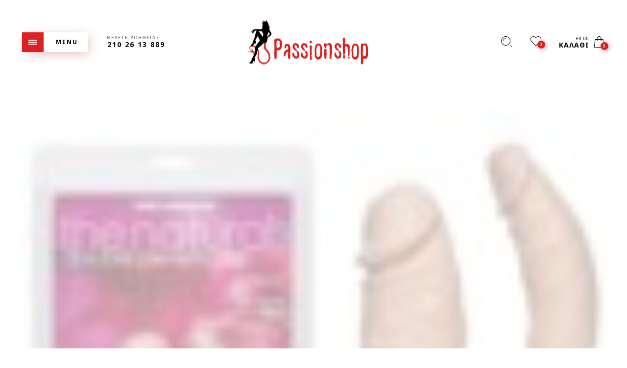

--- FILE ---
content_type: text/html; charset=UTF-8
request_url: https://passionshop.gr/product/diplos-realistikos-donitis-doc-johnson-c078
body_size: 70273
content:
<!DOCTYPE html>

<!--[if IE 9]>
<html class="ie ie9" lang="el">
<![endif]-->

<html lang="el">

<head>
	<meta charset="UTF-8">
    <meta name="viewport" content="width=device-width, initial-scale=1.0, user-scalable=no">
    
    <link rel="profile" href="https://gmpg.org/xfn/11">
    <link rel="pingback" href="https://passionshop.gr/xmlrpc.php">


					<script data-loading-method="user-interaction" data-src="data:text/javascript,document.documentElement.className%20%3D%20document.documentElement.className%20%2B%20%27%20yes-js%20js_active%20js%27"></script>
			<meta name='robots' content='index, follow, max-image-preview:large, max-snippet:-1, max-video-preview:-1' />
	<style>img:is([sizes="auto" i], [sizes^="auto," i]) { contain-intrinsic-size: 3000px 1500px }</style>
	
	<!-- This site is optimized with the Yoast SEO plugin v26.1.1 - https://yoast.com/wordpress/plugins/seo/ -->
	<title>Διπλός Ρεαλιστικός Δονητής Doc Johnson - C078 - Ερωτικά βοηθήματα από το Passion Sex Shop στην Αθήνα</title>
<style>.flying-press-lazy-bg{background-image:none!important;}</style>
<link rel='preload' href='https://passionshop.gr/wp-content/uploads/2017/02/crushy-glitter-vibrator-12-300x366.jpg' as='image' fetchpriority='high' />
<link rel='preload' href='https://passionshop.gr/wp-content/uploads/2017/02/vibrator-jammy-jelly-fresh-glitter-blue-12-300x366.jpg' as='image' fetchpriority='high' />
<link rel='preload' href='https://passionshop.gr/wp-content/uploads/2017/02/3000003061x1-400x400-1-300x366.jpg' as='image' fetchpriority='high' />
<link rel='preload' href='https://passionshop.gr/wp-content/uploads/2017/02/candy-pie-lively-13-300x366.jpg' as='image' fetchpriority='high' />
<link rel='preload' href='https://passionshop.gr/wp-content/uploads/2020/10/logo.png' as='image' imagesrcset='https://passionshop.gr/wp-content/uploads/2020/10/logo.png 2x' imagesizes=''/>
<link rel='preload' href='https://passionshop.gr/wp-content/uploads/2020/05/diplos-donitis-c078-100x100.jpg' as='image' imagesrcset='' imagesizes=''/>
<link rel='preload' href='https://passionshop.gr/wp-content/uploads/2020/05/diplos-donitis-c078-1-100x100.jpg' as='image' imagesrcset='https://passionshop.gr/wp-content/uploads/2020/05/diplos-donitis-c078-1-100x100.jpg 100w, https://passionshop.gr/wp-content/uploads/2020/05/diplos-donitis-c078-1-150x150.jpg 150w, https://passionshop.gr/wp-content/uploads/2020/05/diplos-donitis-c078-1-270x270.jpg 270w, https://passionshop.gr/wp-content/uploads/2020/05/diplos-donitis-c078-1-140x140.jpg 140w' imagesizes='(max-width: 100px) 100vw, 100px'/>
<link rel='preload' href='https://passionshop.gr/wp-content/uploads/2020/05/diplos-donitis-c078-2-100x100.jpg' as='image' imagesrcset='https://passionshop.gr/wp-content/uploads/2020/05/diplos-donitis-c078-2-100x100.jpg 100w, https://passionshop.gr/wp-content/uploads/2020/05/diplos-donitis-c078-2-150x150.jpg 150w, https://passionshop.gr/wp-content/uploads/2020/05/diplos-donitis-c078-2-270x270.jpg 270w, https://passionshop.gr/wp-content/uploads/2020/05/diplos-donitis-c078-2-140x140.jpg 140w' imagesizes='(max-width: 100px) 100vw, 100px'/>
<link rel='preload' href='https://passionshop.gr/wp-content/uploads/2020/05/diplos-donitis-c078.jpg' as='image' imagesrcset='' imagesizes=''/>
<link rel='preload' href='https://passionshop.gr/wp-content/uploads/2020/05/diplos-donitis-c078-1.jpg' as='image' imagesrcset='' imagesizes=''/>
<link rel='preload' href='https://passionshop.gr/wp-content/uploads/2020/05/diplos-donitis-c078-2.jpg' as='image' imagesrcset='' imagesizes=''/>
<link rel='preload' href='https://passionshop.gr/wp-content/uploads/2020/05/kleitoridikos-donitis-904399-300x366.jpg' as='image' imagesrcset='' imagesizes=''/>
<link rel='preload' href='https://passionshop.gr/wp-content/uploads/2020/05/diplo-omoiwma-peous-701439-2-300x366.jpg' as='image' imagesrcset='' imagesizes=''/>
<link rel='preload' href='https://passionshop.gr/wp-content/uploads/2017/02/00903043-600x600-300x366.jpg' as='image' imagesrcset='https://passionshop.gr/wp-content/uploads/2017/02/00903043-600x600-300x366.jpg 300w, https://passionshop.gr/wp-content/uploads/2017/02/00903043-600x600-131x160.jpg 131w, https://passionshop.gr/wp-content/uploads/2017/02/00903043-600x600-142x173.jpg 142w, https://passionshop.gr/wp-content/uploads/2017/02/00903043-600x600-164x200.jpg 164w, https://passionshop.gr/wp-content/uploads/2017/02/00903043-600x600-175x214.jpg 175w, https://passionshop.gr/wp-content/uploads/2017/02/00903043-600x600-193x235.jpg 193w, https://passionshop.gr/wp-content/uploads/2017/02/00903043-600x600-200x244.jpg 200w, https://passionshop.gr/wp-content/uploads/2017/02/00903043-600x600-204x249.jpg 204w, https://passionshop.gr/wp-content/uploads/2017/02/00903043-600x600-213x260.jpg 213w, https://passionshop.gr/wp-content/uploads/2017/02/00903043-600x600-248x303.jpg 248w, https://passionshop.gr/wp-content/uploads/2017/02/00903043-600x600-260x317.jpg 260w, https://passionshop.gr/wp-content/uploads/2017/02/00903043-600x600-270x329.jpg 270w' imagesizes='auto, (max-width: 300px) 100vw, 300px'/>
<link rel='preload' href='https://passionshop.gr/wp-content/uploads/2017/02/00801025-600x600-300x366.jpg' as='image' imagesrcset='https://passionshop.gr/wp-content/uploads/2017/02/00801025-600x600-300x366.jpg 300w, https://passionshop.gr/wp-content/uploads/2017/02/00801025-600x600-131x160.jpg 131w, https://passionshop.gr/wp-content/uploads/2017/02/00801025-600x600-142x173.jpg 142w, https://passionshop.gr/wp-content/uploads/2017/02/00801025-600x600-164x200.jpg 164w, https://passionshop.gr/wp-content/uploads/2017/02/00801025-600x600-175x214.jpg 175w, https://passionshop.gr/wp-content/uploads/2017/02/00801025-600x600-193x235.jpg 193w, https://passionshop.gr/wp-content/uploads/2017/02/00801025-600x600-200x244.jpg 200w, https://passionshop.gr/wp-content/uploads/2017/02/00801025-600x600-204x249.jpg 204w, https://passionshop.gr/wp-content/uploads/2017/02/00801025-600x600-213x260.jpg 213w, https://passionshop.gr/wp-content/uploads/2017/02/00801025-600x600-248x303.jpg 248w, https://passionshop.gr/wp-content/uploads/2017/02/00801025-600x600-260x317.jpg 260w, https://passionshop.gr/wp-content/uploads/2017/02/00801025-600x600-270x329.jpg 270w' imagesizes='auto, (max-width: 300px) 100vw, 300px'/>
<link rel='preload' href='https://passionshop.gr/wp-content/themes/eva/fonts/fonteva/icomoon.ttf?f9m9tx' as='font' type='font/ttf' fetchpriority='high' crossorigin='anonymous'><link rel='preload' href='https://passionshop.gr/wp-content/themes/eva/fonts/fontawesome/fontawesome-webfont.woff2?v=4.6.3' as='font' type='font/woff2' fetchpriority='high' crossorigin='anonymous'><link rel='preload' href='https://passionshop.gr/wp-content/themes/eva/fonts/fontawesome/fontawesome-webfont.woff?v=4.6.3' as='font' type='font/woff' fetchpriority='high' crossorigin='anonymous'>
<style id="flying-press-css">:where(.wp-block-button__link){box-shadow:none;border-radius:9999px;padding:calc(.667em + 2px) calc(1.333em + 2px);text-decoration:none}:root :where(.wp-block-button .wp-block-button__link.is-style-outline),:root :where(.wp-block-button.is-style-outline>.wp-block-button__link){border:2px solid;padding:.667em 1.333em}:root :where(.wp-block-button .wp-block-button__link.is-style-outline:not(.has-text-color)),:root :where(.wp-block-button.is-style-outline>.wp-block-button__link:not(.has-text-color)){color:currentColor}:root :where(.wp-block-button .wp-block-button__link.is-style-outline:not(.has-background)),:root :where(.wp-block-button.is-style-outline>.wp-block-button__link:not(.has-background)){background-color:initial;background-image:none}:where(.wp-block-calendar table:not(.has-background) th){background:#ddd}:where(.wp-block-columns){margin-bottom:1.75em}:where(.wp-block-columns.has-background){padding:1.25em 2.375em}:where(.wp-block-post-comments input[type=submit]){border:none}:where(.wp-block-cover-image:not(.has-text-color)),:where(.wp-block-cover:not(.has-text-color)){color:#fff}:where(.wp-block-cover-image.is-light:not(.has-text-color)),:where(.wp-block-cover.is-light:not(.has-text-color)){color:#000}:root :where(.wp-block-cover h1:not(.has-text-color)),:root :where(.wp-block-cover h2:not(.has-text-color)),:root :where(.wp-block-cover h3:not(.has-text-color)),:root :where(.wp-block-cover h4:not(.has-text-color)),:root :where(.wp-block-cover h5:not(.has-text-color)),:root :where(.wp-block-cover h6:not(.has-text-color)),:root :where(.wp-block-cover p:not(.has-text-color)){color:inherit}:where(.wp-block-file){margin-bottom:1.5em}:where(.wp-block-file__button){border-radius:2em;padding:.5em 1em;display:inline-block}:where(.wp-block-file__button):is(a):active,:where(.wp-block-file__button):is(a):focus,:where(.wp-block-file__button):is(a):hover,:where(.wp-block-file__button):is(a):visited{box-shadow:none;color:#fff;opacity:.85;text-decoration:none}:where(.wp-block-group.wp-block-group-is-layout-constrained){position:relative}:root :where(.wp-block-image.is-style-rounded img,.wp-block-image .is-style-rounded img){border-radius:9999px}@keyframes show-content-image{0%{visibility:hidden}99%{visibility:hidden}}@keyframes turn-on-visibility{0%{opacity:0}}@keyframes turn-off-visibility{0%{opacity:1;visibility:visible}99%{opacity:0;visibility:visible}}@keyframes lightbox-zoom-in{0%{transform:translate(calc((-100vw + var(--wp--lightbox-scrollbar-width))/2 + var(--wp--lightbox-initial-left-position)),calc(-50vh + var(--wp--lightbox-initial-top-position)))scale(var(--wp--lightbox-scale))}}@keyframes lightbox-zoom-out{0%{visibility:visible;transform:translate(-50%,-50%)scale(1)}99%{visibility:visible}}:where(.wp-block-latest-comments:not([style*=line-height] .wp-block-latest-comments__comment)){line-height:1.1}:where(.wp-block-latest-comments:not([style*=line-height] .wp-block-latest-comments__comment-excerpt p)){line-height:1.8}:root :where(.wp-block-latest-posts.is-grid){padding:0}:root :where(.wp-block-latest-posts.wp-block-latest-posts__list){padding-left:0}ol,ul{box-sizing:border-box}:root :where(.wp-block-list.has-background){padding:1.25em 2.375em}:where(.wp-block-navigation.has-background .wp-block-navigation-item a:not(.wp-element-button)),:where(.wp-block-navigation.has-background .wp-block-navigation-submenu a:not(.wp-element-button)),:where(.wp-block-navigation .wp-block-navigation__submenu-container .wp-block-navigation-item a:not(.wp-element-button)),:where(.wp-block-navigation .wp-block-navigation__submenu-container .wp-block-navigation-submenu a:not(.wp-element-button)),:where(.wp-block-navigation .wp-block-navigation__submenu-container .wp-block-navigation-submenu button.wp-block-navigation-item__content),:where(.wp-block-navigation .wp-block-navigation__submenu-container .wp-block-pages-list__item button.wp-block-navigation-item__content){padding:.5em 1em}@keyframes overlay-menu__fade-in-animation{0%{opacity:0;transform:translateY(.5em)}}:root :where(p.has-background){padding:1.25em 2.375em}:where(p.has-text-color:not(.has-link-color)) a{color:inherit}:where(.wp-block-post-comments-form) input:not([type=submit]),:where(.wp-block-post-comments-form) textarea{border:1px solid #949494;font-family:inherit;font-size:1em}:where(.wp-block-post-comments-form) input:where(:not([type=submit]):not([type=checkbox])),:where(.wp-block-post-comments-form) textarea{padding:calc(.667em + 2px)}:where(.wp-block-post-excerpt){box-sizing:border-box;margin-bottom:var(--wp--style--block-gap);margin-top:var(--wp--style--block-gap)}:where(.wp-block-preformatted.has-background){padding:1.25em 2.375em}:where(.wp-block-search__button){border:1px solid #ccc;padding:6px 10px}:where(.wp-block-search__input){font-family:inherit;font-size:inherit;font-style:inherit;font-weight:inherit;letter-spacing:inherit;line-height:inherit;text-transform:inherit}:where(.wp-block-search__button-inside .wp-block-search__inside-wrapper){box-sizing:border-box;border:1px solid #949494;padding:4px}:where(.wp-block-search__button-inside .wp-block-search__inside-wrapper) :where(.wp-block-search__button){padding:4px 8px}:root :where(.wp-block-separator.is-style-dots){text-align:center;height:auto;line-height:1}:root :where(.wp-block-separator.is-style-dots):before{color:currentColor;content:"···";letter-spacing:2em;padding-left:2em;font-family:serif;font-size:1.5em}:root :where(.wp-block-site-logo.is-style-rounded){border-radius:9999px}:root :where(.wp-block-social-links .wp-social-link a){padding:.25em}:root :where(.wp-block-social-links.is-style-logos-only .wp-social-link a){padding:0}:root :where(.wp-block-social-links.is-style-pill-shape .wp-social-link a){padding-left:.666667em;padding-right:.666667em}:root :where(.wp-block-tag-cloud.is-style-outline){flex-wrap:wrap;gap:1ch;display:flex}:root :where(.wp-block-tag-cloud.is-style-outline a){border:1px solid;margin-right:0;padding:1ch 2ch;font-size:unset!important;text-decoration:none!important}:root :where(.wp-block-table-of-contents){box-sizing:border-box}:where(.wp-block-term-description){box-sizing:border-box;margin-bottom:var(--wp--style--block-gap);margin-top:var(--wp--style--block-gap)}:where(pre.wp-block-verse){font-family:inherit}:root{--wp--preset--font-size--normal:16px;--wp--preset--font-size--huge:42px}.screen-reader-text{clip-path:inset(50%);border:0;width:1px;height:1px;margin:-1px;padding:0;position:absolute;overflow:hidden;word-wrap:normal!important}.screen-reader-text:focus{clip-path:none;color:#444;z-index:100000;background-color:#ddd;width:auto;height:auto;padding:15px 23px 14px;font-size:1em;line-height:normal;text-decoration:none;display:block;top:5px;left:5px}html :where(.has-border-color){border-style:solid}html :where([style*=border-top-color]){border-top-style:solid}html :where([style*=border-right-color]){border-right-style:solid}html :where([style*=border-bottom-color]){border-bottom-style:solid}html :where([style*=border-left-color]){border-left-style:solid}html :where([style*=border-width]){border-style:solid}html :where([style*=border-top-width]){border-top-style:solid}html :where([style*=border-right-width]){border-right-style:solid}html :where([style*=border-bottom-width]){border-bottom-style:solid}html :where([style*=border-left-width]){border-left-style:solid}html :where(img[class*=wp-image-]){max-width:100%;height:auto}:where(figure){margin:0 0 1em}html :where(.is-position-sticky){--wp-admin--admin-bar--position-offset:var(--wp-admin--admin-bar--height,0px)}@media screen and (width<=600px){html :where(.is-position-sticky){--wp-admin--admin-bar--position-offset:0px}}:root{--woocommerce:#720eec;--wc-green:#7ad03a;--wc-red:#a00;--wc-orange:#ffba00;--wc-blue:#2ea2cc;--wc-primary:#720eec;--wc-primary-text:#fcfbfe;--wc-secondary:#e9e6ed;--wc-secondary-text:#515151;--wc-highlight:#958e09;--wc-highligh-text:white;--wc-content-bg:#fff;--wc-subtext:#767676;--wc-form-border-color:#200707cc;--wc-form-border-radius:4px;--wc-form-border-width:1px}@font-face{font-family:star;src:url(//passionshop.gr/wp-content/plugins/woocommerce/assets/fonts/WooCommerce.woff2)format("woff2"),url(//passionshop.gr/wp-content/plugins/woocommerce/assets/fonts/WooCommerce.woff)format("woff"),url(//passionshop.gr/wp-content/plugins/woocommerce/assets/fonts/WooCommerce.ttf)format("truetype");font-weight:400;font-style:normal}@font-face{font-family:WooCommerce;src:url(//passionshop.gr/wp-content/plugins/woocommerce/assets/fonts/WooCommerce.woff2)format("woff2"),url(//passionshop.gr/wp-content/plugins/woocommerce/assets/fonts/WooCommerce.woff)format("woff"),url(//passionshop.gr/wp-content/plugins/woocommerce/assets/fonts/WooCommerce.ttf)format("truetype");font-weight:400;font-style:normal}.yith-wcwl-add-to-wishlist a.button:not(.theme-button-style){padding:7px 10px}.yith-wcwl-add-to-wishlist{margin-top:10px}@keyframes spin{}@keyframes blink{50%{opacity:1}}#cookie-law-info-bar{text-align:center;box-sizing:border-box;z-index:9999;width:100%;margin:0 auto;padding:12px 10px;font-size:15px;font-weight:300;display:none;position:absolute;left:0;box-shadow:0 -1px 10px #acabab4d}#cookie-law-info-again{text-align:center;z-index:9999;cursor:pointer;margin:0;padding:5px 10px;font-size:10pt;box-shadow:2px 2px 5px 2px #161616}#cookie-law-info-bar span{vertical-align:middle}.cli-plugin-button,.cli-plugin-button:visited{color:#fff;cursor:pointer;margin-left:5px;padding:9px 12px;text-decoration:none;display:inline-block;position:relative}.cli-plugin-button:hover{color:#fff;background-color:#111;text-decoration:none}.cli-plugin-button,.cli-plugin-button:visited,.medium.cli-plugin-button,.medium.cli-plugin-button:visited{font-size:13px;font-weight:400;line-height:1}.cli-plugin-button{margin-top:5px}.cli-bar-popup{-moz-background-clip:padding;-webkit-background-clip:padding;background-clip:padding-box;-webkit-border-radius:30px;-moz-border-radius:30px;border-radius:30px;padding:20px}.cli-modal-backdrop{z-index:1040;background-color:#000;display:none;position:fixed;inset:0}@media (width>=576px){.cli-modal .cli-modal-dialog{max-width:500px;min-height:calc(100% - 3.5rem);margin:1.75rem auto}}@media (width>=992px){.cli-modal .cli-modal-dialog{max-width:900px}}.cli-modal-content{pointer-events:auto;background-color:#fff;background-clip:padding-box;border-radius:.3rem;outline:0;-ms-flex-direction:column;flex-direction:column;width:100%;display:-ms-flexbox;display:flex;position:relative}.cli-modal .cli-modal-close{z-index:1;-webkit-appearance:none;color:#000;text-shadow:0 1px #fff;border:0;padding:0;font-size:1.5rem;font-weight:700;line-height:1;position:absolute;top:10px;right:10px;background-color:#0000!important}.cli-switch .cli-slider{border-radius:34px}.cli-fade{transition:opacity .15s linear}.cli-nav-pills,.cli-tab-content{width:100%;padding:30px}@media (width<=767px){.cli-nav-pills,.cli-tab-content{padding:30px 10px}}.cli-container-fluid{margin-left:auto;margin-right:auto;padding-left:15px;padding-right:15px}.cli-row{-ms-flex-wrap:wrap;flex-wrap:wrap;margin-left:-15px;margin-right:-15px;display:-ms-flexbox;display:flex}.cli-align-items-stretch{align-items:stretch!important}.cli-px-0{padding-left:0;padding-right:0}.cli-btn{cursor:pointer;text-align:center;white-space:nowrap;vertical-align:middle;-webkit-user-select:none;-moz-user-select:none;-ms-user-select:none;user-select:none;border:1px solid #fff0;border-radius:.25rem;padding:.5rem 1.25rem;font-size:14px;font-weight:400;line-height:1;transition:all .15s ease-in-out;display:inline-block}.cli-btn:hover{opacity:.8}.cli-btn:focus{outline:0}.cli-modal.cli-fade .cli-modal-dialog{transition:-webkit-transform .3s ease-out,transform .3s ease-out;-webkit-transform:translateY(-25%);transform:translateY(-25%)}.cli-modal-backdrop{z-index:1040;background-color:#000;transition:opacity .5s ease-in-out;position:fixed;inset:0;-webkit-transform:scale(0);transform:scale(0)}.cli-modal-backdrop.cli-fade{opacity:0}.cli-modal{z-index:99999;outline:0;display:none;position:fixed;inset:0;overflow:hidden;transform:scale(0)}.cli-modal a{text-decoration:none}.cli-modal .cli-modal-dialog{pointer-events:none;color:#212529;text-align:left;align-items:center;width:auto;min-height:calc(100% - 1rem);margin:.5rem;font-family:inherit;font-size:1rem;font-weight:400;line-height:1.5;display:-ms-flexbox;display:flex;position:relative}@media (width>=576px){.cli-modal .cli-modal-dialog{max-width:500px;min-height:calc(100% - 3.5rem);margin:1.75rem auto}}.cli-modal-content{pointer-events:auto;box-sizing:border-box;background-color:#fff;background-clip:padding-box;border-radius:.2rem;outline:0;-ms-flex-direction:column;flex-direction:column;width:100%;display:-ms-flexbox;display:flex;position:relative}.cli-modal .row{margin:0 -15px}.cli-modal .cli-modal-close:focus{outline:0}.cli-switch{min-height:1px;padding-left:38px;font-size:14px;display:inline-block;position:relative}.cli-switch input[type=checkbox]{display:none}.cli-switch .cli-slider{cursor:pointer;background-color:#e3e1e8;width:38px;height:20px;transition:all .4s;position:absolute;inset:0}.cli-switch .cli-slider:before{content:"";background-color:#fff;width:15px;height:15px;transition:all .4s;position:absolute;bottom:2px;left:3px}.cli-switch input:checked+.cli-slider{background-color:#61a229}.cli-switch input:checked+.cli-slider:before{transform:translate(18px)}.cli-switch .cli-slider{border-radius:34px;font-size:0}.cli-switch .cli-slider:before{border-radius:50%}.cli-tab-content{background:#fff}.cli-nav-pills,.cli-tab-content{box-sizing:border-box;width:100%;padding:5px 30px 5px 5px}@media (width<=767px){.cli-nav-pills,.cli-tab-content{padding:30px 10px}}.cli-tab-content p{color:#343438;margin-top:0;font-size:14px}.cli-tab-content h4{color:inherit;margin-top:0;margin-bottom:1.5rem;font-family:inherit;font-size:20px;font-weight:500;line-height:1.2}#cookie-law-info-bar .cli-nav-pills,#cookie-law-info-bar .cli-tab-content,#cookie-law-info-bar .cli-nav-pills .cli-show>.cli-nav-link,#cookie-law-info-bar a.cli-nav-link.cli-active{background:#fff0}#cookie-law-info-bar .cli-nav-pills .cli-nav-link.cli-active,#cookie-law-info-bar .cli-nav-link,#cookie-law-info-bar .cli-tab-container p,#cookie-law-info-bar span.cli-necessary-caption,#cookie-law-info-bar .cli-switch .cli-slider:after{color:inherit}#cookie-law-info-bar .cli-tab-header a:before{border-bottom:1px solid;border-right:1px solid}#cookie-law-info-bar .cli-row{margin-top:20px}#cookie-law-info-bar .cli-tab-content h4{margin-bottom:.5rem}#cookie-law-info-bar .cli-tab-container{text-align:left;display:none}.cli-tab-footer .cli-btn{background-color:#00acad;padding:10px 15px;text-decoration:none}.cli-tab-footer .wt-cli-privacy-accept-btn{color:#fff;background-color:#61a229;border-radius:0}.cli-tab-footer{text-align:right;width:100%;padding:20px 0}.cli-col-12{width:100%}.cli-tab-header{justify-content:space-between;display:flex}.cli-tab-header a:before{width:10px;height:2px;top:calc(50% - 1px);left:0}.cli-tab-header a:after{width:2px;height:10px;top:calc(50% - 5px);left:4px;-webkit-transform:none;transform:none}.cli-tab-header a:before{content:" ";border-bottom:1px solid #4a6e78;border-right:1px solid #4a6e78;width:7px;height:7px;margin-right:10px;-webkit-transition:all .2s ease-in-out;-moz-transition:all .2s ease-in-out;transition:all .2s ease-in-out;transform:rotate(-45deg)}.cli-tab-header a.cli-nav-link{color:#000;text-transform:capitalize;align-items:center;font-size:14px;display:flex;position:relative}.cli-tab-header{cursor:pointer;background-color:#f2f2f2;border-radius:5px;padding:12px 15px;transition:background-color .2s ease-out .3s,color .2s ease-out}.cli-modal .cli-modal-close{z-index:1;-webkit-appearance:none;background:#fff0;border:none;border-radius:50%;width:40px;min-width:40px;height:40px;padding:10px;position:absolute;top:0;right:0}.cli-tab-container h4,.cli-tab-container h1{margin:10px 0;font-family:inherit;font-size:16px}#cliSettingsPopup .cli-tab-section-container{padding-top:12px}.cli-tab-container p,.cli-privacy-content-text{color:#000;margin-top:0;padding:0;font-size:14px;line-height:1.4}.cli-tab-content{display:none}.cli-tab-section .cli-tab-content{padding:10px 20px 5px}.cli-tab-section{margin-top:5px}@media (width>=992px){.cli-modal .cli-modal-dialog{max-width:645px}}.cli-switch .cli-slider:after{content:attr(data-cli-disable);color:#000;text-align:right;min-width:80px;font-size:12px;position:absolute;right:50px}.cli-switch input:checked+.cli-slider:after{content:attr(data-cli-enable)}.cli-privacy-overview:not(.cli-collapsed) .cli-privacy-content{max-height:60px;transition:max-height .15s ease-out;overflow:hidden}a.cli-privacy-readmore{cursor:pointer;color:#000;margin-top:12px;padding-bottom:0;font-size:12px;text-decoration:underline;display:inline-block}.cli-modal-footer{position:relative}a.cli-privacy-readmore:before{content:attr(data-readmore-text)}.cli-privacy-content p{margin-bottom:0}.cli-modal-close svg{fill:#000}span.cli-necessary-caption{color:#000;font-size:12px}#cookie-law-info-bar .cli-privacy-overview{display:none}.cli-tab-container .cli-row{max-height:500px;overflow-y:auto}@keyframes blowUpContent{0%{opacity:1;transform:scale(1)}to{transform:scale(0)}}@keyframes blowUpContentTwo{0%{opacity:0;transform:scale(2)}to{opacity:1;transform:scale(1)}}@keyframes blowUpModal{0%{transform:scale(0)}to{transform:scale(1)}}@keyframes blowUpModalTwo{0%{opacity:1;transform:scale(1)}50%{opacity:0;transform:scale(.5)}to{opacity:0;transform:scale(0)}}.cli_settings_button{cursor:pointer}.wt-cli-sr-only{font-size:16px;display:none}.cli-bar-container{float:none;justify-content:space-between;align-items:center;margin:0 auto;display:-webkit-box;display:-moz-box;display:-ms-flexbox;display:-webkit-flex;display:flex}.cli-bar-btn_container{flex-wrap:nowrap;align-items:center;margin-left:20px;display:-webkit-box;display:-moz-box;display:-ms-flexbox;display:-webkit-flex;display:flex}.cli-style-v2 a{cursor:pointer}.cli-bar-btn_container a{white-space:nowrap}.cli-style-v2{font-size:11pt;font-weight:400;line-height:18px}#cookie-law-info-bar[data-cli-type=widget] .cli-bar-container,#cookie-law-info-bar[data-cli-type=popup] .cli-bar-container{display:block}.cli-style-v2 .cli-bar-message{text-align:left;width:70%}#cookie-law-info-bar[data-cli-type=widget] .cli-bar-message,#cookie-law-info-bar[data-cli-type=popup] .cli-bar-message{width:100%}#cookie-law-info-bar[data-cli-type=widget] .cli-style-v2 .cli-bar-btn_container{flex-wrap:wrap;margin-top:8px;margin-left:0}#cookie-law-info-bar[data-cli-type=popup] .cli-style-v2 .cli-bar-btn_container{margin-top:8px;margin-left:0}.cli-style-v2 .cli-bar-btn_container .cli_action_button,.cli-style-v2 .cli-bar-btn_container .cli-plugin-main-link,.cli-style-v2 .cli-bar-btn_container .cli_settings_button{margin-left:5px}#cookie-law-info-bar[data-cli-style=cli-style-v2]{padding:14px 25px}#cookie-law-info-bar[data-cli-style=cli-style-v2][data-cli-type=widget]{padding:32px 30px}#cookie-law-info-bar[data-cli-style=cli-style-v2][data-cli-type=popup]{padding:32px 45px}.cli-style-v2 .cli-plugin-main-link:not(.cli-plugin-button),.cli-style-v2 .cli_settings_button:not(.cli-plugin-button),.cli-style-v2 .cli_action_button:not(.cli-plugin-button){text-decoration:underline}.cli-style-v2 .cli-bar-btn_container .cli-plugin-button{margin-top:5px;margin-bottom:5px}.wt-cli-necessary-checkbox{display:none!important}@media (width<=985px){.cli-style-v2 .cli-bar-message{width:100%}.cli-style-v2.cli-bar-container{flex-wrap:wrap;justify-content:left}.cli-style-v2 .cli-bar-btn_container{margin-top:10px;margin-left:0}#cookie-law-info-bar[data-cli-style=cli-style-v2],#cookie-law-info-bar[data-cli-style=cli-style-v2][data-cli-type=widget],#cookie-law-info-bar[data-cli-style=cli-style-v2][data-cli-type=popup]{padding:25px}}.wt-cli-privacy-overview-actions{padding-bottom:0}@media only screen and (width<=479px) and (width>=320px){.cli-style-v2 .cli-bar-btn_container{flex-wrap:wrap}}.wt-cli-cookie-description{color:#000;margin-top:0;padding:0;font-size:14px;line-height:1.4}.animated{-webkit-animation-duration:1s;animation-duration:1s;-webkit-animation-fill-mode:both;animation-fill-mode:both}@-webkit-keyframes bounce{0%,20%,53%,80%,to{-webkit-animation-timing-function:cubic-bezier(.215,.61,.355,1);animation-timing-function:cubic-bezier(.215,.61,.355,1);-webkit-transform:translate(0,0);transform:translate(0,0)}40%,43%{-webkit-animation-timing-function:cubic-bezier(.755,.05,.855,.06);animation-timing-function:cubic-bezier(.755,.05,.855,.06);-webkit-transform:translateY(-30px);transform:translateY(-30px)}70%{-webkit-animation-timing-function:cubic-bezier(.755,.05,.855,.06);animation-timing-function:cubic-bezier(.755,.05,.855,.06);-webkit-transform:translateY(-15px);transform:translateY(-15px)}90%{-webkit-transform:translateY(-4px);transform:translateY(-4px)}}@keyframes bounce{0%,20%,53%,80%,to{-webkit-animation-timing-function:cubic-bezier(.215,.61,.355,1);animation-timing-function:cubic-bezier(.215,.61,.355,1);-webkit-transform:translate(0,0);transform:translate(0,0)}40%,43%{-webkit-animation-timing-function:cubic-bezier(.755,.05,.855,.06);animation-timing-function:cubic-bezier(.755,.05,.855,.06);-webkit-transform:translateY(-30px);transform:translateY(-30px)}70%{-webkit-animation-timing-function:cubic-bezier(.755,.05,.855,.06);animation-timing-function:cubic-bezier(.755,.05,.855,.06);-webkit-transform:translateY(-15px);transform:translateY(-15px)}90%{-webkit-transform:translateY(-4px);transform:translateY(-4px)}}@-webkit-keyframes flash{0%,50%,to{opacity:1}25%,75%{opacity:0}}@keyframes flash{0%,50%,to{opacity:1}25%,75%{opacity:0}}@-webkit-keyframes pulse{50%{-webkit-transform:scale3d(1.05,1.05,1.05);transform:scale3d(1.05,1.05,1.05)}}@keyframes pulse{50%{-webkit-transform:scale3d(1.05,1.05,1.05);transform:scale3d(1.05,1.05,1.05)}}@-webkit-keyframes rubberBand{30%{-webkit-transform:scale(1.25,.75);transform:scale(1.25,.75)}40%{-webkit-transform:scale(.75,1.25);transform:scale(.75,1.25)}50%{-webkit-transform:scale(1.15,.85);transform:scale(1.15,.85)}65%{-webkit-transform:scale(.95,1.05);transform:scale(.95,1.05)}75%{-webkit-transform:scale(1.05,.95);transform:scale(1.05,.95)}}@keyframes rubberBand{30%{-webkit-transform:scale(1.25,.75);transform:scale(1.25,.75)}40%{-webkit-transform:scale(.75,1.25);transform:scale(.75,1.25)}50%{-webkit-transform:scale(1.15,.85);transform:scale(1.15,.85)}65%{-webkit-transform:scale(.95,1.05);transform:scale(.95,1.05)}75%{-webkit-transform:scale(1.05,.95);transform:scale(1.05,.95)}}.rubberBand{-webkit-animation-name:rubberBand;animation-name:rubberBand}@-webkit-keyframes shake{10%,30%,50%,70%,90%{-webkit-transform:translate(-10px);transform:translate(-10px)}20%,40%,60%,80%{-webkit-transform:translate(10px);transform:translate(10px)}}@keyframes shake{10%,30%,50%,70%,90%{-webkit-transform:translate(-10px);transform:translate(-10px)}20%,40%,60%,80%{-webkit-transform:translate(10px);transform:translate(10px)}}@-webkit-keyframes headShake{0%{-webkit-transform:translate(0);transform:translate(0)}50%{-webkit-transform:translate(0);transform:translate(0)}}@keyframes headShake{0%{-webkit-transform:translate(0);transform:translate(0)}50%{-webkit-transform:translate(0);transform:translate(0)}}@-webkit-keyframes swing{20%{-webkit-transform:rotate(15deg);transform:rotate(15deg)}40%{-webkit-transform:rotate(-10deg);transform:rotate(-10deg)}60%{-webkit-transform:rotate(5deg);transform:rotate(5deg)}80%{-webkit-transform:rotate(-5deg);transform:rotate(-5deg)}}@keyframes swing{20%{-webkit-transform:rotate(15deg);transform:rotate(15deg)}40%{-webkit-transform:rotate(-10deg);transform:rotate(-10deg)}60%{-webkit-transform:rotate(5deg);transform:rotate(5deg)}80%{-webkit-transform:rotate(-5deg);transform:rotate(-5deg)}}@-webkit-keyframes tada{10%,20%{-webkit-transform:scale3d(.9,.9,.9)rotate(-3deg);transform:scale3d(.9,.9,.9)rotate(-3deg)}30%,50%,70%,90%{-webkit-transform:scale3d(1.1,1.1,1.1)rotate(3deg);transform:scale3d(1.1,1.1,1.1)rotate(3deg)}40%,60%,80%{-webkit-transform:scale3d(1.1,1.1,1.1)rotate(-3deg);transform:scale3d(1.1,1.1,1.1)rotate(-3deg)}}@keyframes tada{10%,20%{-webkit-transform:scale3d(.9,.9,.9)rotate(-3deg);transform:scale3d(.9,.9,.9)rotate(-3deg)}30%,50%,70%,90%{-webkit-transform:scale3d(1.1,1.1,1.1)rotate(3deg);transform:scale3d(1.1,1.1,1.1)rotate(3deg)}40%,60%,80%{-webkit-transform:scale3d(1.1,1.1,1.1)rotate(-3deg);transform:scale3d(1.1,1.1,1.1)rotate(-3deg)}}@-webkit-keyframes wobble{15%{-webkit-transform:translate(-25%)rotate(-5deg);transform:translate(-25%)rotate(-5deg)}30%{-webkit-transform:translate(20%)rotate(3deg);transform:translate(20%)rotate(3deg)}45%{-webkit-transform:translate(-15%)rotate(-3deg);transform:translate(-15%)rotate(-3deg)}60%{-webkit-transform:translate(10%)rotate(2deg);transform:translate(10%)rotate(2deg)}75%{-webkit-transform:translate(-5%)rotate(-1deg);transform:translate(-5%)rotate(-1deg)}}@keyframes wobble{15%{-webkit-transform:translate(-25%)rotate(-5deg);transform:translate(-25%)rotate(-5deg)}30%{-webkit-transform:translate(20%)rotate(3deg);transform:translate(20%)rotate(3deg)}45%{-webkit-transform:translate(-15%)rotate(-3deg);transform:translate(-15%)rotate(-3deg)}60%{-webkit-transform:translate(10%)rotate(2deg);transform:translate(10%)rotate(2deg)}75%{-webkit-transform:translate(-5%)rotate(-1deg);transform:translate(-5%)rotate(-1deg)}}@-webkit-keyframes jello{0%,11.1%,to{-webkit-transform:none;transform:none}}@keyframes jello{0%,11.1%,to{-webkit-transform:none;transform:none}}@-webkit-keyframes bounceIn{0%,20%,40%,60%,80%,to{-webkit-animation-timing-function:cubic-bezier(.215,.61,.355,1);animation-timing-function:cubic-bezier(.215,.61,.355,1)}0%{opacity:0;-webkit-transform:scale3d(.3,.3,.3);transform:scale3d(.3,.3,.3)}20%{-webkit-transform:scale3d(1.1,1.1,1.1);transform:scale3d(1.1,1.1,1.1)}40%{-webkit-transform:scale3d(.9,.9,.9);transform:scale3d(.9,.9,.9)}60%{opacity:1;-webkit-transform:scale3d(1.03,1.03,1.03);transform:scale3d(1.03,1.03,1.03)}80%{-webkit-transform:scale3d(.97,.97,.97);transform:scale3d(.97,.97,.97)}}@keyframes bounceIn{0%,20%,40%,60%,80%,to{-webkit-animation-timing-function:cubic-bezier(.215,.61,.355,1);animation-timing-function:cubic-bezier(.215,.61,.355,1)}0%{opacity:0;-webkit-transform:scale3d(.3,.3,.3);transform:scale3d(.3,.3,.3)}20%{-webkit-transform:scale3d(1.1,1.1,1.1);transform:scale3d(1.1,1.1,1.1)}40%{-webkit-transform:scale3d(.9,.9,.9);transform:scale3d(.9,.9,.9)}60%{opacity:1;-webkit-transform:scale3d(1.03,1.03,1.03);transform:scale3d(1.03,1.03,1.03)}80%{-webkit-transform:scale3d(.97,.97,.97);transform:scale3d(.97,.97,.97)}}@-webkit-keyframes bounceInDown{0%,60%,75%,90%,to{-webkit-animation-timing-function:cubic-bezier(.215,.61,.355,1);animation-timing-function:cubic-bezier(.215,.61,.355,1)}0%{opacity:0;-webkit-transform:translateY(-3000px);transform:translateY(-3000px)}60%{opacity:1;-webkit-transform:translateY(25px);transform:translateY(25px)}75%{-webkit-transform:translateY(-10px);transform:translateY(-10px)}90%{-webkit-transform:translateY(5px);transform:translateY(5px)}}@keyframes bounceInDown{0%,60%,75%,90%,to{-webkit-animation-timing-function:cubic-bezier(.215,.61,.355,1);animation-timing-function:cubic-bezier(.215,.61,.355,1)}0%{opacity:0;-webkit-transform:translateY(-3000px);transform:translateY(-3000px)}60%{opacity:1;-webkit-transform:translateY(25px);transform:translateY(25px)}75%{-webkit-transform:translateY(-10px);transform:translateY(-10px)}90%{-webkit-transform:translateY(5px);transform:translateY(5px)}}@-webkit-keyframes bounceInLeft{0%,60%,75%,90%,to{-webkit-animation-timing-function:cubic-bezier(.215,.61,.355,1);animation-timing-function:cubic-bezier(.215,.61,.355,1)}0%{opacity:0;-webkit-transform:translate(-3000px);transform:translate(-3000px)}60%{opacity:1;-webkit-transform:translate(25px);transform:translate(25px)}75%{-webkit-transform:translate(-10px);transform:translate(-10px)}90%{-webkit-transform:translate(5px);transform:translate(5px)}}@keyframes bounceInLeft{0%,60%,75%,90%,to{-webkit-animation-timing-function:cubic-bezier(.215,.61,.355,1);animation-timing-function:cubic-bezier(.215,.61,.355,1)}0%{opacity:0;-webkit-transform:translate(-3000px);transform:translate(-3000px)}60%{opacity:1;-webkit-transform:translate(25px);transform:translate(25px)}75%{-webkit-transform:translate(-10px);transform:translate(-10px)}90%{-webkit-transform:translate(5px);transform:translate(5px)}}@-webkit-keyframes bounceInRight{0%,60%,75%,90%,to{-webkit-animation-timing-function:cubic-bezier(.215,.61,.355,1);animation-timing-function:cubic-bezier(.215,.61,.355,1)}60%{opacity:1;-webkit-transform:translate(-25px);transform:translate(-25px)}75%{-webkit-transform:translate(10px);transform:translate(10px)}90%{-webkit-transform:translate(-5px);transform:translate(-5px)}}@keyframes bounceInRight{0%,60%,75%,90%,to{-webkit-animation-timing-function:cubic-bezier(.215,.61,.355,1);animation-timing-function:cubic-bezier(.215,.61,.355,1)}60%{opacity:1;-webkit-transform:translate(-25px);transform:translate(-25px)}75%{-webkit-transform:translate(10px);transform:translate(10px)}90%{-webkit-transform:translate(-5px);transform:translate(-5px)}}@-webkit-keyframes bounceInUp{0%,60%,75%,90%,to{-webkit-animation-timing-function:cubic-bezier(.215,.61,.355,1);animation-timing-function:cubic-bezier(.215,.61,.355,1)}60%{opacity:1;-webkit-transform:translateY(-20px);transform:translateY(-20px)}75%{-webkit-transform:translateY(10px);transform:translateY(10px)}90%{-webkit-transform:translateY(-5px);transform:translateY(-5px)}}@keyframes bounceInUp{0%,60%,75%,90%,to{-webkit-animation-timing-function:cubic-bezier(.215,.61,.355,1);animation-timing-function:cubic-bezier(.215,.61,.355,1)}60%{opacity:1;-webkit-transform:translateY(-20px);transform:translateY(-20px)}75%{-webkit-transform:translateY(10px);transform:translateY(10px)}90%{-webkit-transform:translateY(-5px);transform:translateY(-5px)}}@-webkit-keyframes bounceOut{20%{-webkit-transform:scale3d(.9,.9,.9);transform:scale3d(.9,.9,.9)}50%,55%{opacity:1;-webkit-transform:scale3d(1.1,1.1,1.1);transform:scale3d(1.1,1.1,1.1)}}@keyframes bounceOut{20%{-webkit-transform:scale3d(.9,.9,.9);transform:scale3d(.9,.9,.9)}50%,55%{opacity:1;-webkit-transform:scale3d(1.1,1.1,1.1);transform:scale3d(1.1,1.1,1.1)}}@-webkit-keyframes bounceOutDown{20%{-webkit-transform:translateY(10px);transform:translateY(10px)}40%,45%{opacity:1;-webkit-transform:translateY(-20px);transform:translateY(-20px)}}@keyframes bounceOutDown{20%{-webkit-transform:translateY(10px);transform:translateY(10px)}40%,45%{opacity:1;-webkit-transform:translateY(-20px);transform:translateY(-20px)}}@-webkit-keyframes bounceOutLeft{20%{opacity:1;-webkit-transform:translate(20px);transform:translate(20px)}}@keyframes bounceOutLeft{20%{opacity:1;-webkit-transform:translate(20px);transform:translate(20px)}}@-webkit-keyframes bounceOutRight{20%{opacity:1;-webkit-transform:translate(-20px);transform:translate(-20px)}}@keyframes bounceOutRight{20%{opacity:1;-webkit-transform:translate(-20px);transform:translate(-20px)}}@-webkit-keyframes bounceOutUp{20%{-webkit-transform:translateY(-10px);transform:translateY(-10px)}40%,45%{opacity:1;-webkit-transform:translateY(20px);transform:translateY(20px)}}@keyframes bounceOutUp{20%{-webkit-transform:translateY(-10px);transform:translateY(-10px)}40%,45%{opacity:1;-webkit-transform:translateY(20px);transform:translateY(20px)}}@-webkit-keyframes fadeIn{}@keyframes fadeIn{}.fadeIn{-webkit-animation-name:fadeIn;animation-name:fadeIn}@-webkit-keyframes fadeInDown{}@keyframes fadeInDown{}@-webkit-keyframes fadeInDownBig{}@keyframes fadeInDownBig{}@-webkit-keyframes fadeInLeft{}@keyframes fadeInLeft{}@-webkit-keyframes fadeInLeftBig{}@keyframes fadeInLeftBig{}@-webkit-keyframes fadeInRight{}@keyframes fadeInRight{}@-webkit-keyframes fadeInRightBig{}@keyframes fadeInRightBig{}@-webkit-keyframes fadeInUp{}@keyframes fadeInUp{}@-webkit-keyframes fadeInUpBig{}@keyframes fadeInUpBig{}@-webkit-keyframes fadeOut{}@keyframes fadeOut{}@-webkit-keyframes fadeOutDown{}@keyframes fadeOutDown{}@-webkit-keyframes fadeOutDownBig{}@keyframes fadeOutDownBig{}@-webkit-keyframes fadeOutLeft{}@keyframes fadeOutLeft{}@-webkit-keyframes fadeOutLeftBig{}@keyframes fadeOutLeftBig{}@-webkit-keyframes fadeOutRight{}@keyframes fadeOutRight{}@-webkit-keyframes fadeOutRightBig{}@keyframes fadeOutRightBig{}@-webkit-keyframes fadeOutUp{}@keyframes fadeOutUp{}@-webkit-keyframes fadeOutUpBig{}@keyframes fadeOutUpBig{}@-webkit-keyframes flip{40%{-webkit-animation-timing-function:ease-out;animation-timing-function:ease-out;-webkit-transform:perspective(400px)translateZ(150px)rotateY(-190deg);transform:perspective(400px)translateZ(150px)rotateY(-190deg)}50%{-webkit-animation-timing-function:ease-in;animation-timing-function:ease-in;-webkit-transform:perspective(400px)translateZ(150px)rotateY(-170deg);transform:perspective(400px)translateZ(150px)rotateY(-170deg)}80%{-webkit-animation-timing-function:ease-in;animation-timing-function:ease-in;-webkit-transform:perspective(400px)scale3d(.95,.95,.95);transform:perspective(400px)scale3d(.95,.95,.95)}}@keyframes flip{40%{-webkit-animation-timing-function:ease-out;animation-timing-function:ease-out;-webkit-transform:perspective(400px)translateZ(150px)rotateY(-190deg);transform:perspective(400px)translateZ(150px)rotateY(-190deg)}50%{-webkit-animation-timing-function:ease-in;animation-timing-function:ease-in;-webkit-transform:perspective(400px)translateZ(150px)rotateY(-170deg);transform:perspective(400px)translateZ(150px)rotateY(-170deg)}80%{-webkit-animation-timing-function:ease-in;animation-timing-function:ease-in;-webkit-transform:perspective(400px)scale3d(.95,.95,.95);transform:perspective(400px)scale3d(.95,.95,.95)}}@-webkit-keyframes flipInX{40%{-webkit-animation-timing-function:ease-in;animation-timing-function:ease-in;-webkit-transform:perspective(400px)rotateX(-20deg);transform:perspective(400px)rotateX(-20deg)}60%{opacity:1;-webkit-transform:perspective(400px)rotateX(10deg);transform:perspective(400px)rotateX(10deg)}80%{-webkit-transform:perspective(400px)rotateX(-5deg);transform:perspective(400px)rotateX(-5deg)}}@keyframes flipInX{40%{-webkit-animation-timing-function:ease-in;animation-timing-function:ease-in;-webkit-transform:perspective(400px)rotateX(-20deg);transform:perspective(400px)rotateX(-20deg)}60%{opacity:1;-webkit-transform:perspective(400px)rotateX(10deg);transform:perspective(400px)rotateX(10deg)}80%{-webkit-transform:perspective(400px)rotateX(-5deg);transform:perspective(400px)rotateX(-5deg)}}@-webkit-keyframes flipInY{40%{-webkit-animation-timing-function:ease-in;animation-timing-function:ease-in;-webkit-transform:perspective(400px)rotateY(-20deg);transform:perspective(400px)rotateY(-20deg)}60%{opacity:1;-webkit-transform:perspective(400px)rotateY(10deg);transform:perspective(400px)rotateY(10deg)}80%{-webkit-transform:perspective(400px)rotateY(-5deg);transform:perspective(400px)rotateY(-5deg)}}@keyframes flipInY{40%{-webkit-animation-timing-function:ease-in;animation-timing-function:ease-in;-webkit-transform:perspective(400px)rotateY(-20deg);transform:perspective(400px)rotateY(-20deg)}60%{opacity:1;-webkit-transform:perspective(400px)rotateY(10deg);transform:perspective(400px)rotateY(10deg)}80%{-webkit-transform:perspective(400px)rotateY(-5deg);transform:perspective(400px)rotateY(-5deg)}}@-webkit-keyframes flipOutX{30%{opacity:1;-webkit-transform:perspective(400px)rotateX(-20deg);transform:perspective(400px)rotateX(-20deg)}}@keyframes flipOutX{30%{opacity:1;-webkit-transform:perspective(400px)rotateX(-20deg);transform:perspective(400px)rotateX(-20deg)}}@-webkit-keyframes flipOutY{30%{opacity:1;-webkit-transform:perspective(400px)rotateY(-15deg);transform:perspective(400px)rotateY(-15deg)}}@keyframes flipOutY{30%{opacity:1;-webkit-transform:perspective(400px)rotateY(-15deg);transform:perspective(400px)rotateY(-15deg)}}@-webkit-keyframes lightSpeedIn{60%{opacity:1;-webkit-transform:skew(20deg);transform:skew(20deg)}80%{opacity:1;-webkit-transform:skew(-5deg);transform:skew(-5deg)}}@keyframes lightSpeedIn{60%{opacity:1;-webkit-transform:skew(20deg);transform:skew(20deg)}80%{opacity:1;-webkit-transform:skew(-5deg);transform:skew(-5deg)}}@-webkit-keyframes lightSpeedOut{}@keyframes lightSpeedOut{}@-webkit-keyframes rotateIn{}@keyframes rotateIn{}@-webkit-keyframes rotateInDownLeft{}@keyframes rotateInDownLeft{}@-webkit-keyframes rotateInDownRight{}@keyframes rotateInDownRight{}@-webkit-keyframes rotateInUpLeft{}@keyframes rotateInUpLeft{}@-webkit-keyframes rotateInUpRight{}@keyframes rotateInUpRight{}@-webkit-keyframes rotateOut{}@keyframes rotateOut{}@-webkit-keyframes rotateOutDownLeft{}@keyframes rotateOutDownLeft{}@-webkit-keyframes rotateOutDownRight{}@keyframes rotateOutDownRight{}@-webkit-keyframes rotateOutUpLeft{}@keyframes rotateOutUpLeft{}@-webkit-keyframes rotateOutUpRight{}@keyframes rotateOutUpRight{}@-webkit-keyframes hinge{0%{-webkit-transform-origin:0 0;transform-origin:0 0;-webkit-animation-timing-function:ease-in-out;animation-timing-function:ease-in-out}20%,60%{-webkit-transform-origin:0 0;transform-origin:0 0;-webkit-animation-timing-function:ease-in-out;animation-timing-function:ease-in-out;-webkit-transform:rotate(80deg);transform:rotate(80deg)}40%,80%{-webkit-transform-origin:0 0;transform-origin:0 0;opacity:1;-webkit-animation-timing-function:ease-in-out;animation-timing-function:ease-in-out;-webkit-transform:rotate(60deg);transform:rotate(60deg)}}@keyframes hinge{0%{-webkit-transform-origin:0 0;transform-origin:0 0;-webkit-animation-timing-function:ease-in-out;animation-timing-function:ease-in-out}20%,60%{-webkit-transform-origin:0 0;transform-origin:0 0;-webkit-animation-timing-function:ease-in-out;animation-timing-function:ease-in-out;-webkit-transform:rotate(80deg);transform:rotate(80deg)}40%,80%{-webkit-transform-origin:0 0;transform-origin:0 0;opacity:1;-webkit-animation-timing-function:ease-in-out;animation-timing-function:ease-in-out;-webkit-transform:rotate(60deg);transform:rotate(60deg)}}@-webkit-keyframes rollIn{}@keyframes rollIn{}@-webkit-keyframes rollOut{}@keyframes rollOut{}@-webkit-keyframes zoomIn{50%{opacity:1}}@keyframes zoomIn{50%{opacity:1}}@-webkit-keyframes zoomInDown{60%{opacity:1;-webkit-animation-timing-function:cubic-bezier(.175,.885,.32,1);animation-timing-function:cubic-bezier(.175,.885,.32,1);-webkit-transform:scale3d(.475,.475,.475)translateY(60px);transform:scale3d(.475,.475,.475)translateY(60px)}}@keyframes zoomInDown{60%{opacity:1;-webkit-animation-timing-function:cubic-bezier(.175,.885,.32,1);animation-timing-function:cubic-bezier(.175,.885,.32,1);-webkit-transform:scale3d(.475,.475,.475)translateY(60px);transform:scale3d(.475,.475,.475)translateY(60px)}}@-webkit-keyframes zoomInLeft{60%{opacity:1;-webkit-animation-timing-function:cubic-bezier(.175,.885,.32,1);animation-timing-function:cubic-bezier(.175,.885,.32,1);-webkit-transform:scale3d(.475,.475,.475)translate(10px);transform:scale3d(.475,.475,.475)translate(10px)}}@keyframes zoomInLeft{60%{opacity:1;-webkit-animation-timing-function:cubic-bezier(.175,.885,.32,1);animation-timing-function:cubic-bezier(.175,.885,.32,1);-webkit-transform:scale3d(.475,.475,.475)translate(10px);transform:scale3d(.475,.475,.475)translate(10px)}}@-webkit-keyframes zoomInRight{60%{opacity:1;-webkit-animation-timing-function:cubic-bezier(.175,.885,.32,1);animation-timing-function:cubic-bezier(.175,.885,.32,1);-webkit-transform:scale3d(.475,.475,.475)translate(-10px);transform:scale3d(.475,.475,.475)translate(-10px)}}@keyframes zoomInRight{60%{opacity:1;-webkit-animation-timing-function:cubic-bezier(.175,.885,.32,1);animation-timing-function:cubic-bezier(.175,.885,.32,1);-webkit-transform:scale3d(.475,.475,.475)translate(-10px);transform:scale3d(.475,.475,.475)translate(-10px)}}@-webkit-keyframes zoomInUp{60%{opacity:1;-webkit-animation-timing-function:cubic-bezier(.175,.885,.32,1);animation-timing-function:cubic-bezier(.175,.885,.32,1);-webkit-transform:scale3d(.475,.475,.475)translateY(-60px);transform:scale3d(.475,.475,.475)translateY(-60px)}}@keyframes zoomInUp{60%{opacity:1;-webkit-animation-timing-function:cubic-bezier(.175,.885,.32,1);animation-timing-function:cubic-bezier(.175,.885,.32,1);-webkit-transform:scale3d(.475,.475,.475)translateY(-60px);transform:scale3d(.475,.475,.475)translateY(-60px)}}@-webkit-keyframes zoomOut{50%{opacity:0;-webkit-transform:scale3d(.3,.3,.3);transform:scale3d(.3,.3,.3)}}@keyframes zoomOut{50%{opacity:0;-webkit-transform:scale3d(.3,.3,.3);transform:scale3d(.3,.3,.3)}}@-webkit-keyframes zoomOutDown{40%{opacity:1;-webkit-animation-timing-function:cubic-bezier(.55,.055,.675,.19);animation-timing-function:cubic-bezier(.55,.055,.675,.19);-webkit-transform:scale3d(.475,.475,.475)translateY(-60px);transform:scale3d(.475,.475,.475)translateY(-60px)}}@keyframes zoomOutDown{40%{opacity:1;-webkit-animation-timing-function:cubic-bezier(.55,.055,.675,.19);animation-timing-function:cubic-bezier(.55,.055,.675,.19);-webkit-transform:scale3d(.475,.475,.475)translateY(-60px);transform:scale3d(.475,.475,.475)translateY(-60px)}}@-webkit-keyframes zoomOutLeft{40%{opacity:1;-webkit-transform:scale3d(.475,.475,.475)translate(42px);transform:scale3d(.475,.475,.475)translate(42px)}}@keyframes zoomOutLeft{40%{opacity:1;-webkit-transform:scale3d(.475,.475,.475)translate(42px);transform:scale3d(.475,.475,.475)translate(42px)}}@-webkit-keyframes zoomOutRight{40%{opacity:1;-webkit-transform:scale3d(.475,.475,.475)translate(-42px);transform:scale3d(.475,.475,.475)translate(-42px)}}@keyframes zoomOutRight{40%{opacity:1;-webkit-transform:scale3d(.475,.475,.475)translate(-42px);transform:scale3d(.475,.475,.475)translate(-42px)}}@-webkit-keyframes zoomOutUp{40%{opacity:1;-webkit-animation-timing-function:cubic-bezier(.55,.055,.675,.19);animation-timing-function:cubic-bezier(.55,.055,.675,.19);-webkit-transform:scale3d(.475,.475,.475)translateY(60px);transform:scale3d(.475,.475,.475)translateY(60px)}}@keyframes zoomOutUp{40%{opacity:1;-webkit-animation-timing-function:cubic-bezier(.55,.055,.675,.19);animation-timing-function:cubic-bezier(.55,.055,.675,.19);-webkit-transform:scale3d(.475,.475,.475)translateY(60px);transform:scale3d(.475,.475,.475)translateY(60px)}}@-webkit-keyframes slideInDown{}@keyframes slideInDown{}@-webkit-keyframes slideInLeft{}@keyframes slideInLeft{}@-webkit-keyframes slideInRight{}@keyframes slideInRight{}@-webkit-keyframes slideInUp{}@keyframes slideInUp{}@-webkit-keyframes slideOutDown{}@keyframes slideOutDown{}@-webkit-keyframes slideOutLeft{}@keyframes slideOutLeft{}@-webkit-keyframes slideOutRight{}@keyframes slideOutRight{}@-webkit-keyframes slideOutUp{}@keyframes slideOutUp{}.fr-overlay{z-index:99999;zoom:1;overlay:hidden;width:100%;height:100%;position:fixed;top:0;left:0}.fr-overlay-background{filter:alpha(opacity=90);opacity:.9;float:left;background:#000;width:100%;height:100%;position:relative}.fr-window{z-index:100000;width:100%;height:100%;min-height:100%;position:fixed;top:0;left:0}.fr-loading{z-index:100001;width:52px;height:52px;margin-top:-26px;margin-left:-26px;position:fixed;top:50%;left:50%;overflow:visible}.fr-loading-offset,.fr-loading-background,.fr-loading-icon{width:100%;height:100%;position:absolute;top:0;left:0}.fr-loading-background{opacity:.8;float:left;-webkit-box-sizing:border-box;-moz-box-sizing:border-box;box-sizing:border-box;background:#0d0d0d url(https://passionshop.gr/wp-content/themes/eva/css/fresco/skins/loading.gif) 50% no-repeat;border:1px solid #50505033;-webkit-border-radius:3px;border-radius:3px;position:relative}.fr-loading-icon{display:none}.fr-bubble{float:left;width:100%;height:100%;position:relative}.fr-frames{width:100%;height:100%;display:inline;position:absolute;top:0;left:0;overflow:hidden}.fr-frames-move{width:100%;height:100%;position:absolute;top:0;left:0}.fr-window :not(.fr-caption)::selection,.fr-window :not(.fr-caption)::-moz-selection,.fr-window :not(.fr-caption)::-webkit-selection{background:#fff0}.fr-thumbnails{-webkit-tap-highlight-color:#fff0;zoom:1;width:100%;height:9%;position:absolute;overflow:hidden}.fr-thumbnails,.fr-thumbnails *{-webkit-user-select:none;-moz-user-select:none;-ms-user-select:none;user-select:none;-khtml-user-select:none}.fr-thumbnails-wrapper{height:100%;position:absolute;top:0;left:50%}.fr-thumbnails-slider{float:left;zoom:1;width:100%;height:100%;position:relative}.fr-thumbnails-thumbs{float:left;height:100%;position:relative;top:0;left:0;overflow:hidden}.fr-thumbnails-slide{width:100%;height:100%;position:absolute;top:0}.fr-thumbnails-side{float:left;width:28px;height:100%;margin:0 10px;position:relative;overflow:hidden}.fr-thumbnails-side-previous{margin-left:20px}.fr-thumbnails-side-next{margin-right:20px}.fr-thumbnails-side-button{cursor:pointer;width:28px;height:28px;margin-top:-14px;margin-left:-14px;position:absolute;top:50%;left:50%}.fr-thumbnails-side-button-background{width:100%;height:100%;filter:alpha(opacity=80);opacity:.8;cursor:pointer;background-color:#333;border-radius:4px;-webkit-transition:background-color .2s ease-in;-moz-transition:background-color .2s ease-in;transition:background-color .2s ease-in;position:absolute;top:0;left:0}.fr-thumbnails-side-button:hover .fr-thumbnails-side-button-background{background-color:#3b3b3b}.fr-thumbnails-side-button-icon{width:100%;height:100%;position:absolute;top:-7px;left:-7px}.fr-touch-menu{width:100%;height:43px;position:absolute;top:0;left:0}.fr-touch-menu-wrapper{float:left;width:100%;height:100%;position:relative}.fr-touch-caption{width:100%;margin-top:-43px;position:absolute;top:100%;left:0}.fr-touch-menu-wrapper,.fr-touch-caption-wrapper{float:left;width:100%;height:100%;position:relative}.fr-touch-menu-background,.fr-touch-caption-background{width:100%;height:100%;filter:alpha(opacity=80);opacity:.8;zoom:1;-webkit-box-sizing:border-box;-moz-box-sizing:border-box;box-sizing:border-box;background:#000;line-height:1%;position:absolute;top:0;left:0}.fr-touch-caption-info{float:left;clear:both;color:#efefef;padding-right:38px;position:relative}.fr-touch-caption-info-padder{float:left;filter:alpha(opacity=99);width:auto;padding:11px;display:block;position:relative;overflow:hidden}.fr-touch-caption-text-wrapper{float:left;clear:both;width:100%;height:21px;font-family:Lucida Sans Unicode,Lucida Sans,Lucida Grande,Verdana,Arial,sans-serif;font-size:13px;font-weight:400;line-height:21px;overflow:hidden}.fr-touch-caption-text{float:left}.fr-touch-button{cursor:pointer;width:23px;height:23px;padding:10px 4px;position:relative}.fr-touch-button .fr-touch-button-background{background-color:#303030;width:23px;height:23px;position:absolute;top:10px;left:4px}.fr-touch-button:hover .fr-touch-button-background{background-color:#404040}.fr-touch-button-icon{float:left;width:23px;height:23px;position:relative}.fr-touch-caption-more{padding-right:11px;display:none;position:absolute;top:0;right:0}@media (height>=0){.fr-thumbnails{padding:10px 0}.fr-thumbnail,.fr-thumbnails-side{margin:0 4px}.fr-thumbnails-side-previous{margin-left:8px}.fr-thumbnails-side-next{margin-right:8px}}@media (height>=200px){.fr-thumbnails{padding:12px 0}.fr-thumbnail,.fr-thumbnails-side{margin:0 6px}.fr-thumbnails-side-previous{margin-left:12px}.fr-thumbnails-side-next{margin-right:12px}}@media (height>=500px){.fr-thumbnails{padding:14px 0}.fr-thumbnail,.fr-thumbnails-side{margin:0 7px}.fr-thumbnails-side-previous{margin-left:14px}.fr-thumbnails-side-next{margin-right:14px}}@media (height>=700px){.fr-thumbnails{padding:20px 0}.fr-thumbnail,.fr-thumbnails-side{margin:0 10px}.fr-thumbnails-side-previous{margin-left:20px}.fr-thumbnails-side-next{margin-right:20px}}.fr-window-fresco .fr-side-button-icon,.fr-window-fresco .fr-close-icon,.fr-window-fresco .fr-touch-close .fr-touch-button-icon,.fr-window-fresco .fr-touch-caption-more .fr-touch-button-icon,.fr-window-fresco .fr-thumbnails-side-button-icon{background-image:url(https://passionshop.gr/wp-content/themes/eva/css/fresco/skins/fresco/sprite.png)}@media only screen and (-webkit-device-pixel-ratio>=2),only screen and (min-device-pixel-ratio:2){.fr-window-fresco .fr-side-button-icon,.fr-window-fresco .fr-close-icon,.fr-window-fresco .fr-touch-close .fr-touch-button-icon,.fr-window-fresco .fr-touch-caption-more .fr-touch-button-icon,.fr-window-fresco .fr-side-button-icon{background-image:url(https://passionshop.gr/wp-content/themes/eva/css/fresco/skins/fresco/sprite@x2.png);background-size:500px 500px}}.fr-window-fresco .fr-thumbnails-side-previous .fr-thumbnails-side-button-icon{background-position:-160px -41px}.fr-window-fresco .fr-thumbnails-side-previous:hover .fr-thumbnails-side-button-icon{background-position:-202px -41px}.fr-window-fresco .fr-thumbnails-side-next .fr-thumbnails-side-button-icon{background-position:-160px -83px}.fr-window-fresco .fr-thumbnails-side-next:hover .fr-thumbnails-side-button-icon{background-position:-202px -83px}.fr-window-fresco:not(.fr-ltIE9) .fr-thumbnails-side .fr-thumbnails-side-button-icon{opacity:.8;-webkit-transition:opacity .2s ease-in;-moz-transition:opacity .2s ease-in;transition:opacity .2s ease-in}.fr-window-fresco:not(.fr-ltIE9) .fr-thumbnails-side-previous .fr-thumbnails-side-button-icon,.fr-window-fresco:not(.fr-ltIE9) .fr-thumbnails-side-previous .fr-thumbnails-side-button-disabled{background-position:-160px -41px}.fr-window-fresco:not(.fr-ltIE9) .fr-thumbnails-side-next .fr-thumbnails-side-button-icon,.fr-window-fresco:not(.fr-ltIE9) .fr-thumbnails-side-next .fr-thumbnails-side-button-disabled{background-position:-202px -83px}.fr-window-fresco:not(.fr-ltIE9) .fr-thumbnails-side:hover .fr-thumbnails-side-button-icon{opacity:1}.fr-window-fresco .fr-touch-menu-background,.fr-window-fresco .fr-touch-caption-background{-webkit-box-sizing:border-box;-moz-box-sizing:border-box;box-sizing:border-box;border:0 solid #ffffff1f;border-bottom-width:1px;box-shadow:0 1px 3px #0000004d}.fr-window-fresco .fr-touch-caption-background{border-width:1px 0 0;box-shadow:0 -1px 3px #0000004d}@media (width<=568px) and (height<=320px),(width<=320px) and (height<=568px){.fr-window-fresco .fr-touch-caption-text-wrapper{font-size:12px}}.fr-window-fresco .fr-touch-close .fr-touch-button-icon{background-position:-169px -9px}.fr-window-fresco .fr-touch-close:hover .fr-touch-button-icon{background-position:-210px -9px}.fr-window-fresco:not(.fr-ltIE9) .fr-touch-close .fr-touch-button-icon{opacity:.8;background-position:-210px -9px;-webkit-transition:opacity .2s ease-in;-moz-transition:opacity .2s ease-in;transition:opacity .2s ease-in}.fr-window-fresco .fr-touch-close .fr-touch-button-icon{opacity:1}.fr-window-fresco .fr-touch-caption-more .fr-touch-button-icon{background-position:-169px -134px}.fr-window-fresco .fr-touch-caption-more:hover .fr-touch-button-icon{background-position:-210px -134px}.fr-window-fresco:not(.fr-ltIE9) .fr-touch-caption-more .fr-touch-button-icon{opacity:.8;background-position:-210px -134px;-webkit-transition:opacity .2s ease-in;-moz-transition:opacity .2s ease-in;transition:opacity .2s ease-in}.fr-window-fresco .fr-touch-caption-more .fr-touch-button-icon{opacity:1}@font-face{font-family:linea-arrows-10;src:url(https://passionshop.gr/wp-content/themes/eva/fonts/linea-fonts/arrows/fonts/linea-arrows-10.eot);src:url(https://passionshop.gr/wp-content/themes/eva/fonts/linea-fonts/arrows/fonts/linea-arrows-10.eot#iefix)format("embedded-opentype"),url(https://passionshop.gr/wp-content/themes/eva/fonts/linea-fonts/arrows/fonts/linea-arrows-10.woff)format("woff"),url(https://passionshop.gr/wp-content/themes/eva/fonts/linea-fonts/arrows/fonts/linea-arrows-10.ttf)format("truetype"),url(https://passionshop.gr/wp-content/themes/eva/fonts/linea-fonts/arrows/fonts/linea-arrows-10.svg#linea-arrows-10)format("svg");font-weight:400;font-style:normal}[class^=arrows-]:before,[class*=\ arrows-]:before{speak:none;-webkit-font-smoothing:antialiased;-moz-osx-font-smoothing:grayscale;line-height:1;font-variant:normal!important;text-transform:none!important;font-family:linea-arrows-10!important;font-style:normal!important;font-weight:400!important}@font-face{font-family:linea-basic-10;src:url(https://passionshop.gr/wp-content/themes/eva/fonts/linea-fonts/basic/fonts/linea-basic-10.eot);src:url(https://passionshop.gr/wp-content/themes/eva/fonts/linea-fonts/basic/fonts/linea-basic-10.eot#iefix)format("embedded-opentype"),url(https://passionshop.gr/wp-content/themes/eva/fonts/linea-fonts/basic/fonts/linea-basic-10.woff)format("woff"),url(https://passionshop.gr/wp-content/themes/eva/fonts/linea-fonts/basic/fonts/linea-basic-10.ttf)format("truetype"),url(https://passionshop.gr/wp-content/themes/eva/fonts/linea-fonts/basic/fonts/linea-basic-10.svg#linea-basic-10)format("svg");font-weight:400;font-style:normal}[class^=basic-]:before,[class*=\ basic-]:before{speak:none;-webkit-font-smoothing:antialiased;-moz-osx-font-smoothing:grayscale;line-height:1;font-variant:normal!important;text-transform:none!important;font-family:linea-basic-10!important;font-style:normal!important;font-weight:400!important}@font-face{font-family:linea-basic-elaboration-10;src:url(https://passionshop.gr/wp-content/themes/eva/fonts/linea-fonts/basic_elaboration/fonts/linea-basic-elaboration-10.eot);src:url(https://passionshop.gr/wp-content/themes/eva/fonts/linea-fonts/basic_elaboration/fonts/linea-basic-elaboration-10.eot#iefix)format("embedded-opentype"),url(https://passionshop.gr/wp-content/themes/eva/fonts/linea-fonts/basic_elaboration/fonts/linea-basic-elaboration-10.woff)format("woff"),url(https://passionshop.gr/wp-content/themes/eva/fonts/linea-fonts/basic_elaboration/fonts/linea-basic-elaboration-10.ttf)format("truetype"),url(https://passionshop.gr/wp-content/themes/eva/fonts/linea-fonts/basic_elaboration/fonts/linea-basic-elaboration-10.svg#linea-basic-elaboration-10)format("svg");font-weight:400;font-style:normal}[class^=basic-elaboration-]:before,[class*=\ basic-elaboration-]:before{speak:none;-webkit-font-smoothing:antialiased;-moz-osx-font-smoothing:grayscale;line-height:1;font-variant:normal!important;text-transform:none!important;font-family:linea-basic-elaboration-10!important;font-style:normal!important;font-weight:400!important}@font-face{font-family:linea-ecommerce-10;src:url(https://passionshop.gr/wp-content/themes/eva/fonts/linea-fonts/ecommerce/fonts/linea-ecommerce-10.eot);src:url(https://passionshop.gr/wp-content/themes/eva/fonts/linea-fonts/ecommerce/fonts/linea-ecommerce-10.eot#iefix)format("embedded-opentype"),url(https://passionshop.gr/wp-content/themes/eva/fonts/linea-fonts/ecommerce/fonts/linea-ecommerce-10.woff)format("woff"),url(https://passionshop.gr/wp-content/themes/eva/fonts/linea-fonts/ecommerce/fonts/linea-ecommerce-10.ttf)format("truetype"),url(https://passionshop.gr/wp-content/themes/eva/fonts/linea-fonts/ecommerce/fonts/linea-ecommerce-10.svg#linea-ecommerce-10)format("svg");font-weight:400;font-style:normal}[class^=ecommerce-]:before,[class*=\ ecommerce-]:before{speak:none;-webkit-font-smoothing:antialiased;-moz-osx-font-smoothing:grayscale;line-height:1;font-variant:normal!important;text-transform:none!important;font-family:linea-ecommerce-10!important;font-style:normal!important;font-weight:400!important}@font-face{font-family:linea-music-10;src:url(https://passionshop.gr/wp-content/themes/eva/fonts/linea-fonts/music/fonts/linea-music-10.eot);src:url(https://passionshop.gr/wp-content/themes/eva/fonts/linea-fonts/music/fonts/linea-music-10.eot#iefix)format("embedded-opentype"),url(https://passionshop.gr/wp-content/themes/eva/fonts/linea-fonts/music/fonts/linea-music-10.woff)format("woff"),url(https://passionshop.gr/wp-content/themes/eva/fonts/linea-fonts/music/fonts/linea-music-10.ttf)format("truetype"),url(https://passionshop.gr/wp-content/themes/eva/fonts/linea-fonts/music/fonts/linea-music-10.svg#linea-music-10)format("svg");font-weight:400;font-style:normal}[class^=music-]:before,[class*=\ music-]:before{speak:none;-webkit-font-smoothing:antialiased;-moz-osx-font-smoothing:grayscale;line-height:1;font-variant:normal!important;text-transform:none!important;font-family:linea-music-10!important;font-style:normal!important;font-weight:400!important}@font-face{font-family:linea-software-10;src:url(https://passionshop.gr/wp-content/themes/eva/fonts/linea-fonts/software/fonts/linea-software-10.eot);src:url(https://passionshop.gr/wp-content/themes/eva/fonts/linea-fonts/software/fonts/linea-software-10.eot#iefix)format("embedded-opentype"),url(https://passionshop.gr/wp-content/themes/eva/fonts/linea-fonts/software/fonts/linea-software-10.woff)format("woff"),url(https://passionshop.gr/wp-content/themes/eva/fonts/linea-fonts/software/fonts/linea-software-10.ttf)format("truetype"),url(https://passionshop.gr/wp-content/themes/eva/fonts/linea-fonts/software/fonts/linea-software-10.svg#linea-software-10)format("svg");font-weight:400;font-style:normal}[class^=software-]:before,[class*=\ software-]:before{speak:none;-webkit-font-smoothing:antialiased;-moz-osx-font-smoothing:grayscale;line-height:1;font-variant:normal!important;text-transform:none!important;font-family:linea-software-10!important;font-style:normal!important;font-weight:400!important}@font-face{font-family:linea-weather-10;src:url(https://passionshop.gr/wp-content/themes/eva/fonts/linea-fonts/weather/fonts/linea-weather-10.eot);src:url(https://passionshop.gr/wp-content/themes/eva/fonts/linea-fonts/weather/fonts/linea-weather-10.eot#iefix)format("embedded-opentype"),url(https://passionshop.gr/wp-content/themes/eva/fonts/linea-fonts/weather/fonts/linea-weather-10.woff)format("woff"),url(https://passionshop.gr/wp-content/themes/eva/fonts/linea-fonts/weather/fonts/linea-weather-10.ttf)format("truetype"),url(https://passionshop.gr/wp-content/themes/eva/fonts/linea-fonts/weather/fonts/linea-weather-10.svg#linea-weather-10)format("svg");font-weight:400;font-style:normal}[class^=weather-]:before,[class*=\ weather-]:before{speak:none;-webkit-font-smoothing:antialiased;-moz-osx-font-smoothing:grayscale;line-height:1;font-variant:normal!important;text-transform:none!important;font-family:linea-weather-10!important;font-style:normal!important;font-weight:400!important}@-webkit-keyframes shake-7{0%,10%,20%,30%,40%,50%,60%,70%,80%,90%{-webkit-transform:translate(7%);transform:translate(7%)}5%,15%,25%,35%,45%,55%,65%,75%,85%,95%{-webkit-transform:translate(-7%);transform:translate(-7%)}}@keyframes shake-7{0%,10%,20%,30%,40%,50%,60%,70%,80%,90%{-webkit-transform:translate(7%);transform:translate(7%)}5%,15%,25%,35%,45%,55%,65%,75%,85%,95%{-webkit-transform:translate(-7%);transform:translate(-7%)}}@-webkit-keyframes spin-cw-1turn{0%{-webkit-transform:rotate(-1turn);transform:rotate(-1turn)}to{-webkit-transform:rotate(0);transform:rotate(0)}}@keyframes spin-cw-1turn{0%{-webkit-transform:rotate(-1turn);transform:rotate(-1turn)}to{-webkit-transform:rotate(0);transform:rotate(0)}}@keyframes spin-cw-1turn{0%{-webkit-transform:rotate(0);transform:rotate(0)}to{-webkit-transform:rotate(1turn);transform:rotate(1turn)}}@-webkit-keyframes wiggle-7deg{40%,50%,60%{-webkit-transform:rotate(7deg);transform:rotate(7deg)}35%,45%,55%,65%{-webkit-transform:rotate(-7deg);transform:rotate(-7deg)}0%,30%,70%,to{-webkit-transform:rotate(0);transform:rotate(0)}}@keyframes wiggle-7deg{40%,50%,60%{-webkit-transform:rotate(7deg);transform:rotate(7deg)}35%,45%,55%,65%{-webkit-transform:rotate(-7deg);transform:rotate(-7deg)}0%,30%,70%,to{-webkit-transform:rotate(0);transform:rotate(0)}}html{-webkit-text-size-adjust:100%;-ms-text-size-adjust:100%;font-family:sans-serif}body{margin:0}article,aside,details,figcaption,figure,footer,header,hgroup,main,menu,nav,section,summary{display:block}a{background-color:#fff0}a:active,a:hover{outline:0}b,strong{font-weight:700}h1{margin:.67em 0;font-size:2em}img{border:0}svg:not(:root){overflow:hidden}hr{box-sizing:content-box;height:0}button,input,optgroup,select,textarea{color:inherit;font:inherit;margin:0}button{overflow:visible}button,select{text-transform:none}button,html input[type=button],input[type=reset],input[type=submit]{-webkit-appearance:button;cursor:pointer}button::-moz-focus-inner,input::-moz-focus-inner{border:0;padding:0}input{line-height:normal}input[type=checkbox],input[type=radio]{box-sizing:border-box;padding:0}input[type=number]::-webkit-inner-spin-button,input[type=number]::-webkit-outer-spin-button{height:auto}input[type=search]{-webkit-appearance:textfield;box-sizing:content-box}input[type=search]::-webkit-search-cancel-button,input[type=search]::-webkit-search-decoration{-webkit-appearance:none}.foundation-mq{font-family:"small=0em&medium=40em&large=64em&xlarge=75em&xxlarge=90em"}html{box-sizing:border-box;font-size:100%}*,:before,:after{box-sizing:inherit}body{color:#0a0a0a;-webkit-font-smoothing:antialiased;-moz-osx-font-smoothing:grayscale;background:#fefefe;margin:0;padding:0;font-family:Helvetica Neue,Helvetica,Roboto,Arial,sans-serif;font-weight:400;line-height:1.5}img{-ms-interpolation-mode:bicubic;vertical-align:middle;max-width:100%;height:auto;display:inline-block}button{-webkit-appearance:none;-moz-appearance:none;background:#fff0;border:0;border-radius:0;padding:0;line-height:1}.row{max-width:90rem;margin-left:auto;margin-right:auto}.row:before,.row:after{content:" ";display:table}.row:after{clear:both}.row .row{margin-left:-.625rem;margin-right:-.625rem}@media screen and (width>=40em){.row .row{margin-left:-.78125rem;margin-right:-.78125rem}}@media screen and (width>=64em){.row .row{margin-left:-.9375rem;margin-right:-.9375rem}}.column,.columns{float:left;width:100%;padding-left:.625rem;padding-right:.625rem}@media screen and (width>=40em){.column,.columns{padding-left:.78125rem;padding-right:.78125rem}}@media screen and (width>=64em){.column,.columns{padding-left:.9375rem;padding-right:.9375rem}}.column:last-child:not(:first-child),.columns:last-child:not(:first-child){float:right}.column.row.row,.row.row.columns{float:none}.row .column.row.row,.row .row.row.columns{margin-left:0;margin-right:0;padding-left:0;padding-right:0}.small-up-1>.column,.small-up-1>.columns{float:left;width:100%}.small-up-1>.column:nth-of-type(n),.small-up-1>.columns:nth-of-type(n){clear:none}.small-up-1>.column:nth-of-type(n+1),.small-up-1>.columns:nth-of-type(n+1){clear:both}.small-up-1>.column:last-child,.small-up-1>.columns:last-child{float:left}@media screen and (width>=40em){.medium-2{width:16.6667%}.medium-10{width:83.3333%}.medium-12{width:100%}}@media screen and (width>=64em){.large-1{width:8.33333%}.large-5{width:41.6667%}.large-6{width:50%}.large-9{width:75%}.large-12{width:100%}.large-up-5>.column,.large-up-5>.columns{float:left;width:20%}.large-up-5>.column:nth-of-type(n),.large-up-5>.columns:nth-of-type(n){clear:none}.large-up-5>.column:nth-of-type(5n+1),.large-up-5>.columns:nth-of-type(5n+1){clear:both}.large-up-5>.column:last-child,.large-up-5>.columns:last-child{float:left}.large-centered{margin-left:auto;margin-right:auto}.large-centered,.large-centered:last-child:not(:first-child){float:none;clear:both}}div,dl,dt,dd,ul,ol,li,h1,h2,h3,h4,h5,h6,pre,form,p,blockquote,th,td{margin:0;padding:0}p{font-size:inherit;text-rendering:optimizeLegibility;margin-bottom:1rem;line-height:1.6}em,i{font-style:italic;line-height:inherit}strong,b{font-weight:700;line-height:inherit}h1,h2,h3,h4,h5,h6{color:inherit;text-rendering:optimizeLegibility;margin-top:0;margin-bottom:.5rem;font-family:Helvetica Neue,Helvetica,Roboto,Arial,sans-serif;font-style:normal;font-weight:400;line-height:1.4}h1{font-size:1.5rem}h2{font-size:1.25rem}h3{font-size:1.1875rem}h4{font-size:1.125rem}@media screen and (width>=40em){h1{font-size:3rem}h2{font-size:2.5rem}h3{font-size:1.9375rem}h4{font-size:1.5625rem}}a{color:#2199e8;line-height:inherit;cursor:pointer;text-decoration:none}a:hover,a:focus{color:#1585cf}a img{border:0}hr{clear:both;border:0;border-bottom:1px solid #cacaca;max-width:90rem;height:0;margin:1.25rem auto}ul,ol,dl{margin-bottom:1rem;line-height:1.6;list-style-position:outside}li{font-size:inherit}ul{margin-left:1.25rem;list-style-type:disc}ul ul,ul ol,ol ul,ol ol{margin-bottom:0;margin-left:1.25rem}@media print{*{color:#000!important;box-shadow:none!important;text-shadow:none!important;background:0 0!important}a,a:visited{text-decoration:underline}a[href]:after{content:" (" attr(href)")"}.ir a:after,a[href^=javascript\:]:after,a[href^=\#]:after{content:""}tr,img{page-break-inside:avoid}img{max-width:100%!important}@page{margin:.5cm}p,h2,h3{orphans:3;widows:3}h2,h3{page-break-after:avoid}}.button{text-align:center;cursor:pointer;-webkit-appearance:none;vertical-align:middle;color:#0a0a0a;background-color:#2199e8;border:1px solid #fff0;border-radius:0;margin:0 0 1rem;padding:.85em 1em;font-size:.9rem;line-height:1;transition:background-color .25s ease-out,color .25s ease-out;display:inline-block}.button:hover,.button:focus{color:#0a0a0a;background-color:#1583cc}.button.disabled,.button[disabled]{opacity:.25;cursor:not-allowed}.button.disabled:hover,.button.disabled:focus,.button[disabled]:hover,.button[disabled]:focus{color:#0a0a0a;background-color:#2199e8}[type=text],[type=password],[type=date],[type=datetime],[type=datetime-local],[type=month],[type=week],[type=email],[type=number],[type=search],[type=tel],[type=time],[type=url],[type=color],textarea{box-sizing:border-box;color:#0a0a0a;-webkit-appearance:none;-moz-appearance:none;background-color:#fefefe;border:1px solid #cacaca;border-radius:0;width:100%;height:2.4375rem;margin:0 0 1rem;padding:.5rem;font-family:inherit;font-size:1rem;transition:box-shadow .5s,border-color .25s ease-in-out;display:block;box-shadow:inset 0 1px 2px #0a0a0a1a}[type=text]:focus,[type=password]:focus,[type=date]:focus,[type=datetime]:focus,[type=datetime-local]:focus,[type=month]:focus,[type=week]:focus,[type=email]:focus,[type=number]:focus,[type=search]:focus,[type=tel]:focus,[type=time]:focus,[type=url]:focus,[type=color]:focus,textarea:focus{background-color:#fefefe;border:1px solid #8a8a8a;outline:none;transition:box-shadow .5s,border-color .25s ease-in-out;box-shadow:0 0 5px #cacaca}input::-webkit-input-placeholder,textarea::-webkit-input-placeholder{color:#999}input::placeholder,textarea::placeholder{color:#999}input:-ms-placeholder-shown,textarea:-ms-placeholder-shown{color:#999}input::placeholder,textarea::placeholder{color:#999}input:disabled,input[readonly],textarea:disabled,textarea[readonly]{cursor:default;background-color:#e6e6e6}[type=submit],[type=button]{-webkit-appearance:none;-moz-appearance:none;border-radius:0}input[type=search]{box-sizing:border-box}[type=file],[type=checkbox],[type=radio]{margin:0 0 1rem}[type=checkbox]+label,[type=radio]+label{vertical-align:baseline;margin-bottom:0;margin-left:.5rem;margin-right:1rem;display:inline-block}[type=checkbox]+label[for],[type=radio]+label[for]{cursor:pointer}label>[type=checkbox],label>[type=radio]{margin-right:.5rem}[type=file]{width:100%}label{color:#0a0a0a;margin:0;font-size:.875rem;font-weight:400;line-height:1.8;display:block}.clearfix:before,.clearfix:after{content:" ";display:table}.clearfix:after{clear:both}@font-face{font-family:icomoon;src:url(https://passionshop.gr/wp-content/themes/eva/fonts/fonteva/icomoon.eot?f9m9tx);src:url(https://passionshop.gr/wp-content/themes/eva/fonts/fonteva/icomoon.eot?f9m9tx#iefix)format("embedded-opentype"),url(https://passionshop.gr/wp-content/themes/eva/fonts/fonteva/icomoon.ttf?f9m9tx)format("truetype"),url(https://passionshop.gr/wp-content/themes/eva/fonts/fonteva/icomoon.woff?f9m9tx)format("woff"),url(https://passionshop.gr/wp-content/themes/eva/fonts/fonteva/icomoon.svg?f9m9tx#icomoon)format("svg");font-weight:400;font-style:normal;font-display:swap}[class^=icon-],[class*=\ icon-]{speak:none;font-variant:normal;text-transform:none;-webkit-font-smoothing:antialiased;-moz-osx-font-smoothing:grayscale;font-style:normal;font-weight:400;line-height:1;font-family:icomoon!important}.icon-px-solid-share:before{content:""}.icon-px-solid-next:before{content:""}.icon-px-solid-prev:before{content:""}@font-face{font-family:FontAwesome;src:url(https://passionshop.gr/wp-content/themes/eva/fonts/fontawesome/fontawesome-webfont.eot?v=4.6.3);src:url(https://passionshop.gr/wp-content/themes/eva/fonts/fontawesome/fontawesome-webfont.eot#iefix&v=4.6.3)format("embedded-opentype"),url(https://passionshop.gr/wp-content/themes/eva/fonts/fontawesome/fontawesome-webfont.woff2?v=4.6.3)format("woff2"),url(https://passionshop.gr/wp-content/themes/eva/fonts/fontawesome/fontawesome-webfont.woff?v=4.6.3)format("woff"),url(https://passionshop.gr/wp-content/themes/eva/fonts/fontawesome/fontawesome-webfont.ttf?v=4.6.3)format("truetype"),url(https://passionshop.gr/wp-content/themes/eva/fonts/fontawesome/fontawesome-webfont.svg?v=4.6.3#fontawesomeregular)format("svg");font-display:swap;font-weight:400;font-style:normal}@-webkit-keyframes fa-spin{0%{-webkit-transform:rotate(0);transform:rotate(0)}to{-webkit-transform:rotate(359deg);transform:rotate(359deg)}}@keyframes fa-spin{0%{-webkit-transform:rotate(0);transform:rotate(0)}to{-webkit-transform:rotate(359deg);transform:rotate(359deg)}}.icon-style,.offcanvas_aside .offcanvas_mainmenu .header-contact .header-contact-icon:before,.woocommerce ul.products li .eva_product_quick_view_button:before,.fr-close-icon:before,.add_to_wishlist:before,.products .yith-wcwl-wishlistaddedbrowse a:before,.products .yith-wcwl-wishlistexistsbrowse a:before,.yith-wcwl-wishlistaddedbrowse a:before,.yith-wcwl-wishlistexistsbrowse a:before,.select2-container.select2-container--open .select2-selection .select2-selection__arrow:after,.select2-container.select2-dropdown-open .select2-choice .select2-arrow:after,.select2-container .select2-selection .select2-selection__arrow:after,.select2-container .select2-choice .select2-arrow:after,.swiper-button-next:before,.swiper-button-prev:before,.empty-cart-offcanvas-box:before,.empty-cart-box:before,.page-header .list_shop_categories.mobile.active li a i:before,.page-header .list_shop_categories.mobile li a i:before,.page-header .list_shop_categories li i.backtoall:before,.mm-menu .logout-button a span:before,.mm-menu .account-button a span:before,.mm-menu .login-button a span:before,.mm-menu .wishlist-button a span:before,.offcanvas_aside .offcanvas_close:before,.cd-main-search .close:before,.mob_inputbox form:after,#header-top-bar .header-contact-icon:before,#header-top-bar .topbar_myaccount i.login-button-icon:before,#header-top-bar .topbar_myaccount i.myaccount-button-icon:before,header.site-header .header-wrapper .tools .cart-button i:before,header.site-header .header-wrapper .tools .myaccount-button i:before,header.site-header .header-wrapper .tools .wishlist-button i:before,header.site-header .header-wrapper .tools .search-button i:before,header.site-header .header-wrapper .header-contact-icon:before{speak:none;font-variant:normal;text-transform:none;text-rendering:auto;-webkit-font-smoothing:antialiased;-moz-osx-font-smoothing:grayscale;font-style:normal;font-weight:400;line-height:1;-webkit-transform:translate(0);transform:translate(0)}header.site-header .header-wrapper .tools .search-button i:before{content:"";font-family:icomoon}header.site-header .header-wrapper .tools .wishlist-button i:before{content:"";font-family:icomoon}header.site-header .header-wrapper .tools .cart-button i:before{content:"";font-family:icomoon}.mob_inputbox form:after{content:"";font-family:icomoon}.offcanvas_aside .offcanvas_close:before,.cd-main-search .close:before{content:"";font-family:icomoon}.mm-menu .wishlist-button a span:before{content:"";font-family:icomoon}.mm-menu .login-button a span:before{content:"";font-family:icomoon}.swiper-button-prev:before{content:"";font-family:icomoon}.swiper-button-next:before{content:"";font-family:icomoon}.woocommerce ul.products li .eva_product_quick_view_button:before{content:"";font-family:icomoon}html{-webkit-font-smoothing:antialiased;-moz-osx-font-smoothing:grayscale;font-family:Arial,sans-serif}html,body{height:auto}body{color:#000;background:#fff}body,p,a{letter-spacing:0}h1,h2,h3,h4,h5{font-weight:500;position:relative}p{font-size:1rem;line-height:1.7}a{color:#000;outline:none;text-decoration:none;transition:all .3s}a:hover,a:focus{color:#000;outline:none}.site-content p a:not(.button){border-bottom:1px solid #0006}.site-content p a:not(.button):hover{border-bottom:1px solid #fff0}#primary.content-area,#primary.blog-content-area{margin-bottom:100px}.single #primary.content-area,.single #primary.blog-content-area{margin-bottom:40px}.row{padding-left:1.875rem;padding-right:1.875rem}.row .row{padding:0}.left-align{text-align:left}body[data-color-scheme=mc_dark] .btn1 span,body[data-color-scheme=mc_dark] input[type=submit],body[data-color-scheme=mc_dark] button[type=submit],body[data-color-scheme=mc_dark] input[type=button],body[data-color-scheme=mc_dark] header.site-header .header-wrapper .tools ul li a .counter_number,body[data-color-scheme=mc_dark] span.ribbon p,body[data-color-scheme=mc_dark] .select2-dropdown .select2-results__option[aria-selected=true],body[data-color-scheme=mc_dark] .select2-dropdown .select2-results__option--highlighted[aria-selected],body[data-color-scheme=mc_dark] .select2-dropdown .select2-results .select2-highlighted,body[data-color-scheme=mc_dark] .woocommerce .wishlist_table td.product-add-to-cart a,body[data-color-scheme=mc_dark] .my_account_container .myaccount_user .woocommerce-MyAccount-content .my_address_wrapper .shipping_billing_wrapper .edit-link a,body[data-color-scheme=mc_dark] .woocommerce-MyAccount-content .account-orders-table a.button.view{color:#fff}body[data-color-scheme=mc_dark] header.site-header .header-wrapper .tools ul li a .counter_number{font-weight:500}body[data-color-scheme=mc_dark] .language_currency ul li span:before,body[data-color-scheme=mc_dark] .language_currency ul li a:before,body[data-color-scheme=mc_dark] .language_currency .wcml_currency_switcher li:before,body[data-color-scheme=mc_dark] .language_currency .wcml_currency_switcher li a:before,body[data-color-scheme=mc_dark] #header-top-bar .topbar_right .topbar_languages .language_currency ul li span:before,body[data-color-scheme=mc_dark] #header-top-bar .topbar_right .topbar_languages .language_currency ul li a:before,body[data-color-scheme=mc_dark] #header-top-bar .topbar_right .topbar_languages .language_currency .wcml_currency_switcher li:before,body[data-color-scheme=mc_dark] #header-top-bar .topbar_right .topbar_languages .language_currency .wcml_currency_switcher li a:before{opacity:.3}@-webkit-keyframes sk-rotateplane{0%{-webkit-transform:perspective(120px)}50%{-webkit-transform:perspective(120px)rotateY(180deg)}to{-webkit-transform:perspective(120px)rotateY(180deg)rotateX(180deg)}}@keyframes sk-rotateplane{0%{-webkit-transform:perspective(120px)rotateX(0)rotateY(0);transform:perspective(120px)rotateX(0)rotateY(0)}50%{-webkit-transform:perspective(120px)rotateX(-180.1deg)rotateY(0);transform:perspective(120px)rotateX(-180.1deg)rotateY(0)}to{-webkit-transform:perspective(120px)rotateX(-180deg)rotateY(-179.9deg);transform:perspective(120px)rotateX(-180deg)rotateY(-179.9deg)}}@-webkit-keyframes load8{0%{-webkit-transform:rotate(0);transform:rotate(0)}to{-webkit-transform:rotate(360deg);transform:rotate(360deg)}}@keyframes load8{0%{-webkit-transform:rotate(0);transform:rotate(0)}to{-webkit-transform:rotate(360deg);transform:rotate(360deg)}}@-webkit-keyframes spin{0%{-webkit-transform:rotate(0);transform:rotate(0)}to{-webkit-transform:rotate(360deg);transform:rotate(360deg)}}@keyframes spin{0%{-webkit-transform:rotate(0);transform:rotate(0)}to{-webkit-transform:rotate(360deg);transform:rotate(360deg)}}@-webkit-keyframes spin{}@keyframes spin{}.nano{width:100%;height:100%;position:relative;overflow:hidden}.nano>.nano-content{position:absolute;inset:0;overflow:hidden scroll}.nano>.nano-content:focus{outline:thin dotted}.nano>.nano-content::-webkit-scrollbar{display:none}.easyzoom img{vertical-align:bottom}.owl-carousel{-webkit-tap-highlight-color:#fff0;z-index:1;width:100%;display:none;position:relative}.owl-carousel .owl-stage{-ms-touch-action:pan-Y;-moz-backface-visibility:hidden;position:relative}.owl-carousel .owl-stage:after{content:".";clear:both;visibility:hidden;height:0;line-height:0;display:block}.owl-carousel .owl-stage-outer{position:relative;overflow:hidden;-webkit-transform:translate(0,0)}.owl-carousel .owl-wrapper,.owl-carousel .owl-item{-webkit-backface-visibility:hidden;-moz-backface-visibility:hidden;-ms-backface-visibility:hidden;-webkit-transform:translate(0,0);-moz-transform:translate(0,0);-ms-transform:translate(0,0)}.owl-carousel .owl-item{float:left;-webkit-backface-visibility:hidden;-webkit-tap-highlight-color:#fff0;-webkit-touch-callout:none;min-height:1px;position:relative}.owl-carousel .owl-item img{width:100%;display:block}.owl-carousel .owl-nav.disabled,.owl-carousel .owl-dots.disabled{display:none}.owl-carousel .owl-nav .owl-prev,.owl-carousel .owl-nav .owl-next,.owl-carousel .owl-dot{cursor:pointer;cursor:hand;-webkit-user-select:none;-moz-user-select:none;-ms-user-select:none;user-select:none}.owl-carousel.owl-loaded{display:block}.owl-carousel.owl-drag .owl-item{-webkit-user-select:none;-moz-user-select:none;-ms-user-select:none;user-select:none}.owl-carousel .animated{-webkit-animation-duration:1s;animation-duration:1s;-webkit-animation-fill-mode:both;animation-fill-mode:both}@-webkit-keyframes fadeOut{0%{opacity:1}to{opacity:0}}@keyframes fadeOut{0%{opacity:1}to{opacity:0}}.owl-theme .owl-nav{text-align:center;-webkit-tap-highlight-color:#fff0;margin-top:10px}.owl-theme .owl-nav [class*=owl-]{color:#fff;cursor:pointer;background:#d6d6d6;border-radius:3px;margin:5px;padding:4px 7px;font-size:14px;display:inline-block}.owl-theme .owl-nav [class*=owl-]:hover{color:#fff;background:#869791;text-decoration:none}.owl-theme .owl-nav .disabled{opacity:.5;cursor:default}.owl-theme .owl-nav.disabled+.owl-dots{margin-top:10px}.owl-theme .owl-dots{text-align:center;-webkit-tap-highlight-color:#fff0}.swiper-container{z-index:1;margin:0 auto;padding:0;list-style:none;position:relative;overflow:hidden}.swiper-wrapper{z-index:1;box-sizing:content-box;width:100%;height:100%;transition-property:-webkit-transform,transform;display:flex;position:relative}.swiper-container-android .swiper-slide,.swiper-wrapper{-webkit-transform:translate(0,0);transform:translate(0,0)}.swiper-slide{flex-shrink:0;width:100%;height:100%;transition-property:-webkit-transform,transform;position:relative}.swiper-container-autoheight,.swiper-container-autoheight .swiper-slide{height:auto}.swiper-container-autoheight .swiper-wrapper{align-items:flex-start;transition-property:-webkit-transform,transform,height}.swiper-button-prev,.swiper-button-next{z-index:10;cursor:pointer;background-position:50%;background-repeat:no-repeat;background-size:27px 44px;width:27px;height:44px;margin-top:-22px;position:absolute;top:50%}.swiper-button-prev.swiper-button-disabled,.swiper-button-next.swiper-button-disabled{opacity:.35;cursor:auto;pointer-events:none}.swiper-button-prev,.swiper-container-rtl .swiper-button-next{background-image:url("data:image/svg+xml;charset=utf-8,%3Csvg%20xmlns%3D'http%3A%2F%2Fwww.w3.org%2F2000%2Fsvg'%20viewBox%3D'0%200%2027%2044'%3E%3Cpath%20d%3D'M0%2C22L22%2C0l2.1%2C2.1L4.2%2C22l19.9%2C19.9L22%2C44L0%2C22L0%2C22L0%2C22z'%20fill%3D'%23007aff'%2F%3E%3C%2Fsvg%3E");left:10px;right:auto}.swiper-button-next,.swiper-container-rtl .swiper-button-prev{background-image:url("data:image/svg+xml;charset=utf-8,%3Csvg%20xmlns%3D'http%3A%2F%2Fwww.w3.org%2F2000%2Fsvg'%20viewBox%3D'0%200%2027%2044'%3E%3Cpath%20d%3D'M27%2C22L27%2C22L5%2C44l-2.1-2.1L22.8%2C22L2.9%2C2.1L5%2C0L27%2C22L27%2C22z'%20fill%3D'%23007aff'%2F%3E%3C%2Fsvg%3E");left:auto;right:10px}.swiper-lazy-preloader{z-index:10;-webkit-transform-origin:50%;transform-origin:50%;width:42px;height:42px;margin-top:-21px;margin-left:-21px;-webkit-animation:1s steps(12,end) infinite swiper-preloader-spin;animation:1s steps(12,end) infinite swiper-preloader-spin;position:absolute;top:50%;left:50%}.swiper-lazy-preloader:after{content:"";background-image:url("data:image/svg+xml;charset=utf-8,%3Csvg%20viewBox%3D'0%200%20120%20120'%20xmlns%3D'http%3A%2F%2Fwww.w3.org%2F2000%2Fsvg'%20xmlns%3Axlink%3D'http%3A%2F%2Fwww.w3.org%2F1999%2Fxlink'%3E%3Cdefs%3E%3Cline%20id%3D'l'%20x1%3D'60'%20x2%3D'60'%20y1%3D'7'%20y2%3D'27'%20stroke%3D'%236c6c6c'%20stroke-width%3D'11'%20stroke-linecap%3D'round'%2F%3E%3C%2Fdefs%3E%3Cg%3E%3Cuse%20xlink%3Ahref%3D'%23l'%20opacity%3D'.27'%2F%3E%3Cuse%20xlink%3Ahref%3D'%23l'%20opacity%3D'.27'%20transform%3D'rotate(30%2060%2C60)'%2F%3E%3Cuse%20xlink%3Ahref%3D'%23l'%20opacity%3D'.27'%20transform%3D'rotate(60%2060%2C60)'%2F%3E%3Cuse%20xlink%3Ahref%3D'%23l'%20opacity%3D'.27'%20transform%3D'rotate(90%2060%2C60)'%2F%3E%3Cuse%20xlink%3Ahref%3D'%23l'%20opacity%3D'.27'%20transform%3D'rotate(120%2060%2C60)'%2F%3E%3Cuse%20xlink%3Ahref%3D'%23l'%20opacity%3D'.27'%20transform%3D'rotate(150%2060%2C60)'%2F%3E%3Cuse%20xlink%3Ahref%3D'%23l'%20opacity%3D'.37'%20transform%3D'rotate(180%2060%2C60)'%2F%3E%3Cuse%20xlink%3Ahref%3D'%23l'%20opacity%3D'.46'%20transform%3D'rotate(210%2060%2C60)'%2F%3E%3Cuse%20xlink%3Ahref%3D'%23l'%20opacity%3D'.56'%20transform%3D'rotate(240%2060%2C60)'%2F%3E%3Cuse%20xlink%3Ahref%3D'%23l'%20opacity%3D'.66'%20transform%3D'rotate(270%2060%2C60)'%2F%3E%3Cuse%20xlink%3Ahref%3D'%23l'%20opacity%3D'.75'%20transform%3D'rotate(300%2060%2C60)'%2F%3E%3Cuse%20xlink%3Ahref%3D'%23l'%20opacity%3D'.85'%20transform%3D'rotate(330%2060%2C60)'%2F%3E%3C%2Fg%3E%3C%2Fsvg%3E");background-position:50%;background-repeat:no-repeat;background-size:100%;width:100%;height:100%;display:block}@-webkit-keyframes swiper-preloader-spin{to{-webkit-transform:rotate(360deg);transform:rotate(360deg)}}@keyframes swiper-preloader-spin{to{-webkit-transform:rotate(360deg);transform:rotate(360deg)}}.swiper-container .swiper-notification{pointer-events:none;opacity:0;z-index:-1000;position:absolute;top:0;left:0}.mm-hidden{display:none!important}.mm-wrapper{position:relative;overflow-x:hidden}.mm-menu{box-sizing:border-box;opacity:0;background:inherit;z-index:0;margin:0;padding:0;display:block;position:absolute;inset:0}.mm-menu .wishlist-button a span:before,.mm-menu .login-button a span:before,.mm-menu .account-button a span:before,.mm-menu .logout-button a span:before{padding-right:10px;font-size:14px}.mm-menu .social-icons{margin:20px 0 0}.mm-menu .social-icons li{float:left;position:relative;margin:0!important}.mm-menu .social-icons li a{vertical-align:middle;display:block}.mm-panels,.mm-panels>.mm-panel{background:inherit;border-color:inherit;box-sizing:border-box;z-index:0;margin:0;position:absolute;inset:0}.mm-panels{overflow:hidden}.mm-panel{transition:-webkit-transform .4s,transform .4s;-webkit-transform:translate(100%);transform:translate(100%)}.mm-panel.mm-opened{-webkit-transform:translate(0%,0);transform:translate(0%,0)}.mm-panels>.mm-panel{-webkit-overflow-scrolling:touch;padding:0;overflow:hidden auto}.mm-panels>.mm-panel.mm-hasnavbar{padding-top:40px}.mm-panels>.mm-panel:not(.mm-hidden){display:block}.mm-panels>.mm-panel:before,.mm-panels>.mm-panel:after{content:"";height:0;display:block}.mm-btn{box-sizing:border-box;z-index:1;width:40px;height:40px;position:absolute;top:0}.mm-prev:before,.mm-next:after,.mm-arrow:after{color:#a8e8e2;width:16px;height:16px;margin:auto;font-family:icomoon;display:block;position:absolute;top:0}.mm-prev:before{content:"";vertical-align:bottom;border-bottom:none;border-right:none;bottom:5px;left:3px}.mm-next:after,.mm-arrow:after{content:"";border-top:none;border-left:none;right:3px}.mm-navbar{text-align:left;border-color:#a8e8e2;border-bottom-style:solid;border-bottom-width:1px;height:40px;margin:0;padding:0 40px 0 30px;line-height:20px;position:absolute;top:0;left:0;right:0}.mm-navbar>*{padding:10px 0;display:block}.mm-navbar a,.mm-navbar a:hover{text-decoration:none}.mm-navbar .mm-title{text-overflow:ellipsis;white-space:nowrap;letter-spacing:1px;text-transform:uppercase;font-size:16px;font-weight:600;overflow:hidden}.mm-navbar .mm-btn:first-child{padding-left:0;left:0}.mm-navbar .mm-btn:last-child{text-align:right;padding-right:0;right:0}.mm-panel .mm-navbar{display:none}.mm-panel.mm-hasnavbar .mm-navbar{display:block}.mm-listview,.mm-listview>li{margin:0;padding:0;list-style:none;display:block}.mm-listview{font:inherit;text-transform:uppercase;letter-spacing:1px;font-size:16px;font-weight:500;line-height:40px}@media screen and (width<=39.9375em){.mm-listview{line-height:38px}}.mm-listview hr{opacity:0;background-color:#a8e8e2;border:none;width:0;height:1px;margin:0 0 5px;padding:0;display:inline-block}.mm-listview span div{z-index:1;padding:0 2px;font-weight:500;display:inline;position:relative}.mm-listview span div:before{content:"";z-index:-1;background-color:#a8e8e2;height:0;transition:height .3s cubic-bezier(.19,.53,.39,.87);position:absolute;bottom:1px;left:0;right:0}.mm-listview li.bot-menu-item{line-height:36px}.mm-listview li.bot-menu-item a span div{letter-spacing:1px;font-size:14px;font-weight:300}.mm-listview a:hover span div:before,.mm-listview li:hover span div:before,.mm-listview li.current-menu-item span div:before{height:7px}.mm-listview a,.mm-listview a:hover{text-decoration:none}.mm-listview>li{position:relative}.mm-listview>li,.mm-listview>li:after,.mm-listview>li .mm-next,.mm-listview>li .mm-next:before{border-color:inherit}.mm-listview>li>a,.mm-listview>li>span{text-overflow:ellipsis;white-space:nowrap;color:inherit;margin:0;padding:0;display:block;overflow:hidden}.mm-listview>li:not(.mm-divider):after{content:"";border-bottom-style:solid;border-bottom-width:1px;display:block;position:absolute;bottom:0;left:0;right:0}.mm-listview .mm-next{z-index:2;background:#fff0;width:40px;padding:0;position:absolute;top:0;bottom:0;right:0}.mm-listview .mm-next:before{content:"";border-left-style:solid;border-left-width:1px;display:block;position:absolute;top:0;bottom:0;left:0}.mm-listview .mm-next+a,.mm-listview .mm-next+span{margin-right:40px}.mm-panels>.mm-panel>.mm-listview{margin:0}.mm-panels>.mm-panel>.mm-listview:first-child,.mm-panels>.mm-panel>.mm-navbar+.mm-listview{margin-top:0}.mm-menu{color:#000;background:#fff;border-color:#0000001a}.mm-menu .mm-navbar>*,.mm-menu .mm-navbar a{color:#000}.mm-menu .mm-btn:before,.mm-menu .mm-btn:after{border-color:#a8e8e2}.mm-menu .mm-listview{border-color:#0000001a}.mm-menu .mm-listview>li .mm-next:after,.mm-menu .mm-listview>li .mm-arrow:after{border-color:#a8e8e2}.mm-menu .mm-listview>li a:not(.mm-next){-webkit-tap-highlight-color:#ffffff80;tap-highlight-color:#ffffff80}.pswp{touch-action:none;z-index:1500;-webkit-text-size-adjust:100%;-webkit-backface-visibility:hidden;outline:none;width:100%;height:100%;display:none;position:absolute;top:0;left:0;overflow:hidden}.pswp *{box-sizing:border-box}.pswp img{max-width:none}.pswp__bg{opacity:0;-webkit-backface-visibility:hidden;will-change:opacity;background:#000;width:100%;height:100%;position:absolute;top:0;left:0;transition:opacity .5s cubic-bezier(.445,.05,.55,.95),background 1s cubic-bezier(.445,.05,.55,.95),background-color 1s cubic-bezier(.445,.05,.55,.95)!important}.pswp__scroll-wrap{width:100%;height:100%;position:absolute;top:0;left:0;overflow:hidden}.pswp__container,.pswp__zoom-wrap{touch-action:none;position:absolute;inset:0}.pswp__container,.pswp__img{-webkit-user-select:none;-moz-user-select:none;-ms-user-select:none;user-select:none;-webkit-tap-highlight-color:#fff0;-webkit-touch-callout:none}.pswp__bg{will-change:opacity;transition:opacity .333s cubic-bezier(.4,0,.22,1)}.pswp__bg_cover{background-color:#0006;width:100%;height:100%}.pswp__container,.pswp__zoom-wrap{-webkit-backface-visibility:hidden;will-change:transform}.pswp__item{position:absolute;inset:0;overflow:hidden}.no-touch .pswp .pswp__container:not(.is-dragging){transition:all 1.5s cubic-bezier(.19,1,.22,1)!important}.pswp__top-bar,.pswp__button--arrow--left:before,.pswp__button--arrow--right:before{background-color:#0000!important}.pswp__button{cursor:pointer;-webkit-appearance:none;float:right;opacity:.75;width:44px;height:44px;box-shadow:none;background:0 0;border:0;margin:0;padding:0;transition:opacity .2s;display:block;position:relative;overflow:visible}.pswp__button:focus,.pswp__button:hover{opacity:1}.pswp__button:active{opacity:.9;outline:none}.pswp__button::-moz-focus-inner{border:0;padding:0}.pswp__button,.pswp__button--arrow--left:before,.pswp__button--arrow--right:before{background:url(https://passionshop.gr/wp-content/themes/eva/images/photo-swipe/default-skin.png) 0 0/264px 88px no-repeat;width:44px;height:44px}.pswp__button--close{background-position:0 -44px}.pswp__button--share{background-position:-44px -44px}.pswp__button--fs{display:none}.pswp__button--zoom{background-position:-88px 0;display:none}.pswp__button--arrow--left,.pswp__button--arrow--right{background:0 0;width:70px;height:100px;margin-top:-50px;position:absolute;top:50%}.pswp__button--arrow--left{left:0}.pswp__button--arrow--right{right:0}.pswp__button--arrow--left:before,.pswp__button--arrow--right:before{content:"";background-color:#0000004d;width:32px;height:30px;position:absolute;top:35px}.pswp__button--arrow--left:before{background-position:-138px -44px;left:6px}.pswp__button--arrow--right:before{background-position:-94px -44px;right:6px}.pswp__counter,.pswp__share-modal{-webkit-user-select:none;-moz-user-select:none;-ms-user-select:none;user-select:none}.pswp__share-modal{z-index:1600;opacity:0;-webkit-backface-visibility:hidden;will-change:opacity;background:#00000080;width:100%;height:100%;padding:10px;transition:opacity .25s ease-out;display:block;position:absolute;top:0;left:0}.pswp__share-modal--hidden{display:none}.pswp__share-tooltip{z-index:1620;-webkit-backface-visibility:hidden;will-change:transform;background:#fff;border-radius:2px;width:auto;transition:-webkit-transform .25s,transform .25s;display:block;position:absolute;top:56px;right:44px;-webkit-transform:translateY(6px);transform:translateY(6px);box-shadow:0 2px 5px #00000040}.pswp__share-tooltip a{color:#000;padding:8px 12px;font-size:14px;line-height:18px;text-decoration:none;display:block}.pswp__share-tooltip a:hover{color:#000;text-decoration:none}.pswp__share-tooltip a:first-child{border-radius:2px 2px 0 0}.pswp__share-tooltip a:last-child{border-radius:0 0 2px 2px}.pswp__counter{color:#fff;opacity:.75;height:44px;padding:0 10px;font-size:13px;line-height:44px;position:absolute;top:0;left:0}.pswp__caption{width:100%;min-height:44px;position:absolute;bottom:0;left:0}.pswp__caption__center{text-align:left;color:#ccc;max-width:420px;margin:0 auto;padding:10px;font-size:13px;line-height:20px}.pswp__preloader{opacity:0;will-change:opacity;direction:ltr;width:44px;height:44px;margin-left:-22px;transition:opacity .25s ease-out;position:absolute;top:0;left:50%}.pswp__preloader__icn{width:20px;height:20px;margin:12px}@media screen and (width<=1024px){.pswp__preloader{float:right;margin:0;position:relative;top:auto;left:auto}}@-webkit-keyframes clockwise{0%{-webkit-transform:rotate(0);transform:rotate(0)}to{-webkit-transform:rotate(360deg);transform:rotate(360deg)}}@keyframes clockwise{0%{-webkit-transform:rotate(0);transform:rotate(0)}to{-webkit-transform:rotate(360deg);transform:rotate(360deg)}}@-webkit-keyframes donut-rotate{0%{-webkit-transform:rotate(0);transform:rotate(0)}50%{-webkit-transform:rotate(-140deg);transform:rotate(-140deg)}to{-webkit-transform:rotate(0);transform:rotate(0)}}@keyframes donut-rotate{0%{-webkit-transform:rotate(0);transform:rotate(0)}50%{-webkit-transform:rotate(-140deg);transform:rotate(-140deg)}to{-webkit-transform:rotate(0);transform:rotate(0)}}.pswp__ui{-webkit-font-smoothing:auto;visibility:visible;opacity:1;z-index:1550}.pswp__top-bar{width:100%;height:44px;position:absolute;top:0;left:0}.pswp__caption,.pswp__top-bar,.pswp--has_mouse .pswp__button--arrow--left,.pswp--has_mouse .pswp__button--arrow--right{-webkit-backface-visibility:hidden;will-change:opacity;transition:opacity .333s cubic-bezier(.4,0,.22,1)}.pswp__top-bar,.pswp__caption{background-color:#00000080}.pswp__ui--hidden .pswp__top-bar,.pswp__ui--hidden .pswp__caption,.pswp__ui--hidden .pswp__button--arrow--left,.pswp__ui--hidden .pswp__button--arrow--right{opacity:.001}.fr-overlay-background{opacity:.7;-ms-filter:"progid:DXImageTransform.Microsoft.Alpha(Opacity=70)";filter:alpha(opacity=70);background:#000}.fr-touch-close{padding-right:11px;position:absolute;top:-1px;right:14px}:focus{outline:none}form{margin:0}label{text-transform:uppercase;font-weight:500}select,input[type=text],input[type=password],input[type=datetime],input[type=datetime-local],input[type=date],input[type=month],input[type=time],input[type=week],input[type=number],input[type=email],input[type=url],input[type=search],input[type=tel],input[type=color],textarea{-webkit-appearance:none;box-shadow:none;background-clip:padding-box;border-color:#e5e5e5;border-radius:0;font-size:1rem;transition:all .2s linear}select:hover,select:focus,input[type=text]:hover,input[type=text]:focus,input[type=password]:hover,input[type=password]:focus,input[type=datetime]:hover,input[type=datetime]:focus,input[type=datetime-local]:hover,input[type=datetime-local]:focus,input[type=date]:hover,input[type=date]:focus,input[type=month]:hover,input[type=month]:focus,input[type=time]:hover,input[type=time]:focus,input[type=week]:hover,input[type=week]:focus,input[type=number]:hover,input[type=number]:focus,input[type=email]:hover,input[type=email]:focus,input[type=url]:hover,input[type=url]:focus,input[type=search]:hover,input[type=search]:focus,input[type=tel]:hover,input[type=tel]:focus,input[type=color]:hover,input[type=color]:focus,textarea:hover,textarea:focus{box-shadow:none;border-color:#ccc}input[type=number]::-webkit-inner-spin-button,input[type=number]::-webkit-outer-spin-button{-webkit-appearance:none;margin:0}label{color:#000;text-transform:uppercase;margin-bottom:4px;font-size:.75rem;font-weight:600}input[type=submit],button[type=submit],input[type=button]{color:#000;cursor:pointer;letter-spacing:.125rem;text-transform:uppercase;background-color:#a8e8e2;border:none;width:auto;padding:.9375rem 1.875rem;font-size:.75rem;font-weight:600;line-height:1.125rem;transition:all .45s cubic-bezier(.25,1,.33,1)}body[data-form-style=minimal] input::-webkit-input-placeholder{color:#fff0}body[data-form-style=minimal] input::placeholder{color:#fff0}body[data-form-style=minimal] input:-moz-placeholder-shown{color:#fff0}body[data-form-style=minimal] input:placeholder-shown{color:#fff0}body[data-form-style=minimal] select,body[data-form-style=minimal] input[type=text],body[data-form-style=minimal] input[type=password],body[data-form-style=minimal] input[type=datetime],body[data-form-style=minimal] input[type=datetime-local],body[data-form-style=minimal] input[type=date],body[data-form-style=minimal] input[type=month],body[data-form-style=minimal] input[type=time],body[data-form-style=minimal] input[type=week],body[data-form-style=minimal] input[type=number],body[data-form-style=minimal] input[type=email],body[data-form-style=minimal] input[type=url],body[data-form-style=minimal] input[type=search],body[data-form-style=minimal] input[type=tel],body[data-form-style=minimal] input[type=color]{background-color:#fff0;border:none;height:3.125rem;margin:0;padding:.625rem 0;position:relative}body[data-form-style=minimal] .textareahiddendiv{white-space:pre-wrap;word-wrap:break-word;overflow-wrap:break-word;padding-top:1.2rem;display:none}body[data-form-style=minimal] .minimal-form-input{z-index:1;-webkit-box-sizing:content-box;-moz-box-sizing:content-box;box-sizing:content-box;width:100%;padding-top:2.1875rem;display:inline-block;position:relative}body[data-form-style=minimal] .minimal-form-input label:before,body[data-form-style=minimal] .minimal-form-input label:after{content:"";border-bottom:1px solid #0000001a;width:100%;height:3px;display:block;position:absolute;bottom:0;left:0}body[data-form-style=minimal] .minimal-form-input label:after{border-bottom:2px solid #27cfc3;transition:-webkit-transform .4s cubic-bezier(.24,1,.3,1),transform .4s cubic-bezier(.24,1,.3,1),border-color .2s cubic-bezier(.39,.71,.56,.98);display:block;bottom:0;-webkit-transform:translate(-101%);transform:translate(-101%)}body[data-form-style=minimal] .minimal-form-input label .text-inner{transition:all .25s cubic-bezier(.39,.71,.56,.98)}body[data-form-style=minimal] .minimal-form-input label span.text{color:#acacac;margin-top:1.0625rem;font-size:.75rem;font-weight:500;line-height:1.125rem;position:absolute;top:50%;left:0;-webkit-transform:translateY(-50%);transform:translateY(-50%)}body[data-form-style=minimal] .minimal-form-input label span.text .text-inner{color:#999;display:inline-block}body[data-form-style=minimal] .minimal-form-input br{display:none}body[data-form-style=minimal] .minimal-form-input label,body[data-form-style=minimal].woocommerce table.cart td.actions .coupon label,body[data-form-style=minimal].woocommerce-page table.cart td.actions .coupon label{pointer-events:none;width:100%;height:100%;margin:0;display:inline-block;position:absolute;top:0;left:0;overflow:hidden}@-webkit-keyframes text-in-from-left{50%{opacity:0;font-size:14px;-webkit-transform:translate(15px)translateY(0)}51%{opacity:0;font-size:12px;line-height:12px;-webkit-transform:translate(-10px)translateY(-26px)}to{opacity:1;font-size:12px;line-height:12px;-webkit-transform:translate(0)translateY(-26px)}}@keyframes text-in-from-left{50%{opacity:0;font-size:14px;-webkit-transform:translate(15px)translateY(0);transform:translate(15px)translateY(0)}51%{opacity:0;font-size:12px;line-height:12px;-webkit-transform:translate(-10px)translateY(-26px);transform:translate(-10px)translateY(-26px)}to{opacity:1;font-size:12px;line-height:12px;-webkit-transform:translate(0)translateY(-26px);transform:translate(0)translateY(-26px)}}@-webkit-keyframes text-out-from-left{0%{font-size:12px;line-height:12px;-webkit-transform:translateY(-26px)translate(0)}50%{opacity:0;font-size:12px;line-height:12px;-webkit-transform:translate(-10px)translateY(-26px)}51%{opacity:0;font-size:14px;-webkit-transform:translate(15px)translateY(0)}to{opacity:1;-webkit-transform:translate(0)translateY(0)}}@keyframes text-out-from-left{0%{font-size:12px;line-height:12px;-webkit-transform:translateY(-27px)translate(0);transform:translateY(-27px)translate(0)}50%{opacity:0;font-size:12px;line-height:12px;-webkit-transform:translate(-10px)translateY(-27px);transform:translate(-10px)translateY(-27px)}51%{opacity:0;font-size:14px;-webkit-transform:translate(15px)translateY(0);transform:translate(15px)translateY(0)}to{opacity:1;-webkit-transform:translate(0)translateY(0);transform:translate(0)translateY(0)}}body[data-form-style=minimal] .screen-reader-text{clip:inherit;-webkit-clip-path:none;clip-path:none}.button,.vc_btn3{-webkit-appearance:none;-moz-appearance:none;cursor:pointer;text-align:center;letter-spacing:2px;text-transform:uppercase;color:#000;border:none;margin:0;padding:10px 20px;font-family:inherit;font-size:12px;font-weight:600;line-height:normal;text-decoration:none;transition:all .3s ease-out;display:inline-block;position:relative}.button.disabled{opacity:.3;-ms-filter:"progid:DXImageTransform.Microsoft.Alpha(Opacity=30)";filter:alpha(opacity=30)}.button.disabled:hover{color:#000!important}.social-icons{margin:0;padding:0;list-style:none;display:block}.social-icons li{text-align:center;margin:0;padding:0;display:inline-block}.social-icons li a{text-decoration:none}.social-icons li a:before{color:#a8e8e2;width:45px;height:35px;font-family:FontAwesome;font-size:24px;font-style:normal;font-weight:400;transition:-webkit-transform .3s,transform .3s;display:inline-block}.social-icons li a:hover:before{-webkit-transform:scale(1.4);transform:scale(1.4)}.social-icons li.facebook a:before{color:#6686b7;content:""}.offcanvas_aside_left .social-icons li a:before{color:#a8e8e2}header.site-header{z-index:4;width:100%;padding:2.5rem 0;transition-property:-webkit-transform,transform,height,padding;transition-duration:.2s;transition-timing-function:cubic-bezier(.215,.61,.355,1);position:absolute;top:0;left:0}header.site-header .sticky-logo{display:none}body[data-topbar=has_topbar] header.site-header{top:44px}@media screen and (width<=63.9375em){body[data-topbar=has_topbar] header.site-header{top:0}}header.site-header .header-wrapper{width:100%;height:100%;display:table;position:relative}header.site-header .header-wrapper .nav{vertical-align:middle;width:50%;padding-left:.9375rem;display:table-cell}body[data-header-layout="2"] header.site-header .header-wrapper .nav{width:50%}body[data-header-layout="3"] header.site-header .header-wrapper .nav{width:70%;padding-left:0}@media screen and (width<=63.9375em){body[data-header-layout="3"] header.site-header .header-wrapper .nav{width:50%;padding-left:.9375rem}}@media screen and (width<=39.9375em){body[data-header-layout="3"] header.site-header .header-wrapper .nav,header.site-header .header-wrapper .nav{padding-left:0}}header.site-header .header-wrapper .nav .header-nav{cursor:pointer;float:left;margin-right:2.5rem;display:table-cell;position:relative}body[data-header-layout="3"] header.site-header .header-wrapper .nav .header-nav{margin-left:50px;margin-right:0}@media screen and (width<=63.9375em){body[data-header-layout="3"] header.site-header .header-wrapper .nav .header-nav{margin-left:0}}@media screen and (width<=39.9375em){header.site-header .header-wrapper .nav .header-nav{margin-right:0}}header.site-header .header-wrapper .nav .header-nav .menu-trigger{letter-spacing:2px;color:#000;vertical-align:middle;text-transform:uppercase;background-color:#fff;padding-right:20px;font-size:12px;font-weight:600;line-height:40px;text-decoration:none;transition:all .4s;display:inline-block;-webkit-transform:translateY(0);transform:translateY(0)}body[data-header-layout="2"] header.site-header .header-wrapper .nav .header-nav .menu-trigger,body[data-header-layout="3"] header.site-header .header-wrapper .nav .header-nav .menu-trigger{display:none}@media screen and (width<=63.9375em){body[data-header-layout="2"] header.site-header .header-wrapper .nav .header-nav .menu-trigger,body[data-header-layout="3"] header.site-header .header-wrapper .nav .header-nav .menu-trigger{display:inline-block}}@media screen and (width<=39.9375em){header.site-header .header-wrapper .nav .header-nav .menu-trigger{background-color:#fff0;padding-right:0;box-shadow:none!important}}header.site-header .header-wrapper .nav .header-nav .menu-trigger:hover{-webkit-transform:translateY(2px);transform:translateY(2px);box-shadow:2px 2px 8px #83c9c233}@media screen and (width<=39.9375em){header.site-header .header-wrapper .nav .header-nav .menu-trigger:hover{padding-right:0;-webkit-transform:translateY(0);transform:translateY(0);box-shadow:none!important}}header.site-header .header-wrapper .nav .header-nav .menu-trigger .menu-title{letter-spacing:2px!important;font-weight:600!important}@media screen and (width<=39.9375em){header.site-header .header-wrapper .nav .header-nav .menu-trigger .menu-title{display:none}}header.site-header .header-wrapper .nav .header-nav .menu-trigger div{vertical-align:top;background:#a8e8e2;width:44px;height:40px;margin-right:1.25rem;display:inline-block;position:relative}@media screen and (width<=39.9375em){header.site-header .header-wrapper .nav .header-nav .menu-trigger div{width:24px;margin-right:0;background:0 0!important}}header.site-header .header-wrapper .nav .header-nav .menu-trigger div span,header.site-header .header-wrapper .nav .header-nav .menu-trigger div span:before,header.site-header .header-wrapper .nav .header-nav .menu-trigger div span:after{background:#fff;width:18px;height:2px;position:absolute}@media screen and (width<=39.9375em){header.site-header .header-wrapper .nav .header-nav .menu-trigger div span,header.site-header .header-wrapper .nav .header-nav .menu-trigger div span:before,header.site-header .header-wrapper .nav .header-nav .menu-trigger div span:after{width:22px;background:#000!important}}header.site-header .header-wrapper .nav .header-nav .menu-trigger div span{transition:-webkit-transform .4s,transform .4s;top:calc(50% - 1px);left:calc(50% - 9px)}header.site-header .header-wrapper .nav .header-nav .menu-trigger div span:before,header.site-header .header-wrapper .nav .header-nav .menu-trigger div span:after{content:"";transition:-webkit-transform .4s,transform .4s,width .4s;left:0}header.site-header .header-wrapper .nav .header-nav .menu-trigger div span:before{bottom:4px}@media screen and (width<=39.9375em){header.site-header .header-wrapper .nav .header-nav .menu-trigger div span:before{bottom:5px}}header.site-header .header-wrapper .nav .header-nav .menu-trigger div span:after{top:4px}@media screen and (width<=39.9375em){header.site-header .header-wrapper .nav .header-nav .menu-trigger div span:after{top:5px}}header.site-header .header-wrapper .nav .header-nav .menu-trigger:hover span{-webkit-transform:rotate(-180deg);transform:rotate(-180deg)}header.site-header .header-wrapper .nav .header-nav .menu-trigger:hover span:before{width:50%;-webkit-transform:translate(12px)translateY(1px)rotate(45deg);transform:translate(12px)translateY(1px)rotate(45deg)}header.site-header .header-wrapper .nav .header-nav .menu-trigger:hover span:after{width:50%;-webkit-transform:translate(12px)translateY(-1px)rotate(-45deg);transform:translate(12px)translateY(-1px)rotate(-45deg)}header.site-header .header-wrapper .nav .header-contact{vertical-align:middle;float:left;width:auto;display:table-cell}@media screen and (width<=63.9375em){header.site-header .header-wrapper .nav .header-contact{display:none}}header.site-header .header-wrapper .nav .header-contact .header-contact-desc{display:inline-block}header.site-header .header-wrapper .nav .header-contact .header-contact-desc span{color:#000000b3;letter-spacing:2px;text-transform:uppercase;margin-top:4px;font-size:9px;font-weight:400;line-height:14px;display:block}header.site-header .header-wrapper .nav .header-contact .header-contact-desc h3{letter-spacing:2px;margin:0;padding:0;font-size:14px;font-weight:600;line-height:14px}header.site-header .header-wrapper .nav .header-contact .header-contact-desc h3 a{font-weight:600}header.site-header .header-wrapper .site-branding{text-align:center;vertical-align:middle;width:auto;min-width:125px;display:table-cell}body[data-header-layout="2"] header.site-header .header-wrapper .site-branding,body[data-header-layout="3"] header.site-header .header-wrapper .site-branding{width:auto}body[data-header-layout="2"] header.site-header .header-wrapper .site-branding img,body[data-header-layout="3"] header.site-header .header-wrapper .site-branding img{margin-left:15px}body[data-header-layout="3"] header.site-header .header-wrapper .site-branding{text-align:left}@media screen and (width<=63.9375em){body[data-header-layout="3"] header.site-header .header-wrapper .site-branding{display:none}}header.site-header .header-wrapper .site-branding h1{margin:0;padding:0;font-size:30px;line-height:34px}@media screen and (width<=39.9375em){header.site-header .header-wrapper .site-branding h1{font-size:20px;line-height:24px}}header.site-header .header-wrapper .site-branding .main-logo{-webkit-animation-duration:.7s;animation-duration:.7s;-webkit-animation-delay:.1s;animation-delay:.1s}header.site-header .header-wrapper .site-branding .main-logo.light{display:none}header.site-header .header-wrapper .site-branding .sticky-logo{-webkit-animation-duration:.7s;animation-duration:.7s;-webkit-animation-delay:.1s;animation-delay:.1s}header.site-header .header-wrapper .site-branding .sticky-logo h1{margin:0;padding:0;font-size:30px;line-height:30px}@media screen and (width<=39.9375em){header.site-header .header-wrapper .site-branding .sticky-logo h1{font-size:20px;line-height:24px}}header.site-header .header-wrapper .tools{vertical-align:middle;width:50%;padding-right:.9375rem;display:table-cell}body[data-header-layout="2"] header.site-header .header-wrapper .tools{width:50%}body[data-header-layout="3"] header.site-header .header-wrapper .tools{width:30%}@media screen and (width<=63.9375em){body[data-header-layout="3"] header.site-header .header-wrapper .tools{width:50%}}@media screen and (width<=39.9375em){header.site-header .header-wrapper .tools{padding-right:0}}header.site-header .header-wrapper .tools ul{text-align:right;float:right;margin:0;padding:0;font-size:1em;list-style:none;display:table}header.site-header .header-wrapper .tools ul li{vertical-align:top;margin:0;padding:0 0 0 35px;line-height:1em;display:table-cell}@media screen and (width<=63.9375em){header.site-header .header-wrapper .tools ul li{padding:0 0 0 25px}}@media screen and (width<=39.9375em){header.site-header .header-wrapper .tools ul li{padding:0}}header.site-header .header-wrapper .tools ul li:first-child{padding-left:0}header.site-header .header-wrapper .tools ul li a{white-space:nowrap;width:100%;height:100%;transition:all .3s;display:table;position:relative}header.site-header .header-wrapper .tools ul li a i{transition:all .3s}header.site-header .header-wrapper .tools ul li a .counter_number{color:#000;text-align:center;background-color:#a8e8e2;border-radius:100px;width:16px;height:16px;font-size:9px;font-weight:300;line-height:16px;transition:all .3s;position:absolute;bottom:-3px;right:-7px;box-shadow:2px 2px 10px #83c9c299}header.site-header .header-wrapper .tools ul li.search-button{display:table-cell}@media screen and (width<=39.9375em){header.site-header .header-wrapper .tools ul li.search-button{display:none}}header.site-header .header-wrapper .tools ul li.search-button i{transition:all .3s;display:block}header.site-header .header-wrapper .tools ul li.search-button i:before{font-size:24px;transition:all .3s}header.site-header .header-wrapper .tools ul li.wishlist-button{display:table-cell}@media screen and (width<=39.9375em){header.site-header .header-wrapper .tools ul li.wishlist-button{display:none}}header.site-header .header-wrapper .tools ul li.wishlist-button i{margin-top:-1px;display:inline-block}header.site-header .header-wrapper .tools ul li.wishlist-button i:before{font-size:24px;transition:all .3s}header.site-header .header-wrapper .tools ul li.cart-button{vertical-align:bottom;display:table-cell;position:relative}@media screen and (width>=28.75em){header.site-header .header-wrapper .tools ul li.cart-button{padding-left:25px}}header.site-header .header-wrapper .tools ul li.cart-button .cart-desc{float:left;text-align:left;vertical-align:bottom;text-transform:uppercase;letter-spacing:2px;padding-right:7px;font-size:14px;line-height:14px;display:inline-block;font-weight:600!important}@media screen and (width<=63.9375em){header.site-header .header-wrapper .tools ul li.cart-button .cart-desc{display:none}}header.site-header .header-wrapper .tools ul li.cart-button .cart-desc span{text-align:right;letter-spacing:1px;font-size:9px;font-weight:300;line-height:12px;display:block}header.site-header .header-wrapper .tools ul li.cart-button .cart-desc span .woocommerce-Price-currencySymbol,header.site-header .header-wrapper .tools ul li.cart-button i{display:inline-block}header.site-header .header-wrapper .tools ul li.cart-button i:before{font-size:24px;transition:all .3s}header.site-header:not(.header--narrow).background--light .header-wrapper .nav .menu-trigger{background:#fff6;box-shadow:none!important}header.site-header:not(.header--narrow).background--light .header-wrapper .nav .menu-trigger:hover{background:#fffc}@media screen and (width<=39.9375em){header.site-header:not(.header--narrow).background--light .header-wrapper .nav .menu-trigger,header.site-header:not(.header--narrow).background--light .header-wrapper .nav .menu-trigger:hover{background:#fff0}}header.site-header:not(.header--narrow).background--light .header-wrapper .nav .menu-trigger div{background:#000}header.site-header:not(.header--narrow).background--light .header-wrapper .header-contact .header-contact-desc span{color:#000000b3}header.site-header:not(.header--narrow).background--light .header-wrapper .header-contact .header-contact-desc h3{color:#000}header.site-header:not(.header--narrow).background--light .header-wrapper .main-logo.dark{display:inline-block}header.site-header:not(.header--narrow).background--light .header-wrapper .main-logo.light{display:none}header.site-header:not(.header--narrow).background--light .header-wrapper .tools ul li a .counter_number{box-shadow:none;color:#fff;background:#000;font-weight:600}header.site-header:not(.header--narrow).background--light .header-wrapper .tools ul li.search-button i:before,header.site-header:not(.header--narrow).background--light .header-wrapper .tools ul li.wishlist-button i:before,header.site-header:not(.header--narrow).background--light .header-wrapper .tools ul li.cart-button i:before,header.site-header:not(.header--narrow).background--light .header-wrapper .tools ul li.cart-button .cart-desc{color:#000}.page-header{z-index:3;text-align:center;background-position:50% 0;width:100%;height:auto;margin-top:-1px;margin-bottom:0;padding:0;position:relative;overflow:hidden;background-size:cover!important}.page-header.active{overflow:visible}@-webkit-keyframes main_nav_anim{0%{opacity:0}to{opacity:1}}@keyframes main_nav_anim{0%{opacity:0}to{opacity:1}}body>.guaven_woos_suggestion{display:none!important}.offcanvas_search .woocommerce-product-search{margin-top:40px;position:relative}.offcanvas_search .woocommerce-product-search:after{content:"";text-rendering:auto;-webkit-font-smoothing:antialiased;-moz-osx-font-smoothing:grayscale;color:#999;text-align:center;width:40px;height:40px;padding:0;font-family:icomoon;font-size:1.125rem;line-height:2.5rem;position:absolute;bottom:-1px;right:0;overflow:hidden}body[data-form-style=minimal] .offcanvas_search .woocommerce-product-search:after{bottom:7px}.offcanvas_search .suggestion_results{margin:30px 0 60px}.offcanvas_search .suggestion_results .guaven_woos_suggestion{border:none;padding:0;width:100%!important;display:block!important;position:relative!important;top:0!important;left:0!important}.offcanvas_search .suggestion_results .guaven_woos_suggestion ul li{font-size:.875rem}.offcanvas_search .suggestion_results .guaven_woos_suggestion ul{list-style:none}.offcanvas_search .suggestion_results .guaven_woos_suggestion ul li{vertical-align:top;width:100%;margin:0;padding:15px 0;display:inline-block}.offcanvas_search .suggestion_results .guaven_woos_suggestion ul li:focus{outline:none}.offcanvas_search .suggestion_results .guaven_woos_suggestion ul li a{display:block}.woocommerce-product-search input[type=submit],.woocommerce-product-search button[type=submit]{opacity:1;z-index:99999;width:40px;height:40px;margin:0;padding:0;font-size:0;position:absolute;bottom:0;right:0;background:0 0!important}body[data-form-style=minimal] .woocommerce-product-search input[type=submit],body[data-form-style=minimal] .woocommerce-product-search button[type=submit]{height:40px;bottom:5px}.mob_inputbox{display:none}@media screen and (width<=39.9375em){.mob_inputbox{opacity:0;z-index:9999;width:100%;display:block;position:absolute;top:100px;left:0}body[data-form-style=minimal] .mob_inputbox{top:70px}.mob_inputbox .screen-reader-text{display:none}body[data-form-style=minimal] .mob_inputbox .screen-reader-text{display:block}.mob_inputbox form{position:relative}.mob_inputbox form:after{content:"";text-rendering:auto;-webkit-font-smoothing:antialiased;-moz-osx-font-smoothing:grayscale;color:#999;text-align:center;width:40px;height:40px;padding:0;font-family:icomoon;font-size:1.125rem;line-height:2.5rem;position:absolute;bottom:0;right:0;overflow:hidden}body[data-form-style=minimal] .mob_inputbox form:after{bottom:6px}.mob_inputbox input[type=search]{letter-spacing:1px;box-shadow:none;background-color:#fff0;margin:0;font-size:16px}.mob_inputbox input[type=search]:focus{outline:none}.mob_inputbox input[type=submit]{opacity:0;z-index:999;text-indent:-999px;width:40px;height:40px;margin:0;padding:0;position:absolute;bottom:0;right:0;background:0 0!important}}.offcanvas_container{background:#fff;position:relative;overflow:hidden}.offcanvas_sidebars{position:relative}.offcanvas_sidebars .widget-area{padding-top:0;padding-right:0}.offcanvas_sidebars .offcanvas_shop_sidebar{opacity:0}.offcanvas_main_content{z-index:2;background:#fff;position:relative}.offcanvas_overlay:after{z-index:10;content:"";opacity:0;background:#0000004d;width:100%;height:100%;transition:opacity .8s cubic-bezier(.8,0,.26,1),-webkit-transform 0s cubic-bezier(.8,0,.26,1) .8s,transform 0s cubic-bezier(.8,0,.26,1) .8s;position:absolute;top:0;left:0;-webkit-transform:translate(100%);transform:translate(100%)}body.no-offcanvas-animation .offcanvas_overlay{width:0;height:0;top:100%;left:100%}body.no-offcanvas-animation .offcanvas_overlay:after{z-index:-1;-webkit-transform:translate(0,0);transform:translate(0,0)}.offcanvas_aside{z-index:1001;background:#fff;width:320px;height:100%;position:fixed;top:0;overflow:hidden}.offcanvas_aside.offcanvas_aside_left{transition:-webkit-transform .8s cubic-bezier(.8,0,.26,1),transform .8s cubic-bezier(.8,0,.26,1);left:0;-webkit-transform:translate(-320px);transform:translate(-320px)}@media screen and (width>=64em){.offcanvas_aside.offcanvas_aside_left{width:500px;transition:-webkit-transform .8s cubic-bezier(.8,0,.26,1),transform .8s cubic-bezier(.8,0,.26,1);-webkit-transform:translate(-500px);transform:translate(-500px)}}.offcanvas_aside.offcanvas_aside_right{transition:-webkit-transform .8s cubic-bezier(.8,0,.26,1),transform .8s cubic-bezier(.8,0,.26,1);right:0;-webkit-transform:translate(320px);transform:translate(320px)}@media screen and (width>=64em){.offcanvas_aside.offcanvas_aside_right{width:500px;transition:-webkit-transform .8s cubic-bezier(.8,0,.26,1),transform .8s cubic-bezier(.8,0,.26,1);-webkit-transform:translate(500px);transform:translate(500px)}}.offcanvas_aside .offcanvas_mainmenu{height:100%;position:relative}.offcanvas_aside .offcanvas_mainmenu .header-contact{z-index:1;vertical-align:top;width:auto;display:none;position:absolute;top:50px;left:0}@media screen and (width<=63.9375em){.offcanvas_aside .offcanvas_mainmenu .header-contact{display:block}}.offcanvas_aside .offcanvas_mainmenu .header-contact .header-contact-desc{display:inline-block}.offcanvas_aside .offcanvas_mainmenu .header-contact .header-contact-desc span{color:#000000b3;letter-spacing:2px;text-transform:uppercase;margin-top:4px;font-size:9px;font-weight:400;line-height:14px;display:block}.offcanvas_aside .offcanvas_mainmenu .header-contact .header-contact-desc h3{letter-spacing:2px;margin:0;padding:0;font-size:14px;font-weight:600;line-height:14px}.offcanvas_aside .offcanvas_mainmenu .header-contact .header-contact-desc h3 a{font-weight:600}body.no-offcanvas-animation .offcanvas_aside{visibility:hidden}.offcanvas_aside .offcanvas_aside_content{height:100%;padding:70px 100px 0;position:relative;overflow:auto}@media screen and (width<=63.9375em){.offcanvas_aside .offcanvas_aside_content{padding:60px 50px 0}}@-webkit-keyframes offcanvas_left_open_animation{0%{left:0;-webkit-transform:scale(1);transform:scale(1)}70%{left:0;-webkit-transform:scale(1);transform:scale(1)}to{left:0;-webkit-transform:scale(1);transform:scale(1)}}@keyframes offcanvas_left_open_animation{0%{left:0;-webkit-transform:scale(1);transform:scale(1)}70%{left:0;-webkit-transform:scale(1);transform:scale(1)}to{left:0;-webkit-transform:scale(1);transform:scale(1)}}@-webkit-keyframes offcanvas_left_closing_animation{0%{left:0;-webkit-transform:scale(1);transform:scale(1)}30%{left:0;-webkit-transform:scale(1);transform:scale(1)}99%{left:0;-webkit-transform:scale(1);transform:scale(1)}to{left:-100%}}@keyframes offcanvas_left_closing_animation{0%{left:0;-webkit-transform:scale(1);transform:scale(1)}30%{left:0;-webkit-transform:scale(1);transform:scale(1)}99%{left:0;-webkit-transform:scale(1);transform:scale(1)}to{left:-100%}}@-webkit-keyframes offcanvas_right_open_animation{0%{right:0;-webkit-transform:scale(1);transform:scale(1)}70%{right:0;-webkit-transform:scale(1);transform:scale(1)}to{right:0;-webkit-transform:scale(1);transform:scale(1)}}@keyframes offcanvas_right_open_animation{0%{right:0;-webkit-transform:scale(1);transform:scale(1)}70%{right:0;-webkit-transform:scale(1);transform:scale(1)}to{right:0;-webkit-transform:scale(1);transform:scale(1)}}@-webkit-keyframes offcanvas_right_closing_animation{0%{right:0;-webkit-transform:scale(1);transform:scale(1)}30%{right:0;-webkit-transform:scale(1);transform:scale(1)}99%{right:0;-webkit-transform:scale(1);transform:scale(1)}to{right:-100%}}@keyframes offcanvas_right_closing_animation{0%{right:0;-webkit-transform:scale(1);transform:scale(1)}30%{right:0;-webkit-transform:scale(1);transform:scale(1)}99%{right:0;-webkit-transform:scale(1);transform:scale(1)}to{right:-100%}}@-webkit-keyframes offcanvas_overlay_open_animation{0%{opacity:0;z-index:9999}70%{opacity:0;z-index:9999}to{opacity:1;z-index:9999}}@keyframes offcanvas_overlay_open_animation{0%{opacity:0;z-index:9999}70%{opacity:0;z-index:9999}to{opacity:1;z-index:9999}}@-webkit-keyframes offcanvas_overlay_closing_animation{0%{opacity:1;z-index:9999}70%{opacity:1;z-index:9999}to{opacity:0;z-index:-9999}}@keyframes offcanvas_overlay_closing_animation{0%{opacity:1;z-index:9999}70%{opacity:1;z-index:9999}to{opacity:0;z-index:-9999}}@-webkit-keyframes global_fadein{0%{opacity:0}to{opacity:1}}@keyframes global_fadein{0%{opacity:0}to{opacity:1}}.offcanvas_aside .offcanvas_navigation{width:100%;height:100%;position:relative;overflow:auto}.offcanvas_aside .offcanvas_navigation .mm-menu .mm-panels{top:100px}.offcanvas_aside .mm-menu{opacity:0}.offcanvas_aside .mm-menu .mm-listview li{border-color:#fff0}.offcanvas_aside .mm-menu .mm-listview li:first-child{margin-top:20px}.offcanvas_aside .offcanvas_close{opacity:0;z-index:1;text-align:center;cursor:pointer;width:24px;height:24px;position:absolute;top:0;left:0}.offcanvas_aside .offcanvas_close:before{font-size:24px}.offcanvas_aside .offcanvas_sidebars .offcanvas_close{left:auto;right:0}.offcanvas_aside .language_currency{z-index:1;opacity:0;line-height:12px;position:absolute;top:-5px;right:0}.offcanvas_aside .language_currency ul{text-align:right;margin:0;padding:0;list-style:none}.offcanvas_aside .language_currency ul li{text-transform:uppercase;margin:0 0 0 10px;padding:0;font-weight:500;display:inline-block;letter-spacing:2px!important;font-size:12px!important}.offcanvas_aside .language_currency ul li span{padding-left:2px;padding-right:1px;position:relative}.offcanvas_aside .language_currency ul li span:before{content:"";opacity:.6;z-index:-1;background-color:#a8e8e2;height:6px;transition:height .3s cubic-bezier(.19,.53,.39,.87);position:absolute;bottom:0;left:0;right:0}.offcanvas_aside .language_currency ul li a{text-transform:uppercase;z-index:1;padding-left:2px;padding-right:1px;font-weight:500;position:relative;letter-spacing:2px!important;font-size:12px!important}.offcanvas_aside .language_currency ul li a:before{content:"";opacity:.6;z-index:-1;background-color:#a8e8e2;height:0;transition:height .3s cubic-bezier(.19,.53,.39,.87);position:absolute;bottom:0;left:0;right:0}.offcanvas_aside .language_currency ul li a:hover:before,.offcanvas_aside .language_currency ul li.current-menu-item a:before{height:6px}.site-content{padding:0;position:relative}@media screen and (width<=39.9375em){.site-content{padding:0}}footer #site-footer{width:100%}@media screen and (width<=48em){footer #site-footer .widget-area .column-widget{text-align:left;width:100%}}footer #site-footer .widget-area .widget{margin-bottom:20px}@media screen and (width<=39.9375em){footer #site-footer .widget-area .widget{margin-bottom:40px}}footer #site-footer .f-copyright{margin-top:40px}footer #site-footer .f-copyright .socials{text-align:center}footer #site-footer .f-copyright .socials .footer-divider{border-bottom:1px solid #a8e8e2}footer #site-footer .f-copyright .socials .social-icons{text-align:center;background-color:#fff;margin:0 auto;padding:0 20px;display:inline-block;position:relative;top:-20px}footer #site-footer .f-copyright .socials .social-icons a:before{color:#a8e8e2}footer #site-footer .f-copyright .copytxt{text-align:center;font-size:.875rem}footer #site-footer .f-copyright .copytxt p{margin:0;padding:30px 0 60px}footer #site-footer .f-copyright .copytxt p a{border-bottom:1px solid #0006}footer #site-footer .f-copyright .copytxt p a:hover{border-bottom:1px solid #fff0}footer #site-footer .f-copyright .copytxt ul{justify-content:center;margin:-40px 0 0;padding:0;list-style:none;display:flex}footer #site-footer .f-copyright .copytxt ul li{margin:0;padding:0 10px;display:inline-block;position:relative}footer #site-footer .f-copyright .copytxt ul li a:hover{opacity:.6}footer #site-footer .f-copyright .copytxt ul li:after{content:"";background:#ece9e4;width:1px;height:14px;position:absolute;top:5px;right:0}footer #site-footer .f-copyright .copytxt ul li:last-child:after{display:none}.widget ol,.widget ul{margin:0;list-style:none}.widget-area.f-columns{padding:0}.widget-area.f-columns .column,.widget-area.f-columns .columns{min-height:1px}@media screen and (width<=39.9375em){.widget-area.f-columns .column,.widget-area.f-columns .columns{text-align:left}}.widget-area .widget{margin:0 0 50px;padding:0;font-size:.875rem}.widget-area .widget label.screen-reader-text{display:none}@media screen and (width<=39.9375em){.widget-area .widget{margin-bottom:40px}}.widget-area .widget .wp-block-group__inner-container>h2,.widget-area .widget>h2,.widget-area .widget h3.widget-title{letter-spacing:1px;text-transform:uppercase;margin-bottom:1.5rem;font-size:.875rem;font-weight:600}.widget-area .widget h3.widget-title a img{display:none}.widget-area .widget ul{margin:0;padding:0;list-style:none}.widget-area .widget ul li{padding:1px 0}.widget-area .widget.widget_nav_menu ul li>a{font-size:14px;font-weight:400;line-height:24px;transition:opacity .3s;display:inline-block;position:relative}.widget-area .widget.widget_nav_menu ul li>a:hover{opacity:.6}.widget-area .widget.widget_categories ul li>a,.widget-area .widget.widget_pages ul li>a,.widget-area .widget.widget_archive ul li>a,.widget-area .widget.widget_meta ul li>a,.widget-area .widget.widget_nav_menu ul li>a{display:inline-block;position:relative}.widget-area .widget.widget_categories ul li,.widget-area .widget.widget_pages ul li,.widget-area .widget.widget_archive ul li,.widget-area .widget.widget_meta ul li,.widget-area .widget.widget_nav_menu ul li{padding:0}.widget-area .widget.widget_categories ul li>a,.widget-area .widget.widget_pages ul li>a,.widget-area .widget.widget_archive ul li>a,.widget-area .widget.widget_meta ul li>a,.widget-area .widget.widget_nav_menu ul li>a{padding-left:2px;padding-right:2px;font-size:16px;font-weight:400;line-height:32px}.widget-area .widget.widget_categories ul li>a:hover,.widget-area .widget.widget_pages ul li>a:hover,.widget-area .widget.widget_archive ul li>a:hover,.widget-area .widget.widget_meta ul li>a:hover,.widget-area .widget.widget_nav_menu ul li>a:hover{opacity:.6}.widget-area .widget.widget_categories ul li ul.children li,.widget-area .widget.widget_categories ul li ul.sub-menu li,.widget-area .widget.widget_categories ul li ul.wc-block-product-categories-list--depth-1 li,.widget-area .widget.widget_pages ul li ul.children li,.widget-area .widget.widget_pages ul li ul.sub-menu li,.widget-area .widget.widget_pages ul li ul.wc-block-product-categories-list--depth-1 li,.widget-area .widget.widget_archive ul li ul.children li,.widget-area .widget.widget_archive ul li ul.sub-menu li,.widget-area .widget.widget_archive ul li ul.wc-block-product-categories-list--depth-1 li,.widget-area .widget.widget_meta ul li ul.children li,.widget-area .widget.widget_meta ul li ul.sub-menu li,.widget-area .widget.widget_meta ul li ul.wc-block-product-categories-list--depth-1 li,.widget-area .widget.widget_nav_menu ul li ul.children li,.widget-area .widget.widget_nav_menu ul li ul.sub-menu li,.widget-area .widget.widget_nav_menu ul li ul.wc-block-product-categories-list--depth-1 li{border:0;padding-left:20px;position:relative}.widget-area .widget.widget_categories ul li ul.children li:before,.widget-area .widget.widget_categories ul li ul.children li:after,.widget-area .widget.widget_categories ul li ul.sub-menu li:before,.widget-area .widget.widget_categories ul li ul.sub-menu li:after,.widget-area .widget.widget_categories ul li ul.wc-block-product-categories-list--depth-1 li:before,.widget-area .widget.widget_categories ul li ul.wc-block-product-categories-list--depth-1 li:after,.widget-area .widget.widget_pages ul li ul.children li:before,.widget-area .widget.widget_pages ul li ul.children li:after,.widget-area .widget.widget_pages ul li ul.sub-menu li:before,.widget-area .widget.widget_pages ul li ul.sub-menu li:after,.widget-area .widget.widget_pages ul li ul.wc-block-product-categories-list--depth-1 li:before,.widget-area .widget.widget_pages ul li ul.wc-block-product-categories-list--depth-1 li:after,.widget-area .widget.widget_archive ul li ul.children li:before,.widget-area .widget.widget_archive ul li ul.children li:after,.widget-area .widget.widget_archive ul li ul.sub-menu li:before,.widget-area .widget.widget_archive ul li ul.sub-menu li:after,.widget-area .widget.widget_archive ul li ul.wc-block-product-categories-list--depth-1 li:before,.widget-area .widget.widget_archive ul li ul.wc-block-product-categories-list--depth-1 li:after,.widget-area .widget.widget_meta ul li ul.children li:before,.widget-area .widget.widget_meta ul li ul.children li:after,.widget-area .widget.widget_meta ul li ul.sub-menu li:before,.widget-area .widget.widget_meta ul li ul.sub-menu li:after,.widget-area .widget.widget_meta ul li ul.wc-block-product-categories-list--depth-1 li:before,.widget-area .widget.widget_meta ul li ul.wc-block-product-categories-list--depth-1 li:after,.widget-area .widget.widget_nav_menu ul li ul.children li:before,.widget-area .widget.widget_nav_menu ul li ul.children li:after,.widget-area .widget.widget_nav_menu ul li ul.sub-menu li:before,.widget-area .widget.widget_nav_menu ul li ul.sub-menu li:after,.widget-area .widget.widget_nav_menu ul li ul.wc-block-product-categories-list--depth-1 li:before,.widget-area .widget.widget_nav_menu ul li ul.wc-block-product-categories-list--depth-1 li:after{content:"";border-left:1px solid #000;width:10px;position:absolute;top:7px;left:2px}.widget-area .widget.widget_categories ul li ul.children li:after,.widget-area .widget.widget_categories ul li ul.sub-menu li:after,.widget-area .widget.widget_categories ul li ul.wc-block-product-categories-list--depth-1 li:after,.widget-area .widget.widget_pages ul li ul.children li:after,.widget-area .widget.widget_pages ul li ul.sub-menu li:after,.widget-area .widget.widget_pages ul li ul.wc-block-product-categories-list--depth-1 li:after,.widget-area .widget.widget_archive ul li ul.children li:after,.widget-area .widget.widget_archive ul li ul.sub-menu li:after,.widget-area .widget.widget_archive ul li ul.wc-block-product-categories-list--depth-1 li:after,.widget-area .widget.widget_meta ul li ul.children li:after,.widget-area .widget.widget_meta ul li ul.sub-menu li:after,.widget-area .widget.widget_meta ul li ul.wc-block-product-categories-list--depth-1 li:after,.widget-area .widget.widget_nav_menu ul li ul.children li:after,.widget-area .widget.widget_nav_menu ul li ul.sub-menu li:after,.widget-area .widget.widget_nav_menu ul li ul.wc-block-product-categories-list--depth-1 li:after{border-bottom:1px solid #000;height:11px}.widget-area .widget.widget_categories ul li ul.children li:before,.widget-area .widget.widget_categories ul li ul.sub-menu li:before,.widget-area .widget.widget_categories ul li ul.wc-block-product-categories-list--depth-1 li:before,.widget-area .widget.widget_pages ul li ul.children li:before,.widget-area .widget.widget_pages ul li ul.sub-menu li:before,.widget-area .widget.widget_pages ul li ul.wc-block-product-categories-list--depth-1 li:before,.widget-area .widget.widget_archive ul li ul.children li:before,.widget-area .widget.widget_archive ul li ul.sub-menu li:before,.widget-area .widget.widget_archive ul li ul.wc-block-product-categories-list--depth-1 li:before,.widget-area .widget.widget_meta ul li ul.children li:before,.widget-area .widget.widget_meta ul li ul.sub-menu li:before,.widget-area .widget.widget_meta ul li ul.wc-block-product-categories-list--depth-1 li:before,.widget-area .widget.widget_nav_menu ul li ul.children li:before,.widget-area .widget.widget_nav_menu ul li ul.sub-menu li:before,.widget-area .widget.widget_nav_menu ul li ul.wc-block-product-categories-list--depth-1 li:before{height:105%}.widget-area .widget.widget_categories ul li ul.children li:last-child:before,.widget-area .widget.widget_categories ul li ul.sub-menu li:last-child:before,.widget-area .widget.widget_categories ul li ul.wc-block-product-categories-list--depth-1 li:last-child:before,.widget-area .widget.widget_pages ul li ul.children li:last-child:before,.widget-area .widget.widget_pages ul li ul.sub-menu li:last-child:before,.widget-area .widget.widget_pages ul li ul.wc-block-product-categories-list--depth-1 li:last-child:before,.widget-area .widget.widget_archive ul li ul.children li:last-child:before,.widget-area .widget.widget_archive ul li ul.sub-menu li:last-child:before,.widget-area .widget.widget_archive ul li ul.wc-block-product-categories-list--depth-1 li:last-child:before,.widget-area .widget.widget_meta ul li ul.children li:last-child:before,.widget-area .widget.widget_meta ul li ul.sub-menu li:last-child:before,.widget-area .widget.widget_meta ul li ul.wc-block-product-categories-list--depth-1 li:last-child:before,.widget-area .widget.widget_nav_menu ul li ul.children li:last-child:before,.widget-area .widget.widget_nav_menu ul li ul.sub-menu li:last-child:before,.widget-area .widget.widget_nav_menu ul li ul.wc-block-product-categories-list--depth-1 li:last-child:before{display:none}.widget-area .widget.widget_categories ul li ul.children li:last-child:after,.widget-area .widget.widget_categories ul li ul.sub-menu li:last-child:after,.widget-area .widget.widget_categories ul li ul.wc-block-product-categories-list--depth-1 li:last-child:after,.widget-area .widget.widget_pages ul li ul.children li:last-child:after,.widget-area .widget.widget_pages ul li ul.sub-menu li:last-child:after,.widget-area .widget.widget_pages ul li ul.wc-block-product-categories-list--depth-1 li:last-child:after,.widget-area .widget.widget_archive ul li ul.children li:last-child:after,.widget-area .widget.widget_archive ul li ul.sub-menu li:last-child:after,.widget-area .widget.widget_archive ul li ul.wc-block-product-categories-list--depth-1 li:last-child:after,.widget-area .widget.widget_meta ul li ul.children li:last-child:after,.widget-area .widget.widget_meta ul li ul.sub-menu li:last-child:after,.widget-area .widget.widget_meta ul li ul.wc-block-product-categories-list--depth-1 li:last-child:after,.widget-area .widget.widget_nav_menu ul li ul.children li:last-child:after,.widget-area .widget.widget_nav_menu ul li ul.sub-menu li:last-child:after,.widget-area .widget.widget_nav_menu ul li ul.wc-block-product-categories-list--depth-1 li:last-child:after{border-bottom-left-radius:1px}.widget-area{padding-top:7px;padding-right:30px}.widget-area .widget.widget_product_tag_cloud a{text-transform:uppercase;color:#000;letter-spacing:1px;border:.0625rem solid #a8e8e2;margin:0 .375rem .5rem 0;padding:.5rem .75rem;font-weight:500;line-height:.625rem;transition:background .3s;display:inline-block;font-size:.5625rem!important}.widget-area .widget.widget_product_tag_cloud a:hover{background:#a8e8e2;border:.0625rem solid #a8e8e2}@-webkit-keyframes animationSignal{0%{opacity:0;-webkit-transform:scale(0);transform:scale(0)}1%{opacity:.25}20%{opacity:.25}60%{opacity:0;-webkit-transform:scale(1);transform:scale(1)}}@keyframes animationSignal{0%{opacity:0;-webkit-transform:scale(0);transform:scale(0)}1%{opacity:.25}20%{opacity:.25}60%{opacity:0;-webkit-transform:scale(1);transform:scale(1)}}@-webkit-keyframes animationSignal2{0%{opacity:0}1%{opacity:.2}20%{opacity:.17}60%{opacity:0}}@keyframes animationSignal2{0%{opacity:0}1%{opacity:.2}20%{opacity:.17}60%{opacity:0}}.offcanvas_aside_right .offcanvas_search{opacity:0;position:relative}.offcanvas_aside_right .offcanvas_search .offcanvas_close{opacity:1;top:3px;left:auto;right:0}.offcanvas_aside_right .offcanvas_search .search-title{text-transform:uppercase;letter-spacing:7px;margin-top:-3px;margin-bottom:30px;margin-left:-3px;font-size:44px;font-weight:600;line-height:44px}@media screen and (width<=63.9375em){.offcanvas_aside_right .offcanvas_search .search-title{font-size:40px;line-height:40px}}.offcanvas_aside_right .offcanvas_minicart{opacity:0;position:relative}.offcanvas_aside_right .offcanvas_minicart .offcanvas_close{opacity:1;top:3px;left:auto;right:0}.offcanvas_aside_right .offcanvas_minicart h2.widgettitle{display:none}.offcanvas_aside_right .offcanvas_minicart .cart-title{text-transform:uppercase;letter-spacing:7px;margin-top:-3px;margin-bottom:30px;margin-left:-3px;font-size:44px;font-weight:600;line-height:44px}@media screen and (width<=63.9375em){.offcanvas_aside_right .offcanvas_minicart .cart-title{font-size:40px;line-height:40px}}.offcanvas_aside_content .loading-overlay{vertical-align:middle;text-align:center;z-index:9999;background-color:#ffffff80;width:100%;height:100%;padding:0;display:none;position:fixed;top:0;bottom:0;left:0}.offcanvas_aside_content .loading-overlay .button-loader{float:none;border:2px solid #0000004d;border-bottom-color:#000;width:20px;height:20px;position:absolute;top:calc(40% - 10px);left:calc(50% - 10px)}@media screen and (width<=39.9375em){.single-product .product{padding-top:0}}ul.products{list-style:none}.woocommerce ul.products li.product{margin-bottom:20px;list-style:none;position:relative}.woocommerce ul.products li.product a{background-color:#fff0}.woocommerce ul.products li.product .product_thumbnail{margin-bottom:20px;display:block;position:relative;overflow:hidden}.woocommerce ul.products li.product .product_thumbnail:before{content:"";opacity:0;-ms-filter:"progid:DXImageTransform.Microsoft.Alpha(Opacity=0)";filter:alpha(opacity=0);background-color:#fff0}.woocommerce ul.products li.product .product_thumbnail .button-loader{opacity:0;-ms-filter:"progid:DXImageTransform.Microsoft.Alpha(Opacity=0)";filter:alpha(opacity=0);visibility:hidden;z-index:4;border:2px solid #0000004d;border-bottom-color:#000;width:20px;height:20px;transition:all .3s;position:absolute;top:calc(50% - 10px);left:calc(50% - 10px)}.woocommerce ul.products li.product .product_thumbnail>a{display:block}.woocommerce ul.products li.product .product_thumbnail img{width:100%;transition:-webkit-transform .5s,transform .5s}.woocommerce ul.products li.product .product_thumbnail .product_thumbnail_secondary{opacity:0;background-repeat:no-repeat;background-size:cover;width:100%;height:100%;transition:opacity .7s,-webkit-transform 2s cubic-bezier(0,0,.44,1.18),transform 2s cubic-bezier(0,0,.44,1.18);display:block;position:absolute}.woocommerce ul.products li.product .shop_product_metas{position:relative}.woocommerce ul.products li.product .shop_product_metas a{box-shadow:none;background-color:#fff0}.woocommerce ul.products li.product .shop_product_metas h3{padding-right:24px;font-size:.75rem}.woocommerce ul.products li.product .shop_product_metas h3 a{text-transform:uppercase;letter-spacing:1px;font-size:.75rem;font-weight:600;line-height:1.3}.woocommerce ul.products li.product:hover{z-index:1000}.woocommerce ul.products li.product .product_thumbnail:hover.with_second_image img{opacity:0;transition:opacity .5s}.woocommerce ul.products li.product .product_thumbnail:hover .product_thumbnail_secondary{opacity:1;-webkit-transform:scale(1.08);transform:scale(1.08)}.woocommerce .product-category-listing{margin:0 0 .3125rem;font-size:.5625rem;line-height:.875rem;display:block}.woocommerce .product-category-listing a{color:#000000b3;text-transform:uppercase;letter-spacing:2px;background-color:#fff0;font-size:.5625rem;font-weight:400;line-height:.875rem;transition:all .3s;border:none!important}.woocommerce .product-category-listing a:hover{color:#000}.woocommerce .product_after_shop_loop{height:44px;overflow:hidden}.woocommerce .product_after_shop_loop .product_after_shop_loop_price{height:44px;position:relative;overflow:hidden}.woocommerce .product_after_shop_loop .product_after_shop_loop_switcher{-moz-transform:rotate(0);height:88px;transition:-webkit-transform .3s,transform .3s;overflow:hidden;-webkit-transform:translateZ(0)}.woocommerce ul.products li.product:not(.catalog_mode):hover .product_after_shop_loop_switcher{-webkit-transform:translateY(-44px);transform:translateY(-44px)}@media screen and (width<=64em){.woocommerce ul.products li.product .product_after_shop_loop{height:88px;margin-top:-.3em;overflow:hidden}.woocommerce ul.products li.product:not(.catalog_mode):hover .product_after_shop_loop_switcher{-webkit-transform:translateY(0);transform:translateY(0)}.woocommerce ul.products li.product .product_after_shop_loop_price,.woocommerce ul.products li.product .product_after_shop_loop_buttons{height:auto}.woocommerce ul.products li.product .product_after_shop_loop_price{padding-bottom:7px}}.woocommerce ul.products li.product .product_after_shop_loop_buttons{height:44px}.woocommerce ul.products li.product .product_after_shop_loop_buttons .button,.woocommerce ul.products li.product .product_after_shop_loop_buttons .added_to_cart{text-transform:uppercase;color:#000;letter-spacing:1px;margin-top:3px;padding:7px 14px;font-size:.5625rem;font-weight:500;transition:all .2s;display:inline-block;-webkit-transform:translateY(0);transform:translateY(0)}.woocommerce ul.products li.product .product_after_shop_loop_buttons .button:hover,.woocommerce ul.products li.product .product_after_shop_loop_buttons .added_to_cart:hover{-webkit-transform:translateY(2px);transform:translateY(2px)}.woocommerce ul.products li.product .product_after_shop_loop_buttons .button .button-loader,.woocommerce ul.products li.product .product_after_shop_loop_buttons .added_to_cart .button-loader{display:none}.woocommerce ul.products li.product .product_after_shop_loop{margin-top:10px}.woocommerce ul.products li.product .product_after_shop_loop .price{vertical-align:middle}.woocommerce ul.products li.product .product_after_shop_loop .price,.woocommerce ul.products li.product .product_after_shop_loop .price ins{letter-spacing:1px;font-size:.8125rem;line-height:10px}.woocommerce ul.products li.product .product_after_shop_loop .price del{color:#666;margin-right:5px;text-decoration:none;position:relative}.woocommerce ul.products li.product .product_after_shop_loop .price del:before{content:"";opacity:.7;-ms-filter:"progid:DXImageTransform.Microsoft.Alpha(Opacity=70)";height:1px;filter:alpha(opacity=70);background-color:#666;position:absolute;top:50%;left:0;right:0;-webkit-transform:rotate(-15deg);transform:rotate(-15deg)}.woocommerce ul.products li.product .product_after_shop_loop .price ins{text-decoration:none}.button-loader{float:right;border:2px solid #0000004d;border-bottom-color:#a8e8e2;border-radius:50%;width:9px;height:9px;margin-top:2px;margin-left:8px;margin-right:-4px;-webkit-animation:.3s linear infinite rotateSpinner;animation:.3s linear infinite rotateSpinner;display:inline-block}@-webkit-keyframes rotateSpinner{}@keyframes rotateSpinner{}.single .product_infos .button-loader{border:2px solid #0000004d;border-bottom-color:#000;width:12px;height:12px;margin-top:3px;margin-left:15px;margin-right:-5px;display:none}.yith-wcwl-add-to-wishlist{height:0;margin:0}.products .shop_product_metas .yith-wcwl-add-to-wishlist{z-index:5;text-align:center;width:18px;height:18px;position:absolute;top:0;right:0}.products .shop_product_metas .yith-wcwl-add-to-wishlist a{position:relative}@-webkit-keyframes beat{0%,to{-webkit-transform:scale(1);transform:scale(1)}50%{-webkit-transform:scale(1.2);transform:scale(1.2)}}@keyframes beat{0%,to{-webkit-transform:scale(1);transform:scale(1)}50%{-webkit-transform:scale(1.2);transform:scale(1.2)}}.woocommerce span.ribbon,.woocommerce-page span.ribbon{z-index:5;text-align:center;width:56px;height:56px;position:absolute;top:15px;left:5px}.woocommerce span.ribbon:before,.woocommerce-page span.ribbon:before{color:#a8e8e2;vertical-align:top;content:"";font-family:icomoon;font-size:56px;line-height:56px}@media screen and (width<=39.9375em){.woocommerce span.ribbon,.woocommerce-page span.ribbon{width:46px;height:46px;top:10px;left:0}.woocommerce span.ribbon:before,.woocommerce-page span.ribbon:before{font-size:46px;line-height:46px}}.woocommerce span.ribbon p,.woocommerce-page span.ribbon p{text-align:center;text-transform:uppercase;width:100%;margin:0;padding:0;font-size:.6875rem;font-weight:500;line-height:.6875rem;display:block;position:absolute;top:calc(50% - 7px);left:0}@-webkit-keyframes load-spin{}@keyframes load-spin{}.woocommerce-store-notice{text-align:center;color:#000;z-index:4;-webkit-backface-visibility:hidden;backface-visibility:hidden;margin:0;padding:16px 60px;font-weight:500;position:fixed;bottom:0;left:0;right:0}@media screen and (width<=39.9375em){.woocommerce-store-notice{padding:16px 60px 16px 40px}}.woocommerce-store-notice .woocommerce-store-notice__dismiss-link{color:#000;background-color:#fff;border-radius:60px;justify-content:center;align-items:center;width:40px;height:40px;font-size:0;-webkit-transition:background-color .25s;transition:background-color .25s;display:flex;position:absolute;top:10px;bottom:0;right:10px}.woocommerce-store-notice .woocommerce-store-notice__dismiss-link:after{content:"";font-family:icomoon;font-size:18px;font-weight:600}.product_summary_thumbnails_wrapper{position:relative}@media screen and (width<=39.9375em){.product_summary_thumbnails_wrapper{display:none}}.product_summary_thumbnails_wrapper .product_thumbnails{width:100%;max-height:488px;position:initial;margin:0;padding:0;list-style:none;transition:opacity .3s;bottom:0;overflow:hidden}.product_summary_thumbnails_wrapper .product_thumbnails .carousel-cell{opacity:1;margin:0;padding:0 0 20px;transition:all .5s;display:block}.product_summary_thumbnails_wrapper .product_thumbnails .carousel-cell img{cursor:pointer;width:100%;height:auto}.product_summary_thumbnails_wrapper .product_thumbnails .carousel-cell:hover,.product_summary_thumbnails_wrapper .product_thumbnails .carousel-cell.is-nav-selected{opacity:.4}.product-images-wrapper{margin:0;position:relative}@media screen and (width<=39.9375em){.product-images-wrapper{margin:0 -40px 40px}}.product-images-wrapper .images{float:none!important;width:auto!important;margin:0!important}.product-images-wrapper .product_images{font-size:0;position:relative}@media screen and (width<=39.9375em){.product-images-wrapper .product_images .display-gallery{display:none}}.product-images-wrapper .product_images .product-image{vertical-align:middle;width:100%;margin-bottom:25px;position:relative}.product-images-wrapper .product_images .swiper-slide img{width:100%}.product-images-wrapper .product_images .swiper-slide.video{position:relative}.product-images-wrapper .product_images .swiper-slide.video:before{content:"";z-index:1;width:40%;height:85%;display:block;position:absolute;inset:0}.product-images-wrapper .product_images .swiper-slide.video:after{content:"";z-index:1;width:40%;height:85%;display:block;position:absolute;inset:0 0 0 60%}.product-images-wrapper .product_images .swiper-slide .swiper-lazy-preloader:after{z-index:9;content:"";background:url(https://passionshop.gr/wp-content/themes/eva/images/circle.svg) 50%/auto 24px no-repeat;width:100%;height:100%;-webkit-animation:.5s linear infinite load8;animation:.5s linear infinite load8;position:absolute;top:0;right:0}.product-images-wrapper span.ribbon{z-index:999;width:80px;height:80px;top:20px;left:-15px}.product-images-wrapper span.ribbon:before{font-size:80px;line-height:80px}.product-images-wrapper span.ribbon p{text-align:center;text-transform:uppercase;width:80px;margin:0;padding:0;font-size:.875rem;font-weight:600;line-height:.875rem;display:block;position:absolute;top:calc(50% - 8px);left:0}@media screen and (width<=39.9375em){.product-images-wrapper span.ribbon{width:56px;height:56px;top:20px;left:20px}.product-images-wrapper span.ribbon:before{font-size:56px;line-height:56px}.product-images-wrapper span.ribbon p{width:56px;font-size:.6875rem;line-height:.6875rem;top:calc(50% - 7px);left:0}}.product-images-wrapper .swiper-container .swiper-button-prev,.product-images-wrapper .swiper-container .swiper-button-next{z-index:10;background-image:none;width:32px;height:60px;margin-top:-30px}.product-images-wrapper .swiper-container .swiper-button-prev{opacity:0;transition:left .3s,opacity .3s;left:0}.product-images-wrapper .swiper-container .swiper-button-prev:before{font-size:32px;position:absolute;top:15px;left:0}.product-images-wrapper .swiper-container .swiper-button-next{opacity:0;transition:right .3s,opacity .3s;right:0}.product-images-wrapper .swiper-container .swiper-button-next:before{font-size:32px;position:absolute;top:15px;right:0}.product-images-wrapper .swiper-container:hover .swiper-button-prev{opacity:1;left:5%}.product-images-wrapper .swiper-container:hover .swiper-button-prev.swiper-button-disabled{opacity:.3}.product-images-wrapper .swiper-container:hover .swiper-button-next{opacity:1;right:5%}.product-images-wrapper .swiper-container:hover .swiper-button-next.swiper-button-disabled{opacity:.3}.product-images-wrapper .mobile_gallery{display:none}@media screen and (width<=39.9375em){.product-images-wrapper .mobile_gallery{display:block}}.product-images-wrapper .mobile_gallery .swiper-wrapper .swiper-slide .swiper-lazy-preloader:after{z-index:9;content:"";background:url(https://passionshop.gr/wp-content/themes/eva/images/circle.svg) 50%/auto 24px no-repeat;width:100%;height:100%;-webkit-animation:.5s linear infinite load8;animation:.5s linear infinite load8;position:absolute;top:0;right:0}.product-images-wrapper .mobile_gallery_thumbs{box-sizing:border-box;height:100px;display:none}@media screen and (width<=39.9375em){.product-images-wrapper .mobile_gallery_thumbs{display:block}}.product-images-wrapper .mobile_gallery_thumbs .swiper-wrapper{margin:0 0 0 -37.5%;padding:0;list-style-type:none}.product-images-wrapper .mobile_gallery_thumbs .swiper-wrapper .swiper-slide{opacity:.4;background-position:50%;background-size:cover;width:25%;height:100%}.product-images-wrapper .mobile_gallery_thumbs .swiper-wrapper .swiper-slide-active{opacity:1}#product-images-carousel.owl-theme .owl-nav,#products-carousel #products.owl-theme .owl-nav{opacity:0;-ms-filter:"progid:DXImageTransform.Microsoft.Alpha(Opacity=0)";filter:alpha(opacity=0);transition:all .3s}#product-images-carousel.owl-theme .owl-nav .owl-prev,#product-images-carousel.owl-theme .owl-nav .owl-next,#products-carousel #products.owl-theme .owl-nav .owl-prev,#products-carousel #products.owl-theme .owl-nav .owl-next{opacity:1;-ms-filter:"progid:DXImageTransform.Microsoft.Alpha(Opacity=100)";filter:alpha(opacity=100);color:#000;background:0 0;border-radius:0;width:2.5rem;height:2.5rem;font-family:icomoon;font-size:2rem;transition:all .3s;position:absolute;top:45%}#product-images-carousel.owl-theme .owl-nav .owl-prev.disabled:before,#product-images-carousel.owl-theme .owl-nav .owl-next.disabled:before,#products-carousel #products.owl-theme .owl-nav .owl-prev.disabled:before,#products-carousel #products.owl-theme .owl-nav .owl-next.disabled:before{opacity:.3;-ms-filter:"progid:DXImageTransform.Microsoft.Alpha(Opacity=30)";filter:alpha(opacity=30)}#product-images-carousel.owl-theme .owl-nav .owl-prev,#products-carousel #products.owl-theme .owl-nav .owl-prev{left:0}#product-images-carousel.owl-theme .owl-nav .owl-prev:before,#products-carousel #products.owl-theme .owl-nav .owl-prev:before{content:""}#product-images-carousel.owl-theme .owl-nav .owl-next,#products-carousel #products.owl-theme .owl-nav .owl-next{right:0}#product-images-carousel.owl-theme .owl-nav .owl-next:before,#products-carousel #products.owl-theme .owl-nav .owl-next:before{content:""}#product-images-carousel.owl-theme .owl-dots,#products-carousel #products.owl-theme .owl-dots{margin-top:10px}@media screen and (width<=39.9375em){#product-images-carousel.owl-theme .owl-dots,#products-carousel #products.owl-theme .owl-dots{margin-top:20px}}#product-images-carousel:hover.owl-theme .owl-nav,#products-carousel #products:hover.owl-theme .owl-nav{opacity:1;-ms-filter:"progid:DXImageTransform.Microsoft.Alpha(Opacity=100)";filter:alpha(opacity=100)}#product-images-carousel:hover.owl-theme .owl-nav .owl-prev,#products-carousel #products:hover.owl-theme .owl-nav .owl-prev{left:-60px}@media screen and (width<=80em){#product-images-carousel:hover.owl-theme .owl-nav .owl-prev,#products-carousel #products:hover.owl-theme .owl-nav .owl-prev{left:-30px}}#product-images-carousel:hover.owl-theme .owl-nav .owl-next,#products-carousel #products:hover.owl-theme .owl-nav .owl-next{right:-55px}@media screen and (width<=80em){#product-images-carousel:hover.owl-theme .owl-nav .owl-next,#products-carousel #products:hover.owl-theme .owl-nav .owl-next{right:-25px}}#products-carousel .products-grid .owl-nav .owl-prev,#products-carousel .products-grid .owl-nav .owl-next{top:35%!important}@-webkit-keyframes come-in{}@keyframes come-in{}@media screen and (width<=39.9375em){body.single-product .product{padding-top:0}}.top_bar_shop_single{border-bottom:1px solid #a8e8e2;position:relative}.top_bar_shop_single .back-btn{letter-spacing:2px;float:left;text-transform:uppercase;height:40px;padding-left:22px;font-size:12px;font-weight:500;line-height:36px}.top_bar_shop_single .back-btn:before{content:"";color:#a8e8e2;font-family:icomoon;font-size:16px;position:absolute;top:0;left:0}.top_bar_shop_single .products-nav{float:right}.top_bar_shop_single .products-nav .product-btn{border:1px solid #a8e8e2;margin-bottom:-1px;position:relative}.top_bar_shop_single .products-nav .product-btn>a{vertical-align:middle;text-align:center;width:40px;height:40px;font-size:0;line-height:10px;display:inline-block;position:relative}.top_bar_shop_single .products-nav .product-btn>a i{color:#000;font-size:16px;line-height:20px;transition:all .3s;display:block;-webkit-transform:scale(1);transform:scale(1)}.top_bar_shop_single .products-nav .product-btn.product-prev{float:left;margin-right:-1px}.top_bar_shop_single .products-nav .product-btn.product-prev .thb-wrapper{right:-20px}.top_bar_shop_single .products-nav .product-btn.product-next{float:right}.top_bar_shop_single .products-nav .product-btn.product-next .thb-wrapper{right:20px}.no-touch .top_bar_shop_single .products-nav .product-btn:hover>.thb-wrapper{visibility:visible;opacity:1;transition:all .25s;right:-1px}.top_bar_shop_single .products-nav .thb-wrapper{visibility:hidden;opacity:0;z-index:350;min-width:250px;padding-top:0;transition:all .1s;position:absolute;top:100%}.top_bar_shop_single .products-nav .product-short{text-align:left;background-color:#fff;border:1px solid #a8e8e2;padding:10px;overflow:hidden}.top_bar_shop_single .products-nav .product-short .product-thumb{float:left;margin:2px 10px 0 2px}.top_bar_shop_single .products-nav .product-short .product-thumb img{max-width:50px}.top_bar_shop_single .products-nav .product-short .product-title{text-transform:uppercase;letter-spacing:1px;margin-bottom:10px;font-size:.75rem;font-weight:600;line-height:1.3;display:block}.top_bar_shop_single .products-nav .product-short .price{vertical-align:top;margin:0}.top_bar_shop_single .products-nav .product-short .price,.top_bar_shop_single .products-nav .product-short .price ins{letter-spacing:1px;font-size:.8125rem;line-height:10px}.top_bar_shop_single .products-nav .product-short .price del{color:#666;margin-right:5px;font-size:.8125rem;text-decoration:none;position:relative}.top_bar_shop_single .products-nav .product-short .price del:before{content:"";background-color:#999;height:1px;position:absolute;top:50%;left:0;right:0;-webkit-transform:rotate(-15deg);transform:rotate(-15deg)}.top_bar_shop_single .products-nav .product-short .price ins{text-decoration:none}.product_infos{margin-top:0;padding-left:40px}@media screen and (width<=63.9375em){.product_infos{padding-left:0}}@media screen and (width<=39.9375em){.product_infos{margin-top:30px;padding-left:0}}.product_infos .product-buttons{margin-top:0}.product_infos .product-buttons>div{margin-right:15px}.product_infos p.price{vertical-align:middle;margin:25px 0;display:inline-block}.product_infos p.price ins{display:inline-block}.product_infos .price,.product_infos .price ins,.product_infos .woocommerce-grouped-product-list-item__price,.product_infos .woocommerce-grouped-product-list-item__price ins{letter-spacing:1px;font-size:2.25rem;font-weight:300;line-height:2.25rem}.product_infos .price del,.product_infos .woocommerce-grouped-product-list-item__price del{color:#666;margin-right:5px;font-size:1.625rem;line-height:1.625rem;text-decoration:none;display:inline-block;position:relative}.product_infos .price del:before,.product_infos .woocommerce-grouped-product-list-item__price del:before{content:"";opacity:.7;-ms-filter:"progid:DXImageTransform.Microsoft.Alpha(Opacity=70)";height:2px;filter:alpha(opacity=70);background-color:#999;position:absolute;top:50%;left:0;right:0;-webkit-transform:rotate(-15deg);transform:rotate(-15deg)}@media screen and (width<=63.9375em){.product_infos .price,.product_infos .price ins,.product_infos .woocommerce-grouped-product-list-item__price,.product_infos .woocommerce-grouped-product-list-item__price ins{font-size:1.625rem}.product_infos .price del,.product_infos .woocommerce-grouped-product-list-item__price del{margin-bottom:20px;font-size:1.125rem}}.product_infos .price ins,.product_infos .woocommerce-grouped-product-list-item__price ins{text-decoration:none}.product_infos .yith-wcwl-add-to-wishlist{display:inline-block}.product_infos .yith-wcwl-add-to-wishlist a{text-transform:uppercase;letter-spacing:2px;font-size:12px;font-weight:600;line-height:20px;position:relative}.product_infos .yith-wcwl-add-to-wishlist a:before{color:#a8e8e2;margin-right:3px}.product_infos .box-share-master-container{display:inline-block}.product_infos .box-share-master-container a{text-transform:uppercase;letter-spacing:2px;padding-left:25px;font-size:12px;font-weight:600;line-height:20px;position:relative}.product_infos .box-share-master-container a i{color:#a8e8e2;font-size:16px;position:absolute;top:0;left:0}.description-section{margin-top:30px}.description-section .product_meta .product_meta_ins{text-align:center;margin:40px 0 30px;padding:25px}@media screen and (width<=63.9375em){.description-section .product_meta .product_meta_ins{margin:10px 0 40px}}.description-section .product_meta .product_meta_ins>span{margin-right:20px;font-weight:700}@media screen and (width<=39.9375em){.description-section .product_meta .product_meta_ins>span{margin-bottom:10px;display:block}}.description-section .product_meta .product_meta_ins>span span{font-weight:400}.product_summary_top{margin-top:1.875rem}h1.product_title{text-transform:uppercase;font-size:2.625rem;font-weight:500;line-height:1.2}@media screen and (width<=63.9375em){h1.product_title{font-size:2rem}}.woocommerce .product .stock{letter-spacing:2px;text-transform:uppercase;color:#77a464;font-size:12px;font-weight:500}.woocommerce .product .out-of-stock{color:red}.single_product_summary_related{margin-bottom:60px}#products-carousel{text-align:center;margin-top:0}#products-carousel .carousel-title{text-align:center;text-transform:uppercase;letter-spacing:3px;margin:0 auto 40px;font-size:26px;line-height:36px;display:inline-block}#products-carousel .carousel-title:after{text-align:center;content:"";background-color:#a8e8e2;width:100px;height:3px;margin:10px auto 0;display:block}#products-carousel #products{text-align:left;margin:0}#products-carousel #products .product{margin-bottom:0;padding:0}#products-carousel #products .product span.ribbon{top:5px;left:5px}#products-carousel #products .owl-dots{margin-top:0!important}.single_product_summary_upsell{text-align:center}.single_product_summary_upsell .product{text-align:left}.woocommerce ul.products li .eva_product_quick_view_button{z-index:5;text-align:center;opacity:0;width:80px;font-size:9px;line-height:10px;transition:all .3s;display:block;position:absolute;top:0;right:5px}.woocommerce ul.products li .eva_product_quick_view_button:before{font-size:24px;display:block}.woocommerce ul.products li .eva_product_quick_view_button:hover{color:#000}@media screen and (width<=64em){.woocommerce ul.products li .eva_product_quick_view_button{display:none}}.woocommerce ul.products li:hover .eva_product_quick_view_button{opacity:1}#products-carousel .eva_product_quick_view_button{right:-5px}.cd-quick-view{display:none}.cd-quick-view .product{padding-top:0!important}.cd-quick-view ::-webkit-scrollbar{width:12px}.cd-quick-view ::-webkit-scrollbar-thumb{background:#0000001a}.cd-quick-view ::-webkit-scrollbar-thumb:window-inactive{background:#0000001a}@media only screen and (width>=1024px){.cd-quick-view{visibility:hidden;-webkit-backface-visibility:hidden;backface-visibility:hidden;will-change:left,top,width;z-index:8000;max-width:960px;display:block;position:fixed;-webkit-transform:translateZ(0);transform:translateZ(0)}.cd-quick-view:after{content:"";clear:both;display:table}}body:before{visibility:hidden;opacity:0;content:"";z-index:999;background:#00000080;width:100%;height:100%;transition:all 1s;position:fixed;top:0;left:0}@-webkit-keyframes cd-slide-in{0%{-webkit-transform:translate(-40px);transform:translate(-40px)}to{-webkit-transform:translate(0,0);transform:translate(0,0)}}@keyframes cd-slide-in{0%{-webkit-transform:translate(-40px);transform:translate(-40px)}to{-webkit-transform:translate(0,0);transform:translate(0,0)}}@-webkit-keyframes cd-slide-out{0%{-webkit-transform:translateY(20px);transform:translateY(20px)}to{-webkit-transform:translate(0,0);transform:translate(0,0)}}@keyframes cd-slide-out{0%{-webkit-transform:translateY(20px);transform:translateY(20px)}to{-webkit-transform:translate(0,0);transform:translate(0,0)}}@-webkit-keyframes cd-fade-in{0%{opacity:0}to{opacity:1}}@keyframes cd-fade-in{0%{opacity:0}to{opacity:1}}@-webkit-keyframes cd-pop-out{0%{opacity:0;visibility:hidden;height:0}to{opacity:1;visibility:visible;height:auto}}@keyframes cd-pop-out{0%{opacity:0;visibility:hidden;height:0}to{opacity:1;visibility:visible;height:auto}}@-webkit-keyframes flipInYs{0%{opacity:0;-webkit-transform:perspective(400px)rotateY(90deg);transform:perspective(400px)rotateY(90deg)}40%{-webkit-transform:perspective(400px)rotateY(-10deg);transform:perspective(400px)rotateY(-10deg)}70%{-webkit-transform:perspective(400px)rotateY(10deg);transform:perspective(400px)rotateY(10deg)}to{opacity:1;-webkit-transform:perspective(400px)rotateY(0);transform:perspective(400px)rotateY(0)}}@keyframes flipInYs{0%{opacity:0;-webkit-transform:perspective(400px)rotateY(90deg);transform:perspective(400px)rotateY(90deg)}40%{-webkit-transform:perspective(400px)rotateY(-10deg);transform:perspective(400px)rotateY(-10deg)}70%{-webkit-transform:perspective(400px)rotateY(10deg);transform:perspective(400px)rotateY(10deg)}to{opacity:1;-webkit-transform:perspective(400px)rotateY(0);transform:perspective(400px)rotateY(0)}}[class*=wp-block-],.wc-block-featured-product,.gbt_18_sk_social_media_wrapper,.gbt_18_sk_slider_wrapper,.gbt_18_sk_portfolio,.gbt_18_sk_banner{margin-bottom:2.5rem}.guaven_woos_suggestion{z-index:99990;background:#fff;border:3px solid #fff;padding:5px;display:none;position:absolute}.guaven_woos_suggestion>ul{margin:0;padding:0;list-style-type:none!important}.guaven_woos_suggestion{border:none;padding:0}.guaven_woos_suggestion ul,.guaven_woos_suggestion p{padding:5px!important}@media print{@font-face{font-family:Noto Sans;font-style:italic;font-weight:400;font-stretch:100%;font-display:swap;src:url(https://passionshop.gr/wp-content/cache/flying-press/o-0ZIpQlx3QUlC5A4PNr4C5OaxRsfNNlKbCePevttHOmHS91ixg0.woff2)format("woff2");unicode-range:U+460-52F,U+1C80-1C8A,U+20B4,U+2DE0-2DFF,U+A640-A69F,U+FE2E-FE2F}@font-face{font-family:Noto Sans;font-style:italic;font-weight:400;font-stretch:100%;font-display:swap;src:url(https://passionshop.gr/wp-content/cache/flying-press/o-0ZIpQlx3QUlC5A4PNr4C5OaxRsfNNlKbCePevtvXOmHS91ixg0.woff2)format("woff2");unicode-range:U+301,U+400-45F,U+490-491,U+4B0-4B1,U+2116}@font-face{font-family:Noto Sans;font-style:italic;font-weight:400;font-stretch:100%;font-display:swap;src:url(https://passionshop.gr/wp-content/cache/flying-press/o-0ZIpQlx3QUlC5A4PNr4C5OaxRsfNNlKbCePevtuHOmHS91ixg0.woff2)format("woff2");unicode-range:U+900-97F,U+1CD0-1CF9,U+200C-200D,U+20A8,U+20B9,U+20F0,U+25CC,U+A830-A839,U+A8E0-A8FF,U+11B00-11B09}@font-face{font-family:Noto Sans;font-style:italic;font-weight:400;font-stretch:100%;font-display:swap;src:url(https://passionshop.gr/wp-content/cache/flying-press/o-0ZIpQlx3QUlC5A4PNr4C5OaxRsfNNlKbCePevttXOmHS91ixg0.woff2)format("woff2");unicode-range:U+1F??}@font-face{font-family:Noto Sans;font-style:italic;font-weight:400;font-stretch:100%;font-display:swap;src:url(https://passionshop.gr/wp-content/cache/flying-press/o-0ZIpQlx3QUlC5A4PNr4C5OaxRsfNNlKbCePevtunOmHS91ixg0.woff2)format("woff2");unicode-range:U+370-377,U+37A-37F,U+384-38A,U+38C,U+38E-3A1,U+3A3-3FF}@font-face{font-family:Noto Sans;font-style:italic;font-weight:400;font-stretch:100%;font-display:swap;src:url(https://passionshop.gr/wp-content/cache/flying-press/o-0ZIpQlx3QUlC5A4PNr4C5OaxRsfNNlKbCePevttnOmHS91ixg0.woff2)format("woff2");unicode-range:U+102-103,U+110-111,U+128-129,U+168-169,U+1A0-1A1,U+1AF-1B0,U+300-301,U+303-304,U+308-309,U+323,U+329,U+1EA0-1EF9,U+20AB}@font-face{font-family:Noto Sans;font-style:italic;font-weight:400;font-stretch:100%;font-display:swap;src:url(https://passionshop.gr/wp-content/cache/flying-press/o-0ZIpQlx3QUlC5A4PNr4C5OaxRsfNNlKbCePevtt3OmHS91ixg0.woff2)format("woff2");unicode-range:U+100-2BA,U+2BD-2C5,U+2C7-2CC,U+2CE-2D7,U+2DD-2FF,U+304,U+308,U+329,U+1D00-1DBF,U+1E00-1E9F,U+1EF2-1EFF,U+2020,U+20A0-20AB,U+20AD-20C0,U+2113,U+2C60-2C7F,U+A720-A7FF}@font-face{font-family:Noto Sans;font-style:italic;font-weight:400;font-stretch:100%;font-display:swap;src:url(https://passionshop.gr/wp-content/cache/flying-press/o-0ZIpQlx3QUlC5A4PNr4C5OaxRsfNNlKbCePevtuXOmHS91iw.woff2)format("woff2");unicode-range:U+??,U+131,U+152-153,U+2BB-2BC,U+2C6,U+2DA,U+2DC,U+304,U+308,U+329,U+2000-206F,U+20AC,U+2122,U+2191,U+2193,U+2212,U+2215,U+FEFF,U+FFFD}@font-face{font-family:Noto Sans;font-style:italic;font-weight:700;font-stretch:100%;font-display:swap;src:url(https://passionshop.gr/wp-content/cache/flying-press/o-0ZIpQlx3QUlC5A4PNr4C5OaxRsfNNlKbCePevttHOmHS91ixg0.woff2)format("woff2");unicode-range:U+460-52F,U+1C80-1C8A,U+20B4,U+2DE0-2DFF,U+A640-A69F,U+FE2E-FE2F}@font-face{font-family:Noto Sans;font-style:italic;font-weight:700;font-stretch:100%;font-display:swap;src:url(https://passionshop.gr/wp-content/cache/flying-press/o-0ZIpQlx3QUlC5A4PNr4C5OaxRsfNNlKbCePevtvXOmHS91ixg0.woff2)format("woff2");unicode-range:U+301,U+400-45F,U+490-491,U+4B0-4B1,U+2116}@font-face{font-family:Noto Sans;font-style:italic;font-weight:700;font-stretch:100%;font-display:swap;src:url(https://passionshop.gr/wp-content/cache/flying-press/o-0ZIpQlx3QUlC5A4PNr4C5OaxRsfNNlKbCePevtuHOmHS91ixg0.woff2)format("woff2");unicode-range:U+900-97F,U+1CD0-1CF9,U+200C-200D,U+20A8,U+20B9,U+20F0,U+25CC,U+A830-A839,U+A8E0-A8FF,U+11B00-11B09}@font-face{font-family:Noto Sans;font-style:italic;font-weight:700;font-stretch:100%;font-display:swap;src:url(https://passionshop.gr/wp-content/cache/flying-press/o-0ZIpQlx3QUlC5A4PNr4C5OaxRsfNNlKbCePevttXOmHS91ixg0.woff2)format("woff2");unicode-range:U+1F??}@font-face{font-family:Noto Sans;font-style:italic;font-weight:700;font-stretch:100%;font-display:swap;src:url(https://passionshop.gr/wp-content/cache/flying-press/o-0ZIpQlx3QUlC5A4PNr4C5OaxRsfNNlKbCePevtunOmHS91ixg0.woff2)format("woff2");unicode-range:U+370-377,U+37A-37F,U+384-38A,U+38C,U+38E-3A1,U+3A3-3FF}@font-face{font-family:Noto Sans;font-style:italic;font-weight:700;font-stretch:100%;font-display:swap;src:url(https://passionshop.gr/wp-content/cache/flying-press/o-0ZIpQlx3QUlC5A4PNr4C5OaxRsfNNlKbCePevttnOmHS91ixg0.woff2)format("woff2");unicode-range:U+102-103,U+110-111,U+128-129,U+168-169,U+1A0-1A1,U+1AF-1B0,U+300-301,U+303-304,U+308-309,U+323,U+329,U+1EA0-1EF9,U+20AB}@font-face{font-family:Noto Sans;font-style:italic;font-weight:700;font-stretch:100%;font-display:swap;src:url(https://passionshop.gr/wp-content/cache/flying-press/o-0ZIpQlx3QUlC5A4PNr4C5OaxRsfNNlKbCePevtt3OmHS91ixg0.woff2)format("woff2");unicode-range:U+100-2BA,U+2BD-2C5,U+2C7-2CC,U+2CE-2D7,U+2DD-2FF,U+304,U+308,U+329,U+1D00-1DBF,U+1E00-1E9F,U+1EF2-1EFF,U+2020,U+20A0-20AB,U+20AD-20C0,U+2113,U+2C60-2C7F,U+A720-A7FF}@font-face{font-family:Noto Sans;font-style:italic;font-weight:700;font-stretch:100%;font-display:swap;src:url(https://passionshop.gr/wp-content/cache/flying-press/o-0ZIpQlx3QUlC5A4PNr4C5OaxRsfNNlKbCePevtuXOmHS91iw.woff2)format("woff2");unicode-range:U+??,U+131,U+152-153,U+2BB-2BC,U+2C6,U+2DA,U+2DC,U+304,U+308,U+329,U+2000-206F,U+20AC,U+2122,U+2191,U+2193,U+2212,U+2215,U+FEFF,U+FFFD}@font-face{font-family:Noto Sans;font-style:normal;font-weight:400;font-stretch:100%;font-display:swap;src:url(https://passionshop.gr/wp-content/cache/flying-press/o-0bIpQlx3QUlC5A4PNB6Ryti20_6n1iPHjc5aPdu3mhPy1Fig.woff2)format("woff2");unicode-range:U+460-52F,U+1C80-1C8A,U+20B4,U+2DE0-2DFF,U+A640-A69F,U+FE2E-FE2F}@font-face{font-family:Noto Sans;font-style:normal;font-weight:400;font-stretch:100%;font-display:swap;src:url(https://passionshop.gr/wp-content/cache/flying-press/o-0bIpQlx3QUlC5A4PNB6Ryti20_6n1iPHjc5ardu3mhPy1Fig.woff2)format("woff2");unicode-range:U+301,U+400-45F,U+490-491,U+4B0-4B1,U+2116}@font-face{font-family:Noto Sans;font-style:normal;font-weight:400;font-stretch:100%;font-display:swap;src:url(https://passionshop.gr/wp-content/cache/flying-press/o-0bIpQlx3QUlC5A4PNB6Ryti20_6n1iPHjc5a_du3mhPy1Fig.woff2)format("woff2");unicode-range:U+900-97F,U+1CD0-1CF9,U+200C-200D,U+20A8,U+20B9,U+20F0,U+25CC,U+A830-A839,U+A8E0-A8FF,U+11B00-11B09}@font-face{font-family:Noto Sans;font-style:normal;font-weight:400;font-stretch:100%;font-display:swap;src:url(https://passionshop.gr/wp-content/cache/flying-press/o-0bIpQlx3QUlC5A4PNB6Ryti20_6n1iPHjc5aLdu3mhPy1Fig.woff2)format("woff2");unicode-range:U+1F??}@font-face{font-family:Noto Sans;font-style:normal;font-weight:400;font-stretch:100%;font-display:swap;src:url(https://passionshop.gr/wp-content/cache/flying-press/o-0bIpQlx3QUlC5A4PNB6Ryti20_6n1iPHjc5a3du3mhPy1Fig.woff2)format("woff2");unicode-range:U+370-377,U+37A-37F,U+384-38A,U+38C,U+38E-3A1,U+3A3-3FF}@font-face{font-family:Noto Sans;font-style:normal;font-weight:400;font-stretch:100%;font-display:swap;src:url(https://passionshop.gr/wp-content/cache/flying-press/o-0bIpQlx3QUlC5A4PNB6Ryti20_6n1iPHjc5aHdu3mhPy1Fig.woff2)format("woff2");unicode-range:U+102-103,U+110-111,U+128-129,U+168-169,U+1A0-1A1,U+1AF-1B0,U+300-301,U+303-304,U+308-309,U+323,U+329,U+1EA0-1EF9,U+20AB}@font-face{font-family:Noto Sans;font-style:normal;font-weight:400;font-stretch:100%;font-display:swap;src:url(https://passionshop.gr/wp-content/cache/flying-press/o-0bIpQlx3QUlC5A4PNB6Ryti20_6n1iPHjc5aDdu3mhPy1Fig.woff2)format("woff2");unicode-range:U+100-2BA,U+2BD-2C5,U+2C7-2CC,U+2CE-2D7,U+2DD-2FF,U+304,U+308,U+329,U+1D00-1DBF,U+1E00-1E9F,U+1EF2-1EFF,U+2020,U+20A0-20AB,U+20AD-20C0,U+2113,U+2C60-2C7F,U+A720-A7FF}@font-face{font-family:Noto Sans;font-style:normal;font-weight:400;font-stretch:100%;font-display:swap;src:url(https://passionshop.gr/wp-content/cache/flying-press/o-0bIpQlx3QUlC5A4PNB6Ryti20_6n1iPHjc5a7du3mhPy0.woff2)format("woff2");unicode-range:U+??,U+131,U+152-153,U+2BB-2BC,U+2C6,U+2DA,U+2DC,U+304,U+308,U+329,U+2000-206F,U+20AC,U+2122,U+2191,U+2193,U+2212,U+2215,U+FEFF,U+FFFD}@font-face{font-family:Noto Sans;font-style:normal;font-weight:700;font-stretch:100%;font-display:swap;src:url(https://passionshop.gr/wp-content/cache/flying-press/o-0bIpQlx3QUlC5A4PNB6Ryti20_6n1iPHjc5aPdu3mhPy1Fig.woff2)format("woff2");unicode-range:U+460-52F,U+1C80-1C8A,U+20B4,U+2DE0-2DFF,U+A640-A69F,U+FE2E-FE2F}@font-face{font-family:Noto Sans;font-style:normal;font-weight:700;font-stretch:100%;font-display:swap;src:url(https://passionshop.gr/wp-content/cache/flying-press/o-0bIpQlx3QUlC5A4PNB6Ryti20_6n1iPHjc5ardu3mhPy1Fig.woff2)format("woff2");unicode-range:U+301,U+400-45F,U+490-491,U+4B0-4B1,U+2116}@font-face{font-family:Noto Sans;font-style:normal;font-weight:700;font-stretch:100%;font-display:swap;src:url(https://passionshop.gr/wp-content/cache/flying-press/o-0bIpQlx3QUlC5A4PNB6Ryti20_6n1iPHjc5a_du3mhPy1Fig.woff2)format("woff2");unicode-range:U+900-97F,U+1CD0-1CF9,U+200C-200D,U+20A8,U+20B9,U+20F0,U+25CC,U+A830-A839,U+A8E0-A8FF,U+11B00-11B09}@font-face{font-family:Noto Sans;font-style:normal;font-weight:700;font-stretch:100%;font-display:swap;src:url(https://passionshop.gr/wp-content/cache/flying-press/o-0bIpQlx3QUlC5A4PNB6Ryti20_6n1iPHjc5aLdu3mhPy1Fig.woff2)format("woff2");unicode-range:U+1F??}@font-face{font-family:Noto Sans;font-style:normal;font-weight:700;font-stretch:100%;font-display:swap;src:url(https://passionshop.gr/wp-content/cache/flying-press/o-0bIpQlx3QUlC5A4PNB6Ryti20_6n1iPHjc5a3du3mhPy1Fig.woff2)format("woff2");unicode-range:U+370-377,U+37A-37F,U+384-38A,U+38C,U+38E-3A1,U+3A3-3FF}@font-face{font-family:Noto Sans;font-style:normal;font-weight:700;font-stretch:100%;font-display:swap;src:url(https://passionshop.gr/wp-content/cache/flying-press/o-0bIpQlx3QUlC5A4PNB6Ryti20_6n1iPHjc5aHdu3mhPy1Fig.woff2)format("woff2");unicode-range:U+102-103,U+110-111,U+128-129,U+168-169,U+1A0-1A1,U+1AF-1B0,U+300-301,U+303-304,U+308-309,U+323,U+329,U+1EA0-1EF9,U+20AB}@font-face{font-family:Noto Sans;font-style:normal;font-weight:700;font-stretch:100%;font-display:swap;src:url(https://passionshop.gr/wp-content/cache/flying-press/o-0bIpQlx3QUlC5A4PNB6Ryti20_6n1iPHjc5aDdu3mhPy1Fig.woff2)format("woff2");unicode-range:U+100-2BA,U+2BD-2C5,U+2C7-2CC,U+2CE-2D7,U+2DD-2FF,U+304,U+308,U+329,U+1D00-1DBF,U+1E00-1E9F,U+1EF2-1EFF,U+2020,U+20A0-20AB,U+20AD-20C0,U+2113,U+2C60-2C7F,U+A720-A7FF}@font-face{font-family:Noto Sans;font-style:normal;font-weight:700;font-stretch:100%;font-display:swap;src:url(https://passionshop.gr/wp-content/cache/flying-press/o-0bIpQlx3QUlC5A4PNB6Ryti20_6n1iPHjc5a7du3mhPy0.woff2)format("woff2");unicode-range:U+??,U+131,U+152-153,U+2BB-2BC,U+2C6,U+2DA,U+2DC,U+304,U+308,U+329,U+2000-206F,U+20AC,U+2122,U+2191,U+2193,U+2212,U+2215,U+FEFF,U+FFFD}}@keyframes wc-skeleton-shimmer{}.screen-reader-text{clip:rect(1px,1px,1px,1px);clip-path:inset(50%);border:0;width:1px;height:1px;margin:-1px;padding:0;overflow:hidden;word-wrap:normal!important;overflow-wrap:normal!important;position:absolute!important}.screen-reader-text:focus{clip-path:none;color:#2b2d2f;z-index:100000;background-color:#fff;border-radius:3px;width:auto;height:auto;padding:15px 23px 14px;font-size:.875rem;font-weight:700;line-height:normal;text-decoration:none;display:block;top:5px;left:5px;box-shadow:0 0 2px 2px #0009;clip:auto!important}.widget_yith_wc_category_accordion ul li{text-transform:uppercase;border-bottom:1px solid;padding:10px 0;list-style-type:none}.widget_yith_wc_category_accordion ul{padding-left:20px}.widget_yith_wc_category_accordion ul li:not(.cat-parent),.widget_yith_wc_category_accordion ul li:not(.opened){border:none;padding:10px 0}.widget_yith_wc_category_accordion ul.children li:before{content:">";margin-left:-20px;margin-right:5px;display:inline-block}.widget_yith_wc_category_accordion ul.ywcca_category_accordion_widget>li{border-bottom:1px solid}.widget_yith_wc_category_accordion ul.ywcca_category_accordion_widget li i.icon-plus{text-indent:999px;background:url(https://passionshop.gr/wp-content/plugins/yith-woocommerce-category-accordion/assets/images/plus-minus.png) top no-repeat}.widget_yith_wc_category_accordion ul.ywcca_category_accordion_widget li i{float:right;cursor:pointer;width:10px;height:10px;margin-top:2px;display:inline-block}</style>
	<link rel="canonical" href="https://passionshop.gr/product/diplos-realistikos-donitis-doc-johnson-c078" />
	<meta property="og:locale" content="el_GR" />
	<meta property="og:type" content="article" />
	<meta property="og:title" content="Διπλός Ρεαλιστικός Δονητής Doc Johnson - C078 - Ερωτικά βοηθήματα από το Passion Sex Shop στην Αθήνα" />
	<meta property="og:description" content="Υλικό PVC  Κολπικό Ομοίωμα  Μήκος  15 εκατοστά  Πάχος 4 εκατοστά  Πρωκτικό Ομοίωμα  Μήκος  14 εκατοστά  Πάχος 2,5 εκατοστά" />
	<meta property="og:url" content="https://passionshop.gr/product/diplos-realistikos-donitis-doc-johnson-c078" />
	<meta property="og:site_name" content="Ερωτικά βοηθήματα από το Passion Sex Shop στην Αθήνα" />
	<meta property="article:publisher" content="https://www.facebook.com/passionshops/?ref=bookmarks" />
	<meta property="article:modified_time" content="2020-06-01T18:22:16+00:00" />
	<meta property="og:image" content="https://passionshop.gr/wp-content/uploads/2020/05/diplos-donitis-c078.jpg" />
	<meta property="og:image:width" content="800" />
	<meta property="og:image:height" content="800" />
	<meta property="og:image:type" content="image/jpeg" />
	<meta name="twitter:card" content="summary_large_image" />
	<script type="application/ld+json" class="yoast-schema-graph">{"@context":"https://schema.org","@graph":[{"@type":"WebPage","@id":"https://passionshop.gr/product/diplos-realistikos-donitis-doc-johnson-c078","url":"https://passionshop.gr/product/diplos-realistikos-donitis-doc-johnson-c078","name":"Διπλός Ρεαλιστικός Δονητής Doc Johnson - C078 - Ερωτικά βοηθήματα από το Passion Sex Shop στην Αθήνα","isPartOf":{"@id":"https://passionshop.gr/#website"},"primaryImageOfPage":{"@id":"https://passionshop.gr/product/diplos-realistikos-donitis-doc-johnson-c078#primaryimage"},"image":{"@id":"https://passionshop.gr/product/diplos-realistikos-donitis-doc-johnson-c078#primaryimage"},"thumbnailUrl":"https://passionshop.gr/wp-content/uploads/2020/05/diplos-donitis-c078.jpg","datePublished":"2020-05-27T13:23:35+00:00","dateModified":"2020-06-01T18:22:16+00:00","breadcrumb":{"@id":"https://passionshop.gr/product/diplos-realistikos-donitis-doc-johnson-c078#breadcrumb"},"inLanguage":"el","potentialAction":[{"@type":"ReadAction","target":["https://passionshop.gr/product/diplos-realistikos-donitis-doc-johnson-c078"]}]},{"@type":"ImageObject","inLanguage":"el","@id":"https://passionshop.gr/product/diplos-realistikos-donitis-doc-johnson-c078#primaryimage","url":"https://passionshop.gr/wp-content/uploads/2020/05/diplos-donitis-c078.jpg","contentUrl":"https://passionshop.gr/wp-content/uploads/2020/05/diplos-donitis-c078.jpg","width":800,"height":800},{"@type":"BreadcrumbList","@id":"https://passionshop.gr/product/diplos-realistikos-donitis-doc-johnson-c078#breadcrumb","itemListElement":[{"@type":"ListItem","position":1,"name":"Home","item":"https://passionshop.gr/"},{"@type":"ListItem","position":2,"name":"Κατάστημα","item":"https://passionshop.gr/shop"},{"@type":"ListItem","position":3,"name":"Διπλός Ρεαλιστικός Δονητής Doc Johnson &#8211; C078"}]},{"@type":"WebSite","@id":"https://passionshop.gr/#website","url":"https://passionshop.gr/","name":"Ερωτικά βοηθήματα από το Passion Sex Shop στην Αθήνα","description":"Στο sex shop μας θα βρείτε είδη όπως δονητές, ομοιώματα πέους, κλειτοριδικούς δονητές,πρωκτικά παιχνίδια, χειροπέδες, μαστίγια και άλλα πολλά.","potentialAction":[{"@type":"SearchAction","target":{"@type":"EntryPoint","urlTemplate":"https://passionshop.gr/?s={search_term_string}"},"query-input":{"@type":"PropertyValueSpecification","valueRequired":true,"valueName":"search_term_string"}}],"inLanguage":"el"}]}</script>
	<!-- / Yoast SEO plugin. -->


<link rel='stylesheet' id='wp-block-library-css' type='text/css' media='all'  data-href="https://passionshop.gr/wp-content/cache/flying-press/a06b3af98203.style.min.css"/>
<style id='wp-block-library-theme-inline-css' type='text/css'>
.wp-block-audio :where(figcaption){color:#555;font-size:13px;text-align:center}.is-dark-theme .wp-block-audio :where(figcaption){color:#ffffffa6}.wp-block-audio{margin:0 0 1em}.wp-block-code{border:1px solid #ccc;border-radius:4px;font-family:Menlo,Consolas,monaco,monospace;padding:.8em 1em}.wp-block-embed :where(figcaption){color:#555;font-size:13px;text-align:center}.is-dark-theme .wp-block-embed :where(figcaption){color:#ffffffa6}.wp-block-embed{margin:0 0 1em}.blocks-gallery-caption{color:#555;font-size:13px;text-align:center}.is-dark-theme .blocks-gallery-caption{color:#ffffffa6}:root :where(.wp-block-image figcaption){color:#555;font-size:13px;text-align:center}.is-dark-theme :root :where(.wp-block-image figcaption){color:#ffffffa6}.wp-block-image{margin:0 0 1em}.wp-block-pullquote{border-bottom:4px solid;border-top:4px solid;color:currentColor;margin-bottom:1.75em}.wp-block-pullquote cite,.wp-block-pullquote footer,.wp-block-pullquote__citation{color:currentColor;font-size:.8125em;font-style:normal;text-transform:uppercase}.wp-block-quote{border-left:.25em solid;margin:0 0 1.75em;padding-left:1em}.wp-block-quote cite,.wp-block-quote footer{color:currentColor;font-size:.8125em;font-style:normal;position:relative}.wp-block-quote:where(.has-text-align-right){border-left:none;border-right:.25em solid;padding-left:0;padding-right:1em}.wp-block-quote:where(.has-text-align-center){border:none;padding-left:0}.wp-block-quote.is-large,.wp-block-quote.is-style-large,.wp-block-quote:where(.is-style-plain){border:none}.wp-block-search .wp-block-search__label{font-weight:700}.wp-block-search__button{border:1px solid #ccc;padding:.375em .625em}:where(.wp-block-group.has-background){padding:1.25em 2.375em}.wp-block-separator.has-css-opacity{opacity:.4}.wp-block-separator{border:none;border-bottom:2px solid;margin-left:auto;margin-right:auto}.wp-block-separator.has-alpha-channel-opacity{opacity:1}.wp-block-separator:not(.is-style-wide):not(.is-style-dots){width:100px}.wp-block-separator.has-background:not(.is-style-dots){border-bottom:none;height:1px}.wp-block-separator.has-background:not(.is-style-wide):not(.is-style-dots){height:2px}.wp-block-table{margin:0 0 1em}.wp-block-table td,.wp-block-table th{word-break:normal}.wp-block-table :where(figcaption){color:#555;font-size:13px;text-align:center}.is-dark-theme .wp-block-table :where(figcaption){color:#ffffffa6}.wp-block-video :where(figcaption){color:#555;font-size:13px;text-align:center}.is-dark-theme .wp-block-video :where(figcaption){color:#ffffffa6}.wp-block-video{margin:0 0 1em}:root :where(.wp-block-template-part.has-background){margin-bottom:0;margin-top:0;padding:1.25em 2.375em}
</style>
<style id='classic-theme-styles-inline-css' type='text/css'>
/*! This file is auto-generated */
.wp-block-button__link{color:#fff;background-color:#32373c;border-radius:9999px;box-shadow:none;text-decoration:none;padding:calc(.667em + 2px) calc(1.333em + 2px);font-size:1.125em}.wp-block-file__button{background:#32373c;color:#fff;text-decoration:none}
</style>
<link rel='stylesheet' id='jquery-selectBox-css' type='text/css' media='all'  data-href="https://passionshop.gr/wp-content/cache/flying-press/4ce4f046b3ae.jquery.selectBox.css"/>
<link rel='stylesheet' id='woocommerce_prettyPhoto_css-css' type='text/css' media='all'  data-href="https://passionshop.gr/wp-content/cache/flying-press/79ddccef2aa8.prettyPhoto.css"/>
<link rel='stylesheet' id='yith-wcwl-main-css' type='text/css' media='all'  data-href="https://passionshop.gr/wp-content/cache/flying-press/62fc188eef92.style.css"/>
<style id='yith-wcwl-main-inline-css' type='text/css'>
 :root { --color-add-to-wishlist-background: #333333; --color-add-to-wishlist-text: #FFFFFF; --color-add-to-wishlist-border: #333333; --color-add-to-wishlist-background-hover: #333333; --color-add-to-wishlist-text-hover: #FFFFFF; --color-add-to-wishlist-border-hover: #333333; --rounded-corners-radius: 16px; --color-add-to-cart-background: #333333; --color-add-to-cart-text: #FFFFFF; --color-add-to-cart-border: #333333; --color-add-to-cart-background-hover: #4F4F4F; --color-add-to-cart-text-hover: #FFFFFF; --color-add-to-cart-border-hover: #4F4F4F; --add-to-cart-rounded-corners-radius: 16px; --color-button-style-1-background: #333333; --color-button-style-1-text: #FFFFFF; --color-button-style-1-border: #333333; --color-button-style-1-background-hover: #4F4F4F; --color-button-style-1-text-hover: #FFFFFF; --color-button-style-1-border-hover: #4F4F4F; --color-button-style-2-background: #333333; --color-button-style-2-text: #FFFFFF; --color-button-style-2-border: #333333; --color-button-style-2-background-hover: #4F4F4F; --color-button-style-2-text-hover: #FFFFFF; --color-button-style-2-border-hover: #4F4F4F; --color-wishlist-table-background: #FFFFFF; --color-wishlist-table-text: #6d6c6c; --color-wishlist-table-border: #FFFFFF; --color-headers-background: #F4F4F4; --color-share-button-color: #FFFFFF; --color-share-button-color-hover: #FFFFFF; --color-fb-button-background: #39599E; --color-fb-button-background-hover: #595A5A; --color-tw-button-background: #45AFE2; --color-tw-button-background-hover: #595A5A; --color-pr-button-background: #AB2E31; --color-pr-button-background-hover: #595A5A; --color-em-button-background: #FBB102; --color-em-button-background-hover: #595A5A; --color-wa-button-background: #00A901; --color-wa-button-background-hover: #595A5A; --feedback-duration: 3s } 
 :root { --color-add-to-wishlist-background: #333333; --color-add-to-wishlist-text: #FFFFFF; --color-add-to-wishlist-border: #333333; --color-add-to-wishlist-background-hover: #333333; --color-add-to-wishlist-text-hover: #FFFFFF; --color-add-to-wishlist-border-hover: #333333; --rounded-corners-radius: 16px; --color-add-to-cart-background: #333333; --color-add-to-cart-text: #FFFFFF; --color-add-to-cart-border: #333333; --color-add-to-cart-background-hover: #4F4F4F; --color-add-to-cart-text-hover: #FFFFFF; --color-add-to-cart-border-hover: #4F4F4F; --add-to-cart-rounded-corners-radius: 16px; --color-button-style-1-background: #333333; --color-button-style-1-text: #FFFFFF; --color-button-style-1-border: #333333; --color-button-style-1-background-hover: #4F4F4F; --color-button-style-1-text-hover: #FFFFFF; --color-button-style-1-border-hover: #4F4F4F; --color-button-style-2-background: #333333; --color-button-style-2-text: #FFFFFF; --color-button-style-2-border: #333333; --color-button-style-2-background-hover: #4F4F4F; --color-button-style-2-text-hover: #FFFFFF; --color-button-style-2-border-hover: #4F4F4F; --color-wishlist-table-background: #FFFFFF; --color-wishlist-table-text: #6d6c6c; --color-wishlist-table-border: #FFFFFF; --color-headers-background: #F4F4F4; --color-share-button-color: #FFFFFF; --color-share-button-color-hover: #FFFFFF; --color-fb-button-background: #39599E; --color-fb-button-background-hover: #595A5A; --color-tw-button-background: #45AFE2; --color-tw-button-background-hover: #595A5A; --color-pr-button-background: #AB2E31; --color-pr-button-background-hover: #595A5A; --color-em-button-background: #FBB102; --color-em-button-background-hover: #595A5A; --color-wa-button-background: #00A901; --color-wa-button-background-hover: #595A5A; --feedback-duration: 3s } 
</style>
<style id='global-styles-inline-css' type='text/css'>
:root{--wp--preset--aspect-ratio--square: 1;--wp--preset--aspect-ratio--4-3: 4/3;--wp--preset--aspect-ratio--3-4: 3/4;--wp--preset--aspect-ratio--3-2: 3/2;--wp--preset--aspect-ratio--2-3: 2/3;--wp--preset--aspect-ratio--16-9: 16/9;--wp--preset--aspect-ratio--9-16: 9/16;--wp--preset--color--black: #000000;--wp--preset--color--cyan-bluish-gray: #abb8c3;--wp--preset--color--white: #ffffff;--wp--preset--color--pale-pink: #f78da7;--wp--preset--color--vivid-red: #cf2e2e;--wp--preset--color--luminous-vivid-orange: #ff6900;--wp--preset--color--luminous-vivid-amber: #fcb900;--wp--preset--color--light-green-cyan: #7bdcb5;--wp--preset--color--vivid-green-cyan: #00d084;--wp--preset--color--pale-cyan-blue: #8ed1fc;--wp--preset--color--vivid-cyan-blue: #0693e3;--wp--preset--color--vivid-purple: #9b51e0;--wp--preset--gradient--vivid-cyan-blue-to-vivid-purple: linear-gradient(135deg,rgba(6,147,227,1) 0%,rgb(155,81,224) 100%);--wp--preset--gradient--light-green-cyan-to-vivid-green-cyan: linear-gradient(135deg,rgb(122,220,180) 0%,rgb(0,208,130) 100%);--wp--preset--gradient--luminous-vivid-amber-to-luminous-vivid-orange: linear-gradient(135deg,rgba(252,185,0,1) 0%,rgba(255,105,0,1) 100%);--wp--preset--gradient--luminous-vivid-orange-to-vivid-red: linear-gradient(135deg,rgba(255,105,0,1) 0%,rgb(207,46,46) 100%);--wp--preset--gradient--very-light-gray-to-cyan-bluish-gray: linear-gradient(135deg,rgb(238,238,238) 0%,rgb(169,184,195) 100%);--wp--preset--gradient--cool-to-warm-spectrum: linear-gradient(135deg,rgb(74,234,220) 0%,rgb(151,120,209) 20%,rgb(207,42,186) 40%,rgb(238,44,130) 60%,rgb(251,105,98) 80%,rgb(254,248,76) 100%);--wp--preset--gradient--blush-light-purple: linear-gradient(135deg,rgb(255,206,236) 0%,rgb(152,150,240) 100%);--wp--preset--gradient--blush-bordeaux: linear-gradient(135deg,rgb(254,205,165) 0%,rgb(254,45,45) 50%,rgb(107,0,62) 100%);--wp--preset--gradient--luminous-dusk: linear-gradient(135deg,rgb(255,203,112) 0%,rgb(199,81,192) 50%,rgb(65,88,208) 100%);--wp--preset--gradient--pale-ocean: linear-gradient(135deg,rgb(255,245,203) 0%,rgb(182,227,212) 50%,rgb(51,167,181) 100%);--wp--preset--gradient--electric-grass: linear-gradient(135deg,rgb(202,248,128) 0%,rgb(113,206,126) 100%);--wp--preset--gradient--midnight: linear-gradient(135deg,rgb(2,3,129) 0%,rgb(40,116,252) 100%);--wp--preset--font-size--small: 13px;--wp--preset--font-size--medium: 20px;--wp--preset--font-size--large: 36px;--wp--preset--font-size--x-large: 42px;--wp--preset--spacing--20: 0.44rem;--wp--preset--spacing--30: 0.67rem;--wp--preset--spacing--40: 1rem;--wp--preset--spacing--50: 1.5rem;--wp--preset--spacing--60: 2.25rem;--wp--preset--spacing--70: 3.38rem;--wp--preset--spacing--80: 5.06rem;--wp--preset--shadow--natural: 6px 6px 9px rgba(0, 0, 0, 0.2);--wp--preset--shadow--deep: 12px 12px 50px rgba(0, 0, 0, 0.4);--wp--preset--shadow--sharp: 6px 6px 0px rgba(0, 0, 0, 0.2);--wp--preset--shadow--outlined: 6px 6px 0px -3px rgba(255, 255, 255, 1), 6px 6px rgba(0, 0, 0, 1);--wp--preset--shadow--crisp: 6px 6px 0px rgba(0, 0, 0, 1);}:where(.is-layout-flex){gap: 0.5em;}:where(.is-layout-grid){gap: 0.5em;}body .is-layout-flex{display: flex;}.is-layout-flex{flex-wrap: wrap;align-items: center;}.is-layout-flex > :is(*, div){margin: 0;}body .is-layout-grid{display: grid;}.is-layout-grid > :is(*, div){margin: 0;}:where(.wp-block-columns.is-layout-flex){gap: 2em;}:where(.wp-block-columns.is-layout-grid){gap: 2em;}:where(.wp-block-post-template.is-layout-flex){gap: 1.25em;}:where(.wp-block-post-template.is-layout-grid){gap: 1.25em;}.has-black-color{color: var(--wp--preset--color--black) !important;}.has-cyan-bluish-gray-color{color: var(--wp--preset--color--cyan-bluish-gray) !important;}.has-white-color{color: var(--wp--preset--color--white) !important;}.has-pale-pink-color{color: var(--wp--preset--color--pale-pink) !important;}.has-vivid-red-color{color: var(--wp--preset--color--vivid-red) !important;}.has-luminous-vivid-orange-color{color: var(--wp--preset--color--luminous-vivid-orange) !important;}.has-luminous-vivid-amber-color{color: var(--wp--preset--color--luminous-vivid-amber) !important;}.has-light-green-cyan-color{color: var(--wp--preset--color--light-green-cyan) !important;}.has-vivid-green-cyan-color{color: var(--wp--preset--color--vivid-green-cyan) !important;}.has-pale-cyan-blue-color{color: var(--wp--preset--color--pale-cyan-blue) !important;}.has-vivid-cyan-blue-color{color: var(--wp--preset--color--vivid-cyan-blue) !important;}.has-vivid-purple-color{color: var(--wp--preset--color--vivid-purple) !important;}.has-black-background-color{background-color: var(--wp--preset--color--black) !important;}.has-cyan-bluish-gray-background-color{background-color: var(--wp--preset--color--cyan-bluish-gray) !important;}.has-white-background-color{background-color: var(--wp--preset--color--white) !important;}.has-pale-pink-background-color{background-color: var(--wp--preset--color--pale-pink) !important;}.has-vivid-red-background-color{background-color: var(--wp--preset--color--vivid-red) !important;}.has-luminous-vivid-orange-background-color{background-color: var(--wp--preset--color--luminous-vivid-orange) !important;}.has-luminous-vivid-amber-background-color{background-color: var(--wp--preset--color--luminous-vivid-amber) !important;}.has-light-green-cyan-background-color{background-color: var(--wp--preset--color--light-green-cyan) !important;}.has-vivid-green-cyan-background-color{background-color: var(--wp--preset--color--vivid-green-cyan) !important;}.has-pale-cyan-blue-background-color{background-color: var(--wp--preset--color--pale-cyan-blue) !important;}.has-vivid-cyan-blue-background-color{background-color: var(--wp--preset--color--vivid-cyan-blue) !important;}.has-vivid-purple-background-color{background-color: var(--wp--preset--color--vivid-purple) !important;}.has-black-border-color{border-color: var(--wp--preset--color--black) !important;}.has-cyan-bluish-gray-border-color{border-color: var(--wp--preset--color--cyan-bluish-gray) !important;}.has-white-border-color{border-color: var(--wp--preset--color--white) !important;}.has-pale-pink-border-color{border-color: var(--wp--preset--color--pale-pink) !important;}.has-vivid-red-border-color{border-color: var(--wp--preset--color--vivid-red) !important;}.has-luminous-vivid-orange-border-color{border-color: var(--wp--preset--color--luminous-vivid-orange) !important;}.has-luminous-vivid-amber-border-color{border-color: var(--wp--preset--color--luminous-vivid-amber) !important;}.has-light-green-cyan-border-color{border-color: var(--wp--preset--color--light-green-cyan) !important;}.has-vivid-green-cyan-border-color{border-color: var(--wp--preset--color--vivid-green-cyan) !important;}.has-pale-cyan-blue-border-color{border-color: var(--wp--preset--color--pale-cyan-blue) !important;}.has-vivid-cyan-blue-border-color{border-color: var(--wp--preset--color--vivid-cyan-blue) !important;}.has-vivid-purple-border-color{border-color: var(--wp--preset--color--vivid-purple) !important;}.has-vivid-cyan-blue-to-vivid-purple-gradient-background{background: var(--wp--preset--gradient--vivid-cyan-blue-to-vivid-purple) !important;}.has-light-green-cyan-to-vivid-green-cyan-gradient-background{background: var(--wp--preset--gradient--light-green-cyan-to-vivid-green-cyan) !important;}.has-luminous-vivid-amber-to-luminous-vivid-orange-gradient-background{background: var(--wp--preset--gradient--luminous-vivid-amber-to-luminous-vivid-orange) !important;}.has-luminous-vivid-orange-to-vivid-red-gradient-background{background: var(--wp--preset--gradient--luminous-vivid-orange-to-vivid-red) !important;}.has-very-light-gray-to-cyan-bluish-gray-gradient-background{background: var(--wp--preset--gradient--very-light-gray-to-cyan-bluish-gray) !important;}.has-cool-to-warm-spectrum-gradient-background{background: var(--wp--preset--gradient--cool-to-warm-spectrum) !important;}.has-blush-light-purple-gradient-background{background: var(--wp--preset--gradient--blush-light-purple) !important;}.has-blush-bordeaux-gradient-background{background: var(--wp--preset--gradient--blush-bordeaux) !important;}.has-luminous-dusk-gradient-background{background: var(--wp--preset--gradient--luminous-dusk) !important;}.has-pale-ocean-gradient-background{background: var(--wp--preset--gradient--pale-ocean) !important;}.has-electric-grass-gradient-background{background: var(--wp--preset--gradient--electric-grass) !important;}.has-midnight-gradient-background{background: var(--wp--preset--gradient--midnight) !important;}.has-small-font-size{font-size: var(--wp--preset--font-size--small) !important;}.has-medium-font-size{font-size: var(--wp--preset--font-size--medium) !important;}.has-large-font-size{font-size: var(--wp--preset--font-size--large) !important;}.has-x-large-font-size{font-size: var(--wp--preset--font-size--x-large) !important;}
:where(.wp-block-post-template.is-layout-flex){gap: 1.25em;}:where(.wp-block-post-template.is-layout-grid){gap: 1.25em;}
:where(.wp-block-columns.is-layout-flex){gap: 2em;}:where(.wp-block-columns.is-layout-grid){gap: 2em;}
:root :where(.wp-block-pullquote){font-size: 1.5em;line-height: 1.6;}
</style>
<style id='extendify-gutenberg-patterns-and-templates-utilities-inline-css' type='text/css'>
.ext-absolute {
  position: absolute !important;
}

.ext-relative {
  position: relative !important;
}

.ext-top-base {
  top: var(--wp--style--block-gap, 1.75rem) !important;
}

.ext-top-lg {
  top: var(--extendify--spacing--large, 3rem) !important;
}

.ext--top-base {
  top: calc(var(--wp--style--block-gap, 1.75rem) * -1) !important;
}

.ext--top-lg {
  top: calc(var(--extendify--spacing--large, 3rem) * -1) !important;
}

.ext-right-base {
  right: var(--wp--style--block-gap, 1.75rem) !important;
}

.ext-right-lg {
  right: var(--extendify--spacing--large, 3rem) !important;
}

.ext--right-base {
  right: calc(var(--wp--style--block-gap, 1.75rem) * -1) !important;
}

.ext--right-lg {
  right: calc(var(--extendify--spacing--large, 3rem) * -1) !important;
}

.ext-bottom-base {
  bottom: var(--wp--style--block-gap, 1.75rem) !important;
}

.ext-bottom-lg {
  bottom: var(--extendify--spacing--large, 3rem) !important;
}

.ext--bottom-base {
  bottom: calc(var(--wp--style--block-gap, 1.75rem) * -1) !important;
}

.ext--bottom-lg {
  bottom: calc(var(--extendify--spacing--large, 3rem) * -1) !important;
}

.ext-left-base {
  left: var(--wp--style--block-gap, 1.75rem) !important;
}

.ext-left-lg {
  left: var(--extendify--spacing--large, 3rem) !important;
}

.ext--left-base {
  left: calc(var(--wp--style--block-gap, 1.75rem) * -1) !important;
}

.ext--left-lg {
  left: calc(var(--extendify--spacing--large, 3rem) * -1) !important;
}

.ext-order-1 {
  order: 1 !important;
}

.ext-order-2 {
  order: 2 !important;
}

.ext-col-auto {
  grid-column: auto !important;
}

.ext-col-span-1 {
  grid-column: span 1 / span 1 !important;
}

.ext-col-span-2 {
  grid-column: span 2 / span 2 !important;
}

.ext-col-span-3 {
  grid-column: span 3 / span 3 !important;
}

.ext-col-span-4 {
  grid-column: span 4 / span 4 !important;
}

.ext-col-span-5 {
  grid-column: span 5 / span 5 !important;
}

.ext-col-span-6 {
  grid-column: span 6 / span 6 !important;
}

.ext-col-span-7 {
  grid-column: span 7 / span 7 !important;
}

.ext-col-span-8 {
  grid-column: span 8 / span 8 !important;
}

.ext-col-span-9 {
  grid-column: span 9 / span 9 !important;
}

.ext-col-span-10 {
  grid-column: span 10 / span 10 !important;
}

.ext-col-span-11 {
  grid-column: span 11 / span 11 !important;
}

.ext-col-span-12 {
  grid-column: span 12 / span 12 !important;
}

.ext-col-span-full {
  grid-column: 1 / -1 !important;
}

.ext-col-start-1 {
  grid-column-start: 1 !important;
}

.ext-col-start-2 {
  grid-column-start: 2 !important;
}

.ext-col-start-3 {
  grid-column-start: 3 !important;
}

.ext-col-start-4 {
  grid-column-start: 4 !important;
}

.ext-col-start-5 {
  grid-column-start: 5 !important;
}

.ext-col-start-6 {
  grid-column-start: 6 !important;
}

.ext-col-start-7 {
  grid-column-start: 7 !important;
}

.ext-col-start-8 {
  grid-column-start: 8 !important;
}

.ext-col-start-9 {
  grid-column-start: 9 !important;
}

.ext-col-start-10 {
  grid-column-start: 10 !important;
}

.ext-col-start-11 {
  grid-column-start: 11 !important;
}

.ext-col-start-12 {
  grid-column-start: 12 !important;
}

.ext-col-start-13 {
  grid-column-start: 13 !important;
}

.ext-col-start-auto {
  grid-column-start: auto !important;
}

.ext-col-end-1 {
  grid-column-end: 1 !important;
}

.ext-col-end-2 {
  grid-column-end: 2 !important;
}

.ext-col-end-3 {
  grid-column-end: 3 !important;
}

.ext-col-end-4 {
  grid-column-end: 4 !important;
}

.ext-col-end-5 {
  grid-column-end: 5 !important;
}

.ext-col-end-6 {
  grid-column-end: 6 !important;
}

.ext-col-end-7 {
  grid-column-end: 7 !important;
}

.ext-col-end-8 {
  grid-column-end: 8 !important;
}

.ext-col-end-9 {
  grid-column-end: 9 !important;
}

.ext-col-end-10 {
  grid-column-end: 10 !important;
}

.ext-col-end-11 {
  grid-column-end: 11 !important;
}

.ext-col-end-12 {
  grid-column-end: 12 !important;
}

.ext-col-end-13 {
  grid-column-end: 13 !important;
}

.ext-col-end-auto {
  grid-column-end: auto !important;
}

.ext-row-auto {
  grid-row: auto !important;
}

.ext-row-span-1 {
  grid-row: span 1 / span 1 !important;
}

.ext-row-span-2 {
  grid-row: span 2 / span 2 !important;
}

.ext-row-span-3 {
  grid-row: span 3 / span 3 !important;
}

.ext-row-span-4 {
  grid-row: span 4 / span 4 !important;
}

.ext-row-span-5 {
  grid-row: span 5 / span 5 !important;
}

.ext-row-span-6 {
  grid-row: span 6 / span 6 !important;
}

.ext-row-span-full {
  grid-row: 1 / -1 !important;
}

.ext-row-start-1 {
  grid-row-start: 1 !important;
}

.ext-row-start-2 {
  grid-row-start: 2 !important;
}

.ext-row-start-3 {
  grid-row-start: 3 !important;
}

.ext-row-start-4 {
  grid-row-start: 4 !important;
}

.ext-row-start-5 {
  grid-row-start: 5 !important;
}

.ext-row-start-6 {
  grid-row-start: 6 !important;
}

.ext-row-start-7 {
  grid-row-start: 7 !important;
}

.ext-row-start-auto {
  grid-row-start: auto !important;
}

.ext-row-end-1 {
  grid-row-end: 1 !important;
}

.ext-row-end-2 {
  grid-row-end: 2 !important;
}

.ext-row-end-3 {
  grid-row-end: 3 !important;
}

.ext-row-end-4 {
  grid-row-end: 4 !important;
}

.ext-row-end-5 {
  grid-row-end: 5 !important;
}

.ext-row-end-6 {
  grid-row-end: 6 !important;
}

.ext-row-end-7 {
  grid-row-end: 7 !important;
}

.ext-row-end-auto {
  grid-row-end: auto !important;
}

.ext-m-0:not([style*="margin"]) {
  margin: 0 !important;
}

.ext-m-auto:not([style*="margin"]) {
  margin: auto !important;
}

.ext-m-base:not([style*="margin"]) {
  margin: var(--wp--style--block-gap, 1.75rem) !important;
}

.ext-m-lg:not([style*="margin"]) {
  margin: var(--extendify--spacing--large, 3rem) !important;
}

.ext--m-base:not([style*="margin"]) {
  margin: calc(var(--wp--style--block-gap, 1.75rem) * -1) !important;
}

.ext--m-lg:not([style*="margin"]) {
  margin: calc(var(--extendify--spacing--large, 3rem) * -1) !important;
}

.ext-mx-0:not([style*="margin"]) {
  margin-left: 0 !important;
  margin-right: 0 !important;
}

.ext-mx-auto:not([style*="margin"]) {
  margin-left: auto !important;
  margin-right: auto !important;
}

.ext-mx-base:not([style*="margin"]) {
  margin-left: var(--wp--style--block-gap, 1.75rem) !important;
  margin-right: var(--wp--style--block-gap, 1.75rem) !important;
}

.ext-mx-lg:not([style*="margin"]) {
  margin-left: var(--extendify--spacing--large, 3rem) !important;
  margin-right: var(--extendify--spacing--large, 3rem) !important;
}

.ext--mx-base:not([style*="margin"]) {
  margin-left: calc(var(--wp--style--block-gap, 1.75rem) * -1) !important;
  margin-right: calc(var(--wp--style--block-gap, 1.75rem) * -1) !important;
}

.ext--mx-lg:not([style*="margin"]) {
  margin-left: calc(var(--extendify--spacing--large, 3rem) * -1) !important;
  margin-right: calc(var(--extendify--spacing--large, 3rem) * -1) !important;
}

.ext-my-0:not([style*="margin"]) {
  margin-top: 0 !important;
  margin-bottom: 0 !important;
}

.ext-my-auto:not([style*="margin"]) {
  margin-top: auto !important;
  margin-bottom: auto !important;
}

.ext-my-base:not([style*="margin"]) {
  margin-top: var(--wp--style--block-gap, 1.75rem) !important;
  margin-bottom: var(--wp--style--block-gap, 1.75rem) !important;
}

.ext-my-lg:not([style*="margin"]) {
  margin-top: var(--extendify--spacing--large, 3rem) !important;
  margin-bottom: var(--extendify--spacing--large, 3rem) !important;
}

.ext--my-base:not([style*="margin"]) {
  margin-top: calc(var(--wp--style--block-gap, 1.75rem) * -1) !important;
  margin-bottom: calc(var(--wp--style--block-gap, 1.75rem) * -1) !important;
}

.ext--my-lg:not([style*="margin"]) {
  margin-top: calc(var(--extendify--spacing--large, 3rem) * -1) !important;
  margin-bottom: calc(var(--extendify--spacing--large, 3rem) * -1) !important;
}

.ext-mt-0:not([style*="margin"]) {
  margin-top: 0 !important;
}

.ext-mt-auto:not([style*="margin"]) {
  margin-top: auto !important;
}

.ext-mt-base:not([style*="margin"]) {
  margin-top: var(--wp--style--block-gap, 1.75rem) !important;
}

.ext-mt-lg:not([style*="margin"]) {
  margin-top: var(--extendify--spacing--large, 3rem) !important;
}

.ext--mt-base:not([style*="margin"]) {
  margin-top: calc(var(--wp--style--block-gap, 1.75rem) * -1) !important;
}

.ext--mt-lg:not([style*="margin"]) {
  margin-top: calc(var(--extendify--spacing--large, 3rem) * -1) !important;
}

.ext-mr-0:not([style*="margin"]) {
  margin-right: 0 !important;
}

.ext-mr-auto:not([style*="margin"]) {
  margin-right: auto !important;
}

.ext-mr-base:not([style*="margin"]) {
  margin-right: var(--wp--style--block-gap, 1.75rem) !important;
}

.ext-mr-lg:not([style*="margin"]) {
  margin-right: var(--extendify--spacing--large, 3rem) !important;
}

.ext--mr-base:not([style*="margin"]) {
  margin-right: calc(var(--wp--style--block-gap, 1.75rem) * -1) !important;
}

.ext--mr-lg:not([style*="margin"]) {
  margin-right: calc(var(--extendify--spacing--large, 3rem) * -1) !important;
}

.ext-mb-0:not([style*="margin"]) {
  margin-bottom: 0 !important;
}

.ext-mb-auto:not([style*="margin"]) {
  margin-bottom: auto !important;
}

.ext-mb-base:not([style*="margin"]) {
  margin-bottom: var(--wp--style--block-gap, 1.75rem) !important;
}

.ext-mb-lg:not([style*="margin"]) {
  margin-bottom: var(--extendify--spacing--large, 3rem) !important;
}

.ext--mb-base:not([style*="margin"]) {
  margin-bottom: calc(var(--wp--style--block-gap, 1.75rem) * -1) !important;
}

.ext--mb-lg:not([style*="margin"]) {
  margin-bottom: calc(var(--extendify--spacing--large, 3rem) * -1) !important;
}

.ext-ml-0:not([style*="margin"]) {
  margin-left: 0 !important;
}

.ext-ml-auto:not([style*="margin"]) {
  margin-left: auto !important;
}

.ext-ml-base:not([style*="margin"]) {
  margin-left: var(--wp--style--block-gap, 1.75rem) !important;
}

.ext-ml-lg:not([style*="margin"]) {
  margin-left: var(--extendify--spacing--large, 3rem) !important;
}

.ext--ml-base:not([style*="margin"]) {
  margin-left: calc(var(--wp--style--block-gap, 1.75rem) * -1) !important;
}

.ext--ml-lg:not([style*="margin"]) {
  margin-left: calc(var(--extendify--spacing--large, 3rem) * -1) !important;
}

.ext-block {
  display: block !important;
}

.ext-inline-block {
  display: inline-block !important;
}

.ext-inline {
  display: inline !important;
}

.ext-flex {
  display: flex !important;
}

.ext-inline-flex {
  display: inline-flex !important;
}

.ext-grid {
  display: grid !important;
}

.ext-inline-grid {
  display: inline-grid !important;
}

.ext-hidden {
  display: none !important;
}

.ext-w-auto {
  width: auto !important;
}

.ext-w-full {
  width: 100% !important;
}

.ext-max-w-full {
  max-width: 100% !important;
}

.ext-flex-1 {
  flex: 1 1 0% !important;
}

.ext-flex-auto {
  flex: 1 1 auto !important;
}

.ext-flex-initial {
  flex: 0 1 auto !important;
}

.ext-flex-none {
  flex: none !important;
}

.ext-flex-shrink-0 {
  flex-shrink: 0 !important;
}

.ext-flex-shrink {
  flex-shrink: 1 !important;
}

.ext-flex-grow-0 {
  flex-grow: 0 !important;
}

.ext-flex-grow {
  flex-grow: 1 !important;
}

.ext-list-none {
  list-style-type: none !important;
}

.ext-grid-cols-1 {
  grid-template-columns: repeat(1, minmax(0, 1fr)) !important;
}

.ext-grid-cols-2 {
  grid-template-columns: repeat(2, minmax(0, 1fr)) !important;
}

.ext-grid-cols-3 {
  grid-template-columns: repeat(3, minmax(0, 1fr)) !important;
}

.ext-grid-cols-4 {
  grid-template-columns: repeat(4, minmax(0, 1fr)) !important;
}

.ext-grid-cols-5 {
  grid-template-columns: repeat(5, minmax(0, 1fr)) !important;
}

.ext-grid-cols-6 {
  grid-template-columns: repeat(6, minmax(0, 1fr)) !important;
}

.ext-grid-cols-7 {
  grid-template-columns: repeat(7, minmax(0, 1fr)) !important;
}

.ext-grid-cols-8 {
  grid-template-columns: repeat(8, minmax(0, 1fr)) !important;
}

.ext-grid-cols-9 {
  grid-template-columns: repeat(9, minmax(0, 1fr)) !important;
}

.ext-grid-cols-10 {
  grid-template-columns: repeat(10, minmax(0, 1fr)) !important;
}

.ext-grid-cols-11 {
  grid-template-columns: repeat(11, minmax(0, 1fr)) !important;
}

.ext-grid-cols-12 {
  grid-template-columns: repeat(12, minmax(0, 1fr)) !important;
}

.ext-grid-cols-none {
  grid-template-columns: none !important;
}

.ext-grid-rows-1 {
  grid-template-rows: repeat(1, minmax(0, 1fr)) !important;
}

.ext-grid-rows-2 {
  grid-template-rows: repeat(2, minmax(0, 1fr)) !important;
}

.ext-grid-rows-3 {
  grid-template-rows: repeat(3, minmax(0, 1fr)) !important;
}

.ext-grid-rows-4 {
  grid-template-rows: repeat(4, minmax(0, 1fr)) !important;
}

.ext-grid-rows-5 {
  grid-template-rows: repeat(5, minmax(0, 1fr)) !important;
}

.ext-grid-rows-6 {
  grid-template-rows: repeat(6, minmax(0, 1fr)) !important;
}

.ext-grid-rows-none {
  grid-template-rows: none !important;
}

.ext-flex-row {
  flex-direction: row !important;
}

.ext-flex-row-reverse {
  flex-direction: row-reverse !important;
}

.ext-flex-col {
  flex-direction: column !important;
}

.ext-flex-col-reverse {
  flex-direction: column-reverse !important;
}

.ext-flex-wrap {
  flex-wrap: wrap !important;
}

.ext-flex-wrap-reverse {
  flex-wrap: wrap-reverse !important;
}

.ext-flex-nowrap {
  flex-wrap: nowrap !important;
}

.ext-items-start {
  align-items: flex-start !important;
}

.ext-items-end {
  align-items: flex-end !important;
}

.ext-items-center {
  align-items: center !important;
}

.ext-items-baseline {
  align-items: baseline !important;
}

.ext-items-stretch {
  align-items: stretch !important;
}

.ext-justify-start {
  justify-content: flex-start !important;
}

.ext-justify-end {
  justify-content: flex-end !important;
}

.ext-justify-center {
  justify-content: center !important;
}

.ext-justify-between {
  justify-content: space-between !important;
}

.ext-justify-around {
  justify-content: space-around !important;
}

.ext-justify-evenly {
  justify-content: space-evenly !important;
}

.ext-justify-items-start {
  justify-items: start !important;
}

.ext-justify-items-end {
  justify-items: end !important;
}

.ext-justify-items-center {
  justify-items: center !important;
}

.ext-justify-items-stretch {
  justify-items: stretch !important;
}

.ext-gap-0 {
  gap: 0 !important;
}

.ext-gap-base {
  gap: var(--wp--style--block-gap, 1.75rem) !important;
}

.ext-gap-lg {
  gap: var(--extendify--spacing--large, 3rem) !important;
}

.ext-gap-x-0 {
  -moz-column-gap: 0 !important;
       column-gap: 0 !important;
}

.ext-gap-x-base {
  -moz-column-gap: var(--wp--style--block-gap, 1.75rem) !important;
       column-gap: var(--wp--style--block-gap, 1.75rem) !important;
}

.ext-gap-x-lg {
  -moz-column-gap: var(--extendify--spacing--large, 3rem) !important;
       column-gap: var(--extendify--spacing--large, 3rem) !important;
}

.ext-gap-y-0 {
  row-gap: 0 !important;
}

.ext-gap-y-base {
  row-gap: var(--wp--style--block-gap, 1.75rem) !important;
}

.ext-gap-y-lg {
  row-gap: var(--extendify--spacing--large, 3rem) !important;
}

.ext-justify-self-auto {
  justify-self: auto !important;
}

.ext-justify-self-start {
  justify-self: start !important;
}

.ext-justify-self-end {
  justify-self: end !important;
}

.ext-justify-self-center {
  justify-self: center !important;
}

.ext-justify-self-stretch {
  justify-self: stretch !important;
}

.ext-rounded-none {
  border-radius: 0px !important;
}

.ext-rounded-full {
  border-radius: 9999px !important;
}

.ext-rounded-t-none {
  border-top-left-radius: 0px !important;
  border-top-right-radius: 0px !important;
}

.ext-rounded-t-full {
  border-top-left-radius: 9999px !important;
  border-top-right-radius: 9999px !important;
}

.ext-rounded-r-none {
  border-top-right-radius: 0px !important;
  border-bottom-right-radius: 0px !important;
}

.ext-rounded-r-full {
  border-top-right-radius: 9999px !important;
  border-bottom-right-radius: 9999px !important;
}

.ext-rounded-b-none {
  border-bottom-right-radius: 0px !important;
  border-bottom-left-radius: 0px !important;
}

.ext-rounded-b-full {
  border-bottom-right-radius: 9999px !important;
  border-bottom-left-radius: 9999px !important;
}

.ext-rounded-l-none {
  border-top-left-radius: 0px !important;
  border-bottom-left-radius: 0px !important;
}

.ext-rounded-l-full {
  border-top-left-radius: 9999px !important;
  border-bottom-left-radius: 9999px !important;
}

.ext-rounded-tl-none {
  border-top-left-radius: 0px !important;
}

.ext-rounded-tl-full {
  border-top-left-radius: 9999px !important;
}

.ext-rounded-tr-none {
  border-top-right-radius: 0px !important;
}

.ext-rounded-tr-full {
  border-top-right-radius: 9999px !important;
}

.ext-rounded-br-none {
  border-bottom-right-radius: 0px !important;
}

.ext-rounded-br-full {
  border-bottom-right-radius: 9999px !important;
}

.ext-rounded-bl-none {
  border-bottom-left-radius: 0px !important;
}

.ext-rounded-bl-full {
  border-bottom-left-radius: 9999px !important;
}

.ext-border-0 {
  border-width: 0px !important;
}

.ext-border-t-0 {
  border-top-width: 0px !important;
}

.ext-border-r-0 {
  border-right-width: 0px !important;
}

.ext-border-b-0 {
  border-bottom-width: 0px !important;
}

.ext-border-l-0 {
  border-left-width: 0px !important;
}

.ext-p-0:not([style*="padding"]) {
  padding: 0 !important;
}

.ext-p-base:not([style*="padding"]) {
  padding: var(--wp--style--block-gap, 1.75rem) !important;
}

.ext-p-lg:not([style*="padding"]) {
  padding: var(--extendify--spacing--large, 3rem) !important;
}

.ext-px-0:not([style*="padding"]) {
  padding-left: 0 !important;
  padding-right: 0 !important;
}

.ext-px-base:not([style*="padding"]) {
  padding-left: var(--wp--style--block-gap, 1.75rem) !important;
  padding-right: var(--wp--style--block-gap, 1.75rem) !important;
}

.ext-px-lg:not([style*="padding"]) {
  padding-left: var(--extendify--spacing--large, 3rem) !important;
  padding-right: var(--extendify--spacing--large, 3rem) !important;
}

.ext-py-0:not([style*="padding"]) {
  padding-top: 0 !important;
  padding-bottom: 0 !important;
}

.ext-py-base:not([style*="padding"]) {
  padding-top: var(--wp--style--block-gap, 1.75rem) !important;
  padding-bottom: var(--wp--style--block-gap, 1.75rem) !important;
}

.ext-py-lg:not([style*="padding"]) {
  padding-top: var(--extendify--spacing--large, 3rem) !important;
  padding-bottom: var(--extendify--spacing--large, 3rem) !important;
}

.ext-pt-0:not([style*="padding"]) {
  padding-top: 0 !important;
}

.ext-pt-base:not([style*="padding"]) {
  padding-top: var(--wp--style--block-gap, 1.75rem) !important;
}

.ext-pt-lg:not([style*="padding"]) {
  padding-top: var(--extendify--spacing--large, 3rem) !important;
}

.ext-pr-0:not([style*="padding"]) {
  padding-right: 0 !important;
}

.ext-pr-base:not([style*="padding"]) {
  padding-right: var(--wp--style--block-gap, 1.75rem) !important;
}

.ext-pr-lg:not([style*="padding"]) {
  padding-right: var(--extendify--spacing--large, 3rem) !important;
}

.ext-pb-0:not([style*="padding"]) {
  padding-bottom: 0 !important;
}

.ext-pb-base:not([style*="padding"]) {
  padding-bottom: var(--wp--style--block-gap, 1.75rem) !important;
}

.ext-pb-lg:not([style*="padding"]) {
  padding-bottom: var(--extendify--spacing--large, 3rem) !important;
}

.ext-pl-0:not([style*="padding"]) {
  padding-left: 0 !important;
}

.ext-pl-base:not([style*="padding"]) {
  padding-left: var(--wp--style--block-gap, 1.75rem) !important;
}

.ext-pl-lg:not([style*="padding"]) {
  padding-left: var(--extendify--spacing--large, 3rem) !important;
}

.ext-text-left {
  text-align: left !important;
}

.ext-text-center {
  text-align: center !important;
}

.ext-text-right {
  text-align: right !important;
}

.ext-leading-none {
  line-height: 1 !important;
}

.ext-leading-tight {
  line-height: 1.25 !important;
}

.ext-leading-snug {
  line-height: 1.375 !important;
}

.ext-leading-normal {
  line-height: 1.5 !important;
}

.ext-leading-relaxed {
  line-height: 1.625 !important;
}

.ext-leading-loose {
  line-height: 2 !important;
}

.ext-aspect-square img {
  aspect-ratio: 1 / 1 !important;
  -o-object-fit: cover !important;
     object-fit: cover !important;
}

.ext-aspect-landscape img {
  aspect-ratio: 4 / 3 !important;
  -o-object-fit: cover !important;
     object-fit: cover !important;
}

.ext-aspect-landscape-wide img {
  aspect-ratio: 16 / 9 !important;
  -o-object-fit: cover !important;
     object-fit: cover !important;
}

.ext-aspect-portrait img {
  aspect-ratio: 3 / 4 !important;
  -o-object-fit: cover !important;
     object-fit: cover !important;
}

.ext-aspect-square .components-resizable-box__container,
.ext-aspect-landscape .components-resizable-box__container,
.ext-aspect-landscape-wide .components-resizable-box__container,
.ext-aspect-portrait .components-resizable-box__container {
  height: auto !important;
}

.clip-path--rhombus img {
  -webkit-clip-path: polygon(15% 6%, 80% 29%, 84% 93%, 23% 69%) !important;
          clip-path: polygon(15% 6%, 80% 29%, 84% 93%, 23% 69%) !important;
}

.clip-path--diamond img {
  -webkit-clip-path: polygon(5% 29%, 60% 2%, 91% 64%, 36% 89%) !important;
          clip-path: polygon(5% 29%, 60% 2%, 91% 64%, 36% 89%) !important;
}

.clip-path--rhombus-alt img {
  -webkit-clip-path: polygon(14% 9%, 85% 24%, 91% 89%, 19% 76%) !important;
          clip-path: polygon(14% 9%, 85% 24%, 91% 89%, 19% 76%) !important;
}

/*
The .ext utility is a top-level class that we use to target contents within our patterns.
We use it here to ensure columns blocks display well across themes.
*/

.wp-block-columns[class*="fullwidth-cols"] {
  /* no suggestion */
  margin-bottom: unset !important;
}

.wp-block-column.editor\:pointer-events-none {
  /* no suggestion */
  margin-top: 0 !important;
  margin-bottom: 0 !important;
}

.is-root-container.block-editor-block-list__layout
    > [data-align="full"]:not(:first-of-type)
    > .wp-block-column.editor\:pointer-events-none,
.is-root-container.block-editor-block-list__layout
    > [data-align="wide"]
    > .wp-block-column.editor\:pointer-events-none {
  /* no suggestion */
  margin-top: calc(-1 * var(--wp--style--block-gap, 28px)) !important;
}

.is-root-container.block-editor-block-list__layout
    > [data-align="full"]:not(:first-of-type)
    > .ext-my-0,
.is-root-container.block-editor-block-list__layout
    > [data-align="wide"]
    > .ext-my-0:not([style*="margin"]) {
  /* no suggestion */
  margin-top: calc(-1 * var(--wp--style--block-gap, 28px)) !important;
}

/* Some popular themes use padding instead of core margin for columns; remove it */

.ext .wp-block-columns .wp-block-column[style*="padding"] {
  /* no suggestion */
  padding-left: 0 !important;
  padding-right: 0 !important;
}

/* Some popular themes add double spacing between columns; remove it */

.ext
    .wp-block-columns
    + .wp-block-columns:not([class*="mt-"]):not([class*="my-"]):not([style*="margin"]) {
  /* no suggestion */
  margin-top: 0 !important;
}

[class*="fullwidth-cols"] .wp-block-column:first-child,
[class*="fullwidth-cols"] .wp-block-group:first-child {
  /* no suggestion */
}

[class*="fullwidth-cols"] .wp-block-column:first-child, [class*="fullwidth-cols"] .wp-block-group:first-child {
  margin-top: 0 !important;
}

[class*="fullwidth-cols"] .wp-block-column:last-child,
[class*="fullwidth-cols"] .wp-block-group:last-child {
  /* no suggestion */
}

[class*="fullwidth-cols"] .wp-block-column:last-child, [class*="fullwidth-cols"] .wp-block-group:last-child {
  margin-bottom: 0 !important;
}

[class*="fullwidth-cols"] .wp-block-column:first-child > * {
  /* no suggestion */
  margin-top: 0 !important;
}

[class*="fullwidth-cols"] .wp-block-column > *:first-child {
  /* no suggestion */
  margin-top: 0 !important;
}

[class*="fullwidth-cols"] .wp-block-column > *:last-child {
  /* no suggestion */
  margin-bottom: 0 !important;
}

.ext .is-not-stacked-on-mobile .wp-block-column {
  /* no suggestion */
  margin-bottom: 0 !important;
}

/* Add base margin bottom to all columns */

.wp-block-columns[class*="fullwidth-cols"]:not(.is-not-stacked-on-mobile)
    > .wp-block-column:not(:last-child) {
  /* no suggestion */
  margin-bottom: var(--wp--style--block-gap, 1.75rem) !important;
}

@media (min-width: 782px) {
  .wp-block-columns[class*="fullwidth-cols"]:not(.is-not-stacked-on-mobile)
        > .wp-block-column:not(:last-child) {
    /* no suggestion */
    margin-bottom: 0 !important;
  }
}

/* Remove margin bottom from "not-stacked" columns */

.wp-block-columns[class*="fullwidth-cols"].is-not-stacked-on-mobile
    > .wp-block-column {
  /* no suggestion */
  margin-bottom: 0 !important;
}

@media (min-width: 600px) and (max-width: 781px) {
  .wp-block-columns[class*="fullwidth-cols"]:not(.is-not-stacked-on-mobile)
        > .wp-block-column:nth-child(even) {
    /* no suggestion */
    margin-left: var(--wp--style--block-gap, 2em) !important;
  }
}

/*
    The `tablet:fullwidth-cols` and `desktop:fullwidth-cols` utilities are used
    to counter the core/columns responsive for at our breakpoints.
*/

@media (max-width: 781px) {
  .tablet\:fullwidth-cols.wp-block-columns:not(.is-not-stacked-on-mobile) {
    flex-wrap: wrap !important;
  }

  .tablet\:fullwidth-cols.wp-block-columns:not(.is-not-stacked-on-mobile)
        > .wp-block-column {
    margin-left: 0 !important;
  }

  .tablet\:fullwidth-cols.wp-block-columns:not(.is-not-stacked-on-mobile)
        > .wp-block-column:not([style*="margin"]) {
    /* no suggestion */
    margin-left: 0 !important;
  }

  .tablet\:fullwidth-cols.wp-block-columns:not(.is-not-stacked-on-mobile)
        > .wp-block-column {
    flex-basis: 100% !important; /* Required to negate core/columns flex-basis */
  }
}

@media (max-width: 1079px) {
  .desktop\:fullwidth-cols.wp-block-columns:not(.is-not-stacked-on-mobile) {
    flex-wrap: wrap !important;
  }

  .desktop\:fullwidth-cols.wp-block-columns:not(.is-not-stacked-on-mobile)
        > .wp-block-column {
    margin-left: 0 !important;
  }

  .desktop\:fullwidth-cols.wp-block-columns:not(.is-not-stacked-on-mobile)
        > .wp-block-column:not([style*="margin"]) {
    /* no suggestion */
    margin-left: 0 !important;
  }

  .desktop\:fullwidth-cols.wp-block-columns:not(.is-not-stacked-on-mobile)
        > .wp-block-column {
    flex-basis: 100% !important; /* Required to negate core/columns flex-basis */
  }

  .desktop\:fullwidth-cols.wp-block-columns:not(.is-not-stacked-on-mobile)
        > .wp-block-column:not(:last-child) {
    margin-bottom: var(--wp--style--block-gap, 1.75rem) !important;
  }
}

.direction-rtl {
  direction: rtl !important;
}

.direction-ltr {
  direction: ltr !important;
}

/* Use "is-style-" prefix to support adding this style to the core/list block */

.is-style-inline-list {
  padding-left: 0 !important;
}

.is-style-inline-list li {
  /* no suggestion */
  list-style-type: none !important;
}

@media (min-width: 782px) {
  .is-style-inline-list li {
    margin-right: var(--wp--style--block-gap, 1.75rem) !important;
    display: inline !important;
  }
}

.is-style-inline-list li:first-child {
  /* no suggestion */
}

@media (min-width: 782px) {
  .is-style-inline-list li:first-child {
    margin-left: 0 !important;
  }
}

.is-style-inline-list li:last-child {
  /* no suggestion */
}

@media (min-width: 782px) {
  .is-style-inline-list li:last-child {
    margin-right: 0 !important;
  }
}

.bring-to-front {
  position: relative !important;
  z-index: 10 !important;
}

.text-stroke {
  -webkit-text-stroke-width: var(
        --wp--custom--typography--text-stroke-width,
        2px
    ) !important;
  -webkit-text-stroke-color: var(--wp--preset--color--background) !important;
}

.text-stroke--primary {
  -webkit-text-stroke-width: var(
        --wp--custom--typography--text-stroke-width,
        2px
    ) !important;
  -webkit-text-stroke-color: var(--wp--preset--color--primary) !important;
}

.text-stroke--secondary {
  -webkit-text-stroke-width: var(
        --wp--custom--typography--text-stroke-width,
        2px
    ) !important;
  -webkit-text-stroke-color: var(--wp--preset--color--secondary) !important;
}

.editor\:no-caption .block-editor-rich-text__editable {
  display: none !important;
}

.editor\:no-inserter > .block-list-appender,
.editor\:no-inserter .wp-block-group__inner-container > .block-list-appender {
  display: none !important;
}

.editor\:no-inserter .wp-block-cover__inner-container > .block-list-appender {
  display: none !important;
}

.editor\:no-inserter .wp-block-column:not(.is-selected) > .block-list-appender {
  display: none !important;
}

.editor\:no-resize .components-resizable-box__handle::after,
.editor\:no-resize .components-resizable-box__side-handle::before,
.editor\:no-resize .components-resizable-box__handle {
  display: none !important;
  pointer-events: none !important;
}

.editor\:no-resize .components-resizable-box__container {
  display: block !important;
}

.editor\:pointer-events-none {
  pointer-events: none !important;
}

.is-style-angled {
  /* no suggestion */
  align-items: center !important;
  justify-content: flex-end !important;
}

.ext .is-style-angled > [class*="_inner-container"] {
  align-items: center !important;
}

.is-style-angled .wp-block-cover__image-background,
.is-style-angled .wp-block-cover__video-background {
  /* no suggestion */
  -webkit-clip-path: polygon(0 0, 30% 0%, 50% 100%, 0% 100%) !important;
          clip-path: polygon(0 0, 30% 0%, 50% 100%, 0% 100%) !important;
  z-index: 1 !important;
}

@media (min-width: 782px) {
  .is-style-angled .wp-block-cover__image-background,
    .is-style-angled .wp-block-cover__video-background {
    /* no suggestion */
    -webkit-clip-path: polygon(0 0, 55% 0%, 65% 100%, 0% 100%) !important;
            clip-path: polygon(0 0, 55% 0%, 65% 100%, 0% 100%) !important;
  }
}

.has-foreground-color {
  /* no suggestion */
  color: var(--wp--preset--color--foreground, #000) !important;
}

.has-foreground-background-color {
  /* no suggestion */
  background-color: var(--wp--preset--color--foreground, #000) !important;
}

.has-background-color {
  /* no suggestion */
  color: var(--wp--preset--color--background, #fff) !important;
}

.has-background-background-color {
  /* no suggestion */
  background-color: var(--wp--preset--color--background, #fff) !important;
}

.has-primary-color {
  /* no suggestion */
  color: var(--wp--preset--color--primary, #4b5563) !important;
}

.has-primary-background-color {
  /* no suggestion */
  background-color: var(--wp--preset--color--primary, #4b5563) !important;
}

.has-secondary-color {
  /* no suggestion */
  color: var(--wp--preset--color--secondary, #9ca3af) !important;
}

.has-secondary-background-color {
  /* no suggestion */
  background-color: var(--wp--preset--color--secondary, #9ca3af) !important;
}

/* Ensure themes that target specific elements use the right colors */

.ext.has-text-color p,
.ext.has-text-color h1,
.ext.has-text-color h2,
.ext.has-text-color h3,
.ext.has-text-color h4,
.ext.has-text-color h5,
.ext.has-text-color h6 {
  /* no suggestion */
  color: currentColor !important;
}

.has-white-color {
  /* no suggestion */
  color: var(--wp--preset--color--white, #fff) !important;
}

.has-black-color {
  /* no suggestion */
  color: var(--wp--preset--color--black, #000) !important;
}

.has-ext-foreground-background-color {
  /* no suggestion */
  background-color: var(
        --wp--preset--color--foreground,
        var(--wp--preset--color--black, #000)
    ) !important;
}

.has-ext-primary-background-color {
  /* no suggestion */
  background-color: var(
        --wp--preset--color--primary,
        var(--wp--preset--color--cyan-bluish-gray, #000)
    ) !important;
}

/* Fix button borders with specified background colors */

.wp-block-button__link.has-black-background-color {
  /* no suggestion */
  border-color: var(--wp--preset--color--black, #000) !important;
}

.wp-block-button__link.has-white-background-color {
  /* no suggestion */
  border-color: var(--wp--preset--color--white, #fff) !important;
}

.has-ext-small-font-size {
  /* no suggestion */
  font-size: var(--wp--preset--font-size--ext-small) !important;
}

.has-ext-medium-font-size {
  /* no suggestion */
  font-size: var(--wp--preset--font-size--ext-medium) !important;
}

.has-ext-large-font-size {
  /* no suggestion */
  font-size: var(--wp--preset--font-size--ext-large) !important;
  line-height: 1.2 !important;
}

.has-ext-x-large-font-size {
  /* no suggestion */
  font-size: var(--wp--preset--font-size--ext-x-large) !important;
  line-height: 1 !important;
}

.has-ext-xx-large-font-size {
  /* no suggestion */
  font-size: var(--wp--preset--font-size--ext-xx-large) !important;
  line-height: 1 !important;
}

/* Line height */

.has-ext-x-large-font-size:not([style*="line-height"]) {
  /* no suggestion */
  line-height: 1.1 !important;
}

.has-ext-xx-large-font-size:not([style*="line-height"]) {
  /* no suggestion */
  line-height: 1.1 !important;
}

.ext .wp-block-group > * {
  /* Line height */
  margin-top: 0 !important;
  margin-bottom: 0 !important;
}

.ext .wp-block-group > * + * {
  margin-top: var(--wp--style--block-gap, 1.75rem) !important;
  margin-bottom: 0 !important;
}

.ext h2 {
  margin-top: var(--wp--style--block-gap, 1.75rem) !important;
  margin-bottom: var(--wp--style--block-gap, 1.75rem) !important;
}

.has-ext-x-large-font-size + p,
.has-ext-x-large-font-size + h3 {
  margin-top: 0.5rem !important;
}

.ext .wp-block-buttons > .wp-block-button.wp-block-button__width-25 {
  width: calc(25% - var(--wp--style--block-gap, 0.5em) * 0.75) !important;
  min-width: 12rem !important;
}

/* Classic themes use an inner [class*="_inner-container"] that our utilities cannot directly target, so we need to do so with a few */

.ext .ext-grid > [class*="_inner-container"] {
  /* no suggestion */
  display: grid !important;
}

/* Unhinge grid for container blocks in classic themes, and < 5.9 */

.ext > [class*="_inner-container"] > .ext-grid:not([class*="columns"]),
.ext
    > [class*="_inner-container"]
    > .wp-block
    > .ext-grid:not([class*="columns"]) {
  /* no suggestion */
  display: initial !important;
}

/* Grid Columns */

.ext .ext-grid-cols-1 > [class*="_inner-container"] {
  /* no suggestion */
  grid-template-columns: repeat(1, minmax(0, 1fr)) !important;
}

.ext .ext-grid-cols-2 > [class*="_inner-container"] {
  /* no suggestion */
  grid-template-columns: repeat(2, minmax(0, 1fr)) !important;
}

.ext .ext-grid-cols-3 > [class*="_inner-container"] {
  /* no suggestion */
  grid-template-columns: repeat(3, minmax(0, 1fr)) !important;
}

.ext .ext-grid-cols-4 > [class*="_inner-container"] {
  /* no suggestion */
  grid-template-columns: repeat(4, minmax(0, 1fr)) !important;
}

.ext .ext-grid-cols-5 > [class*="_inner-container"] {
  /* no suggestion */
  grid-template-columns: repeat(5, minmax(0, 1fr)) !important;
}

.ext .ext-grid-cols-6 > [class*="_inner-container"] {
  /* no suggestion */
  grid-template-columns: repeat(6, minmax(0, 1fr)) !important;
}

.ext .ext-grid-cols-7 > [class*="_inner-container"] {
  /* no suggestion */
  grid-template-columns: repeat(7, minmax(0, 1fr)) !important;
}

.ext .ext-grid-cols-8 > [class*="_inner-container"] {
  /* no suggestion */
  grid-template-columns: repeat(8, minmax(0, 1fr)) !important;
}

.ext .ext-grid-cols-9 > [class*="_inner-container"] {
  /* no suggestion */
  grid-template-columns: repeat(9, minmax(0, 1fr)) !important;
}

.ext .ext-grid-cols-10 > [class*="_inner-container"] {
  /* no suggestion */
  grid-template-columns: repeat(10, minmax(0, 1fr)) !important;
}

.ext .ext-grid-cols-11 > [class*="_inner-container"] {
  /* no suggestion */
  grid-template-columns: repeat(11, minmax(0, 1fr)) !important;
}

.ext .ext-grid-cols-12 > [class*="_inner-container"] {
  /* no suggestion */
  grid-template-columns: repeat(12, minmax(0, 1fr)) !important;
}

.ext .ext-grid-cols-13 > [class*="_inner-container"] {
  /* no suggestion */
  grid-template-columns: repeat(13, minmax(0, 1fr)) !important;
}

.ext .ext-grid-cols-none > [class*="_inner-container"] {
  /* no suggestion */
  grid-template-columns: none !important;
}

/* Grid Rows */

.ext .ext-grid-rows-1 > [class*="_inner-container"] {
  /* no suggestion */
  grid-template-rows: repeat(1, minmax(0, 1fr)) !important;
}

.ext .ext-grid-rows-2 > [class*="_inner-container"] {
  /* no suggestion */
  grid-template-rows: repeat(2, minmax(0, 1fr)) !important;
}

.ext .ext-grid-rows-3 > [class*="_inner-container"] {
  /* no suggestion */
  grid-template-rows: repeat(3, minmax(0, 1fr)) !important;
}

.ext .ext-grid-rows-4 > [class*="_inner-container"] {
  /* no suggestion */
  grid-template-rows: repeat(4, minmax(0, 1fr)) !important;
}

.ext .ext-grid-rows-5 > [class*="_inner-container"] {
  /* no suggestion */
  grid-template-rows: repeat(5, minmax(0, 1fr)) !important;
}

.ext .ext-grid-rows-6 > [class*="_inner-container"] {
  /* no suggestion */
  grid-template-rows: repeat(6, minmax(0, 1fr)) !important;
}

.ext .ext-grid-rows-none > [class*="_inner-container"] {
  /* no suggestion */
  grid-template-rows: none !important;
}

/* Align */

.ext .ext-items-start > [class*="_inner-container"] {
  align-items: flex-start !important;
}

.ext .ext-items-end > [class*="_inner-container"] {
  align-items: flex-end !important;
}

.ext .ext-items-center > [class*="_inner-container"] {
  align-items: center !important;
}

.ext .ext-items-baseline > [class*="_inner-container"] {
  align-items: baseline !important;
}

.ext .ext-items-stretch > [class*="_inner-container"] {
  align-items: stretch !important;
}

.ext.wp-block-group > *:last-child {
  /* no suggestion */
  margin-bottom: 0 !important;
}

/* For <5.9 */

.ext .wp-block-group__inner-container {
  /* no suggestion */
  padding: 0 !important;
}

.ext.has-background {
  /* no suggestion */
  padding-left: var(--wp--style--block-gap, 1.75rem) !important;
  padding-right: var(--wp--style--block-gap, 1.75rem) !important;
}

/* Fallback for classic theme group blocks */

.ext *[class*="inner-container"] > .alignwide *[class*="inner-container"],
.ext
    *[class*="inner-container"]
    > [data-align="wide"]
    *[class*="inner-container"] {
  /* no suggestion */
  max-width: var(--responsive--alignwide-width, 120rem) !important;
}

.ext *[class*="inner-container"] > .alignwide *[class*="inner-container"] > *,
.ext
    *[class*="inner-container"]
    > [data-align="wide"]
    *[class*="inner-container"]
    > * {
  /* no suggestion */
}

.ext *[class*="inner-container"] > .alignwide *[class*="inner-container"] > *, .ext
    *[class*="inner-container"]
    > [data-align="wide"]
    *[class*="inner-container"]
    > * {
  max-width: 100% !important;
}

/* Ensure image block display is standardized */

.ext .wp-block-image {
  /* no suggestion */
  position: relative !important;
  text-align: center !important;
}

.ext .wp-block-image img {
  /* no suggestion */
  display: inline-block !important;
  vertical-align: middle !important;
}

body {
  /* no suggestion */
  /* We need to abstract this out of tailwind.config because clamp doesnt translate with negative margins */
  --extendify--spacing--large: var(
        --wp--custom--spacing--large,
        clamp(2em, 8vw, 8em)
    ) !important;
  /* Add pattern preset font sizes */
  --wp--preset--font-size--ext-small: 1rem !important;
  --wp--preset--font-size--ext-medium: 1.125rem !important;
  --wp--preset--font-size--ext-large: clamp(1.65rem, 3.5vw, 2.15rem) !important;
  --wp--preset--font-size--ext-x-large: clamp(3rem, 6vw, 4.75rem) !important;
  --wp--preset--font-size--ext-xx-large: clamp(3.25rem, 7.5vw, 5.75rem) !important;
  /* Fallbacks for pre 5.9 themes */
  --wp--preset--color--black: #000 !important;
  --wp--preset--color--white: #fff !important;
}

.ext * {
  box-sizing: border-box !important;
}

/* Astra: Remove spacer block visuals in the library */

.block-editor-block-preview__content-iframe
    .ext
    [data-type="core/spacer"]
    .components-resizable-box__container {
  /* no suggestion */
  background: transparent !important;
}

.block-editor-block-preview__content-iframe
    .ext
    [data-type="core/spacer"]
    .block-library-spacer__resize-container::before {
  /* no suggestion */
  display: none !important;
}

/* Twenty Twenty adds a lot of margin automatically to blocks. We only want our own margin added to our patterns. */

.ext .wp-block-group__inner-container figure.wp-block-gallery.alignfull {
  /* no suggestion */
  margin-top: unset !important;
  margin-bottom: unset !important;
}

/* Ensure no funky business is assigned to alignwide */

.ext .alignwide {
  /* no suggestion */
  margin-left: auto !important;
  margin-right: auto !important;
}

/* Negate blockGap being inappropriately assigned in the editor */

.is-root-container.block-editor-block-list__layout
    > [data-align="full"]:not(:first-of-type)
    > .ext-my-0,
.is-root-container.block-editor-block-list__layout
    > [data-align="wide"]
    > .ext-my-0:not([style*="margin"]) {
  /* no suggestion */
  margin-top: calc(-1 * var(--wp--style--block-gap, 28px)) !important;
}

/* Ensure vh content in previews looks taller */

.block-editor-block-preview__content-iframe .preview\:min-h-50 {
  /* no suggestion */
  min-height: 50vw !important;
}

.block-editor-block-preview__content-iframe .preview\:min-h-60 {
  /* no suggestion */
  min-height: 60vw !important;
}

.block-editor-block-preview__content-iframe .preview\:min-h-70 {
  /* no suggestion */
  min-height: 70vw !important;
}

.block-editor-block-preview__content-iframe .preview\:min-h-80 {
  /* no suggestion */
  min-height: 80vw !important;
}

.block-editor-block-preview__content-iframe .preview\:min-h-100 {
  /* no suggestion */
  min-height: 100vw !important;
}

/*  Removes excess margin when applied to the alignfull parent div in Block Themes */

.ext-mr-0.alignfull:not([style*="margin"]):not([style*="margin"]) {
  /* no suggestion */
  margin-right: 0 !important;
}

.ext-ml-0:not([style*="margin"]):not([style*="margin"]) {
  /* no suggestion */
  margin-left: 0 !important;
}

/*  Ensures fullwidth blocks display properly in the editor when margin is zeroed out */

.is-root-container
    .wp-block[data-align="full"]
    > .ext-mx-0:not([style*="margin"]):not([style*="margin"]) {
  /* no suggestion */
  margin-right: calc(1 * var(--wp--custom--spacing--outer, 0)) !important;
  margin-left: calc(1 * var(--wp--custom--spacing--outer, 0)) !important;
  overflow: hidden !important;
  width: unset !important;
}

@media (min-width: 782px) {
  .tablet\:ext-absolute {
    position: absolute !important;
  }

  .tablet\:ext-relative {
    position: relative !important;
  }

  .tablet\:ext-top-base {
    top: var(--wp--style--block-gap, 1.75rem) !important;
  }

  .tablet\:ext-top-lg {
    top: var(--extendify--spacing--large, 3rem) !important;
  }

  .tablet\:ext--top-base {
    top: calc(var(--wp--style--block-gap, 1.75rem) * -1) !important;
  }

  .tablet\:ext--top-lg {
    top: calc(var(--extendify--spacing--large, 3rem) * -1) !important;
  }

  .tablet\:ext-right-base {
    right: var(--wp--style--block-gap, 1.75rem) !important;
  }

  .tablet\:ext-right-lg {
    right: var(--extendify--spacing--large, 3rem) !important;
  }

  .tablet\:ext--right-base {
    right: calc(var(--wp--style--block-gap, 1.75rem) * -1) !important;
  }

  .tablet\:ext--right-lg {
    right: calc(var(--extendify--spacing--large, 3rem) * -1) !important;
  }

  .tablet\:ext-bottom-base {
    bottom: var(--wp--style--block-gap, 1.75rem) !important;
  }

  .tablet\:ext-bottom-lg {
    bottom: var(--extendify--spacing--large, 3rem) !important;
  }

  .tablet\:ext--bottom-base {
    bottom: calc(var(--wp--style--block-gap, 1.75rem) * -1) !important;
  }

  .tablet\:ext--bottom-lg {
    bottom: calc(var(--extendify--spacing--large, 3rem) * -1) !important;
  }

  .tablet\:ext-left-base {
    left: var(--wp--style--block-gap, 1.75rem) !important;
  }

  .tablet\:ext-left-lg {
    left: var(--extendify--spacing--large, 3rem) !important;
  }

  .tablet\:ext--left-base {
    left: calc(var(--wp--style--block-gap, 1.75rem) * -1) !important;
  }

  .tablet\:ext--left-lg {
    left: calc(var(--extendify--spacing--large, 3rem) * -1) !important;
  }

  .tablet\:ext-order-1 {
    order: 1 !important;
  }

  .tablet\:ext-order-2 {
    order: 2 !important;
  }

  .tablet\:ext-m-0:not([style*="margin"]) {
    margin: 0 !important;
  }

  .tablet\:ext-m-auto:not([style*="margin"]) {
    margin: auto !important;
  }

  .tablet\:ext-m-base:not([style*="margin"]) {
    margin: var(--wp--style--block-gap, 1.75rem) !important;
  }

  .tablet\:ext-m-lg:not([style*="margin"]) {
    margin: var(--extendify--spacing--large, 3rem) !important;
  }

  .tablet\:ext--m-base:not([style*="margin"]) {
    margin: calc(var(--wp--style--block-gap, 1.75rem) * -1) !important;
  }

  .tablet\:ext--m-lg:not([style*="margin"]) {
    margin: calc(var(--extendify--spacing--large, 3rem) * -1) !important;
  }

  .tablet\:ext-mx-0:not([style*="margin"]) {
    margin-left: 0 !important;
    margin-right: 0 !important;
  }

  .tablet\:ext-mx-auto:not([style*="margin"]) {
    margin-left: auto !important;
    margin-right: auto !important;
  }

  .tablet\:ext-mx-base:not([style*="margin"]) {
    margin-left: var(--wp--style--block-gap, 1.75rem) !important;
    margin-right: var(--wp--style--block-gap, 1.75rem) !important;
  }

  .tablet\:ext-mx-lg:not([style*="margin"]) {
    margin-left: var(--extendify--spacing--large, 3rem) !important;
    margin-right: var(--extendify--spacing--large, 3rem) !important;
  }

  .tablet\:ext--mx-base:not([style*="margin"]) {
    margin-left: calc(var(--wp--style--block-gap, 1.75rem) * -1) !important;
    margin-right: calc(var(--wp--style--block-gap, 1.75rem) * -1) !important;
  }

  .tablet\:ext--mx-lg:not([style*="margin"]) {
    margin-left: calc(var(--extendify--spacing--large, 3rem) * -1) !important;
    margin-right: calc(var(--extendify--spacing--large, 3rem) * -1) !important;
  }

  .tablet\:ext-my-0:not([style*="margin"]) {
    margin-top: 0 !important;
    margin-bottom: 0 !important;
  }

  .tablet\:ext-my-auto:not([style*="margin"]) {
    margin-top: auto !important;
    margin-bottom: auto !important;
  }

  .tablet\:ext-my-base:not([style*="margin"]) {
    margin-top: var(--wp--style--block-gap, 1.75rem) !important;
    margin-bottom: var(--wp--style--block-gap, 1.75rem) !important;
  }

  .tablet\:ext-my-lg:not([style*="margin"]) {
    margin-top: var(--extendify--spacing--large, 3rem) !important;
    margin-bottom: var(--extendify--spacing--large, 3rem) !important;
  }

  .tablet\:ext--my-base:not([style*="margin"]) {
    margin-top: calc(var(--wp--style--block-gap, 1.75rem) * -1) !important;
    margin-bottom: calc(var(--wp--style--block-gap, 1.75rem) * -1) !important;
  }

  .tablet\:ext--my-lg:not([style*="margin"]) {
    margin-top: calc(var(--extendify--spacing--large, 3rem) * -1) !important;
    margin-bottom: calc(var(--extendify--spacing--large, 3rem) * -1) !important;
  }

  .tablet\:ext-mt-0:not([style*="margin"]) {
    margin-top: 0 !important;
  }

  .tablet\:ext-mt-auto:not([style*="margin"]) {
    margin-top: auto !important;
  }

  .tablet\:ext-mt-base:not([style*="margin"]) {
    margin-top: var(--wp--style--block-gap, 1.75rem) !important;
  }

  .tablet\:ext-mt-lg:not([style*="margin"]) {
    margin-top: var(--extendify--spacing--large, 3rem) !important;
  }

  .tablet\:ext--mt-base:not([style*="margin"]) {
    margin-top: calc(var(--wp--style--block-gap, 1.75rem) * -1) !important;
  }

  .tablet\:ext--mt-lg:not([style*="margin"]) {
    margin-top: calc(var(--extendify--spacing--large, 3rem) * -1) !important;
  }

  .tablet\:ext-mr-0:not([style*="margin"]) {
    margin-right: 0 !important;
  }

  .tablet\:ext-mr-auto:not([style*="margin"]) {
    margin-right: auto !important;
  }

  .tablet\:ext-mr-base:not([style*="margin"]) {
    margin-right: var(--wp--style--block-gap, 1.75rem) !important;
  }

  .tablet\:ext-mr-lg:not([style*="margin"]) {
    margin-right: var(--extendify--spacing--large, 3rem) !important;
  }

  .tablet\:ext--mr-base:not([style*="margin"]) {
    margin-right: calc(var(--wp--style--block-gap, 1.75rem) * -1) !important;
  }

  .tablet\:ext--mr-lg:not([style*="margin"]) {
    margin-right: calc(var(--extendify--spacing--large, 3rem) * -1) !important;
  }

  .tablet\:ext-mb-0:not([style*="margin"]) {
    margin-bottom: 0 !important;
  }

  .tablet\:ext-mb-auto:not([style*="margin"]) {
    margin-bottom: auto !important;
  }

  .tablet\:ext-mb-base:not([style*="margin"]) {
    margin-bottom: var(--wp--style--block-gap, 1.75rem) !important;
  }

  .tablet\:ext-mb-lg:not([style*="margin"]) {
    margin-bottom: var(--extendify--spacing--large, 3rem) !important;
  }

  .tablet\:ext--mb-base:not([style*="margin"]) {
    margin-bottom: calc(var(--wp--style--block-gap, 1.75rem) * -1) !important;
  }

  .tablet\:ext--mb-lg:not([style*="margin"]) {
    margin-bottom: calc(var(--extendify--spacing--large, 3rem) * -1) !important;
  }

  .tablet\:ext-ml-0:not([style*="margin"]) {
    margin-left: 0 !important;
  }

  .tablet\:ext-ml-auto:not([style*="margin"]) {
    margin-left: auto !important;
  }

  .tablet\:ext-ml-base:not([style*="margin"]) {
    margin-left: var(--wp--style--block-gap, 1.75rem) !important;
  }

  .tablet\:ext-ml-lg:not([style*="margin"]) {
    margin-left: var(--extendify--spacing--large, 3rem) !important;
  }

  .tablet\:ext--ml-base:not([style*="margin"]) {
    margin-left: calc(var(--wp--style--block-gap, 1.75rem) * -1) !important;
  }

  .tablet\:ext--ml-lg:not([style*="margin"]) {
    margin-left: calc(var(--extendify--spacing--large, 3rem) * -1) !important;
  }

  .tablet\:ext-block {
    display: block !important;
  }

  .tablet\:ext-inline-block {
    display: inline-block !important;
  }

  .tablet\:ext-inline {
    display: inline !important;
  }

  .tablet\:ext-flex {
    display: flex !important;
  }

  .tablet\:ext-inline-flex {
    display: inline-flex !important;
  }

  .tablet\:ext-grid {
    display: grid !important;
  }

  .tablet\:ext-inline-grid {
    display: inline-grid !important;
  }

  .tablet\:ext-hidden {
    display: none !important;
  }

  .tablet\:ext-w-auto {
    width: auto !important;
  }

  .tablet\:ext-w-full {
    width: 100% !important;
  }

  .tablet\:ext-max-w-full {
    max-width: 100% !important;
  }

  .tablet\:ext-flex-1 {
    flex: 1 1 0% !important;
  }

  .tablet\:ext-flex-auto {
    flex: 1 1 auto !important;
  }

  .tablet\:ext-flex-initial {
    flex: 0 1 auto !important;
  }

  .tablet\:ext-flex-none {
    flex: none !important;
  }

  .tablet\:ext-flex-shrink-0 {
    flex-shrink: 0 !important;
  }

  .tablet\:ext-flex-shrink {
    flex-shrink: 1 !important;
  }

  .tablet\:ext-flex-grow-0 {
    flex-grow: 0 !important;
  }

  .tablet\:ext-flex-grow {
    flex-grow: 1 !important;
  }

  .tablet\:ext-list-none {
    list-style-type: none !important;
  }

  .tablet\:ext-grid-cols-1 {
    grid-template-columns: repeat(1, minmax(0, 1fr)) !important;
  }

  .tablet\:ext-grid-cols-2 {
    grid-template-columns: repeat(2, minmax(0, 1fr)) !important;
  }

  .tablet\:ext-grid-cols-3 {
    grid-template-columns: repeat(3, minmax(0, 1fr)) !important;
  }

  .tablet\:ext-grid-cols-4 {
    grid-template-columns: repeat(4, minmax(0, 1fr)) !important;
  }

  .tablet\:ext-grid-cols-5 {
    grid-template-columns: repeat(5, minmax(0, 1fr)) !important;
  }

  .tablet\:ext-grid-cols-6 {
    grid-template-columns: repeat(6, minmax(0, 1fr)) !important;
  }

  .tablet\:ext-grid-cols-7 {
    grid-template-columns: repeat(7, minmax(0, 1fr)) !important;
  }

  .tablet\:ext-grid-cols-8 {
    grid-template-columns: repeat(8, minmax(0, 1fr)) !important;
  }

  .tablet\:ext-grid-cols-9 {
    grid-template-columns: repeat(9, minmax(0, 1fr)) !important;
  }

  .tablet\:ext-grid-cols-10 {
    grid-template-columns: repeat(10, minmax(0, 1fr)) !important;
  }

  .tablet\:ext-grid-cols-11 {
    grid-template-columns: repeat(11, minmax(0, 1fr)) !important;
  }

  .tablet\:ext-grid-cols-12 {
    grid-template-columns: repeat(12, minmax(0, 1fr)) !important;
  }

  .tablet\:ext-grid-cols-none {
    grid-template-columns: none !important;
  }

  .tablet\:ext-flex-row {
    flex-direction: row !important;
  }

  .tablet\:ext-flex-row-reverse {
    flex-direction: row-reverse !important;
  }

  .tablet\:ext-flex-col {
    flex-direction: column !important;
  }

  .tablet\:ext-flex-col-reverse {
    flex-direction: column-reverse !important;
  }

  .tablet\:ext-flex-wrap {
    flex-wrap: wrap !important;
  }

  .tablet\:ext-flex-wrap-reverse {
    flex-wrap: wrap-reverse !important;
  }

  .tablet\:ext-flex-nowrap {
    flex-wrap: nowrap !important;
  }

  .tablet\:ext-items-start {
    align-items: flex-start !important;
  }

  .tablet\:ext-items-end {
    align-items: flex-end !important;
  }

  .tablet\:ext-items-center {
    align-items: center !important;
  }

  .tablet\:ext-items-baseline {
    align-items: baseline !important;
  }

  .tablet\:ext-items-stretch {
    align-items: stretch !important;
  }

  .tablet\:ext-justify-start {
    justify-content: flex-start !important;
  }

  .tablet\:ext-justify-end {
    justify-content: flex-end !important;
  }

  .tablet\:ext-justify-center {
    justify-content: center !important;
  }

  .tablet\:ext-justify-between {
    justify-content: space-between !important;
  }

  .tablet\:ext-justify-around {
    justify-content: space-around !important;
  }

  .tablet\:ext-justify-evenly {
    justify-content: space-evenly !important;
  }

  .tablet\:ext-justify-items-start {
    justify-items: start !important;
  }

  .tablet\:ext-justify-items-end {
    justify-items: end !important;
  }

  .tablet\:ext-justify-items-center {
    justify-items: center !important;
  }

  .tablet\:ext-justify-items-stretch {
    justify-items: stretch !important;
  }

  .tablet\:ext-justify-self-auto {
    justify-self: auto !important;
  }

  .tablet\:ext-justify-self-start {
    justify-self: start !important;
  }

  .tablet\:ext-justify-self-end {
    justify-self: end !important;
  }

  .tablet\:ext-justify-self-center {
    justify-self: center !important;
  }

  .tablet\:ext-justify-self-stretch {
    justify-self: stretch !important;
  }

  .tablet\:ext-p-0:not([style*="padding"]) {
    padding: 0 !important;
  }

  .tablet\:ext-p-base:not([style*="padding"]) {
    padding: var(--wp--style--block-gap, 1.75rem) !important;
  }

  .tablet\:ext-p-lg:not([style*="padding"]) {
    padding: var(--extendify--spacing--large, 3rem) !important;
  }

  .tablet\:ext-px-0:not([style*="padding"]) {
    padding-left: 0 !important;
    padding-right: 0 !important;
  }

  .tablet\:ext-px-base:not([style*="padding"]) {
    padding-left: var(--wp--style--block-gap, 1.75rem) !important;
    padding-right: var(--wp--style--block-gap, 1.75rem) !important;
  }

  .tablet\:ext-px-lg:not([style*="padding"]) {
    padding-left: var(--extendify--spacing--large, 3rem) !important;
    padding-right: var(--extendify--spacing--large, 3rem) !important;
  }

  .tablet\:ext-py-0:not([style*="padding"]) {
    padding-top: 0 !important;
    padding-bottom: 0 !important;
  }

  .tablet\:ext-py-base:not([style*="padding"]) {
    padding-top: var(--wp--style--block-gap, 1.75rem) !important;
    padding-bottom: var(--wp--style--block-gap, 1.75rem) !important;
  }

  .tablet\:ext-py-lg:not([style*="padding"]) {
    padding-top: var(--extendify--spacing--large, 3rem) !important;
    padding-bottom: var(--extendify--spacing--large, 3rem) !important;
  }

  .tablet\:ext-pt-0:not([style*="padding"]) {
    padding-top: 0 !important;
  }

  .tablet\:ext-pt-base:not([style*="padding"]) {
    padding-top: var(--wp--style--block-gap, 1.75rem) !important;
  }

  .tablet\:ext-pt-lg:not([style*="padding"]) {
    padding-top: var(--extendify--spacing--large, 3rem) !important;
  }

  .tablet\:ext-pr-0:not([style*="padding"]) {
    padding-right: 0 !important;
  }

  .tablet\:ext-pr-base:not([style*="padding"]) {
    padding-right: var(--wp--style--block-gap, 1.75rem) !important;
  }

  .tablet\:ext-pr-lg:not([style*="padding"]) {
    padding-right: var(--extendify--spacing--large, 3rem) !important;
  }

  .tablet\:ext-pb-0:not([style*="padding"]) {
    padding-bottom: 0 !important;
  }

  .tablet\:ext-pb-base:not([style*="padding"]) {
    padding-bottom: var(--wp--style--block-gap, 1.75rem) !important;
  }

  .tablet\:ext-pb-lg:not([style*="padding"]) {
    padding-bottom: var(--extendify--spacing--large, 3rem) !important;
  }

  .tablet\:ext-pl-0:not([style*="padding"]) {
    padding-left: 0 !important;
  }

  .tablet\:ext-pl-base:not([style*="padding"]) {
    padding-left: var(--wp--style--block-gap, 1.75rem) !important;
  }

  .tablet\:ext-pl-lg:not([style*="padding"]) {
    padding-left: var(--extendify--spacing--large, 3rem) !important;
  }

  .tablet\:ext-text-left {
    text-align: left !important;
  }

  .tablet\:ext-text-center {
    text-align: center !important;
  }

  .tablet\:ext-text-right {
    text-align: right !important;
  }
}

@media (min-width: 1080px) {
  .desktop\:ext-absolute {
    position: absolute !important;
  }

  .desktop\:ext-relative {
    position: relative !important;
  }

  .desktop\:ext-top-base {
    top: var(--wp--style--block-gap, 1.75rem) !important;
  }

  .desktop\:ext-top-lg {
    top: var(--extendify--spacing--large, 3rem) !important;
  }

  .desktop\:ext--top-base {
    top: calc(var(--wp--style--block-gap, 1.75rem) * -1) !important;
  }

  .desktop\:ext--top-lg {
    top: calc(var(--extendify--spacing--large, 3rem) * -1) !important;
  }

  .desktop\:ext-right-base {
    right: var(--wp--style--block-gap, 1.75rem) !important;
  }

  .desktop\:ext-right-lg {
    right: var(--extendify--spacing--large, 3rem) !important;
  }

  .desktop\:ext--right-base {
    right: calc(var(--wp--style--block-gap, 1.75rem) * -1) !important;
  }

  .desktop\:ext--right-lg {
    right: calc(var(--extendify--spacing--large, 3rem) * -1) !important;
  }

  .desktop\:ext-bottom-base {
    bottom: var(--wp--style--block-gap, 1.75rem) !important;
  }

  .desktop\:ext-bottom-lg {
    bottom: var(--extendify--spacing--large, 3rem) !important;
  }

  .desktop\:ext--bottom-base {
    bottom: calc(var(--wp--style--block-gap, 1.75rem) * -1) !important;
  }

  .desktop\:ext--bottom-lg {
    bottom: calc(var(--extendify--spacing--large, 3rem) * -1) !important;
  }

  .desktop\:ext-left-base {
    left: var(--wp--style--block-gap, 1.75rem) !important;
  }

  .desktop\:ext-left-lg {
    left: var(--extendify--spacing--large, 3rem) !important;
  }

  .desktop\:ext--left-base {
    left: calc(var(--wp--style--block-gap, 1.75rem) * -1) !important;
  }

  .desktop\:ext--left-lg {
    left: calc(var(--extendify--spacing--large, 3rem) * -1) !important;
  }

  .desktop\:ext-order-1 {
    order: 1 !important;
  }

  .desktop\:ext-order-2 {
    order: 2 !important;
  }

  .desktop\:ext-m-0:not([style*="margin"]) {
    margin: 0 !important;
  }

  .desktop\:ext-m-auto:not([style*="margin"]) {
    margin: auto !important;
  }

  .desktop\:ext-m-base:not([style*="margin"]) {
    margin: var(--wp--style--block-gap, 1.75rem) !important;
  }

  .desktop\:ext-m-lg:not([style*="margin"]) {
    margin: var(--extendify--spacing--large, 3rem) !important;
  }

  .desktop\:ext--m-base:not([style*="margin"]) {
    margin: calc(var(--wp--style--block-gap, 1.75rem) * -1) !important;
  }

  .desktop\:ext--m-lg:not([style*="margin"]) {
    margin: calc(var(--extendify--spacing--large, 3rem) * -1) !important;
  }

  .desktop\:ext-mx-0:not([style*="margin"]) {
    margin-left: 0 !important;
    margin-right: 0 !important;
  }

  .desktop\:ext-mx-auto:not([style*="margin"]) {
    margin-left: auto !important;
    margin-right: auto !important;
  }

  .desktop\:ext-mx-base:not([style*="margin"]) {
    margin-left: var(--wp--style--block-gap, 1.75rem) !important;
    margin-right: var(--wp--style--block-gap, 1.75rem) !important;
  }

  .desktop\:ext-mx-lg:not([style*="margin"]) {
    margin-left: var(--extendify--spacing--large, 3rem) !important;
    margin-right: var(--extendify--spacing--large, 3rem) !important;
  }

  .desktop\:ext--mx-base:not([style*="margin"]) {
    margin-left: calc(var(--wp--style--block-gap, 1.75rem) * -1) !important;
    margin-right: calc(var(--wp--style--block-gap, 1.75rem) * -1) !important;
  }

  .desktop\:ext--mx-lg:not([style*="margin"]) {
    margin-left: calc(var(--extendify--spacing--large, 3rem) * -1) !important;
    margin-right: calc(var(--extendify--spacing--large, 3rem) * -1) !important;
  }

  .desktop\:ext-my-0:not([style*="margin"]) {
    margin-top: 0 !important;
    margin-bottom: 0 !important;
  }

  .desktop\:ext-my-auto:not([style*="margin"]) {
    margin-top: auto !important;
    margin-bottom: auto !important;
  }

  .desktop\:ext-my-base:not([style*="margin"]) {
    margin-top: var(--wp--style--block-gap, 1.75rem) !important;
    margin-bottom: var(--wp--style--block-gap, 1.75rem) !important;
  }

  .desktop\:ext-my-lg:not([style*="margin"]) {
    margin-top: var(--extendify--spacing--large, 3rem) !important;
    margin-bottom: var(--extendify--spacing--large, 3rem) !important;
  }

  .desktop\:ext--my-base:not([style*="margin"]) {
    margin-top: calc(var(--wp--style--block-gap, 1.75rem) * -1) !important;
    margin-bottom: calc(var(--wp--style--block-gap, 1.75rem) * -1) !important;
  }

  .desktop\:ext--my-lg:not([style*="margin"]) {
    margin-top: calc(var(--extendify--spacing--large, 3rem) * -1) !important;
    margin-bottom: calc(var(--extendify--spacing--large, 3rem) * -1) !important;
  }

  .desktop\:ext-mt-0:not([style*="margin"]) {
    margin-top: 0 !important;
  }

  .desktop\:ext-mt-auto:not([style*="margin"]) {
    margin-top: auto !important;
  }

  .desktop\:ext-mt-base:not([style*="margin"]) {
    margin-top: var(--wp--style--block-gap, 1.75rem) !important;
  }

  .desktop\:ext-mt-lg:not([style*="margin"]) {
    margin-top: var(--extendify--spacing--large, 3rem) !important;
  }

  .desktop\:ext--mt-base:not([style*="margin"]) {
    margin-top: calc(var(--wp--style--block-gap, 1.75rem) * -1) !important;
  }

  .desktop\:ext--mt-lg:not([style*="margin"]) {
    margin-top: calc(var(--extendify--spacing--large, 3rem) * -1) !important;
  }

  .desktop\:ext-mr-0:not([style*="margin"]) {
    margin-right: 0 !important;
  }

  .desktop\:ext-mr-auto:not([style*="margin"]) {
    margin-right: auto !important;
  }

  .desktop\:ext-mr-base:not([style*="margin"]) {
    margin-right: var(--wp--style--block-gap, 1.75rem) !important;
  }

  .desktop\:ext-mr-lg:not([style*="margin"]) {
    margin-right: var(--extendify--spacing--large, 3rem) !important;
  }

  .desktop\:ext--mr-base:not([style*="margin"]) {
    margin-right: calc(var(--wp--style--block-gap, 1.75rem) * -1) !important;
  }

  .desktop\:ext--mr-lg:not([style*="margin"]) {
    margin-right: calc(var(--extendify--spacing--large, 3rem) * -1) !important;
  }

  .desktop\:ext-mb-0:not([style*="margin"]) {
    margin-bottom: 0 !important;
  }

  .desktop\:ext-mb-auto:not([style*="margin"]) {
    margin-bottom: auto !important;
  }

  .desktop\:ext-mb-base:not([style*="margin"]) {
    margin-bottom: var(--wp--style--block-gap, 1.75rem) !important;
  }

  .desktop\:ext-mb-lg:not([style*="margin"]) {
    margin-bottom: var(--extendify--spacing--large, 3rem) !important;
  }

  .desktop\:ext--mb-base:not([style*="margin"]) {
    margin-bottom: calc(var(--wp--style--block-gap, 1.75rem) * -1) !important;
  }

  .desktop\:ext--mb-lg:not([style*="margin"]) {
    margin-bottom: calc(var(--extendify--spacing--large, 3rem) * -1) !important;
  }

  .desktop\:ext-ml-0:not([style*="margin"]) {
    margin-left: 0 !important;
  }

  .desktop\:ext-ml-auto:not([style*="margin"]) {
    margin-left: auto !important;
  }

  .desktop\:ext-ml-base:not([style*="margin"]) {
    margin-left: var(--wp--style--block-gap, 1.75rem) !important;
  }

  .desktop\:ext-ml-lg:not([style*="margin"]) {
    margin-left: var(--extendify--spacing--large, 3rem) !important;
  }

  .desktop\:ext--ml-base:not([style*="margin"]) {
    margin-left: calc(var(--wp--style--block-gap, 1.75rem) * -1) !important;
  }

  .desktop\:ext--ml-lg:not([style*="margin"]) {
    margin-left: calc(var(--extendify--spacing--large, 3rem) * -1) !important;
  }

  .desktop\:ext-block {
    display: block !important;
  }

  .desktop\:ext-inline-block {
    display: inline-block !important;
  }

  .desktop\:ext-inline {
    display: inline !important;
  }

  .desktop\:ext-flex {
    display: flex !important;
  }

  .desktop\:ext-inline-flex {
    display: inline-flex !important;
  }

  .desktop\:ext-grid {
    display: grid !important;
  }

  .desktop\:ext-inline-grid {
    display: inline-grid !important;
  }

  .desktop\:ext-hidden {
    display: none !important;
  }

  .desktop\:ext-w-auto {
    width: auto !important;
  }

  .desktop\:ext-w-full {
    width: 100% !important;
  }

  .desktop\:ext-max-w-full {
    max-width: 100% !important;
  }

  .desktop\:ext-flex-1 {
    flex: 1 1 0% !important;
  }

  .desktop\:ext-flex-auto {
    flex: 1 1 auto !important;
  }

  .desktop\:ext-flex-initial {
    flex: 0 1 auto !important;
  }

  .desktop\:ext-flex-none {
    flex: none !important;
  }

  .desktop\:ext-flex-shrink-0 {
    flex-shrink: 0 !important;
  }

  .desktop\:ext-flex-shrink {
    flex-shrink: 1 !important;
  }

  .desktop\:ext-flex-grow-0 {
    flex-grow: 0 !important;
  }

  .desktop\:ext-flex-grow {
    flex-grow: 1 !important;
  }

  .desktop\:ext-list-none {
    list-style-type: none !important;
  }

  .desktop\:ext-grid-cols-1 {
    grid-template-columns: repeat(1, minmax(0, 1fr)) !important;
  }

  .desktop\:ext-grid-cols-2 {
    grid-template-columns: repeat(2, minmax(0, 1fr)) !important;
  }

  .desktop\:ext-grid-cols-3 {
    grid-template-columns: repeat(3, minmax(0, 1fr)) !important;
  }

  .desktop\:ext-grid-cols-4 {
    grid-template-columns: repeat(4, minmax(0, 1fr)) !important;
  }

  .desktop\:ext-grid-cols-5 {
    grid-template-columns: repeat(5, minmax(0, 1fr)) !important;
  }

  .desktop\:ext-grid-cols-6 {
    grid-template-columns: repeat(6, minmax(0, 1fr)) !important;
  }

  .desktop\:ext-grid-cols-7 {
    grid-template-columns: repeat(7, minmax(0, 1fr)) !important;
  }

  .desktop\:ext-grid-cols-8 {
    grid-template-columns: repeat(8, minmax(0, 1fr)) !important;
  }

  .desktop\:ext-grid-cols-9 {
    grid-template-columns: repeat(9, minmax(0, 1fr)) !important;
  }

  .desktop\:ext-grid-cols-10 {
    grid-template-columns: repeat(10, minmax(0, 1fr)) !important;
  }

  .desktop\:ext-grid-cols-11 {
    grid-template-columns: repeat(11, minmax(0, 1fr)) !important;
  }

  .desktop\:ext-grid-cols-12 {
    grid-template-columns: repeat(12, minmax(0, 1fr)) !important;
  }

  .desktop\:ext-grid-cols-none {
    grid-template-columns: none !important;
  }

  .desktop\:ext-flex-row {
    flex-direction: row !important;
  }

  .desktop\:ext-flex-row-reverse {
    flex-direction: row-reverse !important;
  }

  .desktop\:ext-flex-col {
    flex-direction: column !important;
  }

  .desktop\:ext-flex-col-reverse {
    flex-direction: column-reverse !important;
  }

  .desktop\:ext-flex-wrap {
    flex-wrap: wrap !important;
  }

  .desktop\:ext-flex-wrap-reverse {
    flex-wrap: wrap-reverse !important;
  }

  .desktop\:ext-flex-nowrap {
    flex-wrap: nowrap !important;
  }

  .desktop\:ext-items-start {
    align-items: flex-start !important;
  }

  .desktop\:ext-items-end {
    align-items: flex-end !important;
  }

  .desktop\:ext-items-center {
    align-items: center !important;
  }

  .desktop\:ext-items-baseline {
    align-items: baseline !important;
  }

  .desktop\:ext-items-stretch {
    align-items: stretch !important;
  }

  .desktop\:ext-justify-start {
    justify-content: flex-start !important;
  }

  .desktop\:ext-justify-end {
    justify-content: flex-end !important;
  }

  .desktop\:ext-justify-center {
    justify-content: center !important;
  }

  .desktop\:ext-justify-between {
    justify-content: space-between !important;
  }

  .desktop\:ext-justify-around {
    justify-content: space-around !important;
  }

  .desktop\:ext-justify-evenly {
    justify-content: space-evenly !important;
  }

  .desktop\:ext-justify-items-start {
    justify-items: start !important;
  }

  .desktop\:ext-justify-items-end {
    justify-items: end !important;
  }

  .desktop\:ext-justify-items-center {
    justify-items: center !important;
  }

  .desktop\:ext-justify-items-stretch {
    justify-items: stretch !important;
  }

  .desktop\:ext-justify-self-auto {
    justify-self: auto !important;
  }

  .desktop\:ext-justify-self-start {
    justify-self: start !important;
  }

  .desktop\:ext-justify-self-end {
    justify-self: end !important;
  }

  .desktop\:ext-justify-self-center {
    justify-self: center !important;
  }

  .desktop\:ext-justify-self-stretch {
    justify-self: stretch !important;
  }

  .desktop\:ext-p-0:not([style*="padding"]) {
    padding: 0 !important;
  }

  .desktop\:ext-p-base:not([style*="padding"]) {
    padding: var(--wp--style--block-gap, 1.75rem) !important;
  }

  .desktop\:ext-p-lg:not([style*="padding"]) {
    padding: var(--extendify--spacing--large, 3rem) !important;
  }

  .desktop\:ext-px-0:not([style*="padding"]) {
    padding-left: 0 !important;
    padding-right: 0 !important;
  }

  .desktop\:ext-px-base:not([style*="padding"]) {
    padding-left: var(--wp--style--block-gap, 1.75rem) !important;
    padding-right: var(--wp--style--block-gap, 1.75rem) !important;
  }

  .desktop\:ext-px-lg:not([style*="padding"]) {
    padding-left: var(--extendify--spacing--large, 3rem) !important;
    padding-right: var(--extendify--spacing--large, 3rem) !important;
  }

  .desktop\:ext-py-0:not([style*="padding"]) {
    padding-top: 0 !important;
    padding-bottom: 0 !important;
  }

  .desktop\:ext-py-base:not([style*="padding"]) {
    padding-top: var(--wp--style--block-gap, 1.75rem) !important;
    padding-bottom: var(--wp--style--block-gap, 1.75rem) !important;
  }

  .desktop\:ext-py-lg:not([style*="padding"]) {
    padding-top: var(--extendify--spacing--large, 3rem) !important;
    padding-bottom: var(--extendify--spacing--large, 3rem) !important;
  }

  .desktop\:ext-pt-0:not([style*="padding"]) {
    padding-top: 0 !important;
  }

  .desktop\:ext-pt-base:not([style*="padding"]) {
    padding-top: var(--wp--style--block-gap, 1.75rem) !important;
  }

  .desktop\:ext-pt-lg:not([style*="padding"]) {
    padding-top: var(--extendify--spacing--large, 3rem) !important;
  }

  .desktop\:ext-pr-0:not([style*="padding"]) {
    padding-right: 0 !important;
  }

  .desktop\:ext-pr-base:not([style*="padding"]) {
    padding-right: var(--wp--style--block-gap, 1.75rem) !important;
  }

  .desktop\:ext-pr-lg:not([style*="padding"]) {
    padding-right: var(--extendify--spacing--large, 3rem) !important;
  }

  .desktop\:ext-pb-0:not([style*="padding"]) {
    padding-bottom: 0 !important;
  }

  .desktop\:ext-pb-base:not([style*="padding"]) {
    padding-bottom: var(--wp--style--block-gap, 1.75rem) !important;
  }

  .desktop\:ext-pb-lg:not([style*="padding"]) {
    padding-bottom: var(--extendify--spacing--large, 3rem) !important;
  }

  .desktop\:ext-pl-0:not([style*="padding"]) {
    padding-left: 0 !important;
  }

  .desktop\:ext-pl-base:not([style*="padding"]) {
    padding-left: var(--wp--style--block-gap, 1.75rem) !important;
  }

  .desktop\:ext-pl-lg:not([style*="padding"]) {
    padding-left: var(--extendify--spacing--large, 3rem) !important;
  }

  .desktop\:ext-text-left {
    text-align: left !important;
  }

  .desktop\:ext-text-center {
    text-align: center !important;
  }

  .desktop\:ext-text-right {
    text-align: right !important;
  }
}

</style>
<link rel='stylesheet' id='contact-form-7-css' type='text/css' media='all'  data-href="https://passionshop.gr/wp-content/cache/flying-press/64ac31699f53.styles.css"/>
<style id='contact-form-7-inline-css' type='text/css'>
.wpcf7 .wpcf7-recaptcha iframe {margin-bottom: 0;}.wpcf7 .wpcf7-recaptcha[data-align="center"] > div {margin: 0 auto;}.wpcf7 .wpcf7-recaptcha[data-align="right"] > div {margin: 0 0 0 auto;}
</style>
<link rel='stylesheet' id='cookie-law-info-css' type='text/css' media='all'  data-href="https://passionshop.gr/wp-content/cache/flying-press/20e8490fab0d.cookie-law-info-public.css"/>
<link rel='stylesheet' id='cookie-law-info-gdpr-css' type='text/css' media='all'  data-href="https://passionshop.gr/wp-content/cache/flying-press/359aca8a88b2.cookie-law-info-gdpr.css"/>
<style id='woocommerce-inline-inline-css' type='text/css'>
.woocommerce form .form-row .required { visibility: visible; }
</style>
<link rel='stylesheet' id='sm-style-css' type='text/css' media='all'  data-href="https://passionshop.gr/wp-content/cache/flying-press/f86dd74c0ec3.wpsm-style.css"/>
<link rel='stylesheet' id='animate-css' type='text/css' media='all'  data-href="https://passionshop.gr/wp-content/cache/flying-press/07f146141537.animate.css"/>
<link rel='stylesheet' id='fresco-css' type='text/css' media='all'  data-href="https://passionshop.gr/wp-content/cache/flying-press/60f40a6027c5.fresco.css"/>
<link rel='stylesheet' id='eva-font-linea-arrows-css' type='text/css' media='all'  data-href="https://passionshop.gr/wp-content/cache/flying-press/fe2de3c49749.styles.css"/>
<link rel='stylesheet' id='eva-font-linea-basic-css' type='text/css' media='all'  data-href="https://passionshop.gr/wp-content/cache/flying-press/fcacee9aad2c.styles.css"/>
<link rel='stylesheet' id='eva-font-linea-basic_elaboration-css' type='text/css' media='all'  data-href="https://passionshop.gr/wp-content/cache/flying-press/1cb86315256e.styles.css"/>
<link rel='stylesheet' id='eva-font-linea-ecommerce-css' type='text/css' media='all'  data-href="https://passionshop.gr/wp-content/cache/flying-press/803c9ca5e039.styles.css"/>
<link rel='stylesheet' id='eva-font-linea-music-css' type='text/css' media='all'  data-href="https://passionshop.gr/wp-content/cache/flying-press/cf7cdbd01382.styles.css"/>
<link rel='stylesheet' id='eva-font-linea-software-css' type='text/css' media='all'  data-href="https://passionshop.gr/wp-content/cache/flying-press/cdee5aa87ed0.styles.css"/>
<link rel='stylesheet' id='eva-font-linea-weather-css' type='text/css' media='all'  data-href="https://passionshop.gr/wp-content/cache/flying-press/516b26e0d9e9.styles.css"/>
<link rel='stylesheet' id='eva-app-css' type='text/css' media='all'  data-href="https://passionshop.gr/wp-content/cache/flying-press/bd0e9c66371d.app.css"/>
<style id='eva-app-inline-css' type='text/css'>
/***************************************************************//*  Logo Styling  **********************************************//***************************************************************/header.site-header .header-wrapper .site-branding {min-width: 250px;}header.site-header.header--narrow .site-branding {min-width: 124px;}@media screen and (max-width: 39.9375em) {header.site-header .header-wrapper .site-branding {min-width: 200px;}header.site-header .header-wrapper .site-branding img {height: 60px;}}header.site-header.header--narrow .site-branding img {height: 35px;}/***************************************************************//*  Header Styling  ********************************************//***************************************************************//* Blog Styles */.page-header {margin-top: 173px;margin-bottom: 50px;}body[data-topbar="has_topbar"] .page-header {margin-top: 217px;}@media screen and (max-width: 63.9375em) {body[data-topbar="has_topbar"] .page-header {margin-top: 173px;}}.page-header .title-section {margin:20px 0 20px 0;position: relative;}@media screen and (max-width: 39.9375em) {.page-header,body[data-topbar="has_topbar"] .page-header {margin-top: 110px;margin-bottom: 30px;}.page-header .title-section {margin:10px 0 20px 0;}}/***************************************************************//*  Content Width  *********************************************//***************************************************************/.row {max-width: 92.857rem;}@media screen and (max-width: 39.9375em) {.offcanvas_aside .offcanvas_navigation .mm-menu .mm-panels {top: 160px;}}/***************************************************************//*  Color Styling  *********************************************//***************************************************************//****** Main Background *******/body, .offcanvas_main_content,.offcanvas_container,header.site-header.header--narrow,header.site-header .header-wrapper .nav .header-nav .menu-trigger,header.site-header,footer#site-footer .f-copyright .socials .social-icons,.top_bar_shop_single .products-nav .product-short,.woocommerce-cart .entry-content .woocommerce .cart-collaterals h2.total-title,.woocommerce-checkout:not(.woocommerce-order-received) .woocommerce-checkout .checkout_right_wrapper .order_review_wrapper h2 {background: #ffffff;}body:not(.single-product) header.site-header {background: transparent;}body header.site-header.header--narrow {background: #ffffff;}.offcanvas_overlay:after, .cd-cover-layer, .nl-overlay {background: rgba(219,33,33,0.7);}header.site-header .header-wrapper .nav .header-nav .menu-trigger div,header.site-header .header-wrapper .tools ul li a .counter_number,.mm-listview span div::before,.language_currency ul li span::before,.language_currency .wcml_currency_switcher li::before,.language_currency ul li a::before,#header-top-bar .topbar_right .topbar_languages .language_currency ul li span:before,#header-top-bar .topbar_right .topbar_languages .language_currency .wcml_currency_switcher li::before,#header-top-bar .topbar_right .topbar_languages .language_currency ul li a::before,.mm-listview hr,header.site-header .header-wrapper .nav .header-nav .menu-trigger.menu_trigger_4 div span,header.site-header .header-wrapper .nav .header-nav .menu-trigger.menu_trigger_4 div span:before,header.site-header .header-wrapper .nav .header-nav .menu-trigger.menu_trigger_4 div span:after,.cd-search-trigger.search-form-visible::before,.page-header #breadcrumbs::before, .page-header #breadcrumbs::after,.button.btn1,.offcanvas_aside_right .offcanvas_minicart .widget_shopping_cart_content .cart_list li a.remove i,.widget-area .widget.woocommerce.widget_price_filter .ui-slider .ui-slider-handle,.widget-area .widget.woocommerce.widget_price_filter .ui-slider .ui-slider-range,.widget-area .widget.woocommerce.widget_product_tag_cloud a:hover,.widget-area .widget.widget_tag_cloud a:hover,input[type="submit"],#products-carousel .carousel-title::after,.single_product_summary_upsell h2.products-upsells-title::after,.button,.button[disabled],.woocommerce-checkout:not(.woocommerce-order-received) .checkout_login .notice-border-container,.woocommerce-cart .entry-content .woocommerce form table tbody td.product-remove .remove,button[type="submit"],.my_account_container .myaccount_user .woocommerce-MyAccount-content .my_address_wrapper .shipping_billing_wrapper .edit-link a,.woocommerce #content table.wishlist_table.cart a.remove,.woocommerce #content table.wishlist_table.cart a.remove:hover,#yith-wcwl-form .shop_table.mobile li .item-wrapper .product-thumbnail .product-thumbnail-inner .product-remove a,.blog-content-area ul.post-categories li,.format-quote .entry-content blockquote,.blog-content-area .post_header_meta::before,.comments_section .comment-respond h3.comment-reply-title small a,.widget-area .widget.widget_calendar table td a,h2.shortcode_title::after,.with_thumb_icon, .no_thumb_icon,.offcanvas_aside .language_currency ul li span:before,.offcanvas_aside .language_currency ul li a:before,.offcanvas_aside .language_currency .wcml_currency_switcher li:before,.eva-google-map .animated-dot .middle-dot,.eva-google-map .animated-dot .signal,.eva-google-map .animated-dot .signal2,.offcanvas_search .suggestion_results .guaven_woos_suggestion ul li.guaven_woos_showallli,.woocommerce-store-notice,.widget-area .widget:not(.widget_layered_nav) ul li > a:before  {background-color: #db2121;}body.single-product.is-mobile .cart .single_add_to_cart_button  {background-color: #db2121 !important;}@media screen and (max-width: 39.9375em) {header.site-header .header-wrapper .nav .header-nav .menu-trigger div,header.site-header .header-wrapper .nav .header-nav .menu-trigger {background-color: transparent;}}.progress-page {background-color: rgba(219,33,33,.2);}.select2-dropdown .select2-results__option[aria-selected="true"],.select2-dropdown .select2-results__option--highlighted[aria-selected],.select2-results .select2-highlighted {background-color: #db2121 !important;}.button.btn2 {background-color: transparent;}.button:hover, .button:focus,input[type="submit"]:hover,.button[disabled]:hover,.offcanvas_search .suggestion_results .guaven_woos_suggestion ul li.guaven_woos_showallli:hover {background-color: rgba(230,35,35,1);}.button.btn2:hover, input[type="submit"].btn2:hover {background-color: rgba(230,35,35,1);border-color: rgba(230,35,35,1);}.page-header h1.page-title,.mm-prev::before, .mm-next::after, .mm-arrow::after,.mm-menu .mm-navbar > *, .mm-menu .mm-navbar a,.main-navigation > ul > li.menu-item-has-children > a:after,.main-navigation ul ul li a:after,.page-header #breadcrumbs,.list_shop_categories span,.page-header .list_shop_categories li i.backtoall::before,.page-header .list_shop_categories.mobile li a i::before,.offcanvas_aside_right .offcanvas_minicart .cart-title,.offcanvas_aside_right .offcanvas_search .search-title,.page-header .list_shop_categories li span.counter,.widget-area .widget .wc-block-product-categories ul li span.count, .widget-area .widget .wc-block-product-categories ul li .wc-block-product-categories-list-item-count,.offcanvas_aside_right .offcanvas_minicart .widget_shopping_cart_content .total strong,.select2-container .select2-selection .select2-selection__arrow::after,.select2-container.select2-container--open .select2-selection .select2-selection__arrow::after,.select2-container .select2-choice .select2-arrow::after,.products .add_to_wishlist::before, .products .yith-wcwl-wishlistaddedbrowse a::before, .products .yith-wcwl-wishlistexistsbrowse a::before,.woocommerce span.ribbon::before, .woocommerce-page span.ribbon::before,.widget-area .widget.woocommerce.widget_product_categories ul li span.count,.woocommerce .star-rating::before,.woocommerce .star-rating span::before,.top_bar_shop_single .products-nav .product-btn > a i,label span,.top_bar_shop_single .back-btn::before,.product_infos .box-share-master-container a i,.product_infos .eva-size-chart a i,.product_infos .yith-wcwl-add-to-wishlist a::before,.woocommerce .woocommerce-tabs ul.tabs li a sup,.woocommerce .woocommerce-tabs #review_form_wrapper .comment-form .stars a::before,#review_form_wrapper .comment-form .stars.selected a:not(.active)::before,.woocommerce .woocommerce-tabs #review_form_wrapper .comment-form .stars.selected a:not(.active)::before,.woocommerce .woocommerce-tabs #review_form_wrapper .comment-form .stars.selected a.active::before,.variation-select::after,.offcanvas_aside_left .social-icons li a::before,footer#site-footer .f-copyright .socials .social-icons a::before,.woocommerce-message::before, .woocommerce-info::before,label .required,.woocommerce-cart .entry-content .woocommerce .cart-collaterals .woocommerce-shipping-calculator h2 a,.account-forms-container .account-tab-list .account-tab-item .account-tab-link,.account-forms-container .account-tab-list .account-tab-item.last .account-tab-link::before,.comment-form .required,.blog-content-area .entry-content .comment-link p::before,.blog-content-area .format-link .entry-title i,.blog-content-area .post_header_meta .post_date::before,.blog-content-area .post_header_meta .post_categories::before,.blog-content-area .post_header_meta .box-share-master-container i,#nav-below .nav-previous-title, #nav-below .nav-next-title,.widget-area .widget.widget_recent_comments ul li::before,.widget-area .widget.widget_recent_entries ul li::before,.blog-list-wrapper .blog-list-item .blog-list-comment i,.from_the_blog_item .from_the_blog_content_desc .blog-slider-meta span::before,.comments_section .comment-respond h3.comment-reply-title::before,.offcanvas_aside_right .offcanvas_sizechart .sizechart-title,#header-top-bar .topbar_right .topbar_socials .social-icons li a:before,.no-products-info .woocommerce-no-products:before,.woocommerce .woocommerce-pagination ul li .page-numbers.prev:before,.woocommerce .woocommerce-pagination ul li .page-numbers.next:before,.blog-content-area article.sticky h2.entry-title i,.widget-area .widget.widget_rss ul li:before {color: #db2121;}.footer-instagram-section #sb_instagram #sbi_images .sbi_item .sbi_photo_wrap .sbi_link .sbi_hover_bottom .sbi_meta span {color: #db2121 !important;}.footer-instagram-section #sb_instagram #sbi_images .sbi_item .sbi_photo_wrap .fa-clone path {fill:#db2121;}.mm-navbar,header.site-header .header-wrapper .nav .header-nav .menu-trigger.menu_trigger_4 div,.page-header .list_shop_categories.desktop.active,.offcanvas_aside_right .offcanvas_minicart .widget_shopping_cart_content .total,.select2-container .select2-selection,.page-header .list_shop_categories.mobile li,.widget-area .widget.woocommerce.widget_product_categories ul li ul.children li::before,.widget-area .widget.woocommerce.widget_product_categories ul li ul.children li::after,.widget-area .widget .wc-block-product-categories ul li ul.children li:before, .widget-area .widget .wc-block-product-categories ul li ul.children li:after, .widget-area .widget .wc-block-product-categories ul li ul.sub-menu li:before, .widget-area .widget .wc-block-product-categories ul li ul.sub-menu li:after, .widget-area .widget .wc-block-product-categories ul li ul.wc-block-product-categories-list--depth-1 li:before, .widget-area .widget .wc-block-product-categories ul li ul.wc-block-product-categories-list--depth-1 li:after,.widget-area .widget.woocommerce.widget_product_tag_cloud a,.widget-area .widget.woocommerce.widget_product_tag_cloud a:hover,.top_bar_shop_single,.top_bar_shop_single .products-nav .product-btn,.top_bar_shop_single .products-nav .product-short,.woocommerce .cart .quantity input.qty,body[data-form-style="minimal"] .minimal-form-input label:after,.variation-select,footer#site-footer .f-copyright .socials .footer-divider,.select2-choice,.btn2, input.btn2[type="submit"],.woocommerce-cart .entry-content .woocommerce .cart-collaterals,.woocommerce-checkout:not(.woocommerce-order-received) .woocommerce-checkout .checkout_right_wrapper .order_review_wrapper,.woocommerce-order-received .woocommerce .order_detail_box,.woocommerce-order-received .woocommerce ul.order_details,.my_account_container .myaccount_user .woocommerce-MyAccount-navigation,.my_account_container .order-container .order-info-inside,.widget-area .widget.widget_calendar table,.widget-area .widget.widget_calendar table thead,.track-order-container .track_order_form,.woocommerce-checkout:not(.woocommerce-order-received) .woocommerce-checkout .checkout_right_wrapper .order_review_wrapper .woocommerce-checkout-review-order-table tfoot tr.order-total,.woocommerce-cart .entry-content .woocommerce .cart-collaterals .cart_totals table tr:last-child,#header-top-bar,#header-top-bar .topbar_left .topbar-item:nth-child(2),#header-top-bar .topbar_right .topbar_languages .language_currency .wcml_currency_switcher,.widget-area .widget.widget_tag_cloud a,.widget-area .widget.widget_tag_cloud a:hover,.widget-area .widget.woocommerce.widget_layered_nav .select2-container--default .select2-selection--multiple .select2-selection__choice,.btn2, input[type="submit"].btn2, button.btn2 {border-color: #db2121;}.suggestion_results {border-color: #db2121 !important;}.button-loader {border: 2px solid rgba(219,33,33, 0.3);border-bottom-color: #db2121;}.woocommerce-checkout:not(.woocommerce-order-received) .woocommerce-checkout .checkout_left_wrapper .woocommerce-validated input,.select2-container .select2-selection, .select2-container .select2-choice {border-bottom-color: #db2121 !important;}.widget-area .widget.woocommerce.widget_layered_nav .select2-container--default .select2-selection--multiple {border-left-color: #db2121 !important;border-right-color: #db2121 !important;border-top-color: #db2121 !important;}.footer-instagram-section.feed-pro #sb_instagram #sbi_images .sbi_item .sbi_photo_wrap .sbi_link a.sbi_link_area:hover:before,.footer-instagram-section.feed-simple #sb_instagram #sbi_images .sbi_item .sbi_photo_wrap a.sbi_photo:hover:before,.widget-area .widget.null-instagram-feed ul li a::before {-webkit-box-shadow: inset 0 0 0 0px #db2121;-moz-box-shadow: inset 0 0 0 0px #db2121;box-shadow: inset 0 0 0 0px #db2121;}.footer-instagram-section.feed-pro #sb_instagram #sbi_images .sbi_item .sbi_photo_wrap .sbi_link a.sbi_link_area:hover:before,.footer-instagram-section.feed-simple #sb_instagram #sbi_images .sbi_item .sbi_photo_wrap a.sbi_photo:hover:before {-webkit-box-shadow: inset 0 0 0 10px #db2121;-moz-box-shadow: inset 0 0 0 10px #db2121;box-shadow: inset 0 0 0 10px #db2121;}@media screen and (max-width: 39.9375em) {.footer-instagram-section.feed-pro #sb_instagram #sbi_images .sbi_item .sbi_photo_wrap .sbi_link a.sbi_link_area:hover:before,.footer-instagram-section.feed-simple #sb_instagram #sbi_images .sbi_item .sbi_photo_wrap a.sbi_photo:hover:before {-webkit-box-shadow: inset 0 0 0 7px #db2121;-moz-box-shadow: inset 0 0 0 7px #db2121;box-shadow: inset 0 0 0 7px #db2121;}}.widget-area .widget.null-instagram-feed ul li a:hover::before {-webkit-box-shadow: inset 0 0 0 6px #db2121;-moz-box-shadow: inset 0 0 0 6px #db2121;box-shadow: inset 0 0 0 6px #db2121;}button[type="submit"]:active,button[type="submit"]:checked,button[type="submit"]:focus {background-color: #db2121;}/***************************************************************//*  Links  *****************************************************//***************************************************************/.suggestion_results .guaven_woos_suggestion ul li.guaven_woos_suggestion_list a .guaven_woos_titlediv .woos_sku,.empty-cart-box span,.empty-cart-offcanvas-box span,.page-header .list_shop_categories li a::before,.page-header .title-section.background--light .list_shop_categories .category_item a.category_item_link::before,.page-header .title-section.background--dark .list_shop_categories .category_item a.category_item_link::before,.mm-listview span div::before,.widget-area .widget.woocommerce.widget_product_categories ul li > a::before,.woocommerce .woocommerce-tabs ul.tabs li a::before,.main-navigation > ul > li > a span:after {background-color: rgba(219,33,33,0.6);}body[data-color-scheme="mc_dark"] .suggestion_results .guaven_woos_suggestion ul li.guaven_woos_suggestion_list a .guaven_woos_titlediv .woos_sku, body[data-color-scheme="mc_dark"] .empty-cart-box span, body[data-color-scheme="mc_dark"] .empty-cart-offcanvas-box span, body[data-color-scheme="mc_dark"] .page-header .list_shop_categories li a::before, body[data-color-scheme="mc_dark"] .page-header .title-section.background--light .list_shop_categories .category_item a.category_item_link::before, body[data-color-scheme="mc_dark"] .page-header .title-section.background--dark .list_shop_categories .category_item a.category_item_link::before, body[data-color-scheme="mc_dark"] .mm-listview span div::before, body[data-color-scheme="mc_dark"] .widget-area .widget.woocommerce.widget_product_categories ul li > a::before, body[data-color-scheme="mc_dark"] .woocommerce .woocommerce-tabs ul.tabs li a::before,body[data-color-scheme="mc_dark"] .main-navigation > ul > li > a span:after {background-color: rgba(219,33,33,0.3);}/***************************************************************//*  Box Shadow  ************************************************//***************************************************************//****** Navigation Button *******/header.site-header .header-wrapper .nav .header-nav .menu-trigger,header.site-header .header-wrapper .nav .header-nav .menu-trigger.menu_trigger_2 div,header.site-header .header-wrapper .nav .header-nav .menu-trigger.menu_trigger_3 div,header.site-header .header-wrapper .nav .header-nav .menu-trigger.menu_trigger_4 div,.button.bshadow,.select2-dropdown,.select2-drop {-webkit-box-shadow: 5px 5px 25px -5px rgba(186,28,28,.4);-moz-box-shadow: 5px 5px 25px -5px rgba(186,28,28,.4);box-shadow: 5px 5px 25px -5px rgba(186,28,28,.4);}header.site-header .header-wrapper .nav .header-nav .menu-trigger:hover,header.site-header .header-wrapper .nav .header-nav .menu-trigger.menu_trigger_2:hover div,header.site-header .header-wrapper .nav .header-nav .menu-trigger.menu_trigger_3:hover div,header.site-header .header-wrapper .nav .header-nav .menu-trigger.menu_trigger_4:hover div,.offcanvas_aside_right .offcanvas_minicart .widget_shopping_cart_content .cart_list li a.remove:hover i,.woocommerce-cart .entry-content .woocommerce form table tbody td.product-remove .remove:hover,.woocommerce #content table.wishlist_table.cart a.remove:hover{-webkit-box-shadow: 2px 2px 6px 0px rgba(186,28,28, 0.2);-moz-box-shadow: 2px 2px 6px 0px rgba(186,28,28, 0.2);box-shadow: 2px 2px 6px 0px rgba(186,28,28, 0.2);}@media screen and (max-width: 39.9375em) {header.site-header .header-wrapper .nav .header-nav .menu-trigger.menu_trigger_2 div,header.site-header .header-wrapper .nav .header-nav .menu-trigger.menu_trigger_3 div,header.site-header .header-wrapper .nav .header-nav .menu-trigger.menu_trigger_4 div,header.site-header .header-wrapper .nav .header-nav .menu-trigger.menu_trigger_2:hover div,header.site-header .header-wrapper .nav .header-nav .menu-trigger.menu_trigger_3:hover div,header.site-header .header-wrapper .nav .header-nav .menu-trigger.menu_trigger_4:hover div {-webkit-box-shadow: none;-moz-box-shadow: none;box-shadow: none; }}/****** Counter *******/header.site-header .header-wrapper .tools ul li a .counter_number,.offcanvas_aside_right .offcanvas_minicart .widget_shopping_cart_content .cart_list li a.remove i,.woocommerce-cart .entry-content .woocommerce form table tbody td.product-remove .remove,.woocommerce #content table.wishlist_table.cart a.remove,#yith-wcwl-form .shop_table.mobile li .item-wrapper .product-thumbnail .product-remove a {-webkit-box-shadow: 2px 2px 10px 0px rgba(186,28,28, 0.4);-moz-box-shadow: 2px 2px 10px 0px rgba(186,28,28, 0.4);box-shadow: 2px 2px 10px 0px rgba(186,28,28, 0.4);}/****** Add to Cart Button *******/.woocommerce ul.products li.product .product_after_shop_loop_buttons .button,.woocommerce ul.products li.product .product_after_shop_loop_buttons .added_to_cart,.woocommerce .woocommerce-pagination ul li span.current,.woocommerce .top_bar_shop .catalog-ordering .shop-filter,.description-section .product_meta .product_meta_ins {border: 1px solid #db2121;background-color: rgba(219,33,33,0.15);-webkit-box-shadow: 3px 3px 0px 0px rgba(219,33,33, 0.15), inset 2px 2px 0px 0px rgba(255,255,255,1);-moz-box-shadow: 3px 3px 0px 0px rgba(219,33,33, 0.15), inset 2px 2px 0px 0px rgba(255,255,255,1);box-shadow: 3px 3px 0px 0px rgba(219,33,33, 0.15), inset 2px 2px 0px 0px rgba(255,255,255,1);}.woocommerce-message, .woocommerce-info {border: 1px solid #db2121;background-color: rgba(219,33,33,0.15);-webkit-box-shadow: 4px 4px 0px 0px rgba(219,33,33, 0.15), inset 3px 3px 0px 0px rgba(255,255,255,1);-moz-box-shadow: 4px 4px 0px 0px rgba(219,33,33, 0.15), inset 3px 3px 0px 0px rgba(255,255,255,1);box-shadow: 4px 4px 0px 0px rgba(219,33,33, 0.15), inset 3px 3px 0px 0px rgba(255,255,255,1);}/****** Sticky Header *******/header.site-header.header--narrow {-webkit-box-shadow: 5px 5px 45px -5px rgba(186,28,28, 0.2);-moz-box-shadow: 5px 5px 45px -5px rgba(186,28,28, 0.2);box-shadow: 5px 5px 45px -5px rgba(186,28,28, 0.2);}.woocommerce span.ribbon::before, .woocommerce-page span.ribbon::before {text-shadow: 6px 6px 25px rgba(186,28,28, 0.3);}header.site-header {padding-top:40px;padding-bottom:40px;}@media screen and (max-width: 39.9375em) {header.site-header {padding-top:25px;padding-bottom:25px;}}header.site-header .site-branding img {height:93px;}@media screen and (max-width: 39.9375em) {header.site-header .site-branding img {height:auto;}}header.site-header.header--narrow {height: auto;}.single-product .page-header {margin-top: 173px;}@media screen and (max-width: 39.9375em) {.single-product .page-header {margin-top: 120px;}}/***************************************************************//*  Sticky Header  *********************************************//***************************************************************/.single-product .product_wrapper.images_scroll {background-color: #f0f1f3;}/***************************************************************//*  Page Loader Colors *****************************************//***************************************************************//***************************************************************//*  Sticky Header  *********************************************//***************************************************************/header.site-header {position: fixed;}
.offcanvas_aside_right .offcanvas_minicart .cart-title {
    display: none;
}

.offcanvas_aside_right .offcanvas_search .search-title {
    font-size: 30px;
    letter-spacing: 1px;
}				

.woocommerce-store-notice {
    background: #444;
    color: #fff;
}

.woocommerce-store-notice .woocommerce-store-notice__dismiss-link:after {
    position: relative;
    left: -2px;
}				

li.cat-item.cat-item-371 {
    display: none;
}	

.widget_yith_wc_category_accordion ul.children li:before {
    margin-left: 0px !important;
}
</style>
<link rel='stylesheet' id='stylesheet-css' type='text/css' media='all'  data-href="https://passionshop.gr/wp-content/cache/flying-press/4743fdafa672.style.css"/>
<link rel='stylesheet' id='tawcvs-frontend-css' type='text/css' media='all'  data-href="https://passionshop.gr/wp-content/cache/flying-press/ac70b8198afd.frontend.css"/>
<link rel='stylesheet' id='guaven_woos-css' type='text/css' media='all'  data-href="https://passionshop.gr/wp-content/cache/flying-press/575b3ee91a88.guaven_woos.css"/>
<link rel='stylesheet' id='eva-style-css' type='text/css' media='all'  data-href="https://passionshop.gr/wp-content/cache/flying-press/f58ce95e2644.style.css"/>
<link rel='stylesheet' id='eva-child-style-css' type='text/css' media='all'  data-href="https://passionshop.gr/wp-content/cache/flying-press/4743fdafa672.style.css"/>
<link rel="stylesheet" href="https://passionshop.gr/wp-content/cache/flying-press/2fd9a35f2161.6e290a857fd9.google-font.css" media="print" onload="this.media='all'"><noscript><link rel="stylesheet"  data-href="https://passionshop.gr/wp-content/cache/flying-press/2fd9a35f2161.6e290a857fd9.google-font.css"/></noscript><script type="text/template" id="tmpl-variation-template">
	<div class="woocommerce-variation-description">{{{ data.variation.variation_description }}}</div>
	<div class="woocommerce-variation-price">{{{ data.variation.price_html }}}</div>
	<div class="woocommerce-variation-availability">{{{ data.variation.availability_html }}}</div>
</script>
<script type="text/template" id="tmpl-unavailable-variation-template">
	<p role="alert">Λυπούμαστε, αυτό το προϊόν δεν είναι διαθέσιμο. Παρακαλούμε, επιλέξτε έναν διαφορετικό συνδυασμό.</p>
</script>
<script type="text/javascript" id="jquery-core-js" data-loading-method="user-interaction" data-src="https://passionshop.gr/wp-includes/js/jquery/jquery.min.js?ver=826eb77e86b0"></script>
<script type="text/javascript" id="jquery-migrate-js" data-loading-method="user-interaction" data-src="https://passionshop.gr/wp-includes/js/jquery/jquery-migrate.min.js?ver=9ffeb32e2d9e"></script>
<script type="text/javascript" id="cookie-law-info-js-extra" data-loading-method="user-interaction" data-src="data:text/javascript,%2F%2A%20%3C%21%5BCDATA%5B%20%2A%2F%0Avar%20Cli_Data%20%3D%20%7B%22nn_cookie_ids%22%3A%5B%5D%2C%22cookielist%22%3A%5B%5D%2C%22non_necessary_cookies%22%3A%5B%5D%2C%22ccpaEnabled%22%3A%22%22%2C%22ccpaRegionBased%22%3A%22%22%2C%22ccpaBarEnabled%22%3A%22%22%2C%22strictlyEnabled%22%3A%5B%22necessary%22%2C%22obligatoire%22%5D%2C%22ccpaType%22%3A%22gdpr%22%2C%22js_blocking%22%3A%221%22%2C%22custom_integration%22%3A%22%22%2C%22triggerDomRefresh%22%3A%22%22%2C%22secure_cookies%22%3A%22%22%7D%3B%0Avar%20cli_cookiebar_settings%20%3D%20%7B%22animate_speed_hide%22%3A%22500%22%2C%22animate_speed_show%22%3A%22500%22%2C%22background%22%3A%22%23FFF%22%2C%22border%22%3A%22%23b1a6a6c2%22%2C%22border_on%22%3A%22%22%2C%22button_1_button_colour%22%3A%22%23db2121%22%2C%22button_1_button_hover%22%3A%22%23af1a1a%22%2C%22button_1_link_colour%22%3A%22%23fff%22%2C%22button_1_as_button%22%3A%221%22%2C%22button_1_new_win%22%3A%22%22%2C%22button_2_button_colour%22%3A%22%23333%22%2C%22button_2_button_hover%22%3A%22%23292929%22%2C%22button_2_link_colour%22%3A%22%23444%22%2C%22button_2_as_button%22%3A%22%22%2C%22button_2_hidebar%22%3A%22%22%2C%22button_3_button_colour%22%3A%22%233566bb%22%2C%22button_3_button_hover%22%3A%22%232a5296%22%2C%22button_3_link_colour%22%3A%22%23fff%22%2C%22button_3_as_button%22%3A%221%22%2C%22button_3_new_win%22%3A%22%22%2C%22button_4_button_colour%22%3A%22%23000%22%2C%22button_4_button_hover%22%3A%22%23000000%22%2C%22button_4_link_colour%22%3A%22%23333333%22%2C%22button_4_as_button%22%3A%22%22%2C%22button_7_button_colour%22%3A%22%2361a229%22%2C%22button_7_button_hover%22%3A%22%234e8221%22%2C%22button_7_link_colour%22%3A%22%23fff%22%2C%22button_7_as_button%22%3A%221%22%2C%22button_7_new_win%22%3A%22%22%2C%22font_family%22%3A%22inherit%22%2C%22header_fix%22%3A%22%22%2C%22notify_animate_hide%22%3A%221%22%2C%22notify_animate_show%22%3A%221%22%2C%22notify_div_id%22%3A%22%23cookie-law-info-bar%22%2C%22notify_position_horizontal%22%3A%22right%22%2C%22notify_position_vertical%22%3A%22bottom%22%2C%22scroll_close%22%3A%22%22%2C%22scroll_close_reload%22%3A%22%22%2C%22accept_close_reload%22%3A%22%22%2C%22reject_close_reload%22%3A%22%22%2C%22showagain_tab%22%3A%22%22%2C%22showagain_background%22%3A%22%23fff%22%2C%22showagain_border%22%3A%22%23000%22%2C%22showagain_div_id%22%3A%22%23cookie-law-info-again%22%2C%22showagain_x_position%22%3A%22100px%22%2C%22text%22%3A%22%23333333%22%2C%22show_once_yn%22%3A%22%22%2C%22show_once%22%3A%2210000%22%2C%22logging_on%22%3A%22%22%2C%22as_popup%22%3A%22%22%2C%22popup_overlay%22%3A%221%22%2C%22bar_heading_text%22%3A%22%22%2C%22cookie_bar_as%22%3A%22widget%22%2C%22popup_showagain_position%22%3A%22bottom-right%22%2C%22widget_position%22%3A%22left%22%7D%3B%0Avar%20log_object%20%3D%20%7B%22ajax_url%22%3A%22https%3A%5C%2F%5C%2Fpassionshop.gr%5C%2Fwp-admin%5C%2Fadmin-ajax.php%22%7D%3B%0A%2F%2A%20%5D%5D%3E%20%2A%2F"></script>
<script type="text/javascript" id="cookie-law-info-js" data-loading-method="user-interaction" data-src="https://passionshop.gr/wp-content/cache/flying-press/c5592a6fda4d.cookie-law-info-public.js"></script>
<script type="text/javascript" id="wc-jquery-blockui-js" data-wp-strategy="defer" data-loading-method="user-interaction" data-src="https://passionshop.gr/wp-content/plugins/woocommerce/assets/js/jquery-blockui/jquery.blockUI.min.js?ver=ef56117d1bb5"></script>
<script type="text/javascript" id="wc-add-to-cart-js-extra" data-loading-method="user-interaction" data-src="data:text/javascript,%2F%2A%20%3C%21%5BCDATA%5B%20%2A%2F%0Avar%20wc_add_to_cart_params%20%3D%20%7B%22ajax_url%22%3A%22%5C%2Fwp-admin%5C%2Fadmin-ajax.php%22%2C%22wc_ajax_url%22%3A%22%5C%2F%3Fwc-ajax%3D%25%25endpoint%25%25%22%2C%22i18n_view_cart%22%3A%22%5Cu039a%5Cu03b1%5Cu03bb%5Cu03ac%5Cu03b8%5Cu03b9%22%2C%22cart_url%22%3A%22https%3A%5C%2F%5C%2Fpassionshop.gr%5C%2Fcart%22%2C%22is_cart%22%3A%22%22%2C%22cart_redirect_after_add%22%3A%22no%22%7D%3B%0A%2F%2A%20%5D%5D%3E%20%2A%2F"></script>
<script type="text/javascript" id="wc-add-to-cart-js" data-wp-strategy="defer" data-loading-method="user-interaction" data-src="https://passionshop.gr/wp-content/plugins/woocommerce/assets/js/frontend/add-to-cart.min.js?ver=d6843fa9b6df"></script>
<script type="text/javascript" id="wc-single-product-js-extra" data-loading-method="user-interaction" data-src="data:text/javascript,%2F%2A%20%3C%21%5BCDATA%5B%20%2A%2F%0Avar%20wc_single_product_params%20%3D%20%7B%22i18n_required_rating_text%22%3A%22%5Cu03a0%5Cu03b1%5Cu03c1%5Cu03b1%5Cu03ba%5Cu03b1%5Cu03bb%5Cu03bf%5Cu03cd%5Cu03bc%5Cu03b5%2C%20%5Cu03b5%5Cu03c0%5Cu03b9%5Cu03bb%5Cu03ad%5Cu03be%5Cu03c4%5Cu03b5%20%5Cu03bc%5Cu03af%5Cu03b1%20%5Cu03b2%5Cu03b1%5Cu03b8%5Cu03bc%5Cu03bf%5Cu03bb%5Cu03bf%5Cu03b3%5Cu03af%5Cu03b1%22%2C%22i18n_rating_options%22%3A%5B%221%20%5Cu03b1%5Cu03c0%5Cu03cc%205%20%5Cu03b1%5Cu03c3%5Cu03c4%5Cu03ad%5Cu03c1%5Cu03b9%5Cu03b1%22%2C%222%20%5Cu03b1%5Cu03c0%5Cu03cc%205%20%5Cu03b1%5Cu03c3%5Cu03c4%5Cu03ad%5Cu03c1%5Cu03b9%5Cu03b1%22%2C%223%20%5Cu03b1%5Cu03c0%5Cu03cc%205%20%5Cu03b1%5Cu03c3%5Cu03c4%5Cu03ad%5Cu03c1%5Cu03b9%5Cu03b1%22%2C%224%20%5Cu03b1%5Cu03c0%5Cu03cc%205%20%5Cu03b1%5Cu03c3%5Cu03c4%5Cu03ad%5Cu03c1%5Cu03b9%5Cu03b1%22%2C%225%20%5Cu03b1%5Cu03c0%5Cu03cc%205%20%5Cu03b1%5Cu03c3%5Cu03c4%5Cu03ad%5Cu03c1%5Cu03b9%5Cu03b1%22%5D%2C%22i18n_product_gallery_trigger_text%22%3A%22View%20full-screen%20image%20gallery%22%2C%22review_rating_required%22%3A%22yes%22%2C%22flexslider%22%3A%7B%22rtl%22%3Afalse%2C%22animation%22%3A%22slide%22%2C%22smoothHeight%22%3Atrue%2C%22directionNav%22%3Afalse%2C%22controlNav%22%3A%22thumbnails%22%2C%22slideshow%22%3Afalse%2C%22animationSpeed%22%3A500%2C%22animationLoop%22%3Afalse%2C%22allowOneSlide%22%3Afalse%7D%2C%22zoom_enabled%22%3A%22%22%2C%22zoom_options%22%3A%5B%5D%2C%22photoswipe_enabled%22%3A%22%22%2C%22photoswipe_options%22%3A%7B%22shareEl%22%3Afalse%2C%22closeOnScroll%22%3Afalse%2C%22history%22%3Afalse%2C%22hideAnimationDuration%22%3A0%2C%22showAnimationDuration%22%3A0%7D%2C%22flexslider_enabled%22%3A%22%22%7D%3B%0A%2F%2A%20%5D%5D%3E%20%2A%2F"></script>
<script type="text/javascript" id="wc-single-product-js" defer="defer" data-wp-strategy="defer" data-loading-method="user-interaction" data-src="https://passionshop.gr/wp-content/plugins/woocommerce/assets/js/frontend/single-product.min.js?ver=8fba33fe0ea8"></script>
<script type="text/javascript" id="wc-js-cookie-js" defer="defer" data-wp-strategy="defer" data-loading-method="user-interaction" data-src="https://passionshop.gr/wp-content/plugins/woocommerce/assets/js/js-cookie/js.cookie.min.js?ver=691a1e43450e"></script>
<script type="text/javascript" id="woocommerce-js-extra" data-loading-method="user-interaction" data-src="data:text/javascript,%2F%2A%20%3C%21%5BCDATA%5B%20%2A%2F%0Avar%20woocommerce_params%20%3D%20%7B%22ajax_url%22%3A%22%5C%2Fwp-admin%5C%2Fadmin-ajax.php%22%2C%22wc_ajax_url%22%3A%22%5C%2F%3Fwc-ajax%3D%25%25endpoint%25%25%22%2C%22i18n_password_show%22%3A%22%5Cu0395%5Cu03bc%5Cu03c6%5Cu03ac%5Cu03bd%5Cu03b9%5Cu03c3%5Cu03b7%20%5Cu03c3%5Cu03c5%5Cu03bd%5Cu03b8%5Cu03b7%5Cu03bc%5Cu03b1%5Cu03c4%5Cu03b9%5Cu03ba%5Cu03bf%5Cu03cd%22%2C%22i18n_password_hide%22%3A%22%5Cu0391%5Cu03c0%5Cu03cc%5Cu03ba%5Cu03c1%5Cu03c5%5Cu03c8%5Cu03b7%20%5Cu03c3%5Cu03c5%5Cu03bd%5Cu03b8%5Cu03b7%5Cu03bc%5Cu03b1%5Cu03c4%5Cu03b9%5Cu03ba%5Cu03bf%5Cu03cd%22%7D%3B%0A%2F%2A%20%5D%5D%3E%20%2A%2F"></script>
<script type="text/javascript" id="woocommerce-js" defer="defer" data-wp-strategy="defer" data-loading-method="user-interaction" data-src="https://passionshop.gr/wp-content/plugins/woocommerce/assets/js/frontend/woocommerce.min.js?ver=abf4bb282c65"></script>
<script type="text/javascript" id="vc_woocommerce-add-to-cart-js-js" data-loading-method="user-interaction" data-src="https://passionshop.gr/wp-content/plugins/js_composer/assets/js/vendors/woocommerce-add-to-cart.js?ver=787fe4f547a6"></script>
<script type="text/javascript" id="underscore-js" data-loading-method="user-interaction" data-src="https://passionshop.gr/wp-includes/js/underscore.min.js?ver=dadb3f410026"></script>
<script type="text/javascript" id="wp-util-js-extra" data-loading-method="user-interaction" data-src="data:text/javascript,%2F%2A%20%3C%21%5BCDATA%5B%20%2A%2F%0Avar%20_wpUtilSettings%20%3D%20%7B%22ajax%22%3A%7B%22url%22%3A%22%5C%2Fwp-admin%5C%2Fadmin-ajax.php%22%7D%7D%3B%0A%2F%2A%20%5D%5D%3E%20%2A%2F"></script>
<script type="text/javascript" id="wp-util-js" data-loading-method="user-interaction" data-src="https://passionshop.gr/wp-includes/js/wp-util.min.js?ver=19d386c9004e"></script>
<script type="text/javascript" id="wc-add-to-cart-variation-js-extra" data-loading-method="user-interaction" data-src="data:text/javascript,%2F%2A%20%3C%21%5BCDATA%5B%20%2A%2F%0Avar%20wc_add_to_cart_variation_params%20%3D%20%7B%22wc_ajax_url%22%3A%22%5C%2F%3Fwc-ajax%3D%25%25endpoint%25%25%22%2C%22i18n_no_matching_variations_text%22%3A%22%5Cu039b%5Cu03c5%5Cu03c0%5Cu03bf%5Cu03cd%5Cu03bc%5Cu03b1%5Cu03c3%5Cu03c4%5Cu03b5%2C%20%5Cu03ba%5Cu03b1%5Cu03bd%5Cu03ad%5Cu03bd%5Cu03b1%20%5Cu03c0%5Cu03c1%5Cu03bf%5Cu03ca%5Cu03cc%5Cu03bd%20%5Cu03b4%5Cu03b5%5Cu03bd%20%5Cu03c4%5Cu03b1%5Cu03af%5Cu03c1%5Cu03b9%5Cu03b1%5Cu03be%5Cu03b5%20%5Cu03bc%5Cu03b5%20%5Cu03c4%5Cu03b7%5Cu03bd%20%5Cu03b5%5Cu03c0%5Cu03b9%5Cu03bb%5Cu03bf%5Cu03b3%5Cu03ae%20%5Cu03c3%5Cu03b1%5Cu03c2.%20%5Cu03a0%5Cu03b1%5Cu03c1%5Cu03b1%5Cu03ba%5Cu03b1%5Cu03bb%5Cu03bf%5Cu03cd%5Cu03bc%5Cu03b5%2C%20%5Cu03b5%5Cu03c0%5Cu03b9%5Cu03bb%5Cu03ad%5Cu03be%5Cu03c4%5Cu03b5%20%5Cu03ad%5Cu03bd%5Cu03b1%5Cu03bd%20%5Cu03b4%5Cu03b9%5Cu03b1%5Cu03c6%5Cu03bf%5Cu03c1%5Cu03b5%5Cu03c4%5Cu03b9%5Cu03ba%5Cu03cc%20%5Cu03c3%5Cu03c5%5Cu03bd%5Cu03b4%5Cu03c5%5Cu03b1%5Cu03c3%5Cu03bc%5Cu03cc.%22%2C%22i18n_make_a_selection_text%22%3A%22%5Cu03a0%5Cu03b1%5Cu03c1%5Cu03b1%5Cu03ba%5Cu03b1%5Cu03bb%5Cu03bf%5Cu03cd%5Cu03bc%5Cu03b5%2C%20%5Cu03b5%5Cu03c0%5Cu03b9%5Cu03bb%5Cu03ad%5Cu03be%5Cu03c4%5Cu03b5%20%5Cu03ba%5Cu03ac%5Cu03c0%5Cu03bf%5Cu03b9%5Cu03b5%5Cu03c2%20%5Cu03b5%5Cu03c0%5Cu03b9%5Cu03bb%5Cu03bf%5Cu03b3%5Cu03ad%5Cu03c2%20%5Cu03c0%5Cu03c1%5Cu03bf%5Cu03ca%5Cu03cc%5Cu03bd%5Cu03c4%5Cu03bf%5Cu03c2%20%5Cu03c0%5Cu03c1%5Cu03b9%5Cu03bd%20%5Cu03c0%5Cu03c1%5Cu03bf%5Cu03c3%5Cu03b8%5Cu03ad%5Cu03c3%5Cu03b5%5Cu03c4%5Cu03b5%20%5Cu03b1%5Cu03c5%5Cu03c4%5Cu03cc%20%5Cu03c4%5Cu03bf%20%5Cu03c0%5Cu03c1%5Cu03bf%5Cu03ca%5Cu03cc%5Cu03bd%20%5Cu03c3%5Cu03c4%5Cu03bf%20%5Cu03ba%5Cu03b1%5Cu03bb%5Cu03ac%5Cu03b8%5Cu03b9%20%5Cu03c3%5Cu03b1%5Cu03c2.%22%2C%22i18n_unavailable_text%22%3A%22%5Cu039b%5Cu03c5%5Cu03c0%5Cu03bf%5Cu03cd%5Cu03bc%5Cu03b1%5Cu03c3%5Cu03c4%5Cu03b5%2C%20%5Cu03b1%5Cu03c5%5Cu03c4%5Cu03cc%20%5Cu03c4%5Cu03bf%20%5Cu03c0%5Cu03c1%5Cu03bf%5Cu03ca%5Cu03cc%5Cu03bd%20%5Cu03b4%5Cu03b5%5Cu03bd%20%5Cu03b5%5Cu03af%5Cu03bd%5Cu03b1%5Cu03b9%20%5Cu03b4%5Cu03b9%5Cu03b1%5Cu03b8%5Cu03ad%5Cu03c3%5Cu03b9%5Cu03bc%5Cu03bf.%20%5Cu03a0%5Cu03b1%5Cu03c1%5Cu03b1%5Cu03ba%5Cu03b1%5Cu03bb%5Cu03bf%5Cu03cd%5Cu03bc%5Cu03b5%2C%20%5Cu03b5%5Cu03c0%5Cu03b9%5Cu03bb%5Cu03ad%5Cu03be%5Cu03c4%5Cu03b5%20%5Cu03ad%5Cu03bd%5Cu03b1%5Cu03bd%20%5Cu03b4%5Cu03b9%5Cu03b1%5Cu03c6%5Cu03bf%5Cu03c1%5Cu03b5%5Cu03c4%5Cu03b9%5Cu03ba%5Cu03cc%20%5Cu03c3%5Cu03c5%5Cu03bd%5Cu03b4%5Cu03c5%5Cu03b1%5Cu03c3%5Cu03bc%5Cu03cc.%22%2C%22i18n_reset_alert_text%22%3A%22Your%20selection%20has%20been%20reset.%20Please%20select%20some%20product%20options%20before%20adding%20this%20product%20to%20your%20cart.%22%7D%3B%0A%2F%2A%20%5D%5D%3E%20%2A%2F"></script>
<script type="text/javascript" id="wc-add-to-cart-variation-js" defer="defer" data-wp-strategy="defer" data-loading-method="user-interaction" data-src="https://passionshop.gr/wp-content/plugins/woocommerce/assets/js/frontend/add-to-cart-variation.min.js?ver=81a782824105"></script>
<link rel="https://api.w.org/" href="https://passionshop.gr/wp-json/" /><link rel="alternate" title="JSON" type="application/json" href="https://passionshop.gr/wp-json/wp/v2/product/5943" /><link rel="EditURI" type="application/rsd+xml" title="RSD" href="https://passionshop.gr/xmlrpc.php?rsd" />
<meta name="generator" content="WordPress 6.8.3" />
<meta name="generator" content="WooCommerce 10.4.3" />
<link rel='shortlink' href='https://passionshop.gr/?p=5943' />
<meta name="generator" content="Redux 4.3.26" />
		<!-- GA Google Analytics @ https://m0n.co/ga -->
		<script data-loading-method="user-interaction" data-src="data:text/javascript,%28function%28i%2Cs%2Co%2Cg%2Cr%2Ca%2Cm%29%7Bi%5B%27GoogleAnalyticsObject%27%5D%3Dr%3Bi%5Br%5D%3Di%5Br%5D%7C%7Cfunction%28%29%7B%0A%09%09%09%28i%5Br%5D.q%3Di%5Br%5D.q%7C%7C%5B%5D%29.push%28arguments%29%7D%2Ci%5Br%5D.l%3D1%2Anew%20Date%28%29%3Ba%3Ds.createElement%28o%29%2C%0A%09%09%09m%3Ds.getElementsByTagName%28o%29%5B0%5D%3Ba.async%3D1%3Ba.src%3Dg%3Bm.parentNode.insertBefore%28a%2Cm%29%0A%09%09%09%7D%29%28window%2Cdocument%2C%27script%27%2C%27https%3A%2F%2Fwww.google-analytics.com%2Fanalytics.js%27%2C%27ga%27%29%3B%0A%09%09%09ga%28%27create%27%2C%20%27UA-48414707-1%27%2C%20%27auto%27%29%3B%0A%09%09%09ga%28%27send%27%2C%20%27pageview%27%29%3B"></script>

	<script data-loading-method="user-interaction" data-src="data:text/javascript,jQuery%28function%28%24%29%20%7B%0D%0A%09setTimeout%28function%28%29%7B%0D%0A%09%09%24%28%22%3Cdiv%20class%3D%27nitro-hide%27%3E%3C%2Fdiv%3E%22%29.appendTo%28%22body%22%29%3B%0D%0A%09%7D%2C%203000%29%3B%0D%0A%09%0D%0A%09%24%28window%29.scroll%28function%28%29%20%7B%0D%0A%09%20%20%20if%28%24%28window%29.scrollTop%28%29%20%3E%2010%29%20%7B%0D%0A%09%09%20%20%20%24%28%22.nitro-hide%22%29.addClass%28%27active%27%29%3B%0D%0A%09%20%20%20%7D%20else%20%7B%0D%0A%09%09%20%20%20%24%28%22.nitro-hide%22%29.removeClass%28%27active%27%29%3B%0D%0A%09%20%20%20%7D%0D%0A%09%7D%29%3B%0D%0A%7D%29%3B"></script>

<style>
/*
.nitro-hide.active:before {
    content: '';
    background: #fff;
    width: 100%;
    height: 50px;
    position: fixed;
    bottom: 0;
    z-index: 999999;
}
*/
</style>

	<noscript><style>.woocommerce-product-gallery{ opacity: 1 !important; }</style></noscript>
	<style type="text/css">.recentcomments a{display:inline !important;padding:0 !important;margin:0 !important;}</style><meta name="generator" content="Powered by WPBakery Page Builder - drag and drop page builder for WordPress."/>
		<style type="text/css" id="wp-custom-css">
			body[data-form-style=minimal] input[type=search] {
		padding: 10px;
    border: 1px solid #c5c5c5 !important;
}

.page-header .list_shop_categories {
    display: none;
}

.page-header .title-section .term-description {
    max-width: 860px;
    margin: 0 auto;
}

.offcanvas_aside .offcanvas_close {
    left: auto;
    right: 0;
}

.offcanvas_aside .offcanvas_navigation .mm-menu .mm-panels {
    top: 50px;
}

.page-header h1.page-title {
    font-size: 3rem;
}

.show_more p {
    text-align: center !important;
}

.woocommerce-checkout:not(.woocommerce-order-received) .woocommerce-checkout .checkout_left_wrapper .woocommerce-shipping-fields h3 label {
    font-size: 17px;
    letter-spacing: 0px;
}

body[data-form-style=minimal] .checkout_left_wrapper label {
    color: #000;
}

body[data-form-style=minimal] .minimal-form-input label span.text .text-inner {
    color: #000;
    font-weight: bold;
}

@media screen and (max-width: 39.9375em) {
    body[data-form-style=minimal] .mob_inputbox {
        top: -65px;
    }

    .offcanvas_aside .offcanvas_mainmenu .header-contact {
        top: 26px;
    }
    
    .offcanvas_aside .offcanvas_close {
        top: 38px;
    }
    
    body[data-form-style=minimal] .mob_inputbox .screen-reader-text {
        left: 10px;
    }

}		</style>
		<style id="tdl_options-dynamic-css" title="dynamic-css" class="redux-options-output">.site-branding h1{font-family:"Noto Sans";letter-spacing:0px;font-weight:normal;font-style:normal;color:#333333;font-display:swap;}.site-branding small{font-family:"Noto Sans";letter-spacing:0px;font-weight:normal;font-style:normal;color:#666666;font-display:swap;}h1, h2, h3, h4, h5, h6, h1 a, h2 a, h3 a, h4 a, h5 a, h6 a, header.site-header .header-wrapper .nav .header-nav .menu-trigger .menu-title, header.site-header .header-wrapper .tools ul li.cart-button .cart-desc, .mm-menu .mm-listview > li a, .mm-navbar a, .mm-navbar a, .offcanvas_aside_right .offcanvas_minicart .widget_shopping_cart_content .cart_list li a, .woocommerce ul.products li.product .shop_product_metas h3 a, .widget-area .widget.woocommerce.widget_products li a, .woocommerce-cart .entry-content .woocommerce form table tbody td.product-name, .woocommerce .product_infos .group_table tr td a, .cd-quick-view .cd-item-info .product_infos .cart .group_table label a,
                    .woocommerce-checkout:not(.woocommerce-order-received) .woocommerce-checkout .checkout_right_wrapper .order_review_wrapper .woocommerce-checkout-review-order-table tbody td.product-name, .woocommerce-order-received .woocommerce .thank_you_header_text p, .woocommerce-order-received .woocommerce .order_detail_box table.shop_table tbody td.product-name a, .my_account_container .order-container table.shop_table tbody td.product-name a, .woocommerce table.wishlist_table tbody td.product-name a, .vc_tta-tab a, .shortcode_banner .shortcode_banner_inside .shortcode_banner_content h3.primary_font, .shortcode_banner .shortcode_banner_inside .shortcode_banner_content h4.primary_font, .woocommerce .woocommerce-tabs ul.tabs li a, .page-header .list_shop_categories li a, .offcanvas_search .suggestion_results .guaven_woos_suggestion ul li.guaven_woos_suggestion_list a .guaven_woos_titlediv, .button, .widget-area .widget.widget_mc4wp_form_widget table td input[type="submit"], .swiper-slide .slider-content .slider-content-wrapper h1.primary_font, .swiper-slide .slider-content .slider-content-wrapper p.primary_font, #header-top-bar .topbar_left .topbar_myaccount a{font-family:"Noto Sans";letter-spacing:1px;font-weight:normal;font-style:normal;font-display:swap;}.page-header h1.page-title, .offcanvas_aside_right .offcanvas_minicart .widget_shopping_cart_content .cart_list li a.remove{font-family:"Noto Sans";text-transform:inherit;letter-spacing:0px;font-weight:normal;font-style:normal;font-display:swap;}.mm-listview span div, .mm-navbar .mm-title, .language_currency ul li, .language_currency ul li a, .main-navigation ul li a{font-family:"Noto Sans";text-transform:uppercase;letter-spacing:1px;font-weight:normal;font-style:normal;font-size:17px;font-display:swap;}body, p, a, .shortcode_banner .shortcode_banner_inside .shortcode_banner_content h3.secondary_font, .shortcode_banner .shortcode_banner_inside .shortcode_banner_content h4.secondary_font, .blog-list-wrapper .blog-list-item .blog-list-comment i span, .swiper-slide .slider-content .slider-content-wrapper h1.secondary_font, .swiper-slide .slider-content .slider-content-wrapper p.secondary_font, .main-navigation ul ul li a{font-family:"Noto Sans";letter-spacing:0.5px;font-weight:normal;font-style:normal;font-display:swap;}</style><noscript><style> .wpb_animate_when_almost_visible { opacity: 1; }</style></noscript>
<script type="speculationrules">{"prefetch":[{"source":"document","where":{"and":[{"href_matches":"\/*"},{"not":{"href_matches":["\/*.php","\/wp-(admin|includes|content|login|signup|json)(.*)?","\/*\\?(.+)","\/(cart|checkout|logout)(.*)?"]}}]},"eagerness":"moderate"}]}</script></head>


<body class="wp-singular product-template-default single single-product postid-5943 wp-embed-responsive wp-theme-eva wp-child-theme-eva-child theme-eva woocommerce woocommerce-page woocommerce-demo-store woocommerce-no-js wpb-js-composer js-comp-ver-6.10.0 vc_responsive no-offcanvas-animation" data-form-style="minimal" data-color-scheme="mc_dark" data-topbar="no_topbar" data-header-layout="1">
<p role="complementary" aria-label="Ειδοποίηση καταστήματος" class="woocommerce-store-notice demo_store" data-notice-id="bd1adf442784bdd4f10e6c17bfdc92ac" style="display:none;">Οι τιμές του site είναι 20% με 30% χαμηλότερες από αυτές του φυσικού καταστήματος. <a role="button" href="#" class="woocommerce-store-notice__dismiss-link">Απόρριψη</a></p>
	
	    

        								
							
<header class="site-header animate-search " role="banner">

	<div class="header-wrapper row">

      <div class="nav">
              <div class="header-nav">
          <div class="menu-trigger menu_trigger_1">
            <div><span></span></div>
                        <span class="menu-title">Menu</span>
                      </div>
        </div> 
      
      
                <div class="header-contact">
                    <div class="header-contact-desc">
                          <span>Θέλετε βοήθεια?</span>
                                      <h3>210 26 13 889</h3> 
                      </div>
        </div> 
        
  

      </div><!-- .nav -->

      <div class="site-branding">

        <a href="https://passionshop.gr/" rel="home">

        	
            
        		<!-- Main Logo -->

        		        			<img class="main-logo dark animated fadeIn" src="https://passionshop.gr/wp-content/uploads/2020/10/logo.png" srcset="https://passionshop.gr/wp-content/uploads/2020/10/logo.png 2x" alt="logo" width="250" height="83" loading="eager" fetchpriority="high" decoding="async">
        		
        	

          
                        

            <!-- Main Logo for Dark Background -->

                          <img class="main-logo light animated fadeIn" src="https://passionshop.gr/wp-content/uploads/2020/10/logo.png" srcset="https://passionshop.gr/wp-content/uploads/2020/10/logo.png 2x" alt="logo" width="250" height="83" loading="lazy" fetchpriority="low" sizes="auto">
                                
                  


           
                        

            <!-- Sticky Header Logo -->

                          <img class="sticky-logo animated fadeIn" src="https://passionshop.gr/wp-content/uploads/2020/10/logo.png" srcset="https://passionshop.gr/wp-content/uploads/2020/10/logo.png 2x" alt="logo" width="250" height="83" loading="lazy" fetchpriority="low" sizes="auto">
                                
                  


        </a>
      </div><!-- .site-branding -->


      <div class="tools">
        <ul>

          <li class="search-button">
				<a href="#search" class="cd-search-trigger cd-text-replace">
					<i class="search-button-icon"></i>
				</a>
			</li>        
          <li class="wishlist-button">
					<a href="https://passionshop.gr/wishlist">
					<i class="wishlist-button-icon"></i>
					<span class="wishlist_items_number counter_number animated rubberBand">0</span>
					</a>
				</li>
            
          <li class="cart-button">
				<a href="https://passionshop.gr/cart" class="cart-contents">
					<div class="cart-desc">
						<span class="cart_total"><span class="woocommerce-Price-amount amount"><bdi><span class="woocommerce-Price-currencySymbol">&euro;</span>0.00</bdi></span></span>Καλάθι
					</div>
					<i class="cart-button-icon"></i>
					<span class="cart_items_number counter_number animated rubberBand">0</span>
				</a>
			</li> 

        </ul>
      </div><!-- .tools -->      
</div>


</header>	        		                                
	    	



	<div class="offcanvas_container">
		<div class="offcanvas_main_content">
			<div class="page-wrapper">



<div id="primary" class="content-area">
        
    <div id="content" class="site-content" role="main">

		
            


<div class="page-header"></div>

<div id="product-5943" class="product type-product post-5943 status-publish first outofstock product_cat-donites product_cat-erotika-voithimata product_cat-realistiki-donites product_tag-donites product_tag-donites-realistiki product_tag-erotika-voithimata has-post-thumbnail shipping-taxable purchasable product-type-simple">

<div class="product_wrapper default">
<div class="row">
	<div class="large-12 xlarge-10 xxlarge-9 large-centered columns"> 

	<div class="woocommerce-notices-wrapper"></div>
		<div class="product_content_wrapper">

		<div class="woocommerce-notices-wrapper"></div>
			<div class="row">

				<div class="large-1 medium-2 columns product_summary_thumbnails_wrapper">
					      
    
    <ul class="product_thumbnails flex-control-nav flex-control-thumbs">

        <li class="carousel-cell is-nav-selected"><img class="attachment-shop_thumbnail size-shop_thumbnail" src="https://passionshop.gr/wp-content/uploads/2020/05/diplos-donitis-c078-100x100.jpg"  width="100" height="100" loading="eager" fetchpriority="high" decoding="async"/></li><li class="carousel-cell"><img width="100" height="100" src="https://passionshop.gr/wp-content/uploads/2020/05/diplos-donitis-c078-1-100x100.jpg" class="attachment-shop_thumbnail size-shop_thumbnail" alt="" decoding="async" srcset="https://passionshop.gr/wp-content/uploads/2020/05/diplos-donitis-c078-1-100x100.jpg 100w, https://passionshop.gr/wp-content/uploads/2020/05/diplos-donitis-c078-1-150x150.jpg 150w, https://passionshop.gr/wp-content/uploads/2020/05/diplos-donitis-c078-1-270x270.jpg 270w, https://passionshop.gr/wp-content/uploads/2020/05/diplos-donitis-c078-1-140x140.jpg 140w" sizes="(max-width: 100px) 100vw, 100px"  loading="eager" fetchpriority="high"/></li><li class="carousel-cell"><img width="100" height="100" src="https://passionshop.gr/wp-content/uploads/2020/05/diplos-donitis-c078-2-100x100.jpg" class="attachment-shop_thumbnail size-shop_thumbnail" alt="" decoding="async" srcset="https://passionshop.gr/wp-content/uploads/2020/05/diplos-donitis-c078-2-100x100.jpg 100w, https://passionshop.gr/wp-content/uploads/2020/05/diplos-donitis-c078-2-150x150.jpg 150w, https://passionshop.gr/wp-content/uploads/2020/05/diplos-donitis-c078-2-270x270.jpg 270w, https://passionshop.gr/wp-content/uploads/2020/05/diplos-donitis-c078-2-140x140.jpg 140w" sizes="(max-width: 100px) 100vw, 100px"  loading="eager" fetchpriority="high"/></li>        
    </ul>

    

				</div><!-- .columns -->	

				<div id="single-image" class="large-5 medium-10 columns">				

					<div class="product-images-wrapper">
						



<div class="swiper-container mobile_gallery" >
	<div class="swiper-wrapper photoswipe-wrapper woocommerce-product-gallery__wrapper">
				<div class="swiper-slide product-image ">
			<div class=" photoswipe-item  woocommerce-product-gallery__image">
				<a href="https://passionshop.gr/wp-content/uploads/2020/05/diplos-donitis-c078.jpg">
											<img src="https://passionshop.gr/wp-content/uploads/2020/05/diplos-donitis-c078-420x420.jpg" data-src="https://passionshop.gr/wp-content/uploads/2020/05/diplos-donitis-c078-420x420.jpg" alt="diplos-donitis-c078" class="swiper-lazy wp-post-image" data-large_image_width="800" data-large_image_height="800" width="420" height="420" loading="lazy" fetchpriority="low" srcset="https://passionshop.gr/wp-content/uploads/2020/05/diplos-donitis-c078-420x420.jpg 420w, https://passionshop.gr/wp-content/uploads/2020/05/diplos-donitis-c078-300x300.jpg 300w, https://passionshop.gr/wp-content/uploads/2020/05/diplos-donitis-c078-150x150.jpg 150w, https://passionshop.gr/wp-content/uploads/2020/05/diplos-donitis-c078-768x768.jpg 768w, https://passionshop.gr/wp-content/uploads/2020/05/diplos-donitis-c078-270x270.jpg 270w, https://passionshop.gr/wp-content/uploads/2020/05/diplos-donitis-c078-375x375.jpg 375w, https://passionshop.gr/wp-content/uploads/2020/05/diplos-donitis-c078-140x140.jpg 140w, https://passionshop.gr/wp-content/uploads/2020/05/diplos-donitis-c078-100x100.jpg 100w, https://passionshop.gr/wp-content/uploads/2020/05/diplos-donitis-c078.jpg 800w" sizes="auto">
									</a>
			</div>
			<div class="swiper-lazy-preloader"></div>
		</div>	


		

				<div class="swiper-slide">
					<div class="photoswipe-item">
						<a href="https://passionshop.gr/wp-content/uploads/2020/05/diplos-donitis-c078-1.jpg">
							<img src="https://passionshop.gr/wp-content/uploads/2020/05/diplos-donitis-c078-1.jpg" data-src="https://passionshop.gr/wp-content/uploads/2020/05/diplos-donitis-c078-1.jpg" alt="diplos-donitis-c078-1" data-large_image_width="557" data-large_image_height="901" class="swiper-lazy" width="557" height="901" loading="lazy" fetchpriority="low" srcset="https://passionshop.gr/wp-content/uploads/2020/05/diplos-donitis-c078-1.jpg 557w, https://passionshop.gr/wp-content/uploads/2020/05/diplos-donitis-c078-1-185x300.jpg 185w, https://passionshop.gr/wp-content/uploads/2020/05/diplos-donitis-c078-1-232x375.jpg 232w, https://passionshop.gr/wp-content/uploads/2020/05/diplos-donitis-c078-1-420x679.jpg 420w" sizes="auto">
							<div class="swiper-lazy-preloader"></div>
						</a>
					</div>
				</div>

            	

				<div class="swiper-slide">
					<div class="photoswipe-item">
						<a href="https://passionshop.gr/wp-content/uploads/2020/05/diplos-donitis-c078-2.jpg">
							<img src="https://passionshop.gr/wp-content/uploads/2020/05/diplos-donitis-c078-2.jpg" data-src="https://passionshop.gr/wp-content/uploads/2020/05/diplos-donitis-c078-2.jpg" alt="diplos-donitis-c078-2" data-large_image_width="380" data-large_image_height="913" class="swiper-lazy" width="380" height="913" loading="lazy" fetchpriority="low" srcset="https://passionshop.gr/wp-content/uploads/2020/05/diplos-donitis-c078-2.jpg 380w, https://passionshop.gr/wp-content/uploads/2020/05/diplos-donitis-c078-2-125x300.jpg 125w, https://passionshop.gr/wp-content/uploads/2020/05/diplos-donitis-c078-2-156x375.jpg 156w" sizes="auto">
							<div class="swiper-lazy-preloader"></div>
						</a>
					</div>
				</div>

            	 

        	            

	</div><!-- /swiper-wrapper -->

</div><!-- /swiper-container -->
        
<div class="swiper-container mobile_gallery_thumbs">
	<div class="swiper-wrapper">
       <div class="swiper-slide flying-press-lazy-bg" style="background-image: url(https://passionshop.gr/wp-content/uploads/2020/05/diplos-donitis-c078-150x150.jpg); "></div> <div class="swiper-slide flying-press-lazy-bg" style="background-image: url(https://passionshop.gr/wp-content/uploads/2020/05/diplos-donitis-c078-1-150x150.jpg); "></div> <div class="swiper-slide flying-press-lazy-bg" style="background-image: url(https://passionshop.gr/wp-content/uploads/2020/05/diplos-donitis-c078-2-150x150.jpg); "></div> 	
	</div><!-- /swiper-wrapper -->
</div><!-- /swiper-container -->

						

	


<div class="product-images-layout product-images-default images">
    
    <div class="product_images woocommerce-product-gallery">

		<div id="product-images" class="swiper-container display-gallery product-images-carousel  woocommerce-product-gallery__wrapper" >
			<div class="swiper-wrapper photoswipe-wrapper">


								<div class="swiper-slide product-image">
					<div class="easyzoom photoswipe-item  woocommerce-product-gallery__image">
						<a class="" href="https://passionshop.gr/wp-content/uploads/2020/05/diplos-donitis-c078.jpg">
															<img src="https://passionshop.gr/wp-content/uploads/2020/05/diplos-donitis-c078.jpg" data-src="https://passionshop.gr/wp-content/uploads/2020/05/diplos-donitis-c078.jpg" alt="diplos-donitis-c078" class="swiper-lazy wp-post-image" data-large_image_width="800" data-large_image_height="800" width="800" height="800" loading="eager" fetchpriority="high" decoding="async">
													</a>
					</div>
					<div class="swiper-lazy-preloader"></div>
				</div>	


				

						<div class="swiper-slide">
							<div class="easyzoom photoswipe-item">
								<a class=" zoom" href="https://passionshop.gr/wp-content/uploads/2020/05/diplos-donitis-c078-1.jpg" >
									<img src="https://passionshop.gr/wp-content/uploads/2020/05/diplos-donitis-c078-1.jpg" data-src="https://passionshop.gr/wp-content/uploads/2020/05/diplos-donitis-c078-1.jpg" alt="diplos-donitis-c078-1" data-large_image_width="557" data-large_image_height="901" class="swiper-lazy" width="557" height="901" loading="eager" fetchpriority="high" decoding="async">
									<div class="swiper-lazy-preloader"></div>
								</a>
							</div>
						</div>

	                	

						<div class="swiper-slide">
							<div class="easyzoom photoswipe-item">
								<a class=" zoom" href="https://passionshop.gr/wp-content/uploads/2020/05/diplos-donitis-c078-2.jpg" >
									<img src="https://passionshop.gr/wp-content/uploads/2020/05/diplos-donitis-c078-2.jpg" data-src="https://passionshop.gr/wp-content/uploads/2020/05/diplos-donitis-c078-2.jpg" alt="diplos-donitis-c078-2" data-large_image_width="380" data-large_image_height="913" class="swiper-lazy" width="380" height="913" loading="eager" fetchpriority="high" decoding="async">
									<div class="swiper-lazy-preloader"></div>
								</a>
							</div>
						</div>

	                	 

	            	          

			</div><!-- /swiper-wrapper -->

			    <div class="swiper-button-next"></div>
    			<div class="swiper-button-prev"></div>
		</div><!-- /swiper-container -->
        
    </div><!-- /.product_images -->

</div><!-- /.images -->
					</div>
				</div><!-- .columns -->	
				

				<div class="large-6 xxlarge-5 columns">
				
					<div class="product_infos">					

					<div class="product-inner-data">
							<div class="top_bar_shop_single">
											<a href="#" class="back-btn"><span>Πίσω</span></a>
													<div class="products-nav">
								<div class="product-btn product-prev">
					<a href="https://passionshop.gr/product/mini-donitis-kleitoridas-10cm-904399">Previous product<i class="icon-px-solid-prev"></i></a>
					<div class="thb-wrapper">
						<div class="product-short">
							<a href="https://passionshop.gr/product/mini-donitis-kleitoridas-10cm-904399" class="product-thumb">
								<img width="300" height="366" src="https://passionshop.gr/wp-content/uploads/2020/05/kleitoridikos-donitis-904399-300x366.jpg" class="attachment-woocommerce_thumbnail size-woocommerce_thumbnail" alt="Mini Δονητής Κλειτορίδας 10cm - 904399"  loading="eager" fetchpriority="high" decoding="async"/>							</a>
							<h3><a href="https://passionshop.gr/product/mini-donitis-kleitoridas-10cm-904399" class="product-title">
								Mini Δονητής Κλειτορίδας 10cm - 904399							</a></h3>
							<span class="price">
								<span class="woocommerce-Price-amount amount"><span class="woocommerce-Price-currencySymbol">&euro;</span>11.00</span>							</span>
						</div>
					</div>
				</div>
				
								<div class="product-btn product-next">
					<a href="https://passionshop.gr/product/diplo-omoioma-pipedream-king-cock-12inch-701439">Next product<i class="icon-px-solid-next"></i></a>
					<div class="thb-wrapper">
						<div class="product-short">
							<a href="https://passionshop.gr/product/diplo-omoioma-pipedream-king-cock-12inch-701439" class="product-thumb">
								<img width="300" height="366" src="https://passionshop.gr/wp-content/uploads/2020/05/diplo-omoiwma-peous-701439-2-300x366.jpg" class="attachment-woocommerce_thumbnail size-woocommerce_thumbnail" alt="Διπλό Ομοίωμα Pipedream Κing Cock 12inch - 701439"  loading="eager" fetchpriority="high" decoding="async"/>							</a>
							<h3><a href="https://passionshop.gr/product/diplo-omoioma-pipedream-king-cock-12inch-701439" class="product-title">
								Διπλό Ομοίωμα Pipedream Κing Cock 12inch - 701439							</a></h3>
							<span class="price">
								<span class="woocommerce-Price-amount amount"><span class="woocommerce-Price-currencySymbol">&euro;</span>39.90</span>							</span>
						</div>
					</div>
				</div>
							</div>
										<div class="clearfix"></div>
							</div>


							 <div class="product_summary_top">

        						
								<h1 class="product_title entry-title">Διπλός Ρεαλιστικός Δονητής Doc Johnson &#8211; C078</h1>

							</div><!--.product_summary_top-->

						<p class="price"><span class="woocommerce-Price-amount amount"><bdi><span class="woocommerce-Price-currencySymbol">&euro;</span>39.90</bdi></span></p>
<div class="woocommerce-product-details__short-description">
	<p>Υλικό PVC</p>
<p><strong>Κολπικό Ομοίωμα</strong></p>
<p>Μήκος  15 εκατοστά</p>
<p>Πάχος 4 εκατοστά</p>
<p><strong>Πρωκτικό Ομοίωμα</strong></p>
<p>Μήκος  14 εκατοστά</p>
<p>Πάχος 2,5 εκατοστά</p>
</div>
<p class="stock out-of-stock">Εξαντλημένο</p>
	

						<div class="product-buttons">
							
    <div class="box-share-master-container" data-name="Κοινοποίηση" data-share-elem="facebook">
		<a href="javascript:;" class="social-sharing" data-shareimg="https://passionshop.gr/wp-content/uploads/2020/05/diplos-donitis-c078.jpg" data-name="Διπλός Ρεαλιστικός Δονητής Doc Johnson &#8211; C078">
			<i class="icon-px-solid-share"></i>
			<span>Κοινοποίηση</span>
		</a>
    </div><!--.box-share-master-container-->


<div
	class="yith-wcwl-add-to-wishlist add-to-wishlist-5943 yith-wcwl-add-to-wishlist--link-style yith-wcwl-add-to-wishlist--single wishlist-fragment on-first-load"
	data-fragment-ref="5943"
	data-fragment-options="{&quot;base_url&quot;:&quot;&quot;,&quot;product_id&quot;:5943,&quot;parent_product_id&quot;:0,&quot;product_type&quot;:&quot;simple&quot;,&quot;is_single&quot;:true,&quot;in_default_wishlist&quot;:false,&quot;show_view&quot;:true,&quot;browse_wishlist_text&quot;:&quot;\u0391\u03bd\u03b1\u03b6\u03ae\u03c4\u03b7\u03c3\u03b7 \u03b1\u03b3\u03b1\u03c0\u03b7\u03bc\u03ad\u03bd\u03c9\u03bd&quot;,&quot;already_in_wishslist_text&quot;:&quot;\u03a4\u03bf \u03c0\u03c1\u03bf\u03ca\u03cc\u03bd \u03b5\u03af\u03bd\u03b1\u03b9 \u03ae\u03b4\u03b7 \u03c3\u03c4\u03b7 \u03bb\u03af\u03c3\u03c4\u03b1 \u03b1\u03b3\u03b1\u03c0\u03b7\u03bc\u03ad\u03bd\u03c9\u03bd!&quot;,&quot;product_added_text&quot;:&quot;\u03a4\u03bf \u03c0\u03c1\u03bf\u03ca\u03cc\u03bd \u03c0\u03c1\u03bf\u03c3\u03c4\u03ad\u03b8\u03b7\u03ba\u03b5!&quot;,&quot;available_multi_wishlist&quot;:false,&quot;disable_wishlist&quot;:false,&quot;show_count&quot;:false,&quot;ajax_loading&quot;:false,&quot;loop_position&quot;:&quot;after_add_to_cart&quot;,&quot;item&quot;:&quot;add_to_wishlist&quot;}"
>
	</div>
								
						</div>
					</div>


					
					</div>

				</div><!-- .columns -->
			</div><!-- .row -->
		</div><!-- .product_content_wrapper -->

	</div><!-- .columns -->
</div><!-- .row -->
</div>

<div class="row">
	<div class="large-12 large-centered columns description-section">
		<div class="product_meta">

	
	<div class="product_meta_ins">
	
		<span class="sku_wrapper">Κωδικός προϊόντος: <span class="sku">C078</span></span>

	
	<span class="posted_in">Κατηγορίες: <a href="https://passionshop.gr/category/erotika-voithimata/donites" rel="tag">ΔΟΝΗΤΈΣ</a>, <a href="https://passionshop.gr/category/erotika-voithimata" rel="tag">Ερωτικά Βοηθήματα</a>, <a href="https://passionshop.gr/category/erotika-voithimata/donites/realistiki-donites" rel="tag">ΡΕΑΛΙΣΤΙΚΟΊ ΔΟΝΗΤΈΣ</a></span>
	<span class="tagged_as">Ετικέτες: <a href="https://passionshop.gr/tags/tag/donites" rel="tag">ΔΟΝΗΤΕΣ</a>, <a href="https://passionshop.gr/tags/tag/donites-realistiki" rel="tag">ΔΟΝΗΤΕΣ ΡΕΑΛΙΣΤΙΚΟΙ</a>, <a href="https://passionshop.gr/tags/tag/erotika-voithimata" rel="tag">ΕΡΩΤΙΚΑ ΒΟΗΘΗΜΑΤΑ</a></span>	</div>

	
</div>
			</div><!-- .columns -->
</div><!-- .row -->

<div class="row">
	<div class="large-9 large-centered columns">
		     
	</div><!-- .columns -->
</div><!-- .row -->

<meta itemprop="url" content="https://passionshop.gr/product/diplos-realistikos-donitis-doc-johnson-c078" />

</div><!-- #product-5943 -->


            
    </div><!-- #content -->           

</div><!-- #primary -->

<div class="single_product_summary_upsell">
    <div class="row">
		<div class="large-12 large-centered columns">
					</div><!--.large-9-->
    </div><!-- .row -->         
</div><!-- .single_product_summary_upsell -->

<div class="single_product_summary_related">
    <div class="row">
		<div class="xlarge-9 xlarge-centered columns">
			

     


        <div id="products-carousel" data-per-view="5">

                    <h2 class="carousel-title">Σχετικά προϊόντα</h2>
                   

            <ul id="products" class="products products-grid owl-carousel owl-theme">

            
                    
<li class="product column 1">

   <a href="#" id="product_id_3013" class="button eva_product_quick_view_button background--light" data-product_id="3013">Γρήγορη ματιά</a>	

    
    
    <div class="product_thumbnail with_second_image">
        <span class="button-loader"></span>

        <a href="https://passionshop.gr/product/donhths-roz-classic" title="Vibrator Sugar pink &#8211; 903043">

        
                                    <span class="product_thumbnail_secondary" style="background-image:url(https://passionshop.gr/wp-content/uploads/2017/02/vibrator-sugar-pink-10-300x366.jpg)"></span>            
                
        

            <img width="300" height="366" src="https://passionshop.gr/wp-content/uploads/2017/02/00903043-600x600-300x366.jpg" class="attachment-woocommerce_thumbnail size-woocommerce_thumbnail" alt="Vibrator Sugar pink - 903043" decoding="async" loading="eager" srcset="https://passionshop.gr/wp-content/uploads/2017/02/00903043-600x600-300x366.jpg 300w, https://passionshop.gr/wp-content/uploads/2017/02/00903043-600x600-131x160.jpg 131w, https://passionshop.gr/wp-content/uploads/2017/02/00903043-600x600-142x173.jpg 142w, https://passionshop.gr/wp-content/uploads/2017/02/00903043-600x600-164x200.jpg 164w, https://passionshop.gr/wp-content/uploads/2017/02/00903043-600x600-175x214.jpg 175w, https://passionshop.gr/wp-content/uploads/2017/02/00903043-600x600-193x235.jpg 193w, https://passionshop.gr/wp-content/uploads/2017/02/00903043-600x600-200x244.jpg 200w, https://passionshop.gr/wp-content/uploads/2017/02/00903043-600x600-204x249.jpg 204w, https://passionshop.gr/wp-content/uploads/2017/02/00903043-600x600-213x260.jpg 213w, https://passionshop.gr/wp-content/uploads/2017/02/00903043-600x600-248x303.jpg 248w, https://passionshop.gr/wp-content/uploads/2017/02/00903043-600x600-260x317.jpg 260w, https://passionshop.gr/wp-content/uploads/2017/02/00903043-600x600-270x329.jpg 270w" sizes="auto, (max-width: 300px) 100vw, 300px"  fetchpriority="high"/>        </a>

                       
     
    </div><!--.product_thumbnail-->

            

		
	<span class="ribbon onsale"><p>
		-20%	</p></span><!-- end onsale -->



        
                
    
                    
            
                                        <p class="product-category-listing"><a href="https://passionshop.gr/category/erotika-voithimata/donites" class="product-category-link">ΔΟΝΗΤΈΣ</a></p>

            
              

	<div class="shop_product_metas">


             
<div
	class="yith-wcwl-add-to-wishlist add-to-wishlist-3013 yith-wcwl-add-to-wishlist--link-style wishlist-fragment on-first-load"
	data-fragment-ref="3013"
	data-fragment-options="{&quot;base_url&quot;:&quot;&quot;,&quot;product_id&quot;:3013,&quot;parent_product_id&quot;:0,&quot;product_type&quot;:&quot;simple&quot;,&quot;is_single&quot;:false,&quot;in_default_wishlist&quot;:false,&quot;show_view&quot;:false,&quot;browse_wishlist_text&quot;:&quot;\u0391\u03bd\u03b1\u03b6\u03ae\u03c4\u03b7\u03c3\u03b7 \u03b1\u03b3\u03b1\u03c0\u03b7\u03bc\u03ad\u03bd\u03c9\u03bd&quot;,&quot;already_in_wishslist_text&quot;:&quot;\u03a4\u03bf \u03c0\u03c1\u03bf\u03ca\u03cc\u03bd \u03b5\u03af\u03bd\u03b1\u03b9 \u03ae\u03b4\u03b7 \u03c3\u03c4\u03b7 \u03bb\u03af\u03c3\u03c4\u03b1 \u03b1\u03b3\u03b1\u03c0\u03b7\u03bc\u03ad\u03bd\u03c9\u03bd!&quot;,&quot;product_added_text&quot;:&quot;\u03a4\u03bf \u03c0\u03c1\u03bf\u03ca\u03cc\u03bd \u03c0\u03c1\u03bf\u03c3\u03c4\u03ad\u03b8\u03b7\u03ba\u03b5!&quot;,&quot;available_multi_wishlist&quot;:false,&quot;disable_wishlist&quot;:false,&quot;show_count&quot;:false,&quot;ajax_loading&quot;:false,&quot;loop_position&quot;:&quot;after_add_to_cart&quot;,&quot;item&quot;:&quot;add_to_wishlist&quot;}"
>
	</div>
          

		<h3><a class="shop_product_title" href="https://passionshop.gr/product/donhths-roz-classic">Vibrator Sugar pink &#8211; 903043</a></h3>

              

            <div class="product_after_shop_loop">
                
                <div class="product_after_shop_loop_switcher">
                    
                    <div class="product_after_shop_loop_price">
                        
	<span class="price"><del aria-hidden="true"><span class="woocommerce-Price-amount amount"><bdi><span class="woocommerce-Price-currencySymbol">&euro;</span>20.00</bdi></span></del> <span class="screen-reader-text">Original price was: &euro;20.00.</span><ins aria-hidden="true"><span class="woocommerce-Price-amount amount"><bdi><span class="woocommerce-Price-currencySymbol">&euro;</span>16.00</bdi></span></ins><span class="screen-reader-text">Η τρέχουσα τιμή είναι: &euro;16.00.</span></span>
                    </div>

                                        
                    <div class="product_after_shop_loop_buttons">
                        <a rel="nofollow" href="/product/diplos-realistikos-donitis-doc-johnson-c078?add-to-cart=3013" data-quantity="1" data-product_id="3013" data-product_sku="903043" class="button product_type_simple add_to_cart_button ajax_add_to_cart" data-product_id="3013" data-product_sku="903043" aria-label="Προσθήκη στο καλάθι: &ldquo;Vibrator Sugar pink - 903043&rdquo;" rel="nofollow" data-success_message="&ldquo;Vibrator Sugar pink - 903043&rdquo; has been added to your cart" role="button"><span class="button-loader"></span>Προσθήκη στο καλάθι</a>                    </div>

                                        
                </div>
                
            </div>

    </div>


</li>

            
                    
<li class="product column 1">

   <a href="#" id="product_id_3015" class="button eva_product_quick_view_button background--light" data-product_id="3015">Γρήγορη ματιά</a>	

    
    
    <div class="product_thumbnail with_second_image">
        <span class="button-loader"></span>

        <a href="https://passionshop.gr/product/donhths-diafanos-me-donhsh" title="Crushy glitter vibrator &#8211; 903100">

        
                                    <span class="product_thumbnail_secondary" style="background-image:url(https://passionshop.gr/wp-content/uploads/2017/02/crushy-glitter-vibrator-12-300x366.jpg)"></span>            
                
        

            <img width="300" height="366" src="https://passionshop.gr/wp-content/uploads/2017/02/00903100-600x600-300x366.jpg" class="attachment-woocommerce_thumbnail size-woocommerce_thumbnail" alt="Crushy glitter vibrator - 903100" decoding="async" loading="lazy" srcset="https://passionshop.gr/wp-content/uploads/2017/02/00903100-600x600-300x366.jpg 300w, https://passionshop.gr/wp-content/uploads/2017/02/00903100-600x600-131x160.jpg 131w, https://passionshop.gr/wp-content/uploads/2017/02/00903100-600x600-142x173.jpg 142w, https://passionshop.gr/wp-content/uploads/2017/02/00903100-600x600-164x200.jpg 164w, https://passionshop.gr/wp-content/uploads/2017/02/00903100-600x600-175x214.jpg 175w, https://passionshop.gr/wp-content/uploads/2017/02/00903100-600x600-193x235.jpg 193w, https://passionshop.gr/wp-content/uploads/2017/02/00903100-600x600-200x244.jpg 200w, https://passionshop.gr/wp-content/uploads/2017/02/00903100-600x600-204x249.jpg 204w, https://passionshop.gr/wp-content/uploads/2017/02/00903100-600x600-213x260.jpg 213w, https://passionshop.gr/wp-content/uploads/2017/02/00903100-600x600-248x303.jpg 248w, https://passionshop.gr/wp-content/uploads/2017/02/00903100-600x600-260x317.jpg 260w, https://passionshop.gr/wp-content/uploads/2017/02/00903100-600x600-270x329.jpg 270w" sizes="auto"  fetchpriority="low"/>        </a>

                       
     
    </div><!--.product_thumbnail-->

            

	
        
                
    
                    
            
                                        <p class="product-category-listing"><a href="https://passionshop.gr/category/erotika-voithimata/donites" class="product-category-link">ΔΟΝΗΤΈΣ</a></p>

            
              

	<div class="shop_product_metas">


             
<div
	class="yith-wcwl-add-to-wishlist add-to-wishlist-3015 yith-wcwl-add-to-wishlist--link-style wishlist-fragment on-first-load"
	data-fragment-ref="3015"
	data-fragment-options="{&quot;base_url&quot;:&quot;&quot;,&quot;product_id&quot;:3015,&quot;parent_product_id&quot;:0,&quot;product_type&quot;:&quot;simple&quot;,&quot;is_single&quot;:false,&quot;in_default_wishlist&quot;:false,&quot;show_view&quot;:false,&quot;browse_wishlist_text&quot;:&quot;\u0391\u03bd\u03b1\u03b6\u03ae\u03c4\u03b7\u03c3\u03b7 \u03b1\u03b3\u03b1\u03c0\u03b7\u03bc\u03ad\u03bd\u03c9\u03bd&quot;,&quot;already_in_wishslist_text&quot;:&quot;\u03a4\u03bf \u03c0\u03c1\u03bf\u03ca\u03cc\u03bd \u03b5\u03af\u03bd\u03b1\u03b9 \u03ae\u03b4\u03b7 \u03c3\u03c4\u03b7 \u03bb\u03af\u03c3\u03c4\u03b1 \u03b1\u03b3\u03b1\u03c0\u03b7\u03bc\u03ad\u03bd\u03c9\u03bd!&quot;,&quot;product_added_text&quot;:&quot;\u03a4\u03bf \u03c0\u03c1\u03bf\u03ca\u03cc\u03bd \u03c0\u03c1\u03bf\u03c3\u03c4\u03ad\u03b8\u03b7\u03ba\u03b5!&quot;,&quot;available_multi_wishlist&quot;:false,&quot;disable_wishlist&quot;:false,&quot;show_count&quot;:false,&quot;ajax_loading&quot;:false,&quot;loop_position&quot;:&quot;after_add_to_cart&quot;,&quot;item&quot;:&quot;add_to_wishlist&quot;}"
>
	</div>
          

		<h3><a class="shop_product_title" href="https://passionshop.gr/product/donhths-diafanos-me-donhsh">Crushy glitter vibrator &#8211; 903100</a></h3>

              

            <div class="product_after_shop_loop">
                
                <div class="product_after_shop_loop_switcher">
                    
                    <div class="product_after_shop_loop_price">
                        
	<span class="price"><span class="woocommerce-Price-amount amount"><bdi><span class="woocommerce-Price-currencySymbol">&euro;</span>28.00</bdi></span></span>
                    </div>

                                        
                    <div class="product_after_shop_loop_buttons">
                        <a rel="nofollow" href="/product/diplos-realistikos-donitis-doc-johnson-c078?add-to-cart=3015" data-quantity="1" data-product_id="3015" data-product_sku="903100" class="button product_type_simple add_to_cart_button ajax_add_to_cart" data-product_id="3015" data-product_sku="903100" aria-label="Προσθήκη στο καλάθι: &ldquo;Crushy glitter vibrator - 903100&rdquo;" rel="nofollow" data-success_message="&ldquo;Crushy glitter vibrator - 903100&rdquo; has been added to your cart" role="button"><span class="button-loader"></span>Προσθήκη στο καλάθι</a>                    </div>

                                        
                </div>
                
            </div>

    </div>


</li>

            
                    
<li class="product column 1">

   <a href="#" id="product_id_3071" class="button eva_product_quick_view_button background--light" data-product_id="3071">Γρήγορη ματιά</a>	

    
    
    <div class="product_thumbnail with_second_image">
        <span class="button-loader"></span>

        <a href="https://passionshop.gr/product/foyskwth-koykla-kelly-sta-4" title="Inflatable Doll Kelly Carmell &#8211; 800022">

        
                                    <span class="product_thumbnail_secondary" style="background-image:url(https://passionshop.gr/wp-content/uploads/2017/02/610REI0bqL._AC_SY879_-300x366.jpg)"></span>            
                
        

            <img width="300" height="366" src="https://passionshop.gr/wp-content/uploads/2017/02/00800022-600x600-300x366.jpg" class="attachment-woocommerce_thumbnail size-woocommerce_thumbnail" alt="Inflatable Doll Kelly Carmell - 800022" decoding="async" loading="lazy" srcset="https://passionshop.gr/wp-content/uploads/2017/02/00800022-600x600-300x366.jpg 300w, https://passionshop.gr/wp-content/uploads/2017/02/00800022-600x600-131x160.jpg 131w, https://passionshop.gr/wp-content/uploads/2017/02/00800022-600x600-142x173.jpg 142w, https://passionshop.gr/wp-content/uploads/2017/02/00800022-600x600-164x200.jpg 164w, https://passionshop.gr/wp-content/uploads/2017/02/00800022-600x600-175x214.jpg 175w, https://passionshop.gr/wp-content/uploads/2017/02/00800022-600x600-193x235.jpg 193w, https://passionshop.gr/wp-content/uploads/2017/02/00800022-600x600-200x244.jpg 200w, https://passionshop.gr/wp-content/uploads/2017/02/00800022-600x600-204x249.jpg 204w, https://passionshop.gr/wp-content/uploads/2017/02/00800022-600x600-213x260.jpg 213w, https://passionshop.gr/wp-content/uploads/2017/02/00800022-600x600-248x303.jpg 248w, https://passionshop.gr/wp-content/uploads/2017/02/00800022-600x600-260x317.jpg 260w, https://passionshop.gr/wp-content/uploads/2017/02/00800022-600x600-270x329.jpg 270w" sizes="auto"  fetchpriority="low"/>        </a>

                       
     
    </div><!--.product_thumbnail-->

            

	
        
                
    
                    
            
                                        <p class="product-category-listing"><a href="https://passionshop.gr/category/erotika-voithimata" class="product-category-link">Ερωτικά Βοηθήματα</a></p>

            
              

	<div class="shop_product_metas">


             
<div
	class="yith-wcwl-add-to-wishlist add-to-wishlist-3071 yith-wcwl-add-to-wishlist--link-style wishlist-fragment on-first-load"
	data-fragment-ref="3071"
	data-fragment-options="{&quot;base_url&quot;:&quot;&quot;,&quot;product_id&quot;:3071,&quot;parent_product_id&quot;:0,&quot;product_type&quot;:&quot;simple&quot;,&quot;is_single&quot;:false,&quot;in_default_wishlist&quot;:false,&quot;show_view&quot;:false,&quot;browse_wishlist_text&quot;:&quot;\u0391\u03bd\u03b1\u03b6\u03ae\u03c4\u03b7\u03c3\u03b7 \u03b1\u03b3\u03b1\u03c0\u03b7\u03bc\u03ad\u03bd\u03c9\u03bd&quot;,&quot;already_in_wishslist_text&quot;:&quot;\u03a4\u03bf \u03c0\u03c1\u03bf\u03ca\u03cc\u03bd \u03b5\u03af\u03bd\u03b1\u03b9 \u03ae\u03b4\u03b7 \u03c3\u03c4\u03b7 \u03bb\u03af\u03c3\u03c4\u03b1 \u03b1\u03b3\u03b1\u03c0\u03b7\u03bc\u03ad\u03bd\u03c9\u03bd!&quot;,&quot;product_added_text&quot;:&quot;\u03a4\u03bf \u03c0\u03c1\u03bf\u03ca\u03cc\u03bd \u03c0\u03c1\u03bf\u03c3\u03c4\u03ad\u03b8\u03b7\u03ba\u03b5!&quot;,&quot;available_multi_wishlist&quot;:false,&quot;disable_wishlist&quot;:false,&quot;show_count&quot;:false,&quot;ajax_loading&quot;:false,&quot;loop_position&quot;:&quot;after_add_to_cart&quot;,&quot;item&quot;:&quot;add_to_wishlist&quot;}"
>
	</div>
          

		<h3><a class="shop_product_title" href="https://passionshop.gr/product/foyskwth-koykla-kelly-sta-4">Inflatable Doll Kelly Carmell &#8211; 800022</a></h3>

              

            <div class="product_after_shop_loop">
                
                <div class="product_after_shop_loop_switcher">
                    
                    <div class="product_after_shop_loop_price">
                        
	<span class="price"><span class="woocommerce-Price-amount amount"><bdi><span class="woocommerce-Price-currencySymbol">&euro;</span>40.00</bdi></span></span>
                    </div>

                                        
                    <div class="product_after_shop_loop_buttons">
                        <a rel="nofollow" href="/product/diplos-realistikos-donitis-doc-johnson-c078?add-to-cart=3071" data-quantity="1" data-product_id="3071" data-product_sku="800022" class="button product_type_simple add_to_cart_button ajax_add_to_cart" data-product_id="3071" data-product_sku="800022" aria-label="Προσθήκη στο καλάθι: &ldquo;Inflatable Doll Kelly Carmell - 800022&rdquo;" rel="nofollow" data-success_message="&ldquo;Inflatable Doll Kelly Carmell - 800022&rdquo; has been added to your cart" role="button"><span class="button-loader"></span>Προσθήκη στο καλάθι</a>                    </div>

                                        
                </div>
                
            </div>

    </div>


</li>

            
                    
<li class="product column 1">

   <a href="#" id="product_id_2837" class="button eva_product_quick_view_button background--light" data-product_id="2837">Γρήγορη ματιά</a>	

    
    
    <div class="product_thumbnail with_second_image">
        <span class="button-loader"></span>

        <a href="https://passionshop.gr/product/daxtylidi-peoys-donoymeno-90-leptwn" title="One time vibrating penisring &#8211; 55003454">

        
                                    <span class="product_thumbnail_secondary" style="background-image:url(https://passionshop.gr/wp-content/uploads/2017/02/05639510000-1.webp)"></span>            
                
        

            <img width="300" height="366" src="https://passionshop.gr/wp-content/uploads/2017/02/00801025-600x600-300x366.jpg" class="attachment-woocommerce_thumbnail size-woocommerce_thumbnail" alt="One time vibrating penisring - 55003454" decoding="async" loading="eager" srcset="https://passionshop.gr/wp-content/uploads/2017/02/00801025-600x600-300x366.jpg 300w, https://passionshop.gr/wp-content/uploads/2017/02/00801025-600x600-131x160.jpg 131w, https://passionshop.gr/wp-content/uploads/2017/02/00801025-600x600-142x173.jpg 142w, https://passionshop.gr/wp-content/uploads/2017/02/00801025-600x600-164x200.jpg 164w, https://passionshop.gr/wp-content/uploads/2017/02/00801025-600x600-175x214.jpg 175w, https://passionshop.gr/wp-content/uploads/2017/02/00801025-600x600-193x235.jpg 193w, https://passionshop.gr/wp-content/uploads/2017/02/00801025-600x600-200x244.jpg 200w, https://passionshop.gr/wp-content/uploads/2017/02/00801025-600x600-204x249.jpg 204w, https://passionshop.gr/wp-content/uploads/2017/02/00801025-600x600-213x260.jpg 213w, https://passionshop.gr/wp-content/uploads/2017/02/00801025-600x600-248x303.jpg 248w, https://passionshop.gr/wp-content/uploads/2017/02/00801025-600x600-260x317.jpg 260w, https://passionshop.gr/wp-content/uploads/2017/02/00801025-600x600-270x329.jpg 270w" sizes="auto, (max-width: 300px) 100vw, 300px"  fetchpriority="high"/>        </a>

                       
     
    </div><!--.product_thumbnail-->

            

		
	<span class="ribbon onsale"><p>
		-29%	</p></span><!-- end onsale -->



        
                
    
                    
            
                                        <p class="product-category-listing"><a href="https://passionshop.gr/category/erotika-voithimata/dachtilidia-peous" class="product-category-link">ΔΑΧΤΥΛΊΔΙΑ ΠΈΟΥΣ</a></p>

            
              

	<div class="shop_product_metas">


             
<div
	class="yith-wcwl-add-to-wishlist add-to-wishlist-2837 yith-wcwl-add-to-wishlist--link-style wishlist-fragment on-first-load"
	data-fragment-ref="2837"
	data-fragment-options="{&quot;base_url&quot;:&quot;&quot;,&quot;product_id&quot;:2837,&quot;parent_product_id&quot;:0,&quot;product_type&quot;:&quot;simple&quot;,&quot;is_single&quot;:false,&quot;in_default_wishlist&quot;:false,&quot;show_view&quot;:false,&quot;browse_wishlist_text&quot;:&quot;\u0391\u03bd\u03b1\u03b6\u03ae\u03c4\u03b7\u03c3\u03b7 \u03b1\u03b3\u03b1\u03c0\u03b7\u03bc\u03ad\u03bd\u03c9\u03bd&quot;,&quot;already_in_wishslist_text&quot;:&quot;\u03a4\u03bf \u03c0\u03c1\u03bf\u03ca\u03cc\u03bd \u03b5\u03af\u03bd\u03b1\u03b9 \u03ae\u03b4\u03b7 \u03c3\u03c4\u03b7 \u03bb\u03af\u03c3\u03c4\u03b1 \u03b1\u03b3\u03b1\u03c0\u03b7\u03bc\u03ad\u03bd\u03c9\u03bd!&quot;,&quot;product_added_text&quot;:&quot;\u03a4\u03bf \u03c0\u03c1\u03bf\u03ca\u03cc\u03bd \u03c0\u03c1\u03bf\u03c3\u03c4\u03ad\u03b8\u03b7\u03ba\u03b5!&quot;,&quot;available_multi_wishlist&quot;:false,&quot;disable_wishlist&quot;:false,&quot;show_count&quot;:false,&quot;ajax_loading&quot;:false,&quot;loop_position&quot;:&quot;after_add_to_cart&quot;,&quot;item&quot;:&quot;add_to_wishlist&quot;}"
>
	</div>
          

		<h3><a class="shop_product_title" href="https://passionshop.gr/product/daxtylidi-peoys-donoymeno-90-leptwn">One time vibrating penisring &#8211; 55003454</a></h3>

              

            <div class="product_after_shop_loop">
                
                <div class="product_after_shop_loop_switcher">
                    
                    <div class="product_after_shop_loop_price">
                        
	<span class="price"><del aria-hidden="true"><span class="woocommerce-Price-amount amount"><bdi><span class="woocommerce-Price-currencySymbol">&euro;</span>7.00</bdi></span></del> <span class="screen-reader-text">Original price was: &euro;7.00.</span><ins aria-hidden="true"><span class="woocommerce-Price-amount amount"><bdi><span class="woocommerce-Price-currencySymbol">&euro;</span>5.00</bdi></span></ins><span class="screen-reader-text">Η τρέχουσα τιμή είναι: &euro;5.00.</span></span>
                    </div>

                                        
                    <div class="product_after_shop_loop_buttons">
                        <a rel="nofollow" href="/product/diplos-realistikos-donitis-doc-johnson-c078?add-to-cart=2837" data-quantity="1" data-product_id="2837" data-product_sku="55003454" class="button product_type_simple add_to_cart_button ajax_add_to_cart" data-product_id="2837" data-product_sku="55003454" aria-label="Προσθήκη στο καλάθι: &ldquo;One time vibrating penisring - 55003454&rdquo;" rel="nofollow" data-success_message="&ldquo;One time vibrating penisring - 55003454&rdquo; has been added to your cart" role="button"><span class="button-loader"></span>Προσθήκη στο καλάθι</a>                    </div>

                                        
                </div>
                
            </div>

    </div>


</li>

            
                    
<li class="product column 1">

   <a href="#" id="product_id_3138" class="button eva_product_quick_view_button background--light" data-product_id="3138">Γρήγορη ματιά</a>	

    
    
    <div class="product_thumbnail ">
        <span class="button-loader"></span>

        <a href="https://passionshop.gr/product/anal-hole" title="ΑΝΑL HOLE &#8211; 7100214">

        
                                    <span class="product_thumbnail_secondary" style=""></span>            
                
        

            <img width="300" height="366" src="https://passionshop.gr/wp-content/uploads/2017/02/masturbatore-sexy-anus-lovetoy_Principale_4fb78d0a-fbc1-4a8f-8f55-9af3fd179bcb-300x366.webp" class="attachment-woocommerce_thumbnail size-woocommerce_thumbnail" alt="ΑΝΑL HOLE - 7100214" decoding="async" loading="lazy"  fetchpriority="low"/>        </a>

                       
     
    </div><!--.product_thumbnail-->

            

		
	<span class="ribbon onsale"><p>
		-20%	</p></span><!-- end onsale -->



        
                
    
                    
            
                                        <p class="product-category-listing"><a href="https://passionshop.gr/category/erotika-voithimata/ginekia-omiomata" class="product-category-link">Γυναικεία Ομοιώματα</a></p>

            
              

	<div class="shop_product_metas">


             
<div
	class="yith-wcwl-add-to-wishlist add-to-wishlist-3138 yith-wcwl-add-to-wishlist--link-style wishlist-fragment on-first-load"
	data-fragment-ref="3138"
	data-fragment-options="{&quot;base_url&quot;:&quot;&quot;,&quot;product_id&quot;:3138,&quot;parent_product_id&quot;:0,&quot;product_type&quot;:&quot;simple&quot;,&quot;is_single&quot;:false,&quot;in_default_wishlist&quot;:false,&quot;show_view&quot;:false,&quot;browse_wishlist_text&quot;:&quot;\u0391\u03bd\u03b1\u03b6\u03ae\u03c4\u03b7\u03c3\u03b7 \u03b1\u03b3\u03b1\u03c0\u03b7\u03bc\u03ad\u03bd\u03c9\u03bd&quot;,&quot;already_in_wishslist_text&quot;:&quot;\u03a4\u03bf \u03c0\u03c1\u03bf\u03ca\u03cc\u03bd \u03b5\u03af\u03bd\u03b1\u03b9 \u03ae\u03b4\u03b7 \u03c3\u03c4\u03b7 \u03bb\u03af\u03c3\u03c4\u03b1 \u03b1\u03b3\u03b1\u03c0\u03b7\u03bc\u03ad\u03bd\u03c9\u03bd!&quot;,&quot;product_added_text&quot;:&quot;\u03a4\u03bf \u03c0\u03c1\u03bf\u03ca\u03cc\u03bd \u03c0\u03c1\u03bf\u03c3\u03c4\u03ad\u03b8\u03b7\u03ba\u03b5!&quot;,&quot;available_multi_wishlist&quot;:false,&quot;disable_wishlist&quot;:false,&quot;show_count&quot;:false,&quot;ajax_loading&quot;:false,&quot;loop_position&quot;:&quot;after_add_to_cart&quot;,&quot;item&quot;:&quot;add_to_wishlist&quot;}"
>
	</div>
          

		<h3><a class="shop_product_title" href="https://passionshop.gr/product/anal-hole">ΑΝΑL HOLE &#8211; 7100214</a></h3>

              

            <div class="product_after_shop_loop">
                
                <div class="product_after_shop_loop_switcher">
                    
                    <div class="product_after_shop_loop_price">
                        
	<span class="price"><del aria-hidden="true"><span class="woocommerce-Price-amount amount"><bdi><span class="woocommerce-Price-currencySymbol">&euro;</span>30.00</bdi></span></del> <span class="screen-reader-text">Original price was: &euro;30.00.</span><ins aria-hidden="true"><span class="woocommerce-Price-amount amount"><bdi><span class="woocommerce-Price-currencySymbol">&euro;</span>24.00</bdi></span></ins><span class="screen-reader-text">Η τρέχουσα τιμή είναι: &euro;24.00.</span></span>
                    </div>

                                        
                    <div class="product_after_shop_loop_buttons">
                        <a rel="nofollow" href="/product/diplos-realistikos-donitis-doc-johnson-c078?add-to-cart=3138" data-quantity="1" data-product_id="3138" data-product_sku="7100214" class="button product_type_simple add_to_cart_button ajax_add_to_cart" data-product_id="3138" data-product_sku="7100214" aria-label="Προσθήκη στο καλάθι: &ldquo;ΑΝΑL HOLE - 7100214&rdquo;" rel="nofollow" data-success_message="&ldquo;ΑΝΑL HOLE - 7100214&rdquo; has been added to your cart" role="button"><span class="button-loader"></span>Προσθήκη στο καλάθι</a>                    </div>

                                        
                </div>
                
            </div>

    </div>


</li>

            
                    
<li class="product column 1">

   <a href="#" id="product_id_2748" class="button eva_product_quick_view_button background--light" data-product_id="2748">Γρήγορη ματιά</a>	

    
    
    <div class="product_thumbnail with_second_image">
        <span class="button-loader"></span>

        <a href="https://passionshop.gr/product/kleitoridikos-donitis-mini-aspros" title="Vaginal stimulator chipper mini &#8211; 801286">

        
                                    <span class="product_thumbnail_secondary" style="background-image:url(https://passionshop.gr/wp-content/uploads/2017/02/vaginal-stimulator-candy-pie-chipper-11-300x366.jpg)"></span>            
                
        

            <img width="300" height="366" src="https://passionshop.gr/wp-content/uploads/2017/02/kleitoridikos-donitis-00801286-600x600-300x366.jpg" class="attachment-woocommerce_thumbnail size-woocommerce_thumbnail" alt="Vaginal stimulator chipper mini - 801286" decoding="async" loading="lazy" srcset="https://passionshop.gr/wp-content/uploads/2017/02/kleitoridikos-donitis-00801286-600x600-300x366.jpg 300w, https://passionshop.gr/wp-content/uploads/2017/02/kleitoridikos-donitis-00801286-600x600-131x160.jpg 131w, https://passionshop.gr/wp-content/uploads/2017/02/kleitoridikos-donitis-00801286-600x600-142x173.jpg 142w, https://passionshop.gr/wp-content/uploads/2017/02/kleitoridikos-donitis-00801286-600x600-164x200.jpg 164w, https://passionshop.gr/wp-content/uploads/2017/02/kleitoridikos-donitis-00801286-600x600-175x214.jpg 175w, https://passionshop.gr/wp-content/uploads/2017/02/kleitoridikos-donitis-00801286-600x600-193x235.jpg 193w, https://passionshop.gr/wp-content/uploads/2017/02/kleitoridikos-donitis-00801286-600x600-200x244.jpg 200w, https://passionshop.gr/wp-content/uploads/2017/02/kleitoridikos-donitis-00801286-600x600-204x249.jpg 204w, https://passionshop.gr/wp-content/uploads/2017/02/kleitoridikos-donitis-00801286-600x600-213x260.jpg 213w, https://passionshop.gr/wp-content/uploads/2017/02/kleitoridikos-donitis-00801286-600x600-248x303.jpg 248w, https://passionshop.gr/wp-content/uploads/2017/02/kleitoridikos-donitis-00801286-600x600-260x317.jpg 260w, https://passionshop.gr/wp-content/uploads/2017/02/kleitoridikos-donitis-00801286-600x600-270x329.jpg 270w" sizes="auto"  fetchpriority="low"/>        </a>

                       
     
    </div><!--.product_thumbnail-->

            

		
	<span class="ribbon onsale"><p>
		-19%	</p></span><!-- end onsale -->



        
                
    
                    
            
                                        <p class="product-category-listing"><a href="https://passionshop.gr/category/erotika-voithimata" class="product-category-link">Ερωτικά Βοηθήματα</a></p>

            
              

	<div class="shop_product_metas">


             
<div
	class="yith-wcwl-add-to-wishlist add-to-wishlist-2748 yith-wcwl-add-to-wishlist--link-style wishlist-fragment on-first-load"
	data-fragment-ref="2748"
	data-fragment-options="{&quot;base_url&quot;:&quot;&quot;,&quot;product_id&quot;:2748,&quot;parent_product_id&quot;:0,&quot;product_type&quot;:&quot;simple&quot;,&quot;is_single&quot;:false,&quot;in_default_wishlist&quot;:false,&quot;show_view&quot;:false,&quot;browse_wishlist_text&quot;:&quot;\u0391\u03bd\u03b1\u03b6\u03ae\u03c4\u03b7\u03c3\u03b7 \u03b1\u03b3\u03b1\u03c0\u03b7\u03bc\u03ad\u03bd\u03c9\u03bd&quot;,&quot;already_in_wishslist_text&quot;:&quot;\u03a4\u03bf \u03c0\u03c1\u03bf\u03ca\u03cc\u03bd \u03b5\u03af\u03bd\u03b1\u03b9 \u03ae\u03b4\u03b7 \u03c3\u03c4\u03b7 \u03bb\u03af\u03c3\u03c4\u03b1 \u03b1\u03b3\u03b1\u03c0\u03b7\u03bc\u03ad\u03bd\u03c9\u03bd!&quot;,&quot;product_added_text&quot;:&quot;\u03a4\u03bf \u03c0\u03c1\u03bf\u03ca\u03cc\u03bd \u03c0\u03c1\u03bf\u03c3\u03c4\u03ad\u03b8\u03b7\u03ba\u03b5!&quot;,&quot;available_multi_wishlist&quot;:false,&quot;disable_wishlist&quot;:false,&quot;show_count&quot;:false,&quot;ajax_loading&quot;:false,&quot;loop_position&quot;:&quot;after_add_to_cart&quot;,&quot;item&quot;:&quot;add_to_wishlist&quot;}"
>
	</div>
          

		<h3><a class="shop_product_title" href="https://passionshop.gr/product/kleitoridikos-donitis-mini-aspros">Vaginal stimulator chipper mini &#8211; 801286</a></h3>

              

            <div class="product_after_shop_loop">
                
                <div class="product_after_shop_loop_switcher" style="content-visibility: auto;contain-intrinsic-size: auto 382px;">
                    
                    <div class="product_after_shop_loop_price">
                        
	<span class="price"><del aria-hidden="true"><span class="woocommerce-Price-amount amount"><bdi><span class="woocommerce-Price-currencySymbol">&euro;</span>26.00</bdi></span></del> <span class="screen-reader-text flying-press-lazy-bg">Original price was: &euro;26.00.</span><ins aria-hidden="true"><span class="woocommerce-Price-amount amount"><bdi><span class="woocommerce-Price-currencySymbol">&euro;</span>21.00</bdi></span></ins><span class="screen-reader-text">Η τρέχουσα τιμή είναι: &euro;21.00.</span></span>
                    </div>

                                        
                    <div class="product_after_shop_loop_buttons">
                        <a rel="nofollow" href="/product/diplos-realistikos-donitis-doc-johnson-c078?add-to-cart=2748" data-quantity="1" data-product_id="2748" data-product_sku="801286" class="button product_type_simple add_to_cart_button ajax_add_to_cart" data-product_id="2748" data-product_sku="801286" aria-label="Προσθήκη στο καλάθι: &ldquo;Vaginal stimulator chipper mini - 801286&rdquo;" rel="nofollow" data-success_message="&ldquo;Vaginal stimulator chipper mini - 801286&rdquo; has been added to your cart" role="button"><span class="button-loader"></span>Προσθήκη στο καλάθι</a>                    </div>

                                        
                </div>
                
            </div>

    </div>


</li>

            
                    
<li class="product column 1">

   <a href="#" id="product_id_2746" class="button eva_product_quick_view_button background--light" data-product_id="2746">Γρήγορη ματιά</a>	

    
    
    <div class="product_thumbnail with_second_image">
        <span class="button-loader"></span>

        <a href="https://passionshop.gr/product/kleitoridikos-donhths-roz-me-ry8mizomenh-donhsh" title="Vaginal stimulator Lively mini &#8211; 801284">

        
                                    <span class="product_thumbnail_secondary" style="background-image:url(https://passionshop.gr/wp-content/uploads/2017/02/candy-pie-lively-13-300x366.jpg)"></span>            
                
        

            <img width="300" height="366" src="https://passionshop.gr/wp-content/uploads/2017/02/kleitoridikos-donitis-00801284-600x600-300x366.jpg" class="attachment-woocommerce_thumbnail size-woocommerce_thumbnail" alt="Vaginal stimulator Lively mini - 801284" decoding="async" loading="lazy" srcset="https://passionshop.gr/wp-content/uploads/2017/02/kleitoridikos-donitis-00801284-600x600-300x366.jpg 300w, https://passionshop.gr/wp-content/uploads/2017/02/kleitoridikos-donitis-00801284-600x600-131x160.jpg 131w, https://passionshop.gr/wp-content/uploads/2017/02/kleitoridikos-donitis-00801284-600x600-142x173.jpg 142w, https://passionshop.gr/wp-content/uploads/2017/02/kleitoridikos-donitis-00801284-600x600-164x200.jpg 164w, https://passionshop.gr/wp-content/uploads/2017/02/kleitoridikos-donitis-00801284-600x600-175x214.jpg 175w, https://passionshop.gr/wp-content/uploads/2017/02/kleitoridikos-donitis-00801284-600x600-193x235.jpg 193w, https://passionshop.gr/wp-content/uploads/2017/02/kleitoridikos-donitis-00801284-600x600-200x244.jpg 200w, https://passionshop.gr/wp-content/uploads/2017/02/kleitoridikos-donitis-00801284-600x600-204x249.jpg 204w, https://passionshop.gr/wp-content/uploads/2017/02/kleitoridikos-donitis-00801284-600x600-213x260.jpg 213w, https://passionshop.gr/wp-content/uploads/2017/02/kleitoridikos-donitis-00801284-600x600-248x303.jpg 248w, https://passionshop.gr/wp-content/uploads/2017/02/kleitoridikos-donitis-00801284-600x600-260x317.jpg 260w, https://passionshop.gr/wp-content/uploads/2017/02/kleitoridikos-donitis-00801284-600x600-270x329.jpg 270w" sizes="auto"  fetchpriority="low"/>        </a>

                       
     
    </div><!--.product_thumbnail-->

            

		
	<span class="ribbon onsale"><p>
		-19%	</p></span><!-- end onsale -->



        
                
    
                    
            
                                        <p class="product-category-listing"><a href="https://passionshop.gr/category/erotika-voithimata" class="product-category-link" style="content-visibility: auto;contain-intrinsic-size: auto 382px;">Ερωτικά Βοηθήματα</a></p>

            
              

	<div class="shop_product_metas">


             
<div
	class="yith-wcwl-add-to-wishlist add-to-wishlist-2746 yith-wcwl-add-to-wishlist--link-style wishlist-fragment on-first-load"
	data-fragment-ref="2746"
	data-fragment-options="{&quot;base_url&quot;:&quot;&quot;,&quot;product_id&quot;:2746,&quot;parent_product_id&quot;:0,&quot;product_type&quot;:&quot;simple&quot;,&quot;is_single&quot;:false,&quot;in_default_wishlist&quot;:false,&quot;show_view&quot;:false,&quot;browse_wishlist_text&quot;:&quot;\u0391\u03bd\u03b1\u03b6\u03ae\u03c4\u03b7\u03c3\u03b7 \u03b1\u03b3\u03b1\u03c0\u03b7\u03bc\u03ad\u03bd\u03c9\u03bd&quot;,&quot;already_in_wishslist_text&quot;:&quot;\u03a4\u03bf \u03c0\u03c1\u03bf\u03ca\u03cc\u03bd \u03b5\u03af\u03bd\u03b1\u03b9 \u03ae\u03b4\u03b7 \u03c3\u03c4\u03b7 \u03bb\u03af\u03c3\u03c4\u03b1 \u03b1\u03b3\u03b1\u03c0\u03b7\u03bc\u03ad\u03bd\u03c9\u03bd!&quot;,&quot;product_added_text&quot;:&quot;\u03a4\u03bf \u03c0\u03c1\u03bf\u03ca\u03cc\u03bd \u03c0\u03c1\u03bf\u03c3\u03c4\u03ad\u03b8\u03b7\u03ba\u03b5!&quot;,&quot;available_multi_wishlist&quot;:false,&quot;disable_wishlist&quot;:false,&quot;show_count&quot;:false,&quot;ajax_loading&quot;:false,&quot;loop_position&quot;:&quot;after_add_to_cart&quot;,&quot;item&quot;:&quot;add_to_wishlist&quot;}"
>
	</div>
          

		<h3><a class="shop_product_title" href="https://passionshop.gr/product/kleitoridikos-donhths-roz-me-ry8mizomenh-donhsh">Vaginal stimulator Lively mini &#8211; 801284</a></h3>

              

            <div class="product_after_shop_loop flying-press-lazy-bg">
                
                <div class="product_after_shop_loop_switcher">
                    
                    <div class="product_after_shop_loop_price">
                        
	<span class="price"><del aria-hidden="true"><span class="woocommerce-Price-amount amount"><bdi><span class="woocommerce-Price-currencySymbol">&euro;</span>26.00</bdi></span></del> <span class="screen-reader-text">Original price was: &euro;26.00.</span><ins aria-hidden="true"><span class="woocommerce-Price-amount amount"><bdi><span class="woocommerce-Price-currencySymbol">&euro;</span>21.00</bdi></span></ins><span class="screen-reader-text">Η τρέχουσα τιμή είναι: &euro;21.00.</span></span>
                    </div>

                                        
                    <div class="product_after_shop_loop_buttons">
                        <a rel="nofollow" href="/product/diplos-realistikos-donitis-doc-johnson-c078?add-to-cart=2746" data-quantity="1" data-product_id="2746" data-product_sku="801284" class="button product_type_simple add_to_cart_button ajax_add_to_cart" data-product_id="2746" data-product_sku="801284" aria-label="Προσθήκη στο καλάθι: &ldquo;Vaginal stimulator Lively mini - 801284&rdquo;" rel="nofollow" data-success_message="&ldquo;Vaginal stimulator Lively mini - 801284&rdquo; has been added to your cart" role="button"><span class="button-loader"></span>Προσθήκη στο καλάθι</a>                    </div>

                                        
                </div>
                
            </div>

    </div>


</li>

            
                    
<li class="product column 1">

   <a href="#" id="product_id_2709" class="button eva_product_quick_view_button background--light" data-product_id="2709">Γρήγορη ματιά</a>	

    
    
    <div class="product_thumbnail with_second_image">
        <span class="button-loader"></span>

        <a href="https://passionshop.gr/product/donitis-megalos-jelly" title="Bright glitter purple &#8211; 903083">

        
                                    <span class="product_thumbnail_secondary" style="background-image:url(https://passionshop.gr/wp-content/uploads/2017/02/jammy-jelly-bright-glitter-purple-11-300x366.jpg)"></span>            
                
        

            <img width="300" height="366" src="https://passionshop.gr/wp-content/uploads/2017/02/00903083-600x600-300x366.jpg" class="attachment-woocommerce_thumbnail size-woocommerce_thumbnail" alt="Bright glitter purple - 903083" decoding="async" loading="lazy" srcset="https://passionshop.gr/wp-content/uploads/2017/02/00903083-600x600-300x366.jpg 300w, https://passionshop.gr/wp-content/uploads/2017/02/00903083-600x600-131x160.jpg 131w, https://passionshop.gr/wp-content/uploads/2017/02/00903083-600x600-142x173.jpg 142w, https://passionshop.gr/wp-content/uploads/2017/02/00903083-600x600-164x200.jpg 164w, https://passionshop.gr/wp-content/uploads/2017/02/00903083-600x600-175x214.jpg 175w, https://passionshop.gr/wp-content/uploads/2017/02/00903083-600x600-193x235.jpg 193w, https://passionshop.gr/wp-content/uploads/2017/02/00903083-600x600-200x244.jpg 200w, https://passionshop.gr/wp-content/uploads/2017/02/00903083-600x600-204x249.jpg 204w, https://passionshop.gr/wp-content/uploads/2017/02/00903083-600x600-213x260.jpg 213w, https://passionshop.gr/wp-content/uploads/2017/02/00903083-600x600-248x303.jpg 248w, https://passionshop.gr/wp-content/uploads/2017/02/00903083-600x600-260x317.jpg 260w, https://passionshop.gr/wp-content/uploads/2017/02/00903083-600x600-270x329.jpg 270w" sizes="auto"  fetchpriority="low"/>        </a>

                       
     
    </div><!--.product_thumbnail-->

            

		
	<span class="ribbon onsale"><p>
		-20%	</p></span><!-- end onsale -->



        
                
    
                    
            
                                        <p class="product-category-listing"><a href="https://passionshop.gr/category/erotika-voithimata/donites" class="product-category-link" style="content-visibility: auto;contain-intrinsic-size: auto 438px;">ΔΟΝΗΤΈΣ</a></p>

            
              

	<div class="shop_product_metas">


             
<div
	class="yith-wcwl-add-to-wishlist add-to-wishlist-2709 yith-wcwl-add-to-wishlist--link-style wishlist-fragment on-first-load"
	data-fragment-ref="2709"
	data-fragment-options="{&quot;base_url&quot;:&quot;&quot;,&quot;product_id&quot;:2709,&quot;parent_product_id&quot;:0,&quot;product_type&quot;:&quot;simple&quot;,&quot;is_single&quot;:false,&quot;in_default_wishlist&quot;:false,&quot;show_view&quot;:false,&quot;browse_wishlist_text&quot;:&quot;\u0391\u03bd\u03b1\u03b6\u03ae\u03c4\u03b7\u03c3\u03b7 \u03b1\u03b3\u03b1\u03c0\u03b7\u03bc\u03ad\u03bd\u03c9\u03bd&quot;,&quot;already_in_wishslist_text&quot;:&quot;\u03a4\u03bf \u03c0\u03c1\u03bf\u03ca\u03cc\u03bd \u03b5\u03af\u03bd\u03b1\u03b9 \u03ae\u03b4\u03b7 \u03c3\u03c4\u03b7 \u03bb\u03af\u03c3\u03c4\u03b1 \u03b1\u03b3\u03b1\u03c0\u03b7\u03bc\u03ad\u03bd\u03c9\u03bd!&quot;,&quot;product_added_text&quot;:&quot;\u03a4\u03bf \u03c0\u03c1\u03bf\u03ca\u03cc\u03bd \u03c0\u03c1\u03bf\u03c3\u03c4\u03ad\u03b8\u03b7\u03ba\u03b5!&quot;,&quot;available_multi_wishlist&quot;:false,&quot;disable_wishlist&quot;:false,&quot;show_count&quot;:false,&quot;ajax_loading&quot;:false,&quot;loop_position&quot;:&quot;after_add_to_cart&quot;,&quot;item&quot;:&quot;add_to_wishlist&quot;}"
>
	</div>
          

		<h3><a class="shop_product_title" href="https://passionshop.gr/product/donitis-megalos-jelly">Bright glitter purple &#8211; 903083</a></h3>

              

            <div class="product_after_shop_loop flying-press-lazy-bg">
                
                <div class="product_after_shop_loop_switcher">
                    
                    <div class="product_after_shop_loop_price">
                        
	<span class="price"><del aria-hidden="true"><span class="woocommerce-Price-amount amount"><bdi><span class="woocommerce-Price-currencySymbol">&euro;</span>40.00</bdi></span></del> <span class="screen-reader-text">Original price was: &euro;40.00.</span><ins aria-hidden="true"><span class="woocommerce-Price-amount amount"><bdi><span class="woocommerce-Price-currencySymbol">&euro;</span>32.00</bdi></span></ins><span class="screen-reader-text">Η τρέχουσα τιμή είναι: &euro;32.00.</span></span>
                    </div>

                                        
                    <div class="product_after_shop_loop_buttons">
                        <a rel="nofollow" href="/product/diplos-realistikos-donitis-doc-johnson-c078?add-to-cart=2709" data-quantity="1" data-product_id="2709" data-product_sku="903083" class="button product_type_simple add_to_cart_button ajax_add_to_cart" data-product_id="2709" data-product_sku="903083" aria-label="Προσθήκη στο καλάθι: &ldquo;Bright glitter purple - 903083&rdquo;" rel="nofollow" data-success_message="&ldquo;Bright glitter purple - 903083&rdquo; has been added to your cart" role="button"><span class="button-loader"></span>Προσθήκη στο καλάθι</a>                    </div>

                                        
                </div>
                
            </div>

    </div>


</li>

            
                    
<li class="product column 1">

   <a href="#" id="product_id_2717" class="button eva_product_quick_view_button background--light" data-product_id="2717">Γρήγορη ματιά</a>	

    
    
    <div class="product_thumbnail with_second_image">
        <span class="button-loader"></span>

        <a href="https://passionshop.gr/product/donitis-realistikos-903112" title="Vibrating Dong Chaos 8.5&#8243; &#8211; 903112" style="content-visibility: auto;contain-intrinsic-size: auto 438px;">

        
                                    <span class="product_thumbnail_secondary" style="background-image:url(https://passionshop.gr/wp-content/uploads/2017/02/vibrating-dong-chaos-12-300x366.jpg)"></span>            
                
        

            <img width="300" height="366" src="https://passionshop.gr/wp-content/uploads/2017/02/00903112-600x600-300x366.jpg" class="attachment-woocommerce_thumbnail size-woocommerce_thumbnail" alt="Vibrating Dong Chaos 8.5&quot; - 903112" decoding="async" loading="lazy" srcset="https://passionshop.gr/wp-content/uploads/2017/02/00903112-600x600-300x366.jpg 300w, https://passionshop.gr/wp-content/uploads/2017/02/00903112-600x600-131x160.jpg 131w, https://passionshop.gr/wp-content/uploads/2017/02/00903112-600x600-142x173.jpg 142w, https://passionshop.gr/wp-content/uploads/2017/02/00903112-600x600-164x200.jpg 164w, https://passionshop.gr/wp-content/uploads/2017/02/00903112-600x600-175x214.jpg 175w, https://passionshop.gr/wp-content/uploads/2017/02/00903112-600x600-193x235.jpg 193w, https://passionshop.gr/wp-content/uploads/2017/02/00903112-600x600-200x244.jpg 200w, https://passionshop.gr/wp-content/uploads/2017/02/00903112-600x600-204x249.jpg 204w, https://passionshop.gr/wp-content/uploads/2017/02/00903112-600x600-213x260.jpg 213w, https://passionshop.gr/wp-content/uploads/2017/02/00903112-600x600-248x303.jpg 248w, https://passionshop.gr/wp-content/uploads/2017/02/00903112-600x600-260x317.jpg 260w, https://passionshop.gr/wp-content/uploads/2017/02/00903112-600x600-270x329.jpg 270w" sizes="auto"  fetchpriority="low"/>        </a>

                       
     
    </div><!--.product_thumbnail-->

            

	
        
                
    
                    
            
                                        <p class="product-category-listing"><a href="https://passionshop.gr/category/erotika-voithimata/donites" class="product-category-link">ΔΟΝΗΤΈΣ</a></p>

            
              

	<div class="shop_product_metas flying-press-lazy-bg">


             
<div
	class="yith-wcwl-add-to-wishlist add-to-wishlist-2717 yith-wcwl-add-to-wishlist--link-style wishlist-fragment on-first-load"
	data-fragment-ref="2717"
	data-fragment-options="{&quot;base_url&quot;:&quot;&quot;,&quot;product_id&quot;:2717,&quot;parent_product_id&quot;:0,&quot;product_type&quot;:&quot;simple&quot;,&quot;is_single&quot;:false,&quot;in_default_wishlist&quot;:false,&quot;show_view&quot;:false,&quot;browse_wishlist_text&quot;:&quot;\u0391\u03bd\u03b1\u03b6\u03ae\u03c4\u03b7\u03c3\u03b7 \u03b1\u03b3\u03b1\u03c0\u03b7\u03bc\u03ad\u03bd\u03c9\u03bd&quot;,&quot;already_in_wishslist_text&quot;:&quot;\u03a4\u03bf \u03c0\u03c1\u03bf\u03ca\u03cc\u03bd \u03b5\u03af\u03bd\u03b1\u03b9 \u03ae\u03b4\u03b7 \u03c3\u03c4\u03b7 \u03bb\u03af\u03c3\u03c4\u03b1 \u03b1\u03b3\u03b1\u03c0\u03b7\u03bc\u03ad\u03bd\u03c9\u03bd!&quot;,&quot;product_added_text&quot;:&quot;\u03a4\u03bf \u03c0\u03c1\u03bf\u03ca\u03cc\u03bd \u03c0\u03c1\u03bf\u03c3\u03c4\u03ad\u03b8\u03b7\u03ba\u03b5!&quot;,&quot;available_multi_wishlist&quot;:false,&quot;disable_wishlist&quot;:false,&quot;show_count&quot;:false,&quot;ajax_loading&quot;:false,&quot;loop_position&quot;:&quot;after_add_to_cart&quot;,&quot;item&quot;:&quot;add_to_wishlist&quot;}"
>
	</div>
          

		<h3><a class="shop_product_title" href="https://passionshop.gr/product/donitis-realistikos-903112">Vibrating Dong Chaos 8.5&#8243; &#8211; 903112</a></h3>

              

            <div class="product_after_shop_loop">
                
                <div class="product_after_shop_loop_switcher">
                    
                    <div class="product_after_shop_loop_price">
                        
	<span class="price"><span class="woocommerce-Price-amount amount"><bdi><span class="woocommerce-Price-currencySymbol">&euro;</span>27.00</bdi></span></span>
                    </div>

                                        
                    <div class="product_after_shop_loop_buttons">
                        <a rel="nofollow" href="/product/diplos-realistikos-donitis-doc-johnson-c078?add-to-cart=2717" data-quantity="1" data-product_id="2717" data-product_sku="903112" class="button product_type_simple add_to_cart_button ajax_add_to_cart" data-product_id="2717" data-product_sku="903112" aria-label="Προσθήκη στο καλάθι: &ldquo;Vibrating Dong Chaos 8.5&quot; - 903112&rdquo;" rel="nofollow" data-success_message="&ldquo;Vibrating Dong Chaos 8.5&quot; - 903112&rdquo; has been added to your cart" role="button"><span class="button-loader"></span>Προσθήκη στο καλάθι</a>                    </div>

                                        
                </div>
                
            </div>

    </div>


</li>

            
                    
<li class="product column 1">

   <a href="#" id="product_id_2750" class="button eva_product_quick_view_button background--light" data-product_id="2750">Γρήγορη ματιά</a>	

    
    
    <div class="product_thumbnail with_second_image">
        <span class="button-loader"></span>

        <a href="https://passionshop.gr/product/kleitoridikos-donitis-mini-mwv" title="Vaginal stimulator plump mini &#8211; 801285">

        
                                    <span class="product_thumbnail_secondary" style="background-image:url(https://passionshop.gr/wp-content/uploads/2017/02/vaginal-stimulator-candy-pie-plump-11-300x366.jpg)"></span>            
                
        

            <img width="300" height="366" src="https://passionshop.gr/wp-content/uploads/2017/02/vaginal-stimulator-candy-pie-plump-13-300x366.jpg" class="attachment-woocommerce_thumbnail size-woocommerce_thumbnail" alt="Vaginal stimulator plump mini - 801285" decoding="async" loading="lazy"  fetchpriority="low"/>        </a>

                       
     
    </div><!--.product_thumbnail-->

            

		
	<span class="ribbon onsale"><p>
		-19%	</p></span><!-- end onsale -->



        
                
    
                    
            
                                        <p class="product-category-listing"><a href="https://passionshop.gr/category/erotika-voithimata" class="product-category-link" style="content-visibility: auto;contain-intrinsic-size: auto 438px;">Ερωτικά Βοηθήματα</a></p>

            
              

	<div class="shop_product_metas">


             
<div
	class="yith-wcwl-add-to-wishlist add-to-wishlist-2750 yith-wcwl-add-to-wishlist--link-style wishlist-fragment on-first-load"
	data-fragment-ref="2750"
	data-fragment-options="{&quot;base_url&quot;:&quot;&quot;,&quot;product_id&quot;:2750,&quot;parent_product_id&quot;:0,&quot;product_type&quot;:&quot;simple&quot;,&quot;is_single&quot;:false,&quot;in_default_wishlist&quot;:false,&quot;show_view&quot;:false,&quot;browse_wishlist_text&quot;:&quot;\u0391\u03bd\u03b1\u03b6\u03ae\u03c4\u03b7\u03c3\u03b7 \u03b1\u03b3\u03b1\u03c0\u03b7\u03bc\u03ad\u03bd\u03c9\u03bd&quot;,&quot;already_in_wishslist_text&quot;:&quot;\u03a4\u03bf \u03c0\u03c1\u03bf\u03ca\u03cc\u03bd \u03b5\u03af\u03bd\u03b1\u03b9 \u03ae\u03b4\u03b7 \u03c3\u03c4\u03b7 \u03bb\u03af\u03c3\u03c4\u03b1 \u03b1\u03b3\u03b1\u03c0\u03b7\u03bc\u03ad\u03bd\u03c9\u03bd!&quot;,&quot;product_added_text&quot;:&quot;\u03a4\u03bf \u03c0\u03c1\u03bf\u03ca\u03cc\u03bd \u03c0\u03c1\u03bf\u03c3\u03c4\u03ad\u03b8\u03b7\u03ba\u03b5!&quot;,&quot;available_multi_wishlist&quot;:false,&quot;disable_wishlist&quot;:false,&quot;show_count&quot;:false,&quot;ajax_loading&quot;:false,&quot;loop_position&quot;:&quot;after_add_to_cart&quot;,&quot;item&quot;:&quot;add_to_wishlist&quot;}"
>
	</div>
          

		<h3><a class="shop_product_title" href="https://passionshop.gr/product/kleitoridikos-donitis-mini-mwv">Vaginal stimulator plump mini &#8211; 801285</a></h3>

              

            <div class="product_after_shop_loop">
                
                <div class="product_after_shop_loop_switcher">
                    
                    <div class="product_after_shop_loop_price">
                        
	<span class="price"><del aria-hidden="true"><span class="woocommerce-Price-amount amount"><bdi><span class="woocommerce-Price-currencySymbol">&euro;</span>26.00</bdi></span></del> <span class="screen-reader-text">Original price was: &euro;26.00.</span><ins aria-hidden="true"><span class="woocommerce-Price-amount amount"><bdi><span class="woocommerce-Price-currencySymbol">&euro;</span>21.00</bdi></span></ins><span class="screen-reader-text">Η τρέχουσα τιμή είναι: &euro;21.00.</span></span>
                    </div>

                                        
                    <div class="product_after_shop_loop_buttons">
                        <a rel="nofollow" href="/product/diplos-realistikos-donitis-doc-johnson-c078?add-to-cart=2750" data-quantity="1" data-product_id="2750" data-product_sku="801285" class="button product_type_simple add_to_cart_button ajax_add_to_cart" data-product_id="2750" data-product_sku="801285" aria-label="Προσθήκη στο καλάθι: &ldquo;Vaginal stimulator plump mini - 801285&rdquo;" rel="nofollow" data-success_message="&ldquo;Vaginal stimulator plump mini - 801285&rdquo; has been added to your cart" role="button"><span class="button-loader"></span>Προσθήκη στο καλάθι</a>                    </div>

                                        
                </div>
                
            </div>

    </div>


</li>

            
                    
<li class="product column 1">

   <a href="#" id="product_id_2691" class="button eva_product_quick_view_button background--light" data-product_id="2691">Γρήγορη ματιά</a>	

    
    
    <div class="product_thumbnail ">
        <span class="button-loader"></span>

        <a href="https://passionshop.gr/product/donitis-mikros-jellly" title="ΔΟΝΗΤΗΣ ΜΙΚΡΟΣ JELLY" style="content-visibility: auto;contain-intrinsic-size: auto 421px;">

        
                                    <span class="product_thumbnail_secondary" style=""></span>            
                
        

            <img width="300" height="366" src="https://passionshop.gr/wp-content/uploads/2017/02/00903088-600x600-300x366.jpg" class="attachment-woocommerce_thumbnail size-woocommerce_thumbnail" alt="ΔΟΝΗΤΗΣ ΜΙΚΡΟΣ JELLY" decoding="async" loading="lazy" srcset="https://passionshop.gr/wp-content/uploads/2017/02/00903088-600x600-300x366.jpg 300w, https://passionshop.gr/wp-content/uploads/2017/02/00903088-600x600-131x160.jpg 131w, https://passionshop.gr/wp-content/uploads/2017/02/00903088-600x600-142x173.jpg 142w, https://passionshop.gr/wp-content/uploads/2017/02/00903088-600x600-164x200.jpg 164w, https://passionshop.gr/wp-content/uploads/2017/02/00903088-600x600-175x214.jpg 175w, https://passionshop.gr/wp-content/uploads/2017/02/00903088-600x600-193x235.jpg 193w, https://passionshop.gr/wp-content/uploads/2017/02/00903088-600x600-200x244.jpg 200w, https://passionshop.gr/wp-content/uploads/2017/02/00903088-600x600-204x249.jpg 204w, https://passionshop.gr/wp-content/uploads/2017/02/00903088-600x600-213x260.jpg 213w, https://passionshop.gr/wp-content/uploads/2017/02/00903088-600x600-248x303.jpg 248w, https://passionshop.gr/wp-content/uploads/2017/02/00903088-600x600-260x317.jpg 260w, https://passionshop.gr/wp-content/uploads/2017/02/00903088-600x600-270x329.jpg 270w" sizes="auto"  fetchpriority="low"/>        </a>

                       
     
    </div><!--.product_thumbnail-->

            

	
        
                
    
                    
            
                                        <p class="product-category-listing"><a href="https://passionshop.gr/category/erotika-voithimata" class="product-category-link">Ερωτικά Βοηθήματα</a></p>

            
              

	<div class="shop_product_metas flying-press-lazy-bg">


             
<div
	class="yith-wcwl-add-to-wishlist add-to-wishlist-2691 yith-wcwl-add-to-wishlist--link-style wishlist-fragment on-first-load"
	data-fragment-ref="2691"
	data-fragment-options="{&quot;base_url&quot;:&quot;&quot;,&quot;product_id&quot;:2691,&quot;parent_product_id&quot;:0,&quot;product_type&quot;:&quot;simple&quot;,&quot;is_single&quot;:false,&quot;in_default_wishlist&quot;:false,&quot;show_view&quot;:false,&quot;browse_wishlist_text&quot;:&quot;\u0391\u03bd\u03b1\u03b6\u03ae\u03c4\u03b7\u03c3\u03b7 \u03b1\u03b3\u03b1\u03c0\u03b7\u03bc\u03ad\u03bd\u03c9\u03bd&quot;,&quot;already_in_wishslist_text&quot;:&quot;\u03a4\u03bf \u03c0\u03c1\u03bf\u03ca\u03cc\u03bd \u03b5\u03af\u03bd\u03b1\u03b9 \u03ae\u03b4\u03b7 \u03c3\u03c4\u03b7 \u03bb\u03af\u03c3\u03c4\u03b1 \u03b1\u03b3\u03b1\u03c0\u03b7\u03bc\u03ad\u03bd\u03c9\u03bd!&quot;,&quot;product_added_text&quot;:&quot;\u03a4\u03bf \u03c0\u03c1\u03bf\u03ca\u03cc\u03bd \u03c0\u03c1\u03bf\u03c3\u03c4\u03ad\u03b8\u03b7\u03ba\u03b5!&quot;,&quot;available_multi_wishlist&quot;:false,&quot;disable_wishlist&quot;:false,&quot;show_count&quot;:false,&quot;ajax_loading&quot;:false,&quot;loop_position&quot;:&quot;after_add_to_cart&quot;,&quot;item&quot;:&quot;add_to_wishlist&quot;}"
>
	</div>
          

		<h3><a class="shop_product_title" href="https://passionshop.gr/product/donitis-mikros-jellly">ΔΟΝΗΤΗΣ ΜΙΚΡΟΣ JELLY</a></h3>

              

            <div class="product_after_shop_loop">
                
                <div class="product_after_shop_loop_switcher">
                    
                    <div class="product_after_shop_loop_price">
                        
	<span class="price"><span class="woocommerce-Price-amount amount"><bdi><span class="woocommerce-Price-currencySymbol">&euro;</span>20.00</bdi></span></span>
                    </div>

                                        
                    <div class="product_after_shop_loop_buttons">
                        <a rel="nofollow" href="/product/diplos-realistikos-donitis-doc-johnson-c078?add-to-cart=2691" data-quantity="1" data-product_id="2691" data-product_sku="903088" class="button product_type_simple add_to_cart_button ajax_add_to_cart" data-product_id="2691" data-product_sku="903088" aria-label="Προσθήκη στο καλάθι: &ldquo;ΔΟΝΗΤΗΣ ΜΙΚΡΟΣ JELLY&rdquo;" rel="nofollow" data-success_message="&ldquo;ΔΟΝΗΤΗΣ ΜΙΚΡΟΣ JELLY&rdquo; has been added to your cart" role="button"><span class="button-loader"></span>Προσθήκη στο καλάθι</a>                    </div>

                                        
                </div>
                
            </div>

    </div>


</li>

            
                    
<li class="product column 1">

   <a href="#" id="product_id_3055" class="button eva_product_quick_view_button background--light" data-product_id="3055">Γρήγορη ματιά</a>	

    
    
    <div class="product_thumbnail with_second_image">
        <span class="button-loader"></span>

        <a href="https://passionshop.gr/product/diplo-omoiwma-clear" title="Double Treasure Dildo 12&#8243; &#8211; 700579">

        
                                    <span class="product_thumbnail_secondary" style="background-image:url(https://passionshop.gr/wp-content/uploads/2017/02/double-treasure-dildo-13-300x366.jpg)"></span>            
                
        

            <img width="300" height="366" src="https://passionshop.gr/wp-content/uploads/2017/02/double-treasure-dildo-14-1-300x366.jpg" class="attachment-woocommerce_thumbnail size-woocommerce_thumbnail" alt="Double Treasure Dildo 12&quot; - 700579" decoding="async" loading="lazy"  fetchpriority="low"/>        </a>

                       
     
    </div><!--.product_thumbnail-->

            

	
        
                
    
                    
            
                                        <p class="product-category-listing"><a href="https://passionshop.gr/category/erotika-voithimata/donites/dipla-omiomata" class="product-category-link">ΔΙΠΛΆ ΟΜΟΙΏΜΑΤΑ</a></p>

            
              

	<div class="shop_product_metas">


             
<div
	class="yith-wcwl-add-to-wishlist add-to-wishlist-3055 yith-wcwl-add-to-wishlist--link-style wishlist-fragment on-first-load"
	data-fragment-ref="3055"
	data-fragment-options="{&quot;base_url&quot;:&quot;&quot;,&quot;product_id&quot;:3055,&quot;parent_product_id&quot;:0,&quot;product_type&quot;:&quot;simple&quot;,&quot;is_single&quot;:false,&quot;in_default_wishlist&quot;:false,&quot;show_view&quot;:false,&quot;browse_wishlist_text&quot;:&quot;\u0391\u03bd\u03b1\u03b6\u03ae\u03c4\u03b7\u03c3\u03b7 \u03b1\u03b3\u03b1\u03c0\u03b7\u03bc\u03ad\u03bd\u03c9\u03bd&quot;,&quot;already_in_wishslist_text&quot;:&quot;\u03a4\u03bf \u03c0\u03c1\u03bf\u03ca\u03cc\u03bd \u03b5\u03af\u03bd\u03b1\u03b9 \u03ae\u03b4\u03b7 \u03c3\u03c4\u03b7 \u03bb\u03af\u03c3\u03c4\u03b1 \u03b1\u03b3\u03b1\u03c0\u03b7\u03bc\u03ad\u03bd\u03c9\u03bd!&quot;,&quot;product_added_text&quot;:&quot;\u03a4\u03bf \u03c0\u03c1\u03bf\u03ca\u03cc\u03bd \u03c0\u03c1\u03bf\u03c3\u03c4\u03ad\u03b8\u03b7\u03ba\u03b5!&quot;,&quot;available_multi_wishlist&quot;:false,&quot;disable_wishlist&quot;:false,&quot;show_count&quot;:false,&quot;ajax_loading&quot;:false,&quot;loop_position&quot;:&quot;after_add_to_cart&quot;,&quot;item&quot;:&quot;add_to_wishlist&quot;}"
>
	</div>
          

		<h3><a class="shop_product_title" href="https://passionshop.gr/product/diplo-omoiwma-clear" style="content-visibility: auto;contain-intrinsic-size: auto 420px;">Double Treasure Dildo 12&#8243; &#8211; 700579</a></h3>

              

            <div class="product_after_shop_loop">
                
                <div class="product_after_shop_loop_switcher">
                    
                    <div class="product_after_shop_loop_price">
                        
	<span class="price"><span class="woocommerce-Price-amount amount"><bdi><span class="woocommerce-Price-currencySymbol">&euro;</span>34.00</bdi></span></span>
                    </div>

                                        
                    <div class="product_after_shop_loop_buttons">
                        <a rel="nofollow" href="/product/diplos-realistikos-donitis-doc-johnson-c078?add-to-cart=3055" data-quantity="1" data-product_id="3055" data-product_sku="700579" class="button product_type_simple add_to_cart_button ajax_add_to_cart" data-product_id="3055" data-product_sku="700579" aria-label="Προσθήκη στο καλάθι: &ldquo;Double Treasure Dildo 12&quot; - 700579&rdquo;" rel="nofollow" data-success_message="&ldquo;Double Treasure Dildo 12&quot; - 700579&rdquo; has been added to your cart" role="button"><span class="button-loader"></span>Προσθήκη στο καλάθι</a>                    </div>

                                        
                </div>
                
            </div>

    </div>


</li>

            
            </ul>

        </div>       



		</div><!--.large-9-->
    </div><!-- .row -->
</div><!-- .single_product_summary_related -->




      <footer id="site-footer">

        
                <div class="f-columns widget-area">

                 

                 

                

        
                  <div class="row small-up-1 large-up-5">
            <section class="column column-widget left-align">
              <aside id="text-2" class="widget widget_text"><h3 class="widget-title">ΥΠΟΣΤΗΡΙΞΗ</h3>			<div class="textwidget"><p><a href="https://goo.gl/maps/XFbGn5PyreCHXZ9M7" target="_blank" rel="noopener">Θηβών 496 Ίλιον, Αθήνα</a><br />
<a href="tel:2102613889">210 26 13 889</a><br />
<a href="/cdn-cgi/l/email-protection#a4cdcac2cbe4d4c5d7d7cdcbcad7cccbd48ac3d6"><span class="__cf_email__" data-cfemail="355c5b535a75455446465c5a5b465d5a451b5247">[email&#160;protected]</span></a></p>
</div>
		</aside><aside id="media_image-2" class="widget widget_media_image"><img class="image " src="https://passionshop.gr/wp-content/uploads/2023/02/cards-300x55.webp" alt="" width="475" height="87" decoding="async" loading="lazy"  fetchpriority="low"/></aside>            </section>
            <section class="column column-widget left-align">
              <aside id="nav_menu-3" class="widget widget_nav_menu"><h3 class="widget-title">ΠΛΗΡΟΦΟΡΙΕΣ</h3><div class="menu-plirofories-container"><ul id="menu-plirofories" class="menu"><li id="menu-item-6266" class="menu-item menu-item-type-post_type menu-item-object-page menu-item-6266"><a href="https://passionshop.gr/informations">Σχετικά με μας</a></li>
<li id="menu-item-4764" class="menu-item menu-item-type-post_type menu-item-object-page menu-item-4764"><a href="https://passionshop.gr/delivery">Αποστολή Προϊόντων</a></li>
<li id="menu-item-7838" class="menu-item menu-item-type-post_type menu-item-object-page menu-item-7838"><a href="https://passionshop.gr/special">Προσφορές</a></li>
</ul></div></aside>            </section>
            <section class="column column-widget left-align">
              <aside id="nav_menu-8" class="widget widget_nav_menu"><h3 class="widget-title">ΕΞΥΠΗΡΕΤΗΣΗ ΠΕΛΑΤΩΝ</h3><div class="menu-exypiretisi-pelaton-container"><ul id="menu-exypiretisi-pelaton" class="menu"><li id="menu-item-6258" class="menu-item menu-item-type-post_type menu-item-object-page menu-item-6258"><a href="https://passionshop.gr/contact">Επικοινωνήστε μαζί μας</a></li>
</ul></div></aside>            </section>
            <section class="column column-widget left-align">
              <aside id="nav_menu-16" class="widget widget_nav_menu"><h3 class="widget-title">ΕΠΙΠΡΟΣΘΕΤΑ</h3><div class="menu-epiprostheta-container"><ul id="menu-epiprostheta" class="menu"><li id="menu-item-7837" class="menu-item menu-item-type-post_type menu-item-object-page menu-item-7837"><a href="https://passionshop.gr/politiki-prostasias-prosopikon-dedomenon-gdpr">Προστασία Προσωπικών Δεδομένων</a></li>
<li id="menu-item-7834" class="menu-item menu-item-type-post_type menu-item-object-page menu-item-7834"><a href="https://passionshop.gr/politiki-akyroseon">Πολιτική ακυρώσεων</a></li>
<li id="menu-item-7835" class="menu-item menu-item-type-post_type menu-item-object-page menu-item-7835"><a href="https://passionshop.gr/politiki-epistrofon">Πολιτική επιστροφών</a></li>
<li id="menu-item-7836" class="menu-item menu-item-type-post_type menu-item-object-page menu-item-7836"><a href="https://passionshop.gr/oroi-chrisis">Όροι χρήσης</a></li>
</ul></div></aside>            </section>
            <section class="column column-widget left-align">
              <aside id="nav_menu-17" class="widget widget_nav_menu"><h3 class="widget-title">ΛΟΓΑΡΙΑΣΜΟΣ</h3><div class="menu-191-container"><ul id="menu-191" class="menu"><li id="menu-item-4778" class="menu-item menu-item-type-post_type menu-item-object-page menu-item-4778"><a href="https://passionshop.gr/my-account">Ο Λογαριασμός μου</a></li>
<li id="menu-item-6267" class="menu-item menu-item-type-post_type menu-item-object-page menu-item-6267"><a href="https://passionshop.gr/wishlist">Αγαπημένα</a></li>
<li id="menu-item-4779" class="menu-item menu-item-type-custom menu-item-object-custom menu-item-4779"><a href="https://passionshop.gr/my-account/orders">Ιστορικό Παραγγελιών</a></li>
</ul></div></aside>            </section>                                                
          </div><!-- .row -->
        
         


        
      

         

                       


        </div>
              

        <div class="f-copyright">
          <div class="row" style="content-visibility: auto;contain-intrinsic-size: auto 1130px;">
            <div class="medium-12 columns socials">
              <div class="footer-divider"></div>
                                      
<ul class="social-icons">
		<li class="facebook"><a target="_blank" title="Facebook" href="https://www.facebook.com/passionshops/"></a></li>	  	  	  	  	  	  	  	  	  	  	  													  
			 	                               
</ul>

  
                                
            </div>
            <div class="medium-12 columns copytxt"><p>&copy; 2022 - Passion Sex Shop</p></div>
          </div>    
        </div>      
      </footer>

      </div><!-- .page-wrapper -->
    </div><!-- .offcanvas_main_content -->


    <!-- OffCanvas Aside Content Left -->
    <div class="offcanvas_aside offcanvas_aside_left">
      <div class="nano">
        <div class="nano-content">
          <div class="offcanvas_aside_content">
            
<div class="offcanvas_mainmenu">

  <div class="offcanvas_close"></div>

  
		<nav class="language_currency">
                
                            
			                
		</nav><!--.language-and-currency-->

	
  
                <div class="header-contact">
                    <div class="header-contact-desc">
                          <span>Θέλετε βοήθεια?</span>
                                      <h3>210 26 13 889</h3> 
                      </div>
        </div> 
        
 

            <div class="mob_inputbox">
        <form role="search" method="get" class="woocommerce-product-search" action="https://passionshop.gr/">
	<label class="screen-reader-text" for="woocommerce-product-search-field-0">Αναζήτηση για:</label>
	<input type="search" id="woocommerce-product-search-field-0" class="search-field" placeholder="Αναζήτηση προϊόντων&hellip;" value="" name="s" />
	<button type="submit" value="Αναζήτηση" class="">Αναζήτηση</button>
	<input type="hidden" name="post_type" value="product" />
</form>
      </div>
      
  <div class="offcanvas_navigation">

    <nav id="menu">
      <ul class="offcanvas_menu">

          <li id="menu-item-4750" class="menu-item menu-item-type-custom menu-item-object-custom menu-item-4750"><a href="/"><span><div>ΑΡΧΙΚΗ</div></span></a></li>
<li id="menu-item-4692" class="menu-item menu-item-type-taxonomy menu-item-object-product_cat current-product-ancestor current-menu-parent current-product-parent menu-item-has-children menu-item-4692"><a href="https://passionshop.gr/category/erotika-voithimata"><span><div>Ερωτικά Βοηθήματα</div></span></a>
<ul class="sub-menu">
	<li id="menu-item-4696" class="menu-item menu-item-type-taxonomy menu-item-object-product_cat current-product-ancestor current-menu-parent current-product-parent menu-item-has-children menu-item-4696"><a href="https://passionshop.gr/category/erotika-voithimata/donites"><span><div>ΔΟΝΗΤΈΣ</div></span></a>
	<ul class="sub-menu">
		<li id="menu-item-4699" class="menu-item menu-item-type-taxonomy menu-item-object-product_cat current-product-ancestor current-menu-parent current-product-parent menu-item-4699"><a href="https://passionshop.gr/category/erotika-voithimata/donites/realistiki-donites"><span><div>ΡΕΑΛΙΣΤΙΚΟΊ ΔΟΝΗΤΈΣ</div></span></a></li>
		<li id="menu-item-4698" class="menu-item menu-item-type-taxonomy menu-item-object-product_cat menu-item-4698"><a href="https://passionshop.gr/category/erotika-voithimata/donites/klassiki-donites"><span><div>ΚΛΑΣΣΙΚΟΊ ΔΟΝΗΤΈΣ</div></span></a></li>
		<li id="menu-item-4700" class="menu-item menu-item-type-taxonomy menu-item-object-product_cat menu-item-4700"><a href="https://passionshop.gr/category/erotika-voithimata/donites/omoiomata-choris-donisi"><span><div>ΟΜΟΙΩΜΑΤΑ ΧΩΡΙΣ ΔΟΝΗΣΗ</div></span></a></li>
		<li id="menu-item-4697" class="menu-item menu-item-type-taxonomy menu-item-object-product_cat menu-item-4697"><a href="https://passionshop.gr/category/erotika-voithimata/donites/dipla-omiomata"><span><div>ΔΙΠΛΆ ΟΜΟΙΏΜΑΤΑ</div></span></a></li>
	</ul>
</li>
	<li id="menu-item-4701" class="menu-item menu-item-type-taxonomy menu-item-object-product_cat menu-item-4701"><a href="https://passionshop.gr/category/erotika-voithimata/zones-strap-on"><span><div>Ζώνες strap-on</div></span></a></li>
	<li id="menu-item-4710" class="menu-item menu-item-type-taxonomy menu-item-object-product_cat menu-item-has-children menu-item-4710"><a href="https://passionshop.gr/category/erotika-voithimata/proktika"><span><div>Πρωκτικά</div></span></a>
	<ul class="sub-menu">
		<li id="menu-item-4748" class="menu-item menu-item-type-taxonomy menu-item-object-product_cat menu-item-4748"><a href="https://passionshop.gr/category/erotika-voithimata/proktika/sfines"><span><div>Σφήνες</div></span></a></li>
		<li id="menu-item-4711" class="menu-item menu-item-type-taxonomy menu-item-object-product_cat menu-item-4711"><a href="https://passionshop.gr/category/erotika-voithimata/proktika/klysmata"><span><div>Κλύσματα</div></span></a></li>
		<li id="menu-item-4712" class="menu-item menu-item-type-taxonomy menu-item-object-product_cat menu-item-4712"><a href="https://passionshop.gr/category/erotika-voithimata/proktika/mpalakia"><span><div>Μπαλάκια</div></span></a></li>
		<li id="menu-item-4713" class="menu-item menu-item-type-taxonomy menu-item-object-product_cat menu-item-4713"><a href="https://passionshop.gr/category/erotika-voithimata/proktika/proktikoi-donites"><span><div>Πρωκτικοί δονητές</div></span></a></li>
	</ul>
</li>
	<li id="menu-item-4702" class="menu-item menu-item-type-taxonomy menu-item-object-product_cat menu-item-has-children menu-item-4702"><a href="https://passionshop.gr/category/erotika-voithimata/kleitoridika"><span><div>Κλειτοριδικά</div></span></a>
	<ul class="sub-menu">
		<li id="menu-item-4703" class="menu-item menu-item-type-taxonomy menu-item-object-product_cat menu-item-4703"><a href="https://passionshop.gr/category/erotika-voithimata/kleitoridika/donoymena-ayga"><span><div>Δονούμενα αυγά</div></span></a></li>
		<li id="menu-item-4704" class="menu-item menu-item-type-taxonomy menu-item-object-product_cat menu-item-4704"><a href="https://passionshop.gr/category/erotika-voithimata/kleitoridika/donoymena-esoroycha-petaloydes"><span><div>Δονούμενα Εσώρουχα &#8211; Πεταλούδες</div></span></a></li>
		<li id="menu-item-4705" class="menu-item menu-item-type-taxonomy menu-item-object-product_cat menu-item-4705"><a href="https://passionshop.gr/category/erotika-voithimata/kleitoridika/mikroi-donites"><span><div>Μικροί Δονητές</div></span></a></li>
	</ul>
</li>
	<li id="menu-item-4693" class="menu-item menu-item-type-taxonomy menu-item-object-product_cat menu-item-4693"><a href="https://passionshop.gr/category/erotika-voithimata/rabbit"><span><div>RABBIT</div></span></a></li>
	<li id="menu-item-4694" class="menu-item menu-item-type-taxonomy menu-item-object-product_cat menu-item-4694"><a href="https://passionshop.gr/category/erotika-voithimata/ginekia-omiomata"><span><div>Γυναικεία Ομοιώματα</div></span></a></li>
	<li id="menu-item-4695" class="menu-item menu-item-type-taxonomy menu-item-object-product_cat menu-item-4695"><a href="https://passionshop.gr/category/erotika-voithimata/dachtilidia-peous"><span><div>ΔΑΧΤΥΛΊΔΙΑ ΠΈΟΥΣ</div></span></a></li>
	<li id="menu-item-4745" class="menu-item menu-item-type-taxonomy menu-item-object-product_cat menu-item-4745"><a href="https://passionshop.gr/category/erotika-voithimata/simeio-g"><span><div>Σημείο G</div></span></a></li>
	<li id="menu-item-4706" class="menu-item menu-item-type-taxonomy menu-item-object-product_cat menu-item-4706"><a href="https://passionshop.gr/category/erotika-voithimata/kolpikes-mpilies"><span><div>Κολπικές μπίλιες</div></span></a></li>
	<li id="menu-item-4707" class="menu-item menu-item-type-taxonomy menu-item-object-product_cat menu-item-4707"><a href="https://passionshop.gr/category/erotika-voithimata/koykles"><span><div>Κούκλες</div></span></a></li>
	<li id="menu-item-4708" class="menu-item menu-item-type-taxonomy menu-item-object-product_cat menu-item-4708"><a href="https://passionshop.gr/category/erotika-voithimata/megenthytes"><span><div>ΜΕΓΕΝΘΥΤΕΣ</div></span></a></li>
	<li id="menu-item-4709" class="menu-item menu-item-type-taxonomy menu-item-object-product_cat menu-item-4709"><a href="https://passionshop.gr/category/erotika-voithimata/prostheta-peoys"><span><div>Πρόσθετα πέους</div></span></a></li>
</ul>
</li>
<li id="menu-item-4742" class="menu-item menu-item-type-taxonomy menu-item-object-product_cat menu-item-has-children menu-item-4742"><a href="https://passionshop.gr/category/fetich"><span><div>Φετίχ</div></span></a>
<ul class="sub-menu">
	<li id="menu-item-4744" class="menu-item menu-item-type-taxonomy menu-item-object-product_cat menu-item-4744"><a href="https://passionshop.gr/category/fetich/chiropedes"><span><div>ΧΕΙΡΟΠΕΔΕΣ</div></span></a></li>
	<li id="menu-item-4741" class="menu-item menu-item-type-taxonomy menu-item-object-product_cat menu-item-4741"><a href="https://passionshop.gr/category/fetich/mastigia"><span><div>ΜΑΣΤΙΓΙΑ</div></span></a></li>
	<li id="menu-item-4743" class="menu-item menu-item-type-taxonomy menu-item-object-product_cat menu-item-4743"><a href="https://passionshop.gr/category/fetich/fimotra"><span><div>ΦΙΜΩΤΡΑ</div></span></a></li>
	<li id="menu-item-4740" class="menu-item menu-item-type-taxonomy menu-item-object-product_cat menu-item-4740"><a href="https://passionshop.gr/category/fetich/maskes"><span><div>ΜΑΣΚΕΣ</div></span></a></li>
	<li id="menu-item-4738" class="menu-item menu-item-type-taxonomy menu-item-object-product_cat menu-item-4738"><a href="https://passionshop.gr/category/fetich/axesouar"><span><div>ΑΞΕΣΟΥΑΡ</div></span></a></li>
	<li id="menu-item-4739" class="menu-item menu-item-type-taxonomy menu-item-object-product_cat menu-item-4739"><a href="https://passionshop.gr/category/fetich/kollara"><span><div>ΚΟΛΛΑΡΑ</div></span></a></li>
</ul>
</li>
<li id="menu-item-4714" class="menu-item menu-item-type-taxonomy menu-item-object-product_cat menu-item-has-children menu-item-4714"><a href="https://passionshop.gr/category/esoroycha"><span><div>Εσώρουχα</div></span></a>
<ul class="sub-menu">
	<li id="menu-item-4723" class="menu-item menu-item-type-taxonomy menu-item-object-product_cat menu-item-4723"><a href="https://passionshop.gr/category/esoroycha/olosoma-kormakia"><span><div>ΟΛΟΣΩΜΑ ΚΟΡΜΑΚΙΑ</div></span></a></li>
	<li id="menu-item-4722" class="menu-item menu-item-type-taxonomy menu-item-object-product_cat menu-item-4722"><a href="https://passionshop.gr/category/esoroycha/kormakia"><span><div>ΚΟΡΜΑΚΙΑ</div></span></a></li>
	<li id="menu-item-4724" class="menu-item menu-item-type-taxonomy menu-item-object-product_cat menu-item-4724"><a href="https://passionshop.gr/category/esoroycha/set-pano-kato"><span><div>ΣΕΤ ΠΑΝΩ ΚΑΤΩ</div></span></a></li>
	<li id="menu-item-4749" class="menu-item menu-item-type-taxonomy menu-item-object-product_cat menu-item-4749"><a href="https://passionshop.gr/category/esoroycha/foremata-baby-doll"><span><div>ΦΟΡΕΜΑΤΑ (BABY DOLL)</div></span></a></li>
	<li id="menu-item-4715" class="menu-item menu-item-type-taxonomy menu-item-object-product_cat menu-item-4715"><a href="https://passionshop.gr/category/esoroycha/sexy-stoles"><span><div>SEXY ΣΤΟΛΕΣ</div></span></a></li>
	<li id="menu-item-4718" class="menu-item menu-item-type-taxonomy menu-item-object-product_cat menu-item-4718"><a href="https://passionshop.gr/category/esoroycha/vinil-latex"><span><div>ΒΙΝΥΛ-LATEX</div></span></a></li>
	<li id="menu-item-4719" class="menu-item menu-item-type-taxonomy menu-item-object-product_cat menu-item-4719"><a href="https://passionshop.gr/category/esoroycha/donoumena-esoroucha"><span><div>ΔΟΝΟΥΜΕΝΑ ΕΣΩΡΟΥΧΑ</div></span></a></li>
	<li id="menu-item-4720" class="menu-item menu-item-type-taxonomy menu-item-object-product_cat menu-item-4720"><a href="https://passionshop.gr/category/esoroycha/vrosima-esoroucha"><span><div>ΒΡΩΣΙΜΑ ΕΣΩΡΟΥΧΑ</div></span></a></li>
	<li id="menu-item-4721" class="menu-item menu-item-type-taxonomy menu-item-object-product_cat menu-item-4721"><a href="https://passionshop.gr/category/esoroycha/kaltses-kalson"><span><div>ΚΑΛΤΣΕΣ-ΚΑΛΣΟΝ</div></span></a></li>
	<li id="menu-item-4716" class="menu-item menu-item-type-taxonomy menu-item-object-product_cat menu-item-4716"><a href="https://passionshop.gr/category/esoroycha/string"><span><div>STRING</div></span></a></li>
	<li id="menu-item-4717" class="menu-item menu-item-type-taxonomy menu-item-object-product_cat menu-item-4717"><a href="https://passionshop.gr/category/esoroycha/antrika-esoroucha"><span><div>ΑΝΤΡΙΚΑ ΕΣΩΡΟΥΧΑ</div></span></a></li>
</ul>
</li>
<li id="menu-item-4725" class="menu-item menu-item-type-taxonomy menu-item-object-product_cat menu-item-has-children menu-item-4725"><a href="https://passionshop.gr/category/lipantika-epivradintika-aromata"><span><div>Λιπαντικά-Επιβραδυντικά-Αρώματα</div></span></a>
<ul class="sub-menu">
	<li id="menu-item-4726" class="menu-item menu-item-type-taxonomy menu-item-object-product_cat menu-item-has-children menu-item-4726"><a href="https://passionshop.gr/category/lipantika-epivradintika-aromata/aromata-feromones"><span><div>ΑΡΩΜΑΤΑ (ΦΕΡΟΜΟΝΕΣ)</div></span></a>
	<ul class="sub-menu">
		<li id="menu-item-4727" class="menu-item menu-item-type-taxonomy menu-item-object-product_cat menu-item-4727"><a href="https://passionshop.gr/category/lipantika-epivradintika-aromata/aromata-feromones/antrika-aromata"><span><div>ΑΝΤΡΙΚΑ ΑΡΩΜΑΤΑ</div></span></a></li>
		<li id="menu-item-4728" class="menu-item menu-item-type-taxonomy menu-item-object-product_cat menu-item-4728"><a href="https://passionshop.gr/category/lipantika-epivradintika-aromata/aromata-feromones/ginekia-aromata"><span><div>ΓΥΝΑΙΚΕΙΑ ΑΡΩΜΑΤΑ</div></span></a></li>
	</ul>
</li>
	<li id="menu-item-4729" class="menu-item menu-item-type-taxonomy menu-item-object-product_cat menu-item-4729"><a href="https://passionshop.gr/category/lipantika-epivradintika-aromata/epivradintika"><span><div>ΕΠΙΒΡΑΔΥΝΤΙΚΑ</div></span></a></li>
	<li id="menu-item-4730" class="menu-item menu-item-type-taxonomy menu-item-object-product_cat menu-item-4730"><a href="https://passionshop.gr/category/lipantika-epivradintika-aromata/kolpika-lipantika"><span><div>ΚΟΛΠΙΚΑ ΛΙΠΑΝΤΙΚΑ</div></span></a></li>
	<li id="menu-item-4731" class="menu-item menu-item-type-taxonomy menu-item-object-product_cat menu-item-has-children menu-item-4731"><a href="https://passionshop.gr/category/lipantika-epivradintika-aromata/kremes-diegersis"><span><div>ΚΡΕΜΕΣ ΔΙΕΓΕΡΣΗΣ</div></span></a>
	<ul class="sub-menu">
		<li id="menu-item-4732" class="menu-item menu-item-type-taxonomy menu-item-object-product_cat menu-item-4732"><a href="https://passionshop.gr/category/lipantika-epivradintika-aromata/kremes-diegersis/antrikes-kremes"><span><div>ΑΝΤΡΙΚΕΣ ΚΡΕΜΕΣ</div></span></a></li>
		<li id="menu-item-4733" class="menu-item menu-item-type-taxonomy menu-item-object-product_cat menu-item-4733"><a href="https://passionshop.gr/category/lipantika-epivradintika-aromata/kremes-diegersis/ginekies-kremes"><span><div>ΓΥΝΑΙΚΕΙΕΣ ΚΡΕΜΕΣ</div></span></a></li>
	</ul>
</li>
	<li id="menu-item-4734" class="menu-item menu-item-type-taxonomy menu-item-object-product_cat menu-item-4734"><a href="https://passionshop.gr/category/lipantika-epivradintika-aromata/ladia-masaz"><span><div>ΛΑΔΙΑ ΜΑΣΑΖ</div></span></a></li>
	<li id="menu-item-4735" class="menu-item menu-item-type-taxonomy menu-item-object-product_cat menu-item-4735"><a href="https://passionshop.gr/category/lipantika-epivradintika-aromata/vrosima-lipantika"><span><div>ΒΡΩΣΙΜΑ ΛΙΠΑΝΤΙΚΑ</div></span></a></li>
	<li id="menu-item-4736" class="menu-item menu-item-type-taxonomy menu-item-object-product_cat menu-item-4736"><a href="https://passionshop.gr/category/lipantika-epivradintika-aromata/profilaktika"><span><div>ΠΡΟΦΥΛΑΚΤΙΚΑ</div></span></a></li>
	<li id="menu-item-4737" class="menu-item menu-item-type-taxonomy menu-item-object-product_cat menu-item-4737"><a href="https://passionshop.gr/category/lipantika-epivradintika-aromata/proktika-lipantika"><span><div>ΠΡΩΚΤΙΚΑ ΛΙΠΑΝΤΙΚΑ</div></span></a></li>
</ul>
</li>
<li id="menu-item-9520" class="menu-item menu-item-type-taxonomy menu-item-object-product_cat menu-item-9520"><a href="https://passionshop.gr/category/eidi-dwrwn-xioumoristika"><span><div>Είδη δώρων &#8211; Χιουμοριστικά</div></span></a></li>
<li id="menu-item-4751" class="menu-item menu-item-type-custom menu-item-object-custom menu-item-4751"><a href="https://passionshop.gr/contact"><span><div>ΕΠΙΚΟΙΝΩΝΙΑ</div></span></a></li>

        <!-- Wishlist Button -->
                          <hr>
                            
                <li class="bot-menu-item wishlist-button">
                    <a class="tools_button" href="https://passionshop.gr/wishlist/">
                        <span><div>
                          Αγαπημενα                        </div></span>
                    </a>
                </li>

            
                        

                        <li class="bot-menu-item login-button">
              <a href="https://passionshop.gr/my-account" style="content-visibility: auto;contain-intrinsic-size: auto 217px;">
                <span><div>
                  Login/Register                </div></span>
              </a>
            </li>          
            
            
             
            
                          <hr>
              <br>

              
<ul class="social-icons">
		<li class="facebook"><a target="_blank" title="Facebook" href="https://www.facebook.com/passionshops/"></a></li>	  	  	  	  	  	  	  	  	  	  	  													  
			 	                               
</ul>


            
                       

      </ul>
    </nav>
  </div>
</div>

<div class="offcanvas_sidebars">
  <div class="offcanvas_close"></div>
      <div class="offcanvas_shop_sidebar">
            <div class="widget-area">
                <aside class="widget widget_yith_wc_category_accordion"><h3 class="ywcca_widget_title">Κατηγοριες</h3><ul class="ywcca_category_accordion_widget" data-highlight_curr_cat="on" data-show_collapse="on">	<li class="cat-item cat-item-371"><a href="https://passionshop.gr/category/uncategorized">Uncategorized</a>
</li>
	<li class="cat-item cat-item-431"><a href="https://passionshop.gr/category/eidi-dwrwn-xioumoristika">Είδη δώρων &#8211; Χιουμοριστικά</a>
</li>
	<li class="cat-item cat-item-243"><a href="https://passionshop.gr/category/erotika-voithimata">Ερωτικά Βοηθήματα</a>
<ul class='children'>
	<li class="cat-item cat-item-259"><a href="https://passionshop.gr/category/erotika-voithimata/rabbit">RABBIT</a>
</li>
	<li class="cat-item cat-item-307"><a href="https://passionshop.gr/category/erotika-voithimata/ginekia-omiomata">Γυναικεία Ομοιώματα</a>
</li>
	<li class="cat-item cat-item-275"><a href="https://passionshop.gr/category/erotika-voithimata/dachtilidia-peous">ΔΑΧΤΥΛΊΔΙΑ ΠΈΟΥΣ</a>
</li>
	<li class="cat-item cat-item-244"><a href="https://passionshop.gr/category/erotika-voithimata/donites">ΔΟΝΗΤΈΣ</a>
	<ul class='children'>
	<li class="cat-item cat-item-265"><a href="https://passionshop.gr/category/erotika-voithimata/donites/dipla-omiomata">ΔΙΠΛΆ ΟΜΟΙΏΜΑΤΑ</a>
</li>
	<li class="cat-item cat-item-253"><a href="https://passionshop.gr/category/erotika-voithimata/donites/klassiki-donites">ΚΛΑΣΣΙΚΟΊ ΔΟΝΗΤΈΣ</a>
</li>
	<li class="cat-item cat-item-261"><a href="https://passionshop.gr/category/erotika-voithimata/donites/omoiomata-choris-donisi">ΟΜΟΙΩΜΑΤΑ ΧΩΡΙΣ ΔΟΝΗΣΗ</a>
</li>
	<li class="cat-item cat-item-245"><a href="https://passionshop.gr/category/erotika-voithimata/donites/realistiki-donites">ΡΕΑΛΙΣΤΙΚΟΊ ΔΟΝΗΤΈΣ</a>
</li>
	</ul>
</li>
	<li class="cat-item cat-item-267"><a href="https://passionshop.gr/category/erotika-voithimata/zones-strap-on">Ζώνες strap-on</a>
</li>
	<li class="cat-item cat-item-255"><a href="https://passionshop.gr/category/erotika-voithimata/kleitoridika">Κλειτοριδικά</a>
	<ul class='children'>
	<li class="cat-item cat-item-331"><a href="https://passionshop.gr/category/erotika-voithimata/kleitoridika/donoymena-ayga">Δονούμενα αυγά</a>
</li>
	<li class="cat-item cat-item-303"><a href="https://passionshop.gr/category/erotika-voithimata/kleitoridika/donoymena-esoroycha-petaloydes">Δονούμενα Εσώρουχα &#8211; Πεταλούδες</a>
</li>
	<li class="cat-item cat-item-256"><a href="https://passionshop.gr/category/erotika-voithimata/kleitoridika/mikroi-donites">Μικροί Δονητές</a>
</li>
	</ul>
</li>
	<li class="cat-item cat-item-271"><a href="https://passionshop.gr/category/erotika-voithimata/kolpikes-mpilies">Κολπικές μπίλιες</a>
</li>
	<li class="cat-item cat-item-273"><a href="https://passionshop.gr/category/erotika-voithimata/koykles">Κούκλες</a>
</li>
	<li class="cat-item cat-item-305"><a href="https://passionshop.gr/category/erotika-voithimata/megenthytes">ΜΕΓΕΝΘΥΤΕΣ</a>
</li>
	<li class="cat-item cat-item-309"><a href="https://passionshop.gr/category/erotika-voithimata/prostheta-peoys">Πρόσθετα πέους</a>
</li>
	<li class="cat-item cat-item-249"><a href="https://passionshop.gr/category/erotika-voithimata/proktika">Πρωκτικά</a>
	<ul class='children'>
	<li class="cat-item cat-item-333"><a href="https://passionshop.gr/category/erotika-voithimata/proktika/klysmata">Κλύσματα</a>
</li>
	<li class="cat-item cat-item-263"><a href="https://passionshop.gr/category/erotika-voithimata/proktika/mpalakia">Μπαλάκια</a>
</li>
	<li class="cat-item cat-item-250"><a href="https://passionshop.gr/category/erotika-voithimata/proktika/proktikoi-donites">Πρωκτικοί δονητές</a>
</li>
	<li class="cat-item cat-item-269"><a href="https://passionshop.gr/category/erotika-voithimata/proktika/sfines">Σφήνες</a>
</li>
	</ul>
</li>
	<li class="cat-item cat-item-343"><a href="https://passionshop.gr/category/erotika-voithimata/simeio-g">Σημείο G</a>
</li>
</ul>
</li>
	<li class="cat-item cat-item-293"><a href="https://passionshop.gr/category/esoroycha">Εσώρουχα</a>
<ul class='children'>
	<li class="cat-item cat-item-321"><a href="https://passionshop.gr/category/esoroycha/sexy-stoles">SEXY ΣΤΟΛΕΣ</a>
</li>
	<li class="cat-item cat-item-315"><a href="https://passionshop.gr/category/esoroycha/string">STRING</a>
</li>
	<li class="cat-item cat-item-319"><a href="https://passionshop.gr/category/esoroycha/antrika-esoroucha">ΑΝΤΡΙΚΑ ΕΣΩΡΟΥΧΑ</a>
</li>
	<li class="cat-item cat-item-299"><a href="https://passionshop.gr/category/esoroycha/vinil-latex">ΒΙΝΥΛ-LATEX</a>
</li>
	<li class="cat-item cat-item-313"><a href="https://passionshop.gr/category/esoroycha/vrosima-esoroucha">ΒΡΩΣΙΜΑ ΕΣΩΡΟΥΧΑ</a>
</li>
	<li class="cat-item cat-item-329"><a href="https://passionshop.gr/category/esoroycha/donoumena-esoroucha">ΔΟΝΟΥΜΕΝΑ ΕΣΩΡΟΥΧΑ</a>
</li>
	<li class="cat-item cat-item-297"><a href="https://passionshop.gr/category/esoroycha/kaltses-kalson">ΚΑΛΤΣΕΣ-ΚΑΛΣΟΝ</a>
</li>
	<li class="cat-item cat-item-301"><a href="https://passionshop.gr/category/esoroycha/kormakia">ΚΟΡΜΑΚΙΑ</a>
</li>
	<li class="cat-item cat-item-357"><a href="https://passionshop.gr/category/esoroycha/olosoma-kormakia">ΟΛΟΣΩΜΑ ΚΟΡΜΑΚΙΑ</a>
</li>
	<li class="cat-item cat-item-317"><a href="https://passionshop.gr/category/esoroycha/set-pano-kato">ΣΕΤ ΠΑΝΩ ΚΑΤΩ</a>
</li>
	<li class="cat-item cat-item-294"><a href="https://passionshop.gr/category/esoroycha/foremata-baby-doll">ΦΟΡΕΜΑΤΑ BABY DOLL</a>
</li>
</ul>
</li>
	<li class="cat-item cat-item-283"><a href="https://passionshop.gr/category/lipantika-epivradintika-aromata">Λιπαντικά-Επιβραδυντικά-Αρώματα</a>
<ul class='children'>
	<li class="cat-item cat-item-335"><a href="https://passionshop.gr/category/lipantika-epivradintika-aromata/aromata-feromones">ΑΡΩΜΑΤΑ ΦΕΡΟΜΟΝΕΣ</a>
	<ul class='children'>
	<li class="cat-item cat-item-353"><a href="https://passionshop.gr/category/lipantika-epivradintika-aromata/aromata-feromones/antrika-aromata">ΑΝΤΡΙΚΑ ΑΡΩΜΑΤΑ</a>
</li>
	<li class="cat-item cat-item-336"><a href="https://passionshop.gr/category/lipantika-epivradintika-aromata/aromata-feromones/ginekia-aromata">ΓΥΝΑΙΚΕΙΑ ΑΡΩΜΑΤΑ</a>
</li>
	</ul>
</li>
	<li class="cat-item cat-item-289"><a href="https://passionshop.gr/category/lipantika-epivradintika-aromata/vrosima-lipantika">ΒΡΩΣΙΜΑ ΛΙΠΑΝΤΙΚΑ</a>
</li>
	<li class="cat-item cat-item-339"><a href="https://passionshop.gr/category/lipantika-epivradintika-aromata/epivradintika">ΕΠΙΒΡΑΔΥΝΤΙΚΑ</a>
</li>
	<li class="cat-item cat-item-287"><a href="https://passionshop.gr/category/lipantika-epivradintika-aromata/kolpika-lipantika">ΚΟΛΠΙΚΑ ΛΙΠΑΝΤΙΚΑ</a>
</li>
	<li class="cat-item cat-item-345"><a href="https://passionshop.gr/category/lipantika-epivradintika-aromata/kremes-diegersis">ΚΡΕΜΕΣ ΔΙΕΓΕΡΣΗΣ</a>
	<ul class='children'>
	<li class="cat-item cat-item-349"><a href="https://passionshop.gr/category/lipantika-epivradintika-aromata/kremes-diegersis/antrikes-kremes">ΑΝΤΡΙΚΕΣ ΚΡΕΜΕΣ</a>
</li>
	<li class="cat-item cat-item-346"><a href="https://passionshop.gr/category/lipantika-epivradintika-aromata/kremes-diegersis/ginekies-kremes">ΓΥΝΑΙΚΕΙΕΣ ΚΡΕΜΕΣ</a>
</li>
	</ul>
</li>
	<li class="cat-item cat-item-341"><a href="https://passionshop.gr/category/lipantika-epivradintika-aromata/ladia-masaz">ΛΑΔΙΑ ΜΑΣΑΖ</a>
</li>
	<li class="cat-item cat-item-291"><a href="https://passionshop.gr/category/lipantika-epivradintika-aromata/profilaktika">ΠΡΟΦΥΛΑΚΤΙΚΑ</a>
</li>
	<li class="cat-item cat-item-284"><a href="https://passionshop.gr/category/lipantika-epivradintika-aromata/proktika-lipantika">ΠΡΩΚΤΙΚΑ ΛΙΠΑΝΤΙΚΑ</a>
</li>
</ul>
</li>
	<li class="cat-item cat-item-277"><a href="https://passionshop.gr/category/fetich">Φετίχ</a>
<ul class='children'>
	<li class="cat-item cat-item-327"><a href="https://passionshop.gr/category/fetich/axesouar">ΑΞΕΣΟΥΑΡ</a>
</li>
	<li class="cat-item cat-item-355" style="content-visibility: auto;contain-intrinsic-size: auto 864px;"><a href="https://passionshop.gr/category/fetich/kollara">ΚΟΛΛΑΡΑ</a>
</li>
	<li class="cat-item cat-item-281"><a href="https://passionshop.gr/category/fetich/maskes">ΜΑΣΚΕΣ</a>
</li>
	<li class="cat-item cat-item-278"><a href="https://passionshop.gr/category/fetich/mastigia">ΜΑΣΤΙΓΙΑ</a>
</li>
	<li class="cat-item cat-item-323"><a href="https://passionshop.gr/category/fetich/fimotra">ΦΙΜΩΤΡΑ</a>
</li>
	<li class="cat-item cat-item-325"><a href="https://passionshop.gr/category/fetich/chiropedes">ΧΕΙΡΟΠΕΔΕΣ</a>
</li>
</ul>
</li>
</ul></aside><aside class="widget woocommerce widget_product_tag_cloud"><h3 class="widget-title">Λεξεις κλειδια</h3><div class="tagcloud"><a href="https://passionshop.gr/tags/tag/rabbit" class="tag-cloud-link tag-link-260 tag-link-position-1" style="font-size: 10.048780487805pt;" aria-label="RABBIT (7 προϊόντα)">RABBIT</a>
<a href="https://passionshop.gr/tags/tag/sexy-stoles" class="tag-cloud-link tag-link-322 tag-link-position-2" style="font-size: 13.873170731707pt;" aria-label="SEXY ΣΤΟΛΕΣ (28 προϊόντα)">SEXY ΣΤΟΛΕΣ</a>
<a href="https://passionshop.gr/tags/tag/string" class="tag-cloud-link tag-link-316 tag-link-position-3" style="font-size: 11.278048780488pt;" aria-label="STRING (11 προϊόντα)">STRING</a>
<a href="https://passionshop.gr/tags/tag/axesouar" class="tag-cloud-link tag-link-328 tag-link-position-4" style="font-size: 15.580487804878pt;" aria-label="ΑΞΕΣΟΥΑΡ (50 προϊόντα)">ΑΞΕΣΟΥΑΡ</a>
<a href="https://passionshop.gr/tags/tag/vinil-latex" class="tag-cloud-link tag-link-300 tag-link-position-5" style="font-size: 11.278048780488pt;" aria-label="ΒΙΝΥΛ-LATEX (11 προϊόντα)">ΒΙΝΥΛ-LATEX</a>
<a href="https://passionshop.gr/tags/tag/ginekia-omiomata" class="tag-cloud-link tag-link-308 tag-link-position-6" style="font-size: 13.80487804878pt;" aria-label="ΓΥΝΑΙΚΕΙΑ ΟΜΟΙΩΜΑΤΑ (27 προϊόντα)">ΓΥΝΑΙΚΕΙΑ ΟΜΟΙΩΜΑΤΑ</a>
<a href="https://passionshop.gr/tags/tag/dachtilidia-peous" class="tag-cloud-link tag-link-276 tag-link-position-7" style="font-size: 13.80487804878pt;" aria-label="ΔΑΧΤΥΛΙΔΙΑ ΠΕΟΥΣ (27 προϊόντα)">ΔΑΧΤΥΛΙΔΙΑ ΠΕΟΥΣ</a>
<a href="https://passionshop.gr/tags/tag/dipla-omiomata" class="tag-cloud-link tag-link-266 tag-link-position-8" style="font-size: 12.09756097561pt;" aria-label="ΔΙΠΛΑ ΟΜΟΙΩΜΑΤΑ (15 προϊόντα)">ΔΙΠΛΑ ΟΜΟΙΩΜΑΤΑ</a>
<a href="https://passionshop.gr/tags/tag/donites" class="tag-cloud-link tag-link-247 tag-link-position-9" style="font-size: 19.882926829268pt;" aria-label="ΔΟΝΗΤΕΣ (218 προϊόντα)">ΔΟΝΗΤΕΣ</a>
<a href="https://passionshop.gr/tags/tag/donites-klassiki" class="tag-cloud-link tag-link-254 tag-link-position-10" style="font-size: 14.351219512195pt;" aria-label="ΔΟΝΗΤΕΣ ΚΛΑΣΣΙΚΟΙ (33 προϊόντα)">ΔΟΝΗΤΕΣ ΚΛΑΣΣΙΚΟΙ</a>
<a href="https://passionshop.gr/tags/tag/donites-realistiki" class="tag-cloud-link tag-link-248 tag-link-position-11" style="font-size: 16.946341463415pt;" aria-label="ΔΟΝΗΤΕΣ ΡΕΑΛΙΣΤΙΚΟΙ (80 προϊόντα)">ΔΟΝΗΤΕΣ ΡΕΑΛΙΣΤΙΚΟΙ</a>
<a href="https://passionshop.gr/tags/tag/donoumena-avga" class="tag-cloud-link tag-link-332 tag-link-position-12" style="font-size: 11.00487804878pt;" aria-label="ΔΟΝΟΥΜΕΝΑ ΑΥΓΑ (10 προϊόντα)">ΔΟΝΟΥΜΕΝΑ ΑΥΓΑ</a>
<a href="https://passionshop.gr/tags/tag/eidi-doron-chioymoristika" class="tag-cloud-link tag-link-432 tag-link-position-13" style="font-size: 11.756097560976pt;" aria-label="ΕΙΔΗ-ΔΩΡΩΝ-ΧΙΟΥΜΟΡΙΣΤΙΚΑ (13 προϊόντα)">ΕΙΔΗ-ΔΩΡΩΝ-ΧΙΟΥΜΟΡΙΣΤΙΚΑ</a>
<a href="https://passionshop.gr/tags/tag/erotika-voithimata" class="tag-cloud-link tag-link-246 tag-link-position-14" style="font-size: 22pt;" aria-label="ΕΡΩΤΙΚΑ ΒΟΗΘΗΜΑΤΑ (446 προϊόντα)">ΕΡΩΤΙΚΑ ΒΟΗΘΗΜΑΤΑ</a>
<a href="https://passionshop.gr/tags/tag/esoroucha" class="tag-cloud-link tag-link-295 tag-link-position-15" style="font-size: 19.951219512195pt;" aria-label="ΕΣΩΡΟΥΧΑ (225 προϊόντα)">ΕΣΩΡΟΥΧΑ</a>
<a href="https://passionshop.gr/tags/tag/zones-strap-on" class="tag-cloud-link tag-link-268 tag-link-position-16" style="font-size: 13.873170731707pt;" aria-label="ΖΩΝΕΣ (STRAP-ON) (28 προϊόντα)">ΖΩΝΕΣ (STRAP-ON)</a>
<a href="https://passionshop.gr/tags/tag/kaltses-kalson" class="tag-cloud-link tag-link-298 tag-link-position-17" style="font-size: 15.375609756098pt;" aria-label="ΚΑΛΤΣΕΣ-ΚΑΛΣΟΝ (47 προϊόντα)">ΚΑΛΤΣΕΣ-ΚΑΛΣΟΝ</a>
<a href="https://passionshop.gr/tags/tag/klitoridika" class="tag-cloud-link tag-link-257 tag-link-position-18" style="font-size: 16.126829268293pt;" aria-label="ΚΛΕΙΤΟΡΙΔΙΚΑ (61 προϊόντα)">ΚΛΕΙΤΟΡΙΔΙΚΑ</a>
<a href="https://passionshop.gr/tags/tag/kollara" class="tag-cloud-link tag-link-356 tag-link-position-19" style="font-size: 12.09756097561pt;" aria-label="ΚΟΛΛΑΡΑ (15 προϊόντα)">ΚΟΛΛΑΡΑ</a>
<a href="https://passionshop.gr/tags/tag/kolpika-lipantika" class="tag-cloud-link tag-link-288 tag-link-position-20" style="font-size: 12.917073170732pt;" aria-label="ΚΟΛΠΙΚΑ ΛΙΠΑΝΤΙΚΑ (20 προϊόντα)">ΚΟΛΠΙΚΑ ΛΙΠΑΝΤΙΚΑ</a>
<a href="https://passionshop.gr/tags/tag/kolpikes-bilies" class="tag-cloud-link tag-link-272 tag-link-position-21" style="font-size: 10.731707317073pt;" aria-label="ΚΟΛΠΙΚΕΣ ΜΠΙΛΙΕΣ (9 προϊόντα)">ΚΟΛΠΙΚΕΣ ΜΠΙΛΙΕΣ</a>
<a href="https://passionshop.gr/tags/tag/kormakia" class="tag-cloud-link tag-link-302 tag-link-position-22" style="font-size: 15.170731707317pt;" aria-label="ΚΟΡΜΑΚΙΑ (44 προϊόντα)">ΚΟΡΜΑΚΙΑ</a>
<a href="https://passionshop.gr/tags/tag/koukles" class="tag-cloud-link tag-link-274 tag-link-position-23" style="font-size: 8pt;" aria-label="ΚΟΥΚΛΕΣ (3 προϊόντα)">ΚΟΥΚΛΕΣ</a>
<a href="https://passionshop.gr/tags/tag/kremes-diegersis" class="tag-cloud-link tag-link-347 tag-link-position-24" style="font-size: 9.2292682926829pt;" aria-label="ΚΡΕΜΕΣ ΔΙΕΓΕΡΣΗΣ (5 προϊόντα)">ΚΡΕΜΕΣ ΔΙΕΓΕΡΣΗΣ</a>
<a href="https://passionshop.gr/tags/tag/ladia-masaz" class="tag-cloud-link tag-link-342 tag-link-position-25" style="font-size: 11.960975609756pt;" aria-label="ΛΑΔΙΑ ΜΑΣΑΖ (14 προϊόντα)">ΛΑΔΙΑ ΜΑΣΑΖ</a>
<a href="https://passionshop.gr/tags/tag/lipantika-epivradintika-aromata" class="tag-cloud-link tag-link-285 tag-link-position-26" style="font-size: 16.60487804878pt;" aria-label="ΛΙΠΑΝΤΙΚΑ-ΕΠΙΒΡΑΔΥΝΤΙΚΑ-ΑΡΩΜΑΤΑ (71 προϊόντα)">ΛΙΠΑΝΤΙΚΑ-ΕΠΙΒΡΑΔΥΝΤΙΚΑ-ΑΡΩΜΑΤΑ</a>
<a href="https://passionshop.gr/tags/tag/lipantika-pou-trogonte" class="tag-cloud-link tag-link-290 tag-link-position-27" style="font-size: 9.2292682926829pt;" aria-label="ΛΙΠΑΝΤΙΚΑ ΠΟΥ ΤΡΩΓΟΝΤΑΙ (5 προϊόντα)">ΛΙΠΑΝΤΙΚΑ ΠΟΥ ΤΡΩΓΟΝΤΑΙ</a>
<a href="https://passionshop.gr/tags/tag/maskes" class="tag-cloud-link tag-link-282 tag-link-position-28" style="font-size: 11.756097560976pt;" aria-label="ΜΑΣΚΕΣ (13 προϊόντα)">ΜΑΣΚΕΣ</a>
<a href="https://passionshop.gr/tags/tag/mastigia" class="tag-cloud-link tag-link-280 tag-link-position-29" style="font-size: 12.917073170732pt;" aria-label="ΜΑΣΤΙΓΙΑ (20 προϊόντα)">ΜΑΣΤΙΓΙΑ</a>
<a href="https://passionshop.gr/tags/tag/megenthites" class="tag-cloud-link tag-link-306 tag-link-position-30" style="font-size: 11.756097560976pt;" aria-label="ΜΕΓΕΝΘΥΤΕΣ (13 προϊόντα)">ΜΕΓΕΝΘΥΤΕΣ</a>
<a href="https://passionshop.gr/tags/tag/mikri-donites" class="tag-cloud-link tag-link-258 tag-link-position-31" style="font-size: 15.580487804878pt;" aria-label="ΜΙΚΡΟΙ ΔΟΝΗΤΕΣ (50 προϊόντα)">ΜΙΚΡΟΙ ΔΟΝΗΤΕΣ</a>
<a href="https://passionshop.gr/tags/tag/balakia" class="tag-cloud-link tag-link-264 tag-link-position-32" style="font-size: 12.30243902439pt;" aria-label="ΜΠΑΛΑΚΙΑ (16 προϊόντα)">ΜΠΑΛΑΚΙΑ</a>
<a href="https://passionshop.gr/tags/tag/olosoma-kormakia" class="tag-cloud-link tag-link-358 tag-link-position-33" style="font-size: 14.556097560976pt;" aria-label="ΟΛΟΣΩΜΑ ΚΟΡΜΑΚΙΑ (35 προϊόντα)">ΟΛΟΣΩΜΑ ΚΟΡΜΑΚΙΑ</a>
<a href="https://passionshop.gr/tags/tag/omiomata-choris-donisi" class="tag-cloud-link tag-link-262 tag-link-position-34" style="font-size: 16.809756097561pt;" aria-label="ΟΜΟΙΩΜΑΤΑ ΧΩΡΙΣ ΔΟΝΗΣΗ (77 προϊόντα)">ΟΜΟΙΩΜΑΤΑ ΧΩΡΙΣ ΔΟΝΗΣΗ</a>
<a href="https://passionshop.gr/tags/tag/prostheta-peous" class="tag-cloud-link tag-link-310 tag-link-position-35" style="font-size: 11.00487804878pt;" aria-label="ΠΡΟΣΘΕΤΑ ΠΕΟΥΣ (10 προϊόντα)">ΠΡΟΣΘΕΤΑ ΠΕΟΥΣ</a>
<a href="https://passionshop.gr/tags/tag/proktika" class="tag-cloud-link tag-link-251 tag-link-position-36" style="font-size: 17.765853658537pt;" aria-label="ΠΡΩΚΤΙΚΑ (106 προϊόντα)">ΠΡΩΚΤΙΚΑ</a>
<a href="https://passionshop.gr/tags/tag/proktika-lipantika" class="tag-cloud-link tag-link-286 tag-link-position-37" style="content-visibility: auto;contain-intrinsic-size: auto 1200px;font-size: 13.053658536585pt;" aria-label="ΠΡΩΚΤΙΚΑ ΛΙΠΑΝΤΙΚΑ (21 προϊόντα)">ΠΡΩΚΤΙΚΑ ΛΙΠΑΝΤΙΚΑ</a>
<a href="https://passionshop.gr/tags/tag/proktiki-donites" class="tag-cloud-link tag-link-252 tag-link-position-38" style="font-size: 13.668292682927pt;" aria-label="ΠΡΩΚΤΙΚΟΙ ΔΟΝΗΤΕΣ (26 προϊόντα)">ΠΡΩΚΤΙΚΟΙ ΔΟΝΗΤΕΣ</a>
<a href="https://passionshop.gr/tags/tag/set-pano-kato" class="tag-cloud-link tag-link-318 tag-link-position-39" style="font-size: 12.09756097561pt;" aria-label="ΣΕΤ ΠΑΝΩ ΚΑΤΩ (15 προϊόντα)">ΣΕΤ ΠΑΝΩ ΚΑΤΩ</a>
<a href="https://passionshop.gr/tags/tag/simio-g" class="tag-cloud-link tag-link-344 tag-link-position-40" style="font-size: 11.960975609756pt;" aria-label="ΣΗΜΕΙΟ G (14 προϊόντα)">ΣΗΜΕΙΟ G</a>
<a href="https://passionshop.gr/tags/tag/sfines" class="tag-cloud-link tag-link-270 tag-link-position-41" style="font-size: 16.536585365854pt;" aria-label="ΣΦΗΝΕΣ (70 προϊόντα)">ΣΦΗΝΕΣ</a>
<a href="https://passionshop.gr/tags/tag/fetich-sadomazo-bdsm" class="tag-cloud-link tag-link-279 tag-link-position-42" style="font-size: 17.90243902439pt;" aria-label="ΦΕΤΙΧ (ΣΑΔΟΜΑΖΟ-BDSM) (112 προϊόντα)">ΦΕΤΙΧ (ΣΑΔΟΜΑΖΟ-BDSM)</a>
<a href="https://passionshop.gr/tags/tag/fimotra" class="tag-cloud-link tag-link-324 tag-link-position-43" style="font-size: 11.960975609756pt;" aria-label="ΦΙΜΩΤΡΑ (14 προϊόντα)">ΦΙΜΩΤΡΑ</a>
<a href="https://passionshop.gr/tags/tag/foremata-baby-doll" class="tag-cloud-link tag-link-296 tag-link-position-44" style="font-size: 15.034146341463pt;" aria-label="ΦΟΡΕΜΑΤΑ (BABY DOLL) (42 προϊόντα)">ΦΟΡΕΜΑΤΑ (BABY DOLL)</a>
<a href="https://passionshop.gr/tags/tag/chiropedes" class="tag-cloud-link tag-link-326 tag-link-position-45" style="font-size: 14.078048780488pt;" aria-label="ΧΕΙΡΟΠΕΔΕΣ (30 προϊόντα)">ΧΕΙΡΟΠΕΔΕΣ</a></div></aside>            </div>
        </div>
      </div>


          </div>
        </div>
      </div>
    </div>      

      <!-- OffCanvas Aside Content Right -->
      <div class="offcanvas_aside offcanvas_aside_right">        
      <div class="nano">
        <div class="nano-content">
          <div class="offcanvas_aside_content">
            
   
		<div class="loading-overlay"><i class="button-loader"></i></div>
		<div class="offcanvas_minicart woocommerce" data-empty-bag-txt="No products in the cart.">
			<div class="offcanvas_close"></div>
			<h2 class="cart-title">Καλάθι</h2>
			
			<div class="widget woocommerce widget_shopping_cart"><h2 class="widgettitle">Καλάθι</h2><div class="widget_shopping_cart_content"></div></div>		</div>
 

	<div class="offcanvas_search">
		<div class="offcanvas_close"></div>
		<h2 class="search-title">Αναζητηση</h2>
		<form role="search" method="get" class="woocommerce-product-search" action="https://passionshop.gr/">
	<label class="screen-reader-text" for="woocommerce-product-search-field-1">Αναζήτηση για:</label>
	<input type="search" id="woocommerce-product-search-field-1" class="search-field" placeholder="Αναζήτηση προϊόντων&hellip;" value="" name="s" />
	<button type="submit" value="Αναζήτηση" class="">Αναζήτηση</button>
	<input type="hidden" name="post_type" value="product" />
</form>
		
					<div class="suggestion_results">
				<div class="guaven_woos_suggestion"></div> 
			</div>
		 	
	</div>

	          </div>
        </div>
      </div>
      </div>

      <div class="offcanvas_overlay"></div>      
		</div><!-- .offcanvas_container -->
    
    <div class="cd-quick-view woocommerce">
    </div> <!-- cd-quick-view -->
    <div class="rellax"></div>

    <!-- ******************************************************************** -->
    <!-- * Custom Footer JavaScript Code ************************************ -->
    <!-- ******************************************************************** -->
        
        
		<!--googleoff: all--><div id="cookie-law-info-bar" data-nosnippet="true"><span><div class="cli-bar-container cli-style-v2"><div class="cli-bar-message">Χρησιμοποιούμε cookies για να σας προσφέρουμε την καλύτερη δυνατή εμπειρία στη σελίδα μας. Εάν συνεχίσετε να χρησιμοποιείτε τη σελίδα, θα υποθέσουμε πως είστε ικανοποιημένοι με αυτό.</div><div class="cli-bar-btn_container"><a role='button' class="cli_settings_button" style="margin:0px 10px 0px 5px">Ρυθμίσεις</a><a role='button' data-cli_action="accept" id="cookie_action_close_header" class="medium cli-plugin-button cli-plugin-main-button cookie_action_close_header cli_action_button wt-cli-accept-btn">ΑΠΟΔΕΧΟΜΑΙ</a></div></div></span></div><div id="cookie-law-info-again" data-nosnippet="true"><span id="cookie_hdr_showagain">Privacy &amp; Cookies Policy</span></div><div class="cli-modal" data-nosnippet="true" id="cliSettingsPopup" tabindex="-1" role="dialog" aria-labelledby="cliSettingsPopup" aria-hidden="true">
  <div class="cli-modal-dialog" role="document">
	<div class="cli-modal-content cli-bar-popup">
		  <button type="button" class="cli-modal-close" id="cliModalClose">
			<svg class="" viewBox="0 0 24 24"><path d="M19 6.41l-1.41-1.41-5.59 5.59-5.59-5.59-1.41 1.41 5.59 5.59-5.59 5.59 1.41 1.41 5.59-5.59 5.59 5.59 1.41-1.41-5.59-5.59z"></path><path d="M0 0h24v24h-24z" fill="none"></path></svg>
			<span class="wt-cli-sr-only">Close</span>
		  </button>
		  <div class="cli-modal-body">
			<div class="cli-container-fluid cli-tab-container">
	<div class="cli-row">
		<div class="cli-col-12 cli-align-items-stretch cli-px-0">
			<div class="cli-privacy-overview">
				<h4>Επισκόπηση απορρήτου</h4>				<div class="cli-privacy-content">
					<div class="cli-privacy-content-text">Αυτός ο ιστότοπος χρησιμοποιεί cookie για να βελτιώσει την εμπειρία σας ενώ περιηγείστε στον ιστότοπο. Από αυτά, τα cookie που κατηγοριοποιούνται ως απαραίτητα αποθηκεύονται στο πρόγραμμα περιήγησής σας, καθώς είναι απαραίτητα για τη λειτουργία βασικών λειτουργιών του ιστότοπου. Χρησιμοποιούμε επίσης cookie τρίτων που μας βοηθούν να αναλύσουμε και να κατανοήσουμε πώς χρησιμοποιείτε αυτόν τον ιστότοπο. Αυτά τα cookies θα αποθηκευτούν στο πρόγραμμα περιήγησής σας μόνο με τη συγκατάθεσή σας. Έχετε επίσης την επιλογή να εξαιρεθείτε από αυτά τα cookie. Ωστόσο, η εξαίρεση από ορισμένα από αυτά τα cookie μπορεί να επηρεάσει την εμπειρία περιήγησής σας.</div>
				</div>
				<a class="cli-privacy-readmore" aria-label="Show more" role="button" data-readmore-text="Show more" data-readless-text="Show less"></a>			</div>
		</div>
		<div class="cli-col-12 cli-align-items-stretch cli-px-0 cli-tab-section-container">
												<div class="cli-tab-section">
						<div class="cli-tab-header">
							<a role="button" tabindex="0" class="cli-nav-link cli-settings-mobile" data-target="necessary" data-toggle="cli-toggle-tab">
								Απαραίτητο							</a>
															<div class="wt-cli-necessary-checkbox">
									<input type="checkbox" class="cli-user-preference-checkbox"  id="wt-cli-checkbox-necessary" data-id="checkbox-necessary" checked="checked"  />
									<label class="form-check-label" for="wt-cli-checkbox-necessary">Απαραίτητο</label>
								</div>
								<span class="cli-necessary-caption">Always Enabled</span>
													</div>
						<div class="cli-tab-content">
							<div class="cli-tab-pane cli-fade" data-id="necessary">
								<div class="wt-cli-cookie-description">
									Τα απαραίτητα cookie είναι απολύτως απαραίτητα για τη σωστή λειτουργία του ιστότοπου. Αυτή η κατηγορία περιλαμβάνει μόνο cookie που διασφαλίζουν βασικές λειτουργίες και δυνατότητες ασφάλειας του ιστότοπου. Αυτά τα cookies δεν αποθηκεύουν προσωπικά στοιχεία.								</div>
							</div>
						</div>
					</div>
																	<div class="cli-tab-section">
						<div class="cli-tab-header">
							<a role="button" tabindex="0" class="cli-nav-link cli-settings-mobile" data-target="non-necessary" data-toggle="cli-toggle-tab">
								Μη απαραίτητο							</a>
															<div class="cli-switch">
									<input type="checkbox" id="wt-cli-checkbox-non-necessary" class="cli-user-preference-checkbox"  data-id="checkbox-non-necessary" checked='checked' />
									<label for="wt-cli-checkbox-non-necessary" class="cli-slider" data-cli-enable="Enabled" data-cli-disable="Disabled"><span class="wt-cli-sr-only">Μη απαραίτητο</span></label>
								</div>
													</div>
						<div class="cli-tab-content">
							<div class="cli-tab-pane cli-fade" data-id="non-necessary">
								<div class="wt-cli-cookie-description">
									Τυχόν cookie που ενδέχεται να μην είναι ιδιαίτερα απαραίτητα για τη λειτουργία του ιστότοπου και χρησιμοποιούνται ειδικά για τη συλλογή προσωπικών δεδομένων χρήστη μέσω αναλυτικών στοιχείων, διαφημίσεων, άλλων ενσωματωμένων περιεχομένων χαρακτηρίζονται ως μη απαραίτητα cookie. Είναι υποχρεωτικό να εξασφαλιστεί η συγκατάθεση του χρήστη πριν από την εκτέλεση αυτών των cookies στον ιστότοπό σας.								</div>
							</div>
						</div>
					</div>
										</div>
	</div>
</div>
		  </div>
		  <div class="cli-modal-footer">
			<div class="wt-cli-element cli-container-fluid cli-tab-container">
				<div class="cli-row">
					<div class="cli-col-12 cli-align-items-stretch cli-px-0">
						<div class="cli-tab-footer wt-cli-privacy-overview-actions">
						
															<a id="wt-cli-privacy-save-btn" role="button" tabindex="0" data-cli-action="accept" class="wt-cli-privacy-btn cli_setting_save_button wt-cli-privacy-accept-btn cli-btn">SAVE &amp; ACCEPT</a>
													</div>
						
					</div>
				</div>
			</div>
		</div>
	</div>
  </div>
</div>
<div class="cli-modal-backdrop cli-fade cli-settings-overlay"></div>
<div class="cli-modal-backdrop cli-fade cli-popupbar-overlay"></div>
<!--googleon: all--><script data-cfasync="false" src="/cdn-cgi/scripts/5c5dd728/cloudflare-static/email-decode.min.js"></script><script type="application/ld+json">{"@context":"https://schema.org/","@type":"Product","@id":"https://passionshop.gr/product/diplos-realistikos-donitis-doc-johnson-c078#product","name":"\u0394\u03b9\u03c0\u03bb\u03cc\u03c2 \u03a1\u03b5\u03b1\u03bb\u03b9\u03c3\u03c4\u03b9\u03ba\u03cc\u03c2 \u0394\u03bf\u03bd\u03b7\u03c4\u03ae\u03c2 Doc Johnson - C078","url":"https://passionshop.gr/product/diplos-realistikos-donitis-doc-johnson-c078","description":"\u03a5\u03bb\u03b9\u03ba\u03cc PVC\r\n\r\n\u039a\u03bf\u03bb\u03c0\u03b9\u03ba\u03cc \u039f\u03bc\u03bf\u03af\u03c9\u03bc\u03b1\r\n\r\n\u039c\u03ae\u03ba\u03bf\u03c2\u00a0\u00a015 \u03b5\u03ba\u03b1\u03c4\u03bf\u03c3\u03c4\u03ac\r\n\r\n\u03a0\u03ac\u03c7\u03bf\u03c2 4 \u03b5\u03ba\u03b1\u03c4\u03bf\u03c3\u03c4\u03ac\r\n\r\n\u03a0\u03c1\u03c9\u03ba\u03c4\u03b9\u03ba\u03cc \u039f\u03bc\u03bf\u03af\u03c9\u03bc\u03b1\r\n\r\n\u039c\u03ae\u03ba\u03bf\u03c2\u00a0\u00a014 \u03b5\u03ba\u03b1\u03c4\u03bf\u03c3\u03c4\u03ac\r\n\r\n\u03a0\u03ac\u03c7\u03bf\u03c2 2,5 \u03b5\u03ba\u03b1\u03c4\u03bf\u03c3\u03c4\u03ac","image":"https://passionshop.gr/wp-content/uploads/2020/05/diplos-donitis-c078.jpg","sku":"C078","offers":[{"@type":"Offer","priceSpecification":[{"@type":"UnitPriceSpecification","price":"39.90","priceCurrency":"EUR","valueAddedTaxIncluded":false,"validThrough":"2027-12-31"}],"priceValidUntil":"2027-12-31","availability":"https://schema.org/OutOfStock","url":"https://passionshop.gr/product/diplos-realistikos-donitis-doc-johnson-c078","seller":{"@type":"Organization","name":"\u0395\u03c1\u03c9\u03c4\u03b9\u03ba\u03ac \u03b2\u03bf\u03b7\u03b8\u03ae\u03bc\u03b1\u03c4\u03b1 \u03b1\u03c0\u03cc \u03c4\u03bf Passion Sex Shop \u03c3\u03c4\u03b7\u03bd \u0391\u03b8\u03ae\u03bd\u03b1","url":"https://passionshop.gr"}}]}</script>	<script type='text/javascript' data-loading-method="user-interaction" data-src="data:text/javascript,%28function%20%28%29%20%7B%0A%09%09%09var%20c%20%3D%20document.body.className%3B%0A%09%09%09c%20%3D%20c.replace%28%2Fwoocommerce-no-js%2F%2C%20%27woocommerce-js%27%29%3B%0A%09%09%09document.body.className%20%3D%20c%3B%0A%09%09%7D%29%28%29%3B"></script>
	<link rel='stylesheet' id='wc-blocks-style-css' type='text/css' media='all'  data-href="https://passionshop.gr/wp-content/cache/flying-press/e2d671c403c7.wc-blocks.css"/>
<link rel='stylesheet' id='ywcca_accordion_style-css' type='text/css' media='all'  data-href="https://passionshop.gr/wp-content/cache/flying-press/90a540741d40.ywcca_style.css"/>
<script type="text/javascript" id="comment-reply-js" async="async" data-wp-strategy="async" data-loading-method="user-interaction" data-src="https://passionshop.gr/wp-includes/js/comment-reply.min.js?ver=e4a49df71f8b"></script>
<script type="text/javascript" id="jquery-selectBox-js" data-loading-method="user-interaction" data-src="https://passionshop.gr/wp-content/plugins/yith-woocommerce-wishlist/assets/js/jquery.selectBox.min.js?ver=31dd00b1025b"></script>
<script type="text/javascript" id="wc-prettyPhoto-js" data-wp-strategy="defer" data-loading-method="user-interaction" data-src="//passionshop.gr/wp-content/plugins/woocommerce/assets/js/prettyPhoto/jquery.prettyPhoto.min.js?ver=62331b455760"></script>
<script type="text/javascript" id="jquery-yith-wcwl-js-extra" data-loading-method="user-interaction" data-src="data:text/javascript,%2F%2A%20%3C%21%5BCDATA%5B%20%2A%2F%0Avar%20yith_wcwl_l10n%20%3D%20%7B%22ajax_url%22%3A%22%5C%2Fwp-admin%5C%2Fadmin-ajax.php%22%2C%22redirect_to_cart%22%3A%22no%22%2C%22yith_wcwl_button_position%22%3A%22add-to-cart%22%2C%22multi_wishlist%22%3A%22%22%2C%22hide_add_button%22%3A%221%22%2C%22enable_ajax_loading%22%3A%221%22%2C%22ajax_loader_url%22%3A%22https%3A%5C%2F%5C%2Fpassionshop.gr%5C%2Fwp-content%5C%2Fplugins%5C%2Fyith-woocommerce-wishlist%5C%2Fassets%5C%2Fimages%5C%2Fajax-loader-alt.svg%22%2C%22remove_from_wishlist_after_add_to_cart%22%3A%221%22%2C%22is_wishlist_responsive%22%3A%221%22%2C%22time_to_close_prettyphoto%22%3A%223000%22%2C%22fragments_index_glue%22%3A%22.%22%2C%22reload_on_found_variation%22%3A%221%22%2C%22mobile_media_query%22%3A%22768%22%2C%22labels%22%3A%7B%22cookie_disabled%22%3A%22%5Cu039b%5Cu03c5%5Cu03c0%5Cu03bf%5Cu03cd%5Cu03bc%5Cu03b1%5Cu03c3%5Cu03c4%5Cu03b5%2C%20%5Cu03b1%5Cu03bb%5Cu03bb%5Cu03ac%20%5Cu03b1%5Cu03c5%5Cu03c4%5Cu03ae%20%5Cu03b7%20%5Cu03b4%5Cu03c5%5Cu03bd%5Cu03b1%5Cu03c4%5Cu03cc%5Cu03c4%5Cu03b7%5Cu03c4%5Cu03b1%20%5Cu03b5%5Cu03af%5Cu03bd%5Cu03b1%5Cu03b9%20%5Cu03b4%5Cu03b9%5Cu03b1%5Cu03b8%5Cu03ad%5Cu03c3%5Cu03b9%5Cu03bc%5Cu03b7%20%5Cu03bc%5Cu03cc%5Cu03bd%5Cu03bf%20%5Cu03b1%5Cu03bd%20%5Cu03c4%5Cu03b1%20cookies%20%5Cu03c3%5Cu03c4%5Cu03bf%20%5Cu03c0%5Cu03c1%5Cu03cc%5Cu03b3%5Cu03c1%5Cu03b1%5Cu03bc%5Cu03bc%5Cu03b1%20%5Cu03c0%5Cu03b5%5Cu03c1%5Cu03b9%5Cu03ae%5Cu03b3%5Cu03b7%5Cu03c3%5Cu03ae%5Cu03c2%20%5Cu03c3%5Cu03b1%5Cu03c2%20%5Cu03b5%5Cu03af%5Cu03bd%5Cu03b1%5Cu03b9%20%5Cu03b5%5Cu03bd%5Cu03b5%5Cu03c1%5Cu03b3%5Cu03bf%5Cu03c0%5Cu03bf%5Cu03b9%5Cu03b7%5Cu03bc%5Cu03ad%5Cu03bd%5Cu03b1.%22%2C%22added_to_cart_message%22%3A%22%3Cdiv%20class%3D%5C%22woocommerce-notices-wrapper%5C%22%3E%3Cdiv%20class%3D%5C%22woocommerce-message%5C%22%20role%3D%5C%22alert%5C%22%3E%5Cu03a4%5Cu03bf%20%5Cu03c0%5Cu03c1%5Cu03bf%5Cu03ca%5Cu03cc%5Cu03bd%20%5Cu03c0%5Cu03c1%5Cu03bf%5Cu03c3%5Cu03c4%5Cu03ad%5Cu03b8%5Cu03b7%5Cu03ba%5Cu03b5%20%5Cu03c3%5Cu03c4%5Cu03bf%20%5Cu03ba%5Cu03b1%5Cu03bb%5Cu03ac%5Cu03b8%5Cu03b9%20%5Cu03bc%5Cu03b5%20%5Cu03b5%5Cu03c0%5Cu03b9%5Cu03c4%5Cu03c5%5Cu03c7%5Cu03af%5Cu03b1%3C%5C%2Fdiv%3E%3C%5C%2Fdiv%3E%22%7D%2C%22actions%22%3A%7B%22add_to_wishlist_action%22%3A%22add_to_wishlist%22%2C%22remove_from_wishlist_action%22%3A%22remove_from_wishlist%22%2C%22reload_wishlist_and_adding_elem_action%22%3A%22reload_wishlist_and_adding_elem%22%2C%22load_mobile_action%22%3A%22load_mobile%22%2C%22delete_item_action%22%3A%22delete_item%22%2C%22save_title_action%22%3A%22save_title%22%2C%22save_privacy_action%22%3A%22save_privacy%22%2C%22load_fragments%22%3A%22load_fragments%22%7D%2C%22nonce%22%3A%7B%22add_to_wishlist_nonce%22%3A%2222e2a120c1%22%2C%22remove_from_wishlist_nonce%22%3A%2212bc2bc0bf%22%2C%22reload_wishlist_and_adding_elem_nonce%22%3A%2236ca2f47f1%22%2C%22load_mobile_nonce%22%3A%22dc5d35c6b6%22%2C%22delete_item_nonce%22%3A%225c20cd367e%22%2C%22save_title_nonce%22%3A%22b9cc8da4d3%22%2C%22save_privacy_nonce%22%3A%22d981647f7f%22%2C%22load_fragments_nonce%22%3A%22b0d74cdfa5%22%7D%2C%22redirect_after_ask_estimate%22%3A%22%22%2C%22ask_estimate_redirect_url%22%3A%22https%3A%5C%2F%5C%2Fpassionshop.gr%22%7D%3B%0Avar%20yith_wcwl_l10n%20%3D%20%7B%22ajax_url%22%3A%22%5C%2Fwp-admin%5C%2Fadmin-ajax.php%22%2C%22redirect_to_cart%22%3A%22no%22%2C%22yith_wcwl_button_position%22%3A%22add-to-cart%22%2C%22multi_wishlist%22%3A%22%22%2C%22hide_add_button%22%3A%221%22%2C%22enable_ajax_loading%22%3A%221%22%2C%22ajax_loader_url%22%3A%22https%3A%5C%2F%5C%2Fpassionshop.gr%5C%2Fwp-content%5C%2Fplugins%5C%2Fyith-woocommerce-wishlist%5C%2Fassets%5C%2Fimages%5C%2Fajax-loader-alt.svg%22%2C%22remove_from_wishlist_after_add_to_cart%22%3A%221%22%2C%22is_wishlist_responsive%22%3A%221%22%2C%22time_to_close_prettyphoto%22%3A%223000%22%2C%22fragments_index_glue%22%3A%22.%22%2C%22reload_on_found_variation%22%3A%221%22%2C%22mobile_media_query%22%3A%22768%22%2C%22labels%22%3A%7B%22cookie_disabled%22%3A%22%5Cu039b%5Cu03c5%5Cu03c0%5Cu03bf%5Cu03cd%5Cu03bc%5Cu03b1%5Cu03c3%5Cu03c4%5Cu03b5%2C%20%5Cu03b1%5Cu03bb%5Cu03bb%5Cu03ac%20%5Cu03b1%5Cu03c5%5Cu03c4%5Cu03ae%20%5Cu03b7%20%5Cu03b4%5Cu03c5%5Cu03bd%5Cu03b1%5Cu03c4%5Cu03cc%5Cu03c4%5Cu03b7%5Cu03c4%5Cu03b1%20%5Cu03b5%5Cu03af%5Cu03bd%5Cu03b1%5Cu03b9%20%5Cu03b4%5Cu03b9%5Cu03b1%5Cu03b8%5Cu03ad%5Cu03c3%5Cu03b9%5Cu03bc%5Cu03b7%20%5Cu03bc%5Cu03cc%5Cu03bd%5Cu03bf%20%5Cu03b1%5Cu03bd%20%5Cu03c4%5Cu03b1%20cookies%20%5Cu03c3%5Cu03c4%5Cu03bf%20%5Cu03c0%5Cu03c1%5Cu03cc%5Cu03b3%5Cu03c1%5Cu03b1%5Cu03bc%5Cu03bc%5Cu03b1%20%5Cu03c0%5Cu03b5%5Cu03c1%5Cu03b9%5Cu03ae%5Cu03b3%5Cu03b7%5Cu03c3%5Cu03ae%5Cu03c2%20%5Cu03c3%5Cu03b1%5Cu03c2%20%5Cu03b5%5Cu03af%5Cu03bd%5Cu03b1%5Cu03b9%20%5Cu03b5%5Cu03bd%5Cu03b5%5Cu03c1%5Cu03b3%5Cu03bf%5Cu03c0%5Cu03bf%5Cu03b9%5Cu03b7%5Cu03bc%5Cu03ad%5Cu03bd%5Cu03b1.%22%2C%22added_to_cart_message%22%3A%22%3Cdiv%20class%3D%5C%22woocommerce-notices-wrapper%5C%22%3E%3Cdiv%20class%3D%5C%22woocommerce-message%5C%22%20role%3D%5C%22alert%5C%22%3E%5Cu03a4%5Cu03bf%20%5Cu03c0%5Cu03c1%5Cu03bf%5Cu03ca%5Cu03cc%5Cu03bd%20%5Cu03c0%5Cu03c1%5Cu03bf%5Cu03c3%5Cu03c4%5Cu03ad%5Cu03b8%5Cu03b7%5Cu03ba%5Cu03b5%20%5Cu03c3%5Cu03c4%5Cu03bf%20%5Cu03ba%5Cu03b1%5Cu03bb%5Cu03ac%5Cu03b8%5Cu03b9%20%5Cu03bc%5Cu03b5%20%5Cu03b5%5Cu03c0%5Cu03b9%5Cu03c4%5Cu03c5%5Cu03c7%5Cu03af%5Cu03b1%3C%5C%2Fdiv%3E%3C%5C%2Fdiv%3E%22%7D%2C%22actions%22%3A%7B%22add_to_wishlist_action%22%3A%22add_to_wishlist%22%2C%22remove_from_wishlist_action%22%3A%22remove_from_wishlist%22%2C%22reload_wishlist_and_adding_elem_action%22%3A%22reload_wishlist_and_adding_elem%22%2C%22load_mobile_action%22%3A%22load_mobile%22%2C%22delete_item_action%22%3A%22delete_item%22%2C%22save_title_action%22%3A%22save_title%22%2C%22save_privacy_action%22%3A%22save_privacy%22%2C%22load_fragments%22%3A%22load_fragments%22%7D%2C%22nonce%22%3A%7B%22add_to_wishlist_nonce%22%3A%2222e2a120c1%22%2C%22remove_from_wishlist_nonce%22%3A%2212bc2bc0bf%22%2C%22reload_wishlist_and_adding_elem_nonce%22%3A%2236ca2f47f1%22%2C%22load_mobile_nonce%22%3A%22dc5d35c6b6%22%2C%22delete_item_nonce%22%3A%225c20cd367e%22%2C%22save_title_nonce%22%3A%22b9cc8da4d3%22%2C%22save_privacy_nonce%22%3A%22d981647f7f%22%2C%22load_fragments_nonce%22%3A%22b0d74cdfa5%22%7D%2C%22redirect_after_ask_estimate%22%3A%22%22%2C%22ask_estimate_redirect_url%22%3A%22https%3A%5C%2F%5C%2Fpassionshop.gr%22%7D%3B%0Avar%20yith_wcwl_l10n%20%3D%20%7B%22ajax_url%22%3A%22%5C%2Fwp-admin%5C%2Fadmin-ajax.php%22%2C%22redirect_to_cart%22%3A%22no%22%2C%22yith_wcwl_button_position%22%3A%22add-to-cart%22%2C%22multi_wishlist%22%3A%22%22%2C%22hide_add_button%22%3A%221%22%2C%22enable_ajax_loading%22%3A%221%22%2C%22ajax_loader_url%22%3A%22https%3A%5C%2F%5C%2Fpassionshop.gr%5C%2Fwp-content%5C%2Fplugins%5C%2Fyith-woocommerce-wishlist%5C%2Fassets%5C%2Fimages%5C%2Fajax-loader-alt.svg%22%2C%22remove_from_wishlist_after_add_to_cart%22%3A%221%22%2C%22is_wishlist_responsive%22%3A%221%22%2C%22time_to_close_prettyphoto%22%3A%223000%22%2C%22fragments_index_glue%22%3A%22.%22%2C%22reload_on_found_variation%22%3A%221%22%2C%22mobile_media_query%22%3A%22768%22%2C%22labels%22%3A%7B%22cookie_disabled%22%3A%22%5Cu039b%5Cu03c5%5Cu03c0%5Cu03bf%5Cu03cd%5Cu03bc%5Cu03b1%5Cu03c3%5Cu03c4%5Cu03b5%2C%20%5Cu03b1%5Cu03bb%5Cu03bb%5Cu03ac%20%5Cu03b1%5Cu03c5%5Cu03c4%5Cu03ae%20%5Cu03b7%20%5Cu03b4%5Cu03c5%5Cu03bd%5Cu03b1%5Cu03c4%5Cu03cc%5Cu03c4%5Cu03b7%5Cu03c4%5Cu03b1%20%5Cu03b5%5Cu03af%5Cu03bd%5Cu03b1%5Cu03b9%20%5Cu03b4%5Cu03b9%5Cu03b1%5Cu03b8%5Cu03ad%5Cu03c3%5Cu03b9%5Cu03bc%5Cu03b7%20%5Cu03bc%5Cu03cc%5Cu03bd%5Cu03bf%20%5Cu03b1%5Cu03bd%20%5Cu03c4%5Cu03b1%20cookies%20%5Cu03c3%5Cu03c4%5Cu03bf%20%5Cu03c0%5Cu03c1%5Cu03cc%5Cu03b3%5Cu03c1%5Cu03b1%5Cu03bc%5Cu03bc%5Cu03b1%20%5Cu03c0%5Cu03b5%5Cu03c1%5Cu03b9%5Cu03ae%5Cu03b3%5Cu03b7%5Cu03c3%5Cu03ae%5Cu03c2%20%5Cu03c3%5Cu03b1%5Cu03c2%20%5Cu03b5%5Cu03af%5Cu03bd%5Cu03b1%5Cu03b9%20%5Cu03b5%5Cu03bd%5Cu03b5%5Cu03c1%5Cu03b3%5Cu03bf%5Cu03c0%5Cu03bf%5Cu03b9%5Cu03b7%5Cu03bc%5Cu03ad%5Cu03bd%5Cu03b1.%22%2C%22added_to_cart_message%22%3A%22%3Cdiv%20class%3D%5C%22woocommerce-notices-wrapper%5C%22%3E%3Cdiv%20class%3D%5C%22woocommerce-message%5C%22%20role%3D%5C%22alert%5C%22%3E%5Cu03a4%5Cu03bf%20%5Cu03c0%5Cu03c1%5Cu03bf%5Cu03ca%5Cu03cc%5Cu03bd%20%5Cu03c0%5Cu03c1%5Cu03bf%5Cu03c3%5Cu03c4%5Cu03ad%5Cu03b8%5Cu03b7%5Cu03ba%5Cu03b5%20%5Cu03c3%5Cu03c4%5Cu03bf%20%5Cu03ba%5Cu03b1%5Cu03bb%5Cu03ac%5Cu03b8%5Cu03b9%20%5Cu03bc%5Cu03b5%20%5Cu03b5%5Cu03c0%5Cu03b9%5Cu03c4%5Cu03c5%5Cu03c7%5Cu03af%5Cu03b1%3C%5C%2Fdiv%3E%3C%5C%2Fdiv%3E%22%7D%2C%22actions%22%3A%7B%22add_to_wishlist_action%22%3A%22add_to_wishlist%22%2C%22remove_from_wishlist_action%22%3A%22remove_from_wishlist%22%2C%22reload_wishlist_and_adding_elem_action%22%3A%22reload_wishlist_and_adding_elem%22%2C%22load_mobile_action%22%3A%22load_mobile%22%2C%22delete_item_action%22%3A%22delete_item%22%2C%22save_title_action%22%3A%22save_title%22%2C%22save_privacy_action%22%3A%22save_privacy%22%2C%22load_fragments%22%3A%22load_fragments%22%7D%2C%22nonce%22%3A%7B%22add_to_wishlist_nonce%22%3A%2222e2a120c1%22%2C%22remove_from_wishlist_nonce%22%3A%2212bc2bc0bf%22%2C%22reload_wishlist_and_adding_elem_nonce%22%3A%2236ca2f47f1%22%2C%22load_mobile_nonce%22%3A%22dc5d35c6b6%22%2C%22delete_item_nonce%22%3A%225c20cd367e%22%2C%22save_title_nonce%22%3A%22b9cc8da4d3%22%2C%22save_privacy_nonce%22%3A%22d981647f7f%22%2C%22load_fragments_nonce%22%3A%22b0d74cdfa5%22%7D%2C%22redirect_after_ask_estimate%22%3A%22%22%2C%22ask_estimate_redirect_url%22%3A%22https%3A%5C%2F%5C%2Fpassionshop.gr%22%7D%3B%0Avar%20yith_wcwl_l10n%20%3D%20%7B%22ajax_url%22%3A%22%5C%2Fwp-admin%5C%2Fadmin-ajax.php%22%2C%22redirect_to_cart%22%3A%22no%22%2C%22yith_wcwl_button_position%22%3A%22add-to-cart%22%2C%22multi_wishlist%22%3A%22%22%2C%22hide_add_button%22%3A%221%22%2C%22enable_ajax_loading%22%3A%221%22%2C%22ajax_loader_url%22%3A%22https%3A%5C%2F%5C%2Fpassionshop.gr%5C%2Fwp-content%5C%2Fplugins%5C%2Fyith-woocommerce-wishlist%5C%2Fassets%5C%2Fimages%5C%2Fajax-loader-alt.svg%22%2C%22remove_from_wishlist_after_add_to_cart%22%3A%221%22%2C%22is_wishlist_responsive%22%3A%221%22%2C%22time_to_close_prettyphoto%22%3A%223000%22%2C%22fragments_index_glue%22%3A%22.%22%2C%22reload_on_found_variation%22%3A%221%22%2C%22mobile_media_query%22%3A%22768%22%2C%22labels%22%3A%7B%22cookie_disabled%22%3A%22%5Cu039b%5Cu03c5%5Cu03c0%5Cu03bf%5Cu03cd%5Cu03bc%5Cu03b1%5Cu03c3%5Cu03c4%5Cu03b5%2C%20%5Cu03b1%5Cu03bb%5Cu03bb%5Cu03ac%20%5Cu03b1%5Cu03c5%5Cu03c4%5Cu03ae%20%5Cu03b7%20%5Cu03b4%5Cu03c5%5Cu03bd%5Cu03b1%5Cu03c4%5Cu03cc%5Cu03c4%5Cu03b7%5Cu03c4%5Cu03b1%20%5Cu03b5%5Cu03af%5Cu03bd%5Cu03b1%5Cu03b9%20%5Cu03b4%5Cu03b9%5Cu03b1%5Cu03b8%5Cu03ad%5Cu03c3%5Cu03b9%5Cu03bc%5Cu03b7%20%5Cu03bc%5Cu03cc%5Cu03bd%5Cu03bf%20%5Cu03b1%5Cu03bd%20%5Cu03c4%5Cu03b1%20cookies%20%5Cu03c3%5Cu03c4%5Cu03bf%20%5Cu03c0%5Cu03c1%5Cu03cc%5Cu03b3%5Cu03c1%5Cu03b1%5Cu03bc%5Cu03bc%5Cu03b1%20%5Cu03c0%5Cu03b5%5Cu03c1%5Cu03b9%5Cu03ae%5Cu03b3%5Cu03b7%5Cu03c3%5Cu03ae%5Cu03c2%20%5Cu03c3%5Cu03b1%5Cu03c2%20%5Cu03b5%5Cu03af%5Cu03bd%5Cu03b1%5Cu03b9%20%5Cu03b5%5Cu03bd%5Cu03b5%5Cu03c1%5Cu03b3%5Cu03bf%5Cu03c0%5Cu03bf%5Cu03b9%5Cu03b7%5Cu03bc%5Cu03ad%5Cu03bd%5Cu03b1.%22%2C%22added_to_cart_message%22%3A%22%3Cdiv%20class%3D%5C%22woocommerce-notices-wrapper%5C%22%3E%3Cdiv%20class%3D%5C%22woocommerce-message%5C%22%20role%3D%5C%22alert%5C%22%3E%5Cu03a4%5Cu03bf%20%5Cu03c0%5Cu03c1%5Cu03bf%5Cu03ca%5Cu03cc%5Cu03bd%20%5Cu03c0%5Cu03c1%5Cu03bf%5Cu03c3%5Cu03c4%5Cu03ad%5Cu03b8%5Cu03b7%5Cu03ba%5Cu03b5%20%5Cu03c3%5Cu03c4%5Cu03bf%20%5Cu03ba%5Cu03b1%5Cu03bb%5Cu03ac%5Cu03b8%5Cu03b9%20%5Cu03bc%5Cu03b5%20%5Cu03b5%5Cu03c0%5Cu03b9%5Cu03c4%5Cu03c5%5Cu03c7%5Cu03af%5Cu03b1%3C%5C%2Fdiv%3E%3C%5C%2Fdiv%3E%22%7D%2C%22actions%22%3A%7B%22add_to_wishlist_action%22%3A%22add_to_wishlist%22%2C%22remove_from_wishlist_action%22%3A%22remove_from_wishlist%22%2C%22reload_wishlist_and_adding_elem_action%22%3A%22reload_wishlist_and_adding_elem%22%2C%22load_mobile_action%22%3A%22load_mobile%22%2C%22delete_item_action%22%3A%22delete_item%22%2C%22save_title_action%22%3A%22save_title%22%2C%22save_privacy_action%22%3A%22save_privacy%22%2C%22load_fragments%22%3A%22load_fragments%22%7D%2C%22nonce%22%3A%7B%22add_to_wishlist_nonce%22%3A%2222e2a120c1%22%2C%22remove_from_wishlist_nonce%22%3A%2212bc2bc0bf%22%2C%22reload_wishlist_and_adding_elem_nonce%22%3A%2236ca2f47f1%22%2C%22load_mobile_nonce%22%3A%22dc5d35c6b6%22%2C%22delete_item_nonce%22%3A%225c20cd367e%22%2C%22save_title_nonce%22%3A%22b9cc8da4d3%22%2C%22save_privacy_nonce%22%3A%22d981647f7f%22%2C%22load_fragments_nonce%22%3A%22b0d74cdfa5%22%7D%2C%22redirect_after_ask_estimate%22%3A%22%22%2C%22ask_estimate_redirect_url%22%3A%22https%3A%5C%2F%5C%2Fpassionshop.gr%22%7D%3B%0Avar%20yith_wcwl_l10n%20%3D%20%7B%22ajax_url%22%3A%22%5C%2Fwp-admin%5C%2Fadmin-ajax.php%22%2C%22redirect_to_cart%22%3A%22no%22%2C%22yith_wcwl_button_position%22%3A%22add-to-cart%22%2C%22multi_wishlist%22%3A%22%22%2C%22hide_add_button%22%3A%221%22%2C%22enable_ajax_loading%22%3A%221%22%2C%22ajax_loader_url%22%3A%22https%3A%5C%2F%5C%2Fpassionshop.gr%5C%2Fwp-content%5C%2Fplugins%5C%2Fyith-woocommerce-wishlist%5C%2Fassets%5C%2Fimages%5C%2Fajax-loader-alt.svg%22%2C%22remove_from_wishlist_after_add_to_cart%22%3A%221%22%2C%22is_wishlist_responsive%22%3A%221%22%2C%22time_to_close_prettyphoto%22%3A%223000%22%2C%22fragments_index_glue%22%3A%22.%22%2C%22reload_on_found_variation%22%3A%221%22%2C%22mobile_media_query%22%3A%22768%22%2C%22labels%22%3A%7B%22cookie_disabled%22%3A%22%5Cu039b%5Cu03c5%5Cu03c0%5Cu03bf%5Cu03cd%5Cu03bc%5Cu03b1%5Cu03c3%5Cu03c4%5Cu03b5%2C%20%5Cu03b1%5Cu03bb%5Cu03bb%5Cu03ac%20%5Cu03b1%5Cu03c5%5Cu03c4%5Cu03ae%20%5Cu03b7%20%5Cu03b4%5Cu03c5%5Cu03bd%5Cu03b1%5Cu03c4%5Cu03cc%5Cu03c4%5Cu03b7%5Cu03c4%5Cu03b1%20%5Cu03b5%5Cu03af%5Cu03bd%5Cu03b1%5Cu03b9%20%5Cu03b4%5Cu03b9%5Cu03b1%5Cu03b8%5Cu03ad%5Cu03c3%5Cu03b9%5Cu03bc%5Cu03b7%20%5Cu03bc%5Cu03cc%5Cu03bd%5Cu03bf%20%5Cu03b1%5Cu03bd%20%5Cu03c4%5Cu03b1%20cookies%20%5Cu03c3%5Cu03c4%5Cu03bf%20%5Cu03c0%5Cu03c1%5Cu03cc%5Cu03b3%5Cu03c1%5Cu03b1%5Cu03bc%5Cu03bc%5Cu03b1%20%5Cu03c0%5Cu03b5%5Cu03c1%5Cu03b9%5Cu03ae%5Cu03b3%5Cu03b7%5Cu03c3%5Cu03ae%5Cu03c2%20%5Cu03c3%5Cu03b1%5Cu03c2%20%5Cu03b5%5Cu03af%5Cu03bd%5Cu03b1%5Cu03b9%20%5Cu03b5%5Cu03bd%5Cu03b5%5Cu03c1%5Cu03b3%5Cu03bf%5Cu03c0%5Cu03bf%5Cu03b9%5Cu03b7%5Cu03bc%5Cu03ad%5Cu03bd%5Cu03b1.%22%2C%22added_to_cart_message%22%3A%22%3Cdiv%20class%3D%5C%22woocommerce-notices-wrapper%5C%22%3E%3Cdiv%20class%3D%5C%22woocommerce-message%5C%22%20role%3D%5C%22alert%5C%22%3E%5Cu03a4%5Cu03bf%20%5Cu03c0%5Cu03c1%5Cu03bf%5Cu03ca%5Cu03cc%5Cu03bd%20%5Cu03c0%5Cu03c1%5Cu03bf%5Cu03c3%5Cu03c4%5Cu03ad%5Cu03b8%5Cu03b7%5Cu03ba%5Cu03b5%20%5Cu03c3%5Cu03c4%5Cu03bf%20%5Cu03ba%5Cu03b1%5Cu03bb%5Cu03ac%5Cu03b8%5Cu03b9%20%5Cu03bc%5Cu03b5%20%5Cu03b5%5Cu03c0%5Cu03b9%5Cu03c4%5Cu03c5%5Cu03c7%5Cu03af%5Cu03b1%3C%5C%2Fdiv%3E%3C%5C%2Fdiv%3E%22%7D%2C%22actions%22%3A%7B%22add_to_wishlist_action%22%3A%22add_to_wishlist%22%2C%22remove_from_wishlist_action%22%3A%22remove_from_wishlist%22%2C%22reload_wishlist_and_adding_elem_action%22%3A%22reload_wishlist_and_adding_elem%22%2C%22load_mobile_action%22%3A%22load_mobile%22%2C%22delete_item_action%22%3A%22delete_item%22%2C%22save_title_action%22%3A%22save_title%22%2C%22save_privacy_action%22%3A%22save_privacy%22%2C%22load_fragments%22%3A%22load_fragments%22%7D%2C%22nonce%22%3A%7B%22add_to_wishlist_nonce%22%3A%2222e2a120c1%22%2C%22remove_from_wishlist_nonce%22%3A%2212bc2bc0bf%22%2C%22reload_wishlist_and_adding_elem_nonce%22%3A%2236ca2f47f1%22%2C%22load_mobile_nonce%22%3A%22dc5d35c6b6%22%2C%22delete_item_nonce%22%3A%225c20cd367e%22%2C%22save_title_nonce%22%3A%22b9cc8da4d3%22%2C%22save_privacy_nonce%22%3A%22d981647f7f%22%2C%22load_fragments_nonce%22%3A%22b0d74cdfa5%22%7D%2C%22redirect_after_ask_estimate%22%3A%22%22%2C%22ask_estimate_redirect_url%22%3A%22https%3A%5C%2F%5C%2Fpassionshop.gr%22%7D%3B%0Avar%20yith_wcwl_l10n%20%3D%20%7B%22ajax_url%22%3A%22%5C%2Fwp-admin%5C%2Fadmin-ajax.php%22%2C%22redirect_to_cart%22%3A%22no%22%2C%22yith_wcwl_button_position%22%3A%22add-to-cart%22%2C%22multi_wishlist%22%3A%22%22%2C%22hide_add_button%22%3A%221%22%2C%22enable_ajax_loading%22%3A%221%22%2C%22ajax_loader_url%22%3A%22https%3A%5C%2F%5C%2Fpassionshop.gr%5C%2Fwp-content%5C%2Fplugins%5C%2Fyith-woocommerce-wishlist%5C%2Fassets%5C%2Fimages%5C%2Fajax-loader-alt.svg%22%2C%22remove_from_wishlist_after_add_to_cart%22%3A%221%22%2C%22is_wishlist_responsive%22%3A%221%22%2C%22time_to_close_prettyphoto%22%3A%223000%22%2C%22fragments_index_glue%22%3A%22.%22%2C%22reload_on_found_variation%22%3A%221%22%2C%22mobile_media_query%22%3A%22768%22%2C%22labels%22%3A%7B%22cookie_disabled%22%3A%22%5Cu039b%5Cu03c5%5Cu03c0%5Cu03bf%5Cu03cd%5Cu03bc%5Cu03b1%5Cu03c3%5Cu03c4%5Cu03b5%2C%20%5Cu03b1%5Cu03bb%5Cu03bb%5Cu03ac%20%5Cu03b1%5Cu03c5%5Cu03c4%5Cu03ae%20%5Cu03b7%20%5Cu03b4%5Cu03c5%5Cu03bd%5Cu03b1%5Cu03c4%5Cu03cc%5Cu03c4%5Cu03b7%5Cu03c4%5Cu03b1%20%5Cu03b5%5Cu03af%5Cu03bd%5Cu03b1%5Cu03b9%20%5Cu03b4%5Cu03b9%5Cu03b1%5Cu03b8%5Cu03ad%5Cu03c3%5Cu03b9%5Cu03bc%5Cu03b7%20%5Cu03bc%5Cu03cc%5Cu03bd%5Cu03bf%20%5Cu03b1%5Cu03bd%20%5Cu03c4%5Cu03b1%20cookies%20%5Cu03c3%5Cu03c4%5Cu03bf%20%5Cu03c0%5Cu03c1%5Cu03cc%5Cu03b3%5Cu03c1%5Cu03b1%5Cu03bc%5Cu03bc%5Cu03b1%20%5Cu03c0%5Cu03b5%5Cu03c1%5Cu03b9%5Cu03ae%5Cu03b3%5Cu03b7%5Cu03c3%5Cu03ae%5Cu03c2%20%5Cu03c3%5Cu03b1%5Cu03c2%20%5Cu03b5%5Cu03af%5Cu03bd%5Cu03b1%5Cu03b9%20%5Cu03b5%5Cu03bd%5Cu03b5%5Cu03c1%5Cu03b3%5Cu03bf%5Cu03c0%5Cu03bf%5Cu03b9%5Cu03b7%5Cu03bc%5Cu03ad%5Cu03bd%5Cu03b1.%22%2C%22added_to_cart_message%22%3A%22%3Cdiv%20class%3D%5C%22woocommerce-notices-wrapper%5C%22%3E%3Cdiv%20class%3D%5C%22woocommerce-message%5C%22%20role%3D%5C%22alert%5C%22%3E%5Cu03a4%5Cu03bf%20%5Cu03c0%5Cu03c1%5Cu03bf%5Cu03ca%5Cu03cc%5Cu03bd%20%5Cu03c0%5Cu03c1%5Cu03bf%5Cu03c3%5Cu03c4%5Cu03ad%5Cu03b8%5Cu03b7%5Cu03ba%5Cu03b5%20%5Cu03c3%5Cu03c4%5Cu03bf%20%5Cu03ba%5Cu03b1%5Cu03bb%5Cu03ac%5Cu03b8%5Cu03b9%20%5Cu03bc%5Cu03b5%20%5Cu03b5%5Cu03c0%5Cu03b9%5Cu03c4%5Cu03c5%5Cu03c7%5Cu03af%5Cu03b1%3C%5C%2Fdiv%3E%3C%5C%2Fdiv%3E%22%7D%2C%22actions%22%3A%7B%22add_to_wishlist_action%22%3A%22add_to_wishlist%22%2C%22remove_from_wishlist_action%22%3A%22remove_from_wishlist%22%2C%22reload_wishlist_and_adding_elem_action%22%3A%22reload_wishlist_and_adding_elem%22%2C%22load_mobile_action%22%3A%22load_mobile%22%2C%22delete_item_action%22%3A%22delete_item%22%2C%22save_title_action%22%3A%22save_title%22%2C%22save_privacy_action%22%3A%22save_privacy%22%2C%22load_fragments%22%3A%22load_fragments%22%7D%2C%22nonce%22%3A%7B%22add_to_wishlist_nonce%22%3A%2222e2a120c1%22%2C%22remove_from_wishlist_nonce%22%3A%2212bc2bc0bf%22%2C%22reload_wishlist_and_adding_elem_nonce%22%3A%2236ca2f47f1%22%2C%22load_mobile_nonce%22%3A%22dc5d35c6b6%22%2C%22delete_item_nonce%22%3A%225c20cd367e%22%2C%22save_title_nonce%22%3A%22b9cc8da4d3%22%2C%22save_privacy_nonce%22%3A%22d981647f7f%22%2C%22load_fragments_nonce%22%3A%22b0d74cdfa5%22%7D%2C%22redirect_after_ask_estimate%22%3A%22%22%2C%22ask_estimate_redirect_url%22%3A%22https%3A%5C%2F%5C%2Fpassionshop.gr%22%7D%3B%0Avar%20yith_wcwl_l10n%20%3D%20%7B%22ajax_url%22%3A%22%5C%2Fwp-admin%5C%2Fadmin-ajax.php%22%2C%22redirect_to_cart%22%3A%22no%22%2C%22yith_wcwl_button_position%22%3A%22add-to-cart%22%2C%22multi_wishlist%22%3A%22%22%2C%22hide_add_button%22%3A%221%22%2C%22enable_ajax_loading%22%3A%221%22%2C%22ajax_loader_url%22%3A%22https%3A%5C%2F%5C%2Fpassionshop.gr%5C%2Fwp-content%5C%2Fplugins%5C%2Fyith-woocommerce-wishlist%5C%2Fassets%5C%2Fimages%5C%2Fajax-loader-alt.svg%22%2C%22remove_from_wishlist_after_add_to_cart%22%3A%221%22%2C%22is_wishlist_responsive%22%3A%221%22%2C%22time_to_close_prettyphoto%22%3A%223000%22%2C%22fragments_index_glue%22%3A%22.%22%2C%22reload_on_found_variation%22%3A%221%22%2C%22mobile_media_query%22%3A%22768%22%2C%22labels%22%3A%7B%22cookie_disabled%22%3A%22%5Cu039b%5Cu03c5%5Cu03c0%5Cu03bf%5Cu03cd%5Cu03bc%5Cu03b1%5Cu03c3%5Cu03c4%5Cu03b5%2C%20%5Cu03b1%5Cu03bb%5Cu03bb%5Cu03ac%20%5Cu03b1%5Cu03c5%5Cu03c4%5Cu03ae%20%5Cu03b7%20%5Cu03b4%5Cu03c5%5Cu03bd%5Cu03b1%5Cu03c4%5Cu03cc%5Cu03c4%5Cu03b7%5Cu03c4%5Cu03b1%20%5Cu03b5%5Cu03af%5Cu03bd%5Cu03b1%5Cu03b9%20%5Cu03b4%5Cu03b9%5Cu03b1%5Cu03b8%5Cu03ad%5Cu03c3%5Cu03b9%5Cu03bc%5Cu03b7%20%5Cu03bc%5Cu03cc%5Cu03bd%5Cu03bf%20%5Cu03b1%5Cu03bd%20%5Cu03c4%5Cu03b1%20cookies%20%5Cu03c3%5Cu03c4%5Cu03bf%20%5Cu03c0%5Cu03c1%5Cu03cc%5Cu03b3%5Cu03c1%5Cu03b1%5Cu03bc%5Cu03bc%5Cu03b1%20%5Cu03c0%5Cu03b5%5Cu03c1%5Cu03b9%5Cu03ae%5Cu03b3%5Cu03b7%5Cu03c3%5Cu03ae%5Cu03c2%20%5Cu03c3%5Cu03b1%5Cu03c2%20%5Cu03b5%5Cu03af%5Cu03bd%5Cu03b1%5Cu03b9%20%5Cu03b5%5Cu03bd%5Cu03b5%5Cu03c1%5Cu03b3%5Cu03bf%5Cu03c0%5Cu03bf%5Cu03b9%5Cu03b7%5Cu03bc%5Cu03ad%5Cu03bd%5Cu03b1.%22%2C%22added_to_cart_message%22%3A%22%3Cdiv%20class%3D%5C%22woocommerce-notices-wrapper%5C%22%3E%3Cdiv%20class%3D%5C%22woocommerce-message%5C%22%20role%3D%5C%22alert%5C%22%3E%5Cu03a4%5Cu03bf%20%5Cu03c0%5Cu03c1%5Cu03bf%5Cu03ca%5Cu03cc%5Cu03bd%20%5Cu03c0%5Cu03c1%5Cu03bf%5Cu03c3%5Cu03c4%5Cu03ad%5Cu03b8%5Cu03b7%5Cu03ba%5Cu03b5%20%5Cu03c3%5Cu03c4%5Cu03bf%20%5Cu03ba%5Cu03b1%5Cu03bb%5Cu03ac%5Cu03b8%5Cu03b9%20%5Cu03bc%5Cu03b5%20%5Cu03b5%5Cu03c0%5Cu03b9%5Cu03c4%5Cu03c5%5Cu03c7%5Cu03af%5Cu03b1%3C%5C%2Fdiv%3E%3C%5C%2Fdiv%3E%22%7D%2C%22actions%22%3A%7B%22add_to_wishlist_action%22%3A%22add_to_wishlist%22%2C%22remove_from_wishlist_action%22%3A%22remove_from_wishlist%22%2C%22reload_wishlist_and_adding_elem_action%22%3A%22reload_wishlist_and_adding_elem%22%2C%22load_mobile_action%22%3A%22load_mobile%22%2C%22delete_item_action%22%3A%22delete_item%22%2C%22save_title_action%22%3A%22save_title%22%2C%22save_privacy_action%22%3A%22save_privacy%22%2C%22load_fragments%22%3A%22load_fragments%22%7D%2C%22nonce%22%3A%7B%22add_to_wishlist_nonce%22%3A%2222e2a120c1%22%2C%22remove_from_wishlist_nonce%22%3A%2212bc2bc0bf%22%2C%22reload_wishlist_and_adding_elem_nonce%22%3A%2236ca2f47f1%22%2C%22load_mobile_nonce%22%3A%22dc5d35c6b6%22%2C%22delete_item_nonce%22%3A%225c20cd367e%22%2C%22save_title_nonce%22%3A%22b9cc8da4d3%22%2C%22save_privacy_nonce%22%3A%22d981647f7f%22%2C%22load_fragments_nonce%22%3A%22b0d74cdfa5%22%7D%2C%22redirect_after_ask_estimate%22%3A%22%22%2C%22ask_estimate_redirect_url%22%3A%22https%3A%5C%2F%5C%2Fpassionshop.gr%22%7D%3B%0Avar%20yith_wcwl_l10n%20%3D%20%7B%22ajax_url%22%3A%22%5C%2Fwp-admin%5C%2Fadmin-ajax.php%22%2C%22redirect_to_cart%22%3A%22no%22%2C%22yith_wcwl_button_position%22%3A%22add-to-cart%22%2C%22multi_wishlist%22%3A%22%22%2C%22hide_add_button%22%3A%221%22%2C%22enable_ajax_loading%22%3A%221%22%2C%22ajax_loader_url%22%3A%22https%3A%5C%2F%5C%2Fpassionshop.gr%5C%2Fwp-content%5C%2Fplugins%5C%2Fyith-woocommerce-wishlist%5C%2Fassets%5C%2Fimages%5C%2Fajax-loader-alt.svg%22%2C%22remove_from_wishlist_after_add_to_cart%22%3A%221%22%2C%22is_wishlist_responsive%22%3A%221%22%2C%22time_to_close_prettyphoto%22%3A%223000%22%2C%22fragments_index_glue%22%3A%22.%22%2C%22reload_on_found_variation%22%3A%221%22%2C%22mobile_media_query%22%3A%22768%22%2C%22labels%22%3A%7B%22cookie_disabled%22%3A%22%5Cu039b%5Cu03c5%5Cu03c0%5Cu03bf%5Cu03cd%5Cu03bc%5Cu03b1%5Cu03c3%5Cu03c4%5Cu03b5%2C%20%5Cu03b1%5Cu03bb%5Cu03bb%5Cu03ac%20%5Cu03b1%5Cu03c5%5Cu03c4%5Cu03ae%20%5Cu03b7%20%5Cu03b4%5Cu03c5%5Cu03bd%5Cu03b1%5Cu03c4%5Cu03cc%5Cu03c4%5Cu03b7%5Cu03c4%5Cu03b1%20%5Cu03b5%5Cu03af%5Cu03bd%5Cu03b1%5Cu03b9%20%5Cu03b4%5Cu03b9%5Cu03b1%5Cu03b8%5Cu03ad%5Cu03c3%5Cu03b9%5Cu03bc%5Cu03b7%20%5Cu03bc%5Cu03cc%5Cu03bd%5Cu03bf%20%5Cu03b1%5Cu03bd%20%5Cu03c4%5Cu03b1%20cookies%20%5Cu03c3%5Cu03c4%5Cu03bf%20%5Cu03c0%5Cu03c1%5Cu03cc%5Cu03b3%5Cu03c1%5Cu03b1%5Cu03bc%5Cu03bc%5Cu03b1%20%5Cu03c0%5Cu03b5%5Cu03c1%5Cu03b9%5Cu03ae%5Cu03b3%5Cu03b7%5Cu03c3%5Cu03ae%5Cu03c2%20%5Cu03c3%5Cu03b1%5Cu03c2%20%5Cu03b5%5Cu03af%5Cu03bd%5Cu03b1%5Cu03b9%20%5Cu03b5%5Cu03bd%5Cu03b5%5Cu03c1%5Cu03b3%5Cu03bf%5Cu03c0%5Cu03bf%5Cu03b9%5Cu03b7%5Cu03bc%5Cu03ad%5Cu03bd%5Cu03b1.%22%2C%22added_to_cart_message%22%3A%22%3Cdiv%20class%3D%5C%22woocommerce-notices-wrapper%5C%22%3E%3Cdiv%20class%3D%5C%22woocommerce-message%5C%22%20role%3D%5C%22alert%5C%22%3E%5Cu03a4%5Cu03bf%20%5Cu03c0%5Cu03c1%5Cu03bf%5Cu03ca%5Cu03cc%5Cu03bd%20%5Cu03c0%5Cu03c1%5Cu03bf%5Cu03c3%5Cu03c4%5Cu03ad%5Cu03b8%5Cu03b7%5Cu03ba%5Cu03b5%20%5Cu03c3%5Cu03c4%5Cu03bf%20%5Cu03ba%5Cu03b1%5Cu03bb%5Cu03ac%5Cu03b8%5Cu03b9%20%5Cu03bc%5Cu03b5%20%5Cu03b5%5Cu03c0%5Cu03b9%5Cu03c4%5Cu03c5%5Cu03c7%5Cu03af%5Cu03b1%3C%5C%2Fdiv%3E%3C%5C%2Fdiv%3E%22%7D%2C%22actions%22%3A%7B%22add_to_wishlist_action%22%3A%22add_to_wishlist%22%2C%22remove_from_wishlist_action%22%3A%22remove_from_wishlist%22%2C%22reload_wishlist_and_adding_elem_action%22%3A%22reload_wishlist_and_adding_elem%22%2C%22load_mobile_action%22%3A%22load_mobile%22%2C%22delete_item_action%22%3A%22delete_item%22%2C%22save_title_action%22%3A%22save_title%22%2C%22save_privacy_action%22%3A%22save_privacy%22%2C%22load_fragments%22%3A%22load_fragments%22%7D%2C%22nonce%22%3A%7B%22add_to_wishlist_nonce%22%3A%2222e2a120c1%22%2C%22remove_from_wishlist_nonce%22%3A%2212bc2bc0bf%22%2C%22reload_wishlist_and_adding_elem_nonce%22%3A%2236ca2f47f1%22%2C%22load_mobile_nonce%22%3A%22dc5d35c6b6%22%2C%22delete_item_nonce%22%3A%225c20cd367e%22%2C%22save_title_nonce%22%3A%22b9cc8da4d3%22%2C%22save_privacy_nonce%22%3A%22d981647f7f%22%2C%22load_fragments_nonce%22%3A%22b0d74cdfa5%22%7D%2C%22redirect_after_ask_estimate%22%3A%22%22%2C%22ask_estimate_redirect_url%22%3A%22https%3A%5C%2F%5C%2Fpassionshop.gr%22%7D%3B%0Avar%20yith_wcwl_l10n%20%3D%20%7B%22ajax_url%22%3A%22%5C%2Fwp-admin%5C%2Fadmin-ajax.php%22%2C%22redirect_to_cart%22%3A%22no%22%2C%22yith_wcwl_button_position%22%3A%22add-to-cart%22%2C%22multi_wishlist%22%3A%22%22%2C%22hide_add_button%22%3A%221%22%2C%22enable_ajax_loading%22%3A%221%22%2C%22ajax_loader_url%22%3A%22https%3A%5C%2F%5C%2Fpassionshop.gr%5C%2Fwp-content%5C%2Fplugins%5C%2Fyith-woocommerce-wishlist%5C%2Fassets%5C%2Fimages%5C%2Fajax-loader-alt.svg%22%2C%22remove_from_wishlist_after_add_to_cart%22%3A%221%22%2C%22is_wishlist_responsive%22%3A%221%22%2C%22time_to_close_prettyphoto%22%3A%223000%22%2C%22fragments_index_glue%22%3A%22.%22%2C%22reload_on_found_variation%22%3A%221%22%2C%22mobile_media_query%22%3A%22768%22%2C%22labels%22%3A%7B%22cookie_disabled%22%3A%22%5Cu039b%5Cu03c5%5Cu03c0%5Cu03bf%5Cu03cd%5Cu03bc%5Cu03b1%5Cu03c3%5Cu03c4%5Cu03b5%2C%20%5Cu03b1%5Cu03bb%5Cu03bb%5Cu03ac%20%5Cu03b1%5Cu03c5%5Cu03c4%5Cu03ae%20%5Cu03b7%20%5Cu03b4%5Cu03c5%5Cu03bd%5Cu03b1%5Cu03c4%5Cu03cc%5Cu03c4%5Cu03b7%5Cu03c4%5Cu03b1%20%5Cu03b5%5Cu03af%5Cu03bd%5Cu03b1%5Cu03b9%20%5Cu03b4%5Cu03b9%5Cu03b1%5Cu03b8%5Cu03ad%5Cu03c3%5Cu03b9%5Cu03bc%5Cu03b7%20%5Cu03bc%5Cu03cc%5Cu03bd%5Cu03bf%20%5Cu03b1%5Cu03bd%20%5Cu03c4%5Cu03b1%20cookies%20%5Cu03c3%5Cu03c4%5Cu03bf%20%5Cu03c0%5Cu03c1%5Cu03cc%5Cu03b3%5Cu03c1%5Cu03b1%5Cu03bc%5Cu03bc%5Cu03b1%20%5Cu03c0%5Cu03b5%5Cu03c1%5Cu03b9%5Cu03ae%5Cu03b3%5Cu03b7%5Cu03c3%5Cu03ae%5Cu03c2%20%5Cu03c3%5Cu03b1%5Cu03c2%20%5Cu03b5%5Cu03af%5Cu03bd%5Cu03b1%5Cu03b9%20%5Cu03b5%5Cu03bd%5Cu03b5%5Cu03c1%5Cu03b3%5Cu03bf%5Cu03c0%5Cu03bf%5Cu03b9%5Cu03b7%5Cu03bc%5Cu03ad%5Cu03bd%5Cu03b1.%22%2C%22added_to_cart_message%22%3A%22%3Cdiv%20class%3D%5C%22woocommerce-notices-wrapper%5C%22%3E%3Cdiv%20class%3D%5C%22woocommerce-message%5C%22%20role%3D%5C%22alert%5C%22%3E%5Cu03a4%5Cu03bf%20%5Cu03c0%5Cu03c1%5Cu03bf%5Cu03ca%5Cu03cc%5Cu03bd%20%5Cu03c0%5Cu03c1%5Cu03bf%5Cu03c3%5Cu03c4%5Cu03ad%5Cu03b8%5Cu03b7%5Cu03ba%5Cu03b5%20%5Cu03c3%5Cu03c4%5Cu03bf%20%5Cu03ba%5Cu03b1%5Cu03bb%5Cu03ac%5Cu03b8%5Cu03b9%20%5Cu03bc%5Cu03b5%20%5Cu03b5%5Cu03c0%5Cu03b9%5Cu03c4%5Cu03c5%5Cu03c7%5Cu03af%5Cu03b1%3C%5C%2Fdiv%3E%3C%5C%2Fdiv%3E%22%7D%2C%22actions%22%3A%7B%22add_to_wishlist_action%22%3A%22add_to_wishlist%22%2C%22remove_from_wishlist_action%22%3A%22remove_from_wishlist%22%2C%22reload_wishlist_and_adding_elem_action%22%3A%22reload_wishlist_and_adding_elem%22%2C%22load_mobile_action%22%3A%22load_mobile%22%2C%22delete_item_action%22%3A%22delete_item%22%2C%22save_title_action%22%3A%22save_title%22%2C%22save_privacy_action%22%3A%22save_privacy%22%2C%22load_fragments%22%3A%22load_fragments%22%7D%2C%22nonce%22%3A%7B%22add_to_wishlist_nonce%22%3A%2222e2a120c1%22%2C%22remove_from_wishlist_nonce%22%3A%2212bc2bc0bf%22%2C%22reload_wishlist_and_adding_elem_nonce%22%3A%2236ca2f47f1%22%2C%22load_mobile_nonce%22%3A%22dc5d35c6b6%22%2C%22delete_item_nonce%22%3A%225c20cd367e%22%2C%22save_title_nonce%22%3A%22b9cc8da4d3%22%2C%22save_privacy_nonce%22%3A%22d981647f7f%22%2C%22load_fragments_nonce%22%3A%22b0d74cdfa5%22%7D%2C%22redirect_after_ask_estimate%22%3A%22%22%2C%22ask_estimate_redirect_url%22%3A%22https%3A%5C%2F%5C%2Fpassionshop.gr%22%7D%3B%0Avar%20yith_wcwl_l10n%20%3D%20%7B%22ajax_url%22%3A%22%5C%2Fwp-admin%5C%2Fadmin-ajax.php%22%2C%22redirect_to_cart%22%3A%22no%22%2C%22yith_wcwl_button_position%22%3A%22add-to-cart%22%2C%22multi_wishlist%22%3A%22%22%2C%22hide_add_button%22%3A%221%22%2C%22enable_ajax_loading%22%3A%221%22%2C%22ajax_loader_url%22%3A%22https%3A%5C%2F%5C%2Fpassionshop.gr%5C%2Fwp-content%5C%2Fplugins%5C%2Fyith-woocommerce-wishlist%5C%2Fassets%5C%2Fimages%5C%2Fajax-loader-alt.svg%22%2C%22remove_from_wishlist_after_add_to_cart%22%3A%221%22%2C%22is_wishlist_responsive%22%3A%221%22%2C%22time_to_close_prettyphoto%22%3A%223000%22%2C%22fragments_index_glue%22%3A%22.%22%2C%22reload_on_found_variation%22%3A%221%22%2C%22mobile_media_query%22%3A%22768%22%2C%22labels%22%3A%7B%22cookie_disabled%22%3A%22%5Cu039b%5Cu03c5%5Cu03c0%5Cu03bf%5Cu03cd%5Cu03bc%5Cu03b1%5Cu03c3%5Cu03c4%5Cu03b5%2C%20%5Cu03b1%5Cu03bb%5Cu03bb%5Cu03ac%20%5Cu03b1%5Cu03c5%5Cu03c4%5Cu03ae%20%5Cu03b7%20%5Cu03b4%5Cu03c5%5Cu03bd%5Cu03b1%5Cu03c4%5Cu03cc%5Cu03c4%5Cu03b7%5Cu03c4%5Cu03b1%20%5Cu03b5%5Cu03af%5Cu03bd%5Cu03b1%5Cu03b9%20%5Cu03b4%5Cu03b9%5Cu03b1%5Cu03b8%5Cu03ad%5Cu03c3%5Cu03b9%5Cu03bc%5Cu03b7%20%5Cu03bc%5Cu03cc%5Cu03bd%5Cu03bf%20%5Cu03b1%5Cu03bd%20%5Cu03c4%5Cu03b1%20cookies%20%5Cu03c3%5Cu03c4%5Cu03bf%20%5Cu03c0%5Cu03c1%5Cu03cc%5Cu03b3%5Cu03c1%5Cu03b1%5Cu03bc%5Cu03bc%5Cu03b1%20%5Cu03c0%5Cu03b5%5Cu03c1%5Cu03b9%5Cu03ae%5Cu03b3%5Cu03b7%5Cu03c3%5Cu03ae%5Cu03c2%20%5Cu03c3%5Cu03b1%5Cu03c2%20%5Cu03b5%5Cu03af%5Cu03bd%5Cu03b1%5Cu03b9%20%5Cu03b5%5Cu03bd%5Cu03b5%5Cu03c1%5Cu03b3%5Cu03bf%5Cu03c0%5Cu03bf%5Cu03b9%5Cu03b7%5Cu03bc%5Cu03ad%5Cu03bd%5Cu03b1.%22%2C%22added_to_cart_message%22%3A%22%3Cdiv%20class%3D%5C%22woocommerce-notices-wrapper%5C%22%3E%3Cdiv%20class%3D%5C%22woocommerce-message%5C%22%20role%3D%5C%22alert%5C%22%3E%5Cu03a4%5Cu03bf%20%5Cu03c0%5Cu03c1%5Cu03bf%5Cu03ca%5Cu03cc%5Cu03bd%20%5Cu03c0%5Cu03c1%5Cu03bf%5Cu03c3%5Cu03c4%5Cu03ad%5Cu03b8%5Cu03b7%5Cu03ba%5Cu03b5%20%5Cu03c3%5Cu03c4%5Cu03bf%20%5Cu03ba%5Cu03b1%5Cu03bb%5Cu03ac%5Cu03b8%5Cu03b9%20%5Cu03bc%5Cu03b5%20%5Cu03b5%5Cu03c0%5Cu03b9%5Cu03c4%5Cu03c5%5Cu03c7%5Cu03af%5Cu03b1%3C%5C%2Fdiv%3E%3C%5C%2Fdiv%3E%22%7D%2C%22actions%22%3A%7B%22add_to_wishlist_action%22%3A%22add_to_wishlist%22%2C%22remove_from_wishlist_action%22%3A%22remove_from_wishlist%22%2C%22reload_wishlist_and_adding_elem_action%22%3A%22reload_wishlist_and_adding_elem%22%2C%22load_mobile_action%22%3A%22load_mobile%22%2C%22delete_item_action%22%3A%22delete_item%22%2C%22save_title_action%22%3A%22save_title%22%2C%22save_privacy_action%22%3A%22save_privacy%22%2C%22load_fragments%22%3A%22load_fragments%22%7D%2C%22nonce%22%3A%7B%22add_to_wishlist_nonce%22%3A%2222e2a120c1%22%2C%22remove_from_wishlist_nonce%22%3A%2212bc2bc0bf%22%2C%22reload_wishlist_and_adding_elem_nonce%22%3A%2236ca2f47f1%22%2C%22load_mobile_nonce%22%3A%22dc5d35c6b6%22%2C%22delete_item_nonce%22%3A%225c20cd367e%22%2C%22save_title_nonce%22%3A%22b9cc8da4d3%22%2C%22save_privacy_nonce%22%3A%22d981647f7f%22%2C%22load_fragments_nonce%22%3A%22b0d74cdfa5%22%7D%2C%22redirect_after_ask_estimate%22%3A%22%22%2C%22ask_estimate_redirect_url%22%3A%22https%3A%5C%2F%5C%2Fpassionshop.gr%22%7D%3B%0Avar%20yith_wcwl_l10n%20%3D%20%7B%22ajax_url%22%3A%22%5C%2Fwp-admin%5C%2Fadmin-ajax.php%22%2C%22redirect_to_cart%22%3A%22no%22%2C%22yith_wcwl_button_position%22%3A%22add-to-cart%22%2C%22multi_wishlist%22%3A%22%22%2C%22hide_add_button%22%3A%221%22%2C%22enable_ajax_loading%22%3A%221%22%2C%22ajax_loader_url%22%3A%22https%3A%5C%2F%5C%2Fpassionshop.gr%5C%2Fwp-content%5C%2Fplugins%5C%2Fyith-woocommerce-wishlist%5C%2Fassets%5C%2Fimages%5C%2Fajax-loader-alt.svg%22%2C%22remove_from_wishlist_after_add_to_cart%22%3A%221%22%2C%22is_wishlist_responsive%22%3A%221%22%2C%22time_to_close_prettyphoto%22%3A%223000%22%2C%22fragments_index_glue%22%3A%22.%22%2C%22reload_on_found_variation%22%3A%221%22%2C%22mobile_media_query%22%3A%22768%22%2C%22labels%22%3A%7B%22cookie_disabled%22%3A%22%5Cu039b%5Cu03c5%5Cu03c0%5Cu03bf%5Cu03cd%5Cu03bc%5Cu03b1%5Cu03c3%5Cu03c4%5Cu03b5%2C%20%5Cu03b1%5Cu03bb%5Cu03bb%5Cu03ac%20%5Cu03b1%5Cu03c5%5Cu03c4%5Cu03ae%20%5Cu03b7%20%5Cu03b4%5Cu03c5%5Cu03bd%5Cu03b1%5Cu03c4%5Cu03cc%5Cu03c4%5Cu03b7%5Cu03c4%5Cu03b1%20%5Cu03b5%5Cu03af%5Cu03bd%5Cu03b1%5Cu03b9%20%5Cu03b4%5Cu03b9%5Cu03b1%5Cu03b8%5Cu03ad%5Cu03c3%5Cu03b9%5Cu03bc%5Cu03b7%20%5Cu03bc%5Cu03cc%5Cu03bd%5Cu03bf%20%5Cu03b1%5Cu03bd%20%5Cu03c4%5Cu03b1%20cookies%20%5Cu03c3%5Cu03c4%5Cu03bf%20%5Cu03c0%5Cu03c1%5Cu03cc%5Cu03b3%5Cu03c1%5Cu03b1%5Cu03bc%5Cu03bc%5Cu03b1%20%5Cu03c0%5Cu03b5%5Cu03c1%5Cu03b9%5Cu03ae%5Cu03b3%5Cu03b7%5Cu03c3%5Cu03ae%5Cu03c2%20%5Cu03c3%5Cu03b1%5Cu03c2%20%5Cu03b5%5Cu03af%5Cu03bd%5Cu03b1%5Cu03b9%20%5Cu03b5%5Cu03bd%5Cu03b5%5Cu03c1%5Cu03b3%5Cu03bf%5Cu03c0%5Cu03bf%5Cu03b9%5Cu03b7%5Cu03bc%5Cu03ad%5Cu03bd%5Cu03b1.%22%2C%22added_to_cart_message%22%3A%22%3Cdiv%20class%3D%5C%22woocommerce-notices-wrapper%5C%22%3E%3Cdiv%20class%3D%5C%22woocommerce-message%5C%22%20role%3D%5C%22alert%5C%22%3E%5Cu03a4%5Cu03bf%20%5Cu03c0%5Cu03c1%5Cu03bf%5Cu03ca%5Cu03cc%5Cu03bd%20%5Cu03c0%5Cu03c1%5Cu03bf%5Cu03c3%5Cu03c4%5Cu03ad%5Cu03b8%5Cu03b7%5Cu03ba%5Cu03b5%20%5Cu03c3%5Cu03c4%5Cu03bf%20%5Cu03ba%5Cu03b1%5Cu03bb%5Cu03ac%5Cu03b8%5Cu03b9%20%5Cu03bc%5Cu03b5%20%5Cu03b5%5Cu03c0%5Cu03b9%5Cu03c4%5Cu03c5%5Cu03c7%5Cu03af%5Cu03b1%3C%5C%2Fdiv%3E%3C%5C%2Fdiv%3E%22%7D%2C%22actions%22%3A%7B%22add_to_wishlist_action%22%3A%22add_to_wishlist%22%2C%22remove_from_wishlist_action%22%3A%22remove_from_wishlist%22%2C%22reload_wishlist_and_adding_elem_action%22%3A%22reload_wishlist_and_adding_elem%22%2C%22load_mobile_action%22%3A%22load_mobile%22%2C%22delete_item_action%22%3A%22delete_item%22%2C%22save_title_action%22%3A%22save_title%22%2C%22save_privacy_action%22%3A%22save_privacy%22%2C%22load_fragments%22%3A%22load_fragments%22%7D%2C%22nonce%22%3A%7B%22add_to_wishlist_nonce%22%3A%2222e2a120c1%22%2C%22remove_from_wishlist_nonce%22%3A%2212bc2bc0bf%22%2C%22reload_wishlist_and_adding_elem_nonce%22%3A%2236ca2f47f1%22%2C%22load_mobile_nonce%22%3A%22dc5d35c6b6%22%2C%22delete_item_nonce%22%3A%225c20cd367e%22%2C%22save_title_nonce%22%3A%22b9cc8da4d3%22%2C%22save_privacy_nonce%22%3A%22d981647f7f%22%2C%22load_fragments_nonce%22%3A%22b0d74cdfa5%22%7D%2C%22redirect_after_ask_estimate%22%3A%22%22%2C%22ask_estimate_redirect_url%22%3A%22https%3A%5C%2F%5C%2Fpassionshop.gr%22%7D%3B%0Avar%20yith_wcwl_l10n%20%3D%20%7B%22ajax_url%22%3A%22%5C%2Fwp-admin%5C%2Fadmin-ajax.php%22%2C%22redirect_to_cart%22%3A%22no%22%2C%22yith_wcwl_button_position%22%3A%22add-to-cart%22%2C%22multi_wishlist%22%3A%22%22%2C%22hide_add_button%22%3A%221%22%2C%22enable_ajax_loading%22%3A%221%22%2C%22ajax_loader_url%22%3A%22https%3A%5C%2F%5C%2Fpassionshop.gr%5C%2Fwp-content%5C%2Fplugins%5C%2Fyith-woocommerce-wishlist%5C%2Fassets%5C%2Fimages%5C%2Fajax-loader-alt.svg%22%2C%22remove_from_wishlist_after_add_to_cart%22%3A%221%22%2C%22is_wishlist_responsive%22%3A%221%22%2C%22time_to_close_prettyphoto%22%3A%223000%22%2C%22fragments_index_glue%22%3A%22.%22%2C%22reload_on_found_variation%22%3A%221%22%2C%22mobile_media_query%22%3A%22768%22%2C%22labels%22%3A%7B%22cookie_disabled%22%3A%22%5Cu039b%5Cu03c5%5Cu03c0%5Cu03bf%5Cu03cd%5Cu03bc%5Cu03b1%5Cu03c3%5Cu03c4%5Cu03b5%2C%20%5Cu03b1%5Cu03bb%5Cu03bb%5Cu03ac%20%5Cu03b1%5Cu03c5%5Cu03c4%5Cu03ae%20%5Cu03b7%20%5Cu03b4%5Cu03c5%5Cu03bd%5Cu03b1%5Cu03c4%5Cu03cc%5Cu03c4%5Cu03b7%5Cu03c4%5Cu03b1%20%5Cu03b5%5Cu03af%5Cu03bd%5Cu03b1%5Cu03b9%20%5Cu03b4%5Cu03b9%5Cu03b1%5Cu03b8%5Cu03ad%5Cu03c3%5Cu03b9%5Cu03bc%5Cu03b7%20%5Cu03bc%5Cu03cc%5Cu03bd%5Cu03bf%20%5Cu03b1%5Cu03bd%20%5Cu03c4%5Cu03b1%20cookies%20%5Cu03c3%5Cu03c4%5Cu03bf%20%5Cu03c0%5Cu03c1%5Cu03cc%5Cu03b3%5Cu03c1%5Cu03b1%5Cu03bc%5Cu03bc%5Cu03b1%20%5Cu03c0%5Cu03b5%5Cu03c1%5Cu03b9%5Cu03ae%5Cu03b3%5Cu03b7%5Cu03c3%5Cu03ae%5Cu03c2%20%5Cu03c3%5Cu03b1%5Cu03c2%20%5Cu03b5%5Cu03af%5Cu03bd%5Cu03b1%5Cu03b9%20%5Cu03b5%5Cu03bd%5Cu03b5%5Cu03c1%5Cu03b3%5Cu03bf%5Cu03c0%5Cu03bf%5Cu03b9%5Cu03b7%5Cu03bc%5Cu03ad%5Cu03bd%5Cu03b1.%22%2C%22added_to_cart_message%22%3A%22%3Cdiv%20class%3D%5C%22woocommerce-notices-wrapper%5C%22%3E%3Cdiv%20class%3D%5C%22woocommerce-message%5C%22%20role%3D%5C%22alert%5C%22%3E%5Cu03a4%5Cu03bf%20%5Cu03c0%5Cu03c1%5Cu03bf%5Cu03ca%5Cu03cc%5Cu03bd%20%5Cu03c0%5Cu03c1%5Cu03bf%5Cu03c3%5Cu03c4%5Cu03ad%5Cu03b8%5Cu03b7%5Cu03ba%5Cu03b5%20%5Cu03c3%5Cu03c4%5Cu03bf%20%5Cu03ba%5Cu03b1%5Cu03bb%5Cu03ac%5Cu03b8%5Cu03b9%20%5Cu03bc%5Cu03b5%20%5Cu03b5%5Cu03c0%5Cu03b9%5Cu03c4%5Cu03c5%5Cu03c7%5Cu03af%5Cu03b1%3C%5C%2Fdiv%3E%3C%5C%2Fdiv%3E%22%7D%2C%22actions%22%3A%7B%22add_to_wishlist_action%22%3A%22add_to_wishlist%22%2C%22remove_from_wishlist_action%22%3A%22remove_from_wishlist%22%2C%22reload_wishlist_and_adding_elem_action%22%3A%22reload_wishlist_and_adding_elem%22%2C%22load_mobile_action%22%3A%22load_mobile%22%2C%22delete_item_action%22%3A%22delete_item%22%2C%22save_title_action%22%3A%22save_title%22%2C%22save_privacy_action%22%3A%22save_privacy%22%2C%22load_fragments%22%3A%22load_fragments%22%7D%2C%22nonce%22%3A%7B%22add_to_wishlist_nonce%22%3A%2222e2a120c1%22%2C%22remove_from_wishlist_nonce%22%3A%2212bc2bc0bf%22%2C%22reload_wishlist_and_adding_elem_nonce%22%3A%2236ca2f47f1%22%2C%22load_mobile_nonce%22%3A%22dc5d35c6b6%22%2C%22delete_item_nonce%22%3A%225c20cd367e%22%2C%22save_title_nonce%22%3A%22b9cc8da4d3%22%2C%22save_privacy_nonce%22%3A%22d981647f7f%22%2C%22load_fragments_nonce%22%3A%22b0d74cdfa5%22%7D%2C%22redirect_after_ask_estimate%22%3A%22%22%2C%22ask_estimate_redirect_url%22%3A%22https%3A%5C%2F%5C%2Fpassionshop.gr%22%7D%3B%0Avar%20yith_wcwl_l10n%20%3D%20%7B%22ajax_url%22%3A%22%5C%2Fwp-admin%5C%2Fadmin-ajax.php%22%2C%22redirect_to_cart%22%3A%22no%22%2C%22yith_wcwl_button_position%22%3A%22add-to-cart%22%2C%22multi_wishlist%22%3A%22%22%2C%22hide_add_button%22%3A%221%22%2C%22enable_ajax_loading%22%3A%221%22%2C%22ajax_loader_url%22%3A%22https%3A%5C%2F%5C%2Fpassionshop.gr%5C%2Fwp-content%5C%2Fplugins%5C%2Fyith-woocommerce-wishlist%5C%2Fassets%5C%2Fimages%5C%2Fajax-loader-alt.svg%22%2C%22remove_from_wishlist_after_add_to_cart%22%3A%221%22%2C%22is_wishlist_responsive%22%3A%221%22%2C%22time_to_close_prettyphoto%22%3A%223000%22%2C%22fragments_index_glue%22%3A%22.%22%2C%22reload_on_found_variation%22%3A%221%22%2C%22mobile_media_query%22%3A%22768%22%2C%22labels%22%3A%7B%22cookie_disabled%22%3A%22%5Cu039b%5Cu03c5%5Cu03c0%5Cu03bf%5Cu03cd%5Cu03bc%5Cu03b1%5Cu03c3%5Cu03c4%5Cu03b5%2C%20%5Cu03b1%5Cu03bb%5Cu03bb%5Cu03ac%20%5Cu03b1%5Cu03c5%5Cu03c4%5Cu03ae%20%5Cu03b7%20%5Cu03b4%5Cu03c5%5Cu03bd%5Cu03b1%5Cu03c4%5Cu03cc%5Cu03c4%5Cu03b7%5Cu03c4%5Cu03b1%20%5Cu03b5%5Cu03af%5Cu03bd%5Cu03b1%5Cu03b9%20%5Cu03b4%5Cu03b9%5Cu03b1%5Cu03b8%5Cu03ad%5Cu03c3%5Cu03b9%5Cu03bc%5Cu03b7%20%5Cu03bc%5Cu03cc%5Cu03bd%5Cu03bf%20%5Cu03b1%5Cu03bd%20%5Cu03c4%5Cu03b1%20cookies%20%5Cu03c3%5Cu03c4%5Cu03bf%20%5Cu03c0%5Cu03c1%5Cu03cc%5Cu03b3%5Cu03c1%5Cu03b1%5Cu03bc%5Cu03bc%5Cu03b1%20%5Cu03c0%5Cu03b5%5Cu03c1%5Cu03b9%5Cu03ae%5Cu03b3%5Cu03b7%5Cu03c3%5Cu03ae%5Cu03c2%20%5Cu03c3%5Cu03b1%5Cu03c2%20%5Cu03b5%5Cu03af%5Cu03bd%5Cu03b1%5Cu03b9%20%5Cu03b5%5Cu03bd%5Cu03b5%5Cu03c1%5Cu03b3%5Cu03bf%5Cu03c0%5Cu03bf%5Cu03b9%5Cu03b7%5Cu03bc%5Cu03ad%5Cu03bd%5Cu03b1.%22%2C%22added_to_cart_message%22%3A%22%3Cdiv%20class%3D%5C%22woocommerce-notices-wrapper%5C%22%3E%3Cdiv%20class%3D%5C%22woocommerce-message%5C%22%20role%3D%5C%22alert%5C%22%3E%5Cu03a4%5Cu03bf%20%5Cu03c0%5Cu03c1%5Cu03bf%5Cu03ca%5Cu03cc%5Cu03bd%20%5Cu03c0%5Cu03c1%5Cu03bf%5Cu03c3%5Cu03c4%5Cu03ad%5Cu03b8%5Cu03b7%5Cu03ba%5Cu03b5%20%5Cu03c3%5Cu03c4%5Cu03bf%20%5Cu03ba%5Cu03b1%5Cu03bb%5Cu03ac%5Cu03b8%5Cu03b9%20%5Cu03bc%5Cu03b5%20%5Cu03b5%5Cu03c0%5Cu03b9%5Cu03c4%5Cu03c5%5Cu03c7%5Cu03af%5Cu03b1%3C%5C%2Fdiv%3E%3C%5C%2Fdiv%3E%22%7D%2C%22actions%22%3A%7B%22add_to_wishlist_action%22%3A%22add_to_wishlist%22%2C%22remove_from_wishlist_action%22%3A%22remove_from_wishlist%22%2C%22reload_wishlist_and_adding_elem_action%22%3A%22reload_wishlist_and_adding_elem%22%2C%22load_mobile_action%22%3A%22load_mobile%22%2C%22delete_item_action%22%3A%22delete_item%22%2C%22save_title_action%22%3A%22save_title%22%2C%22save_privacy_action%22%3A%22save_privacy%22%2C%22load_fragments%22%3A%22load_fragments%22%7D%2C%22nonce%22%3A%7B%22add_to_wishlist_nonce%22%3A%2222e2a120c1%22%2C%22remove_from_wishlist_nonce%22%3A%2212bc2bc0bf%22%2C%22reload_wishlist_and_adding_elem_nonce%22%3A%2236ca2f47f1%22%2C%22load_mobile_nonce%22%3A%22dc5d35c6b6%22%2C%22delete_item_nonce%22%3A%225c20cd367e%22%2C%22save_title_nonce%22%3A%22b9cc8da4d3%22%2C%22save_privacy_nonce%22%3A%22d981647f7f%22%2C%22load_fragments_nonce%22%3A%22b0d74cdfa5%22%7D%2C%22redirect_after_ask_estimate%22%3A%22%22%2C%22ask_estimate_redirect_url%22%3A%22https%3A%5C%2F%5C%2Fpassionshop.gr%22%7D%3B%0Avar%20yith_wcwl_l10n%20%3D%20%7B%22ajax_url%22%3A%22%5C%2Fwp-admin%5C%2Fadmin-ajax.php%22%2C%22redirect_to_cart%22%3A%22no%22%2C%22yith_wcwl_button_position%22%3A%22add-to-cart%22%2C%22multi_wishlist%22%3A%22%22%2C%22hide_add_button%22%3A%221%22%2C%22enable_ajax_loading%22%3A%221%22%2C%22ajax_loader_url%22%3A%22https%3A%5C%2F%5C%2Fpassionshop.gr%5C%2Fwp-content%5C%2Fplugins%5C%2Fyith-woocommerce-wishlist%5C%2Fassets%5C%2Fimages%5C%2Fajax-loader-alt.svg%22%2C%22remove_from_wishlist_after_add_to_cart%22%3A%221%22%2C%22is_wishlist_responsive%22%3A%221%22%2C%22time_to_close_prettyphoto%22%3A%223000%22%2C%22fragments_index_glue%22%3A%22.%22%2C%22reload_on_found_variation%22%3A%221%22%2C%22mobile_media_query%22%3A%22768%22%2C%22labels%22%3A%7B%22cookie_disabled%22%3A%22%5Cu039b%5Cu03c5%5Cu03c0%5Cu03bf%5Cu03cd%5Cu03bc%5Cu03b1%5Cu03c3%5Cu03c4%5Cu03b5%2C%20%5Cu03b1%5Cu03bb%5Cu03bb%5Cu03ac%20%5Cu03b1%5Cu03c5%5Cu03c4%5Cu03ae%20%5Cu03b7%20%5Cu03b4%5Cu03c5%5Cu03bd%5Cu03b1%5Cu03c4%5Cu03cc%5Cu03c4%5Cu03b7%5Cu03c4%5Cu03b1%20%5Cu03b5%5Cu03af%5Cu03bd%5Cu03b1%5Cu03b9%20%5Cu03b4%5Cu03b9%5Cu03b1%5Cu03b8%5Cu03ad%5Cu03c3%5Cu03b9%5Cu03bc%5Cu03b7%20%5Cu03bc%5Cu03cc%5Cu03bd%5Cu03bf%20%5Cu03b1%5Cu03bd%20%5Cu03c4%5Cu03b1%20cookies%20%5Cu03c3%5Cu03c4%5Cu03bf%20%5Cu03c0%5Cu03c1%5Cu03cc%5Cu03b3%5Cu03c1%5Cu03b1%5Cu03bc%5Cu03bc%5Cu03b1%20%5Cu03c0%5Cu03b5%5Cu03c1%5Cu03b9%5Cu03ae%5Cu03b3%5Cu03b7%5Cu03c3%5Cu03ae%5Cu03c2%20%5Cu03c3%5Cu03b1%5Cu03c2%20%5Cu03b5%5Cu03af%5Cu03bd%5Cu03b1%5Cu03b9%20%5Cu03b5%5Cu03bd%5Cu03b5%5Cu03c1%5Cu03b3%5Cu03bf%5Cu03c0%5Cu03bf%5Cu03b9%5Cu03b7%5Cu03bc%5Cu03ad%5Cu03bd%5Cu03b1.%22%2C%22added_to_cart_message%22%3A%22%3Cdiv%20class%3D%5C%22woocommerce-notices-wrapper%5C%22%3E%3Cdiv%20class%3D%5C%22woocommerce-message%5C%22%20role%3D%5C%22alert%5C%22%3E%5Cu03a4%5Cu03bf%20%5Cu03c0%5Cu03c1%5Cu03bf%5Cu03ca%5Cu03cc%5Cu03bd%20%5Cu03c0%5Cu03c1%5Cu03bf%5Cu03c3%5Cu03c4%5Cu03ad%5Cu03b8%5Cu03b7%5Cu03ba%5Cu03b5%20%5Cu03c3%5Cu03c4%5Cu03bf%20%5Cu03ba%5Cu03b1%5Cu03bb%5Cu03ac%5Cu03b8%5Cu03b9%20%5Cu03bc%5Cu03b5%20%5Cu03b5%5Cu03c0%5Cu03b9%5Cu03c4%5Cu03c5%5Cu03c7%5Cu03af%5Cu03b1%3C%5C%2Fdiv%3E%3C%5C%2Fdiv%3E%22%7D%2C%22actions%22%3A%7B%22add_to_wishlist_action%22%3A%22add_to_wishlist%22%2C%22remove_from_wishlist_action%22%3A%22remove_from_wishlist%22%2C%22reload_wishlist_and_adding_elem_action%22%3A%22reload_wishlist_and_adding_elem%22%2C%22load_mobile_action%22%3A%22load_mobile%22%2C%22delete_item_action%22%3A%22delete_item%22%2C%22save_title_action%22%3A%22save_title%22%2C%22save_privacy_action%22%3A%22save_privacy%22%2C%22load_fragments%22%3A%22load_fragments%22%7D%2C%22nonce%22%3A%7B%22add_to_wishlist_nonce%22%3A%2222e2a120c1%22%2C%22remove_from_wishlist_nonce%22%3A%2212bc2bc0bf%22%2C%22reload_wishlist_and_adding_elem_nonce%22%3A%2236ca2f47f1%22%2C%22load_mobile_nonce%22%3A%22dc5d35c6b6%22%2C%22delete_item_nonce%22%3A%225c20cd367e%22%2C%22save_title_nonce%22%3A%22b9cc8da4d3%22%2C%22save_privacy_nonce%22%3A%22d981647f7f%22%2C%22load_fragments_nonce%22%3A%22b0d74cdfa5%22%7D%2C%22redirect_after_ask_estimate%22%3A%22%22%2C%22ask_estimate_redirect_url%22%3A%22https%3A%5C%2F%5C%2Fpassionshop.gr%22%7D%3B%0A%2F%2A%20%5D%5D%3E%20%2A%2F"></script>
<script type="text/javascript" id="jquery-yith-wcwl-js" data-loading-method="user-interaction" data-src="https://passionshop.gr/wp-content/plugins/yith-woocommerce-wishlist/assets/js/jquery.yith-wcwl.min.js?ver=aa07cff6054b"></script>
<script type="text/javascript" id="wp-hooks-js" data-loading-method="user-interaction" data-src="https://passionshop.gr/wp-includes/js/dist/hooks.min.js?ver=c6fddbb6be69"></script>
<script type="text/javascript" id="wp-i18n-js" data-loading-method="user-interaction" data-src="https://passionshop.gr/wp-includes/js/dist/i18n.min.js?ver=a8127c1a87bb"></script>
<script type="text/javascript" id="wp-i18n-js-after" data-loading-method="user-interaction" data-src="data:text/javascript,%2F%2A%20%3C%21%5BCDATA%5B%20%2A%2F%0Awp.i18n.setLocaleData%28%20%7B%20%27text%20direction%5Cu0004ltr%27%3A%20%5B%20%27ltr%27%20%5D%20%7D%20%29%3B%0A%2F%2A%20%5D%5D%3E%20%2A%2F"></script>
<script type="text/javascript" id="swv-js" data-loading-method="user-interaction" data-src="https://passionshop.gr/wp-content/plugins/contact-form-7/includes/swv/js/index.js?ver=96e7dc3f0e85"></script>
<script type="text/javascript" id="contact-form-7-js-translations" data-loading-method="user-interaction" data-src="data:text/javascript,%2F%2A%20%3C%21%5BCDATA%5B%20%2A%2F%0A%28%20function%28%20domain%2C%20translations%20%29%20%7B%0A%09var%20localeData%20%3D%20translations.locale_data%5B%20domain%20%5D%20%7C%7C%20translations.locale_data.messages%3B%0A%09localeData%5B%22%22%5D.domain%20%3D%20domain%3B%0A%09wp.i18n.setLocaleData%28%20localeData%2C%20domain%20%29%3B%0A%7D%20%29%28%20%22contact-form-7%22%2C%20%7B%22translation-revision-date%22%3A%222024-08-02%2009%3A16%3A28%2B0000%22%2C%22generator%22%3A%22GlotPress%5C%2F4.0.1%22%2C%22domain%22%3A%22messages%22%2C%22locale_data%22%3A%7B%22messages%22%3A%7B%22%22%3A%7B%22domain%22%3A%22messages%22%2C%22plural-forms%22%3A%22nplurals%3D2%3B%20plural%3Dn%20%21%3D%201%3B%22%2C%22lang%22%3A%22el_GR%22%7D%2C%22This%20contact%20form%20is%20placed%20in%20the%20wrong%20place.%22%3A%5B%22%5Cu0397%20%5Cu03c6%5Cu03cc%5Cu03c1%5Cu03bc%5Cu03b1%20%5Cu03b5%5Cu03c0%5Cu03b9%5Cu03ba%5Cu03bf%5Cu03b9%5Cu03bd%5Cu03c9%5Cu03bd%5Cu03af%5Cu03b1%5Cu03c2%20%5Cu03b5%5Cu03af%5Cu03bd%5Cu03b1%5Cu03b9%20%5Cu03c3%5Cu03b5%20%5Cu03bb%5Cu03ac%5Cu03b8%5Cu03bf%5Cu03c2%20%5Cu03b8%5Cu03ad%5Cu03c3%5Cu03b7.%22%5D%2C%22Error%3A%22%3A%5B%22%5Cu03a3%5Cu03c6%5Cu03ac%5Cu03bb%5Cu03bc%5Cu03b1%3A%22%5D%7D%7D%2C%22comment%22%3A%7B%22reference%22%3A%22includes%5C%2Fjs%5C%2Findex.js%22%7D%7D%20%29%3B%0A%2F%2A%20%5D%5D%3E%20%2A%2F"></script>
<script type="text/javascript" id="contact-form-7-js-before" data-loading-method="user-interaction" data-src="data:text/javascript,%2F%2A%20%3C%21%5BCDATA%5B%20%2A%2F%0Avar%20wpcf7%20%3D%20%7B%0A%20%20%20%20%22api%22%3A%20%7B%0A%20%20%20%20%20%20%20%20%22root%22%3A%20%22https%3A%5C%2F%5C%2Fpassionshop.gr%5C%2Fwp-json%5C%2F%22%2C%0A%20%20%20%20%20%20%20%20%22namespace%22%3A%20%22contact-form-7%5C%2Fv1%22%0A%20%20%20%20%7D%2C%0A%20%20%20%20%22cached%22%3A%201%0A%7D%3B%0A%2F%2A%20%5D%5D%3E%20%2A%2F"></script>
<script type="text/javascript" id="contact-form-7-js" data-loading-method="user-interaction" data-src="https://passionshop.gr/wp-content/plugins/contact-form-7/includes/js/index.js?ver=2912c657d059"></script>
<script type="text/javascript" id="flying-press-vitals-js-extra" data-loading-method="user-interaction" data-src="data:text/javascript,%2F%2A%20%3C%21%5BCDATA%5B%20%2A%2F%0Avar%20flying_press_vitals%20%3D%20%7B%22site_id%22%3A%22c17853ef230025ef03ffa1cda391c044%22%7D%3B%0A%2F%2A%20%5D%5D%3E%20%2A%2F"></script>
<script type="text/javascript" id="flying-press-vitals-js" data-loading-method="user-interaction" data-src="https://passionshop.gr/wp-content/plugins/flying-press/assets/vitals.min.js?ver=eea7cb20e475"></script>
<script type="text/javascript" id="sm-script-js" data-loading-method="user-interaction" data-src="https://passionshop.gr/wp-content/plugins/wp-show-more/wpsm-script.js?ver=c47923bc6ec8"></script>
<script type="text/javascript" id="eva-sticky-header-js" data-loading-method="user-interaction" data-src="https://passionshop.gr/wp-content/themes/eva/js/components/sticky-header.js?ver=1092ea2d8904"></script>
<script type="text/javascript" id="wpb_composer_front_js-js" data-loading-method="user-interaction" data-src="https://passionshop.gr/wp-content/plugins/js_composer/assets/js/dist/js_composer_front.min.js?ver=a716e9e20bcb"></script>
<script type="text/javascript" id="eva-scripts-js-extra" data-loading-method="user-interaction" data-src="data:text/javascript,%2F%2A%20%3C%21%5BCDATA%5B%20%2A%2F%0Avar%20eva_scripts_vars%20%3D%20%7B%22eva_ajax_url%22%3A%22https%3A%5C%2F%5C%2Fpassionshop.gr%5C%2Fwp-admin%5C%2Fadmin-ajax.php%22%2C%22nonce%22%3A%222db6d86c01%22%2C%22add_to_cart_nonce%22%3A%2261d876bdfc%22%2C%22ajax_load_more_locale%22%3A%22Load%20More%20Items%22%2C%22ajax_loading_locale%22%3A%22%5Cu03a6%5Cu03cc%5Cu03c1%5Cu03c4%5Cu03c9%5Cu03c3%5Cu03b7%20%5Cu03c0%5Cu03c1%5Cu03bf%5Cu03ca%5Cu03cc%5Cu03bd%5Cu03c4%5Cu03c9%5Cu03bd%20%22%2C%22ajax_no_more_items_locale%22%3A%22No%20more%20items%20available.%22%2C%22share_fb%22%3A%22Share%20on%20Facebook%22%2C%22pin_it%22%3A%22Pin%20it%22%2C%22tweet%22%3A%22Tweet%22%2C%22download_image%22%3A%22Download%20image%22%2C%22product_add_to_cart_ajax%22%3A%221%22%2C%22shop_pagination_type%22%3A%22infinite_scroll%22%2C%22product_lightbox%22%3A%221%22%2C%22product_lightbox_dominant%22%3A%221%22%2C%22rtl%22%3A%22false%22%2C%22mapApiKey%22%3A%22%22%7D%3B%0A%2F%2A%20%5D%5D%3E%20%2A%2F"></script>
<script type="text/javascript" id="eva-scripts-js" data-loading-method="user-interaction" data-src="https://passionshop.gr/wp-content/themes/eva/js/min/eva-plugins.js?ver=09e3b863bab4"></script>
<script type="text/javascript" id="modernizr-js" data-loading-method="user-interaction" data-src="https://passionshop.gr/wp-content/themes/eva/js/modernizr.js?ver=1258d3cdc715"></script>
<script type="text/javascript" id="eva-custom-scripts-js" data-loading-method="user-interaction" data-src="https://passionshop.gr/wp-content/cache/flying-press/79f6effee37a.app.js"></script>
<script type="text/javascript" id="sourcebuster-js-js" data-loading-method="user-interaction" data-src="https://passionshop.gr/wp-content/plugins/woocommerce/assets/js/sourcebuster/sourcebuster.min.js?ver=fc06080ebf97"></script>
<script type="text/javascript" id="wc-order-attribution-js-extra" data-loading-method="user-interaction" data-src="data:text/javascript,%2F%2A%20%3C%21%5BCDATA%5B%20%2A%2F%0Avar%20wc_order_attribution%20%3D%20%7B%22params%22%3A%7B%22lifetime%22%3A1.0e-5%2C%22session%22%3A30%2C%22base64%22%3Afalse%2C%22ajaxurl%22%3A%22https%3A%5C%2F%5C%2Fpassionshop.gr%5C%2Fwp-admin%5C%2Fadmin-ajax.php%22%2C%22prefix%22%3A%22wc_order_attribution_%22%2C%22allowTracking%22%3Atrue%7D%2C%22fields%22%3A%7B%22source_type%22%3A%22current.typ%22%2C%22referrer%22%3A%22current_add.rf%22%2C%22utm_campaign%22%3A%22current.cmp%22%2C%22utm_source%22%3A%22current.src%22%2C%22utm_medium%22%3A%22current.mdm%22%2C%22utm_content%22%3A%22current.cnt%22%2C%22utm_id%22%3A%22current.id%22%2C%22utm_term%22%3A%22current.trm%22%2C%22utm_source_platform%22%3A%22current.plt%22%2C%22utm_creative_format%22%3A%22current.fmt%22%2C%22utm_marketing_tactic%22%3A%22current.tct%22%2C%22session_entry%22%3A%22current_add.ep%22%2C%22session_start_time%22%3A%22current_add.fd%22%2C%22session_pages%22%3A%22session.pgs%22%2C%22session_count%22%3A%22udata.vst%22%2C%22user_agent%22%3A%22udata.uag%22%7D%7D%3B%0A%2F%2A%20%5D%5D%3E%20%2A%2F"></script>
<script type="text/javascript" id="wc-order-attribution-js" data-loading-method="user-interaction" data-src="https://passionshop.gr/wp-content/plugins/woocommerce/assets/js/frontend/order-attribution.min.js?ver=d834f2ad78a2"></script>
<script type="text/javascript" id="tawcvs-frontend-js" data-loading-method="user-interaction" data-src="https://passionshop.gr/wp-content/cache/flying-press/7dbbd48efd1c.frontend.js"></script>
<script type="text/javascript" id="guaven_woos-js-extra" data-loading-method="user-interaction" data-src="data:text/javascript,%2F%2A%20%3C%21%5BCDATA%5B%20%2A%2F%0Avar%20guaven_woos%20%3D%20%7B%22focused%22%3A%220%22%2C%22backend%22%3A%220%22%2C%22search_results%22%3A%22https%3A%5C%2F%5C%2Fpassionshop.gr%5C%2Fsearch-results%22%2C%22data_path%22%3A%22https%3A%5C%2F%5C%2Fpassionshop.gr%5C%2Fwp-content%5C%2Fplugins%5C%2Fwoo-search-box%5C%2Fpublic%5C%2Fassets%5C%2Fguaven_woos_data.js%3Fv%3D3.903%22%2C%22engine_start_delay%22%3A%22500%22%2C%22highlight%22%3A%220%22%2C%22disable_meta_correction%22%3A%220%22%2C%22show_all_text%22%3A%22%22%2C%22showinit%22%3A%22Find%20your%20product%20with%20fast%20search.%20Enter%20some%20keyword%20such%20as%20iphone%2C%20samsung%2C%20wear%20etc.%22%2C%22shownotfound%22%3A%22No%20product%20found%20by%20your%20keyword%22%2C%22populars_enabled%22%3A%220%22%2C%22categories_enabled%22%3A%220%22%2C%22cmaxcount%22%3A%225%22%2C%22correction_enabled%22%3A%221%22%2C%22pinnedtitle%22%3A%22%22%2C%22trendtitle%22%3A%22%22%2C%22sugbarwidth%22%3A%221%22%2C%22minkeycount%22%3A%223%22%2C%22maxcount%22%3A%2210%22%2C%22maxtypocount%22%3A%220%22%2C%22large_data%22%3A%220%22%2C%22translit_data%22%3A%22%22%2C%22updir%22%3A%22https%3A%5C%2F%5C%2Fpassionshop.gr%5C%2Fwp-content%5C%2Fuploads%22%2C%22exactmatch%22%3A%220%22%2C%22perst%22%3A%22%22%2C%22persprod%22%3A%22%22%2C%22mobilesearch%22%3A%220%22%2C%22wpml%22%3A%22%22%2C%22homeurl%22%3A%22https%3A%5C%2F%5C%2Fpassionshop.gr%22%2C%22selector%22%3A%22%5Bname%3D%5C%22s%5C%22%5D%22%2C%22live_filter_selector%22%3A%22%22%7D%3B%0A%2F%2A%20%5D%5D%3E%20%2A%2F"></script>
<script type="text/javascript" id="guaven_woos-js" data-loading-method="user-interaction" data-src="https://passionshop.gr/wp-content/cache/flying-press/bbc0a596e490.guaven_woos.js"></script>
<script type="text/javascript" id="ywcca_accordion-js-extra" data-loading-method="user-interaction" data-src="data:text/javascript,%2F%2A%20%3C%21%5BCDATA%5B%20%2A%2F%0Avar%20ywcca_params%20%3D%20%5B%5D%3B%0A%2F%2A%20%5D%5D%3E%20%2A%2F"></script>
<script type="text/javascript" id="ywcca_accordion-js" data-loading-method="user-interaction" data-src="https://passionshop.gr/wp-content/plugins/yith-woocommerce-category-accordion/assets/js/ywcca_accordion.min.js?ver=01c9697982bb"></script>
<script type="text/javascript" id="wc-cart-fragments-js-extra" data-loading-method="user-interaction" data-src="data:text/javascript,%2F%2A%20%3C%21%5BCDATA%5B%20%2A%2F%0Avar%20wc_cart_fragments_params%20%3D%20%7B%22ajax_url%22%3A%22%5C%2Fwp-admin%5C%2Fadmin-ajax.php%22%2C%22wc_ajax_url%22%3A%22%5C%2F%3Fwc-ajax%3D%25%25endpoint%25%25%22%2C%22cart_hash_key%22%3A%22wc_cart_hash_9ee0d4570f578dc7953d4032e8a954bf%22%2C%22fragment_name%22%3A%22wc_fragments_9ee0d4570f578dc7953d4032e8a954bf%22%2C%22request_timeout%22%3A%225000%22%7D%3B%0A%2F%2A%20%5D%5D%3E%20%2A%2F"></script>
<script type="text/javascript" id="wc-cart-fragments-js" defer="defer" data-wp-strategy="defer" data-loading-method="user-interaction" data-src="https://passionshop.gr/wp-content/plugins/woocommerce/assets/js/frontend/cart-fragments.min.js?ver=ae52867db002"></script>
<!-- WooCommerce JavaScript -->
<script type="text/javascript" data-loading-method="user-interaction" data-src="data:text/javascript,jQuery%28function%28%24%29%20%7B%20%0A%0A%20%20%20%20%20%20%20%20%20%20%20%20%20%20%20%20%20%20%20%20jQuery%28function%28%29%7B%0A%20%20%20%20%20%20%20%20%20%20%20%20%20%20%20%20%20%20%20%20%20%20%20%20jQuery%28%20%27body%27%20%29%0A%20%20%20%20%20%20%20%20%20%20%20%20%20%20%20%20%20%20%20%20%20%20%20%20.on%28%20%27updated_checkout%27%2C%20function%28%29%20%7B%0A%20%20%20%20%20%20%20%20%20%20%20%20%20%20%20%20%20%20%20%20%20%20%20%20%20%20%20%20usingGateway%28%29%3B%0A%0A%20%20%20%20%20%20%20%20%20%20%20%20%20%20%20%20%20%20%20%20%20%20%20%20%20%20%20%20jQuery%28%27input%5Bname%3D%22payment_method%22%5D%27%29.change%28function%28%29%7B%0A%20%20%20%20%20%20%20%20%20%20%20%20%20%20%20%20%20%20%20%20%20%20%20%20%20%20%20%20%20%20%20%20usingGateway%28%29%3B%0A%20%20%20%20%20%20%20%20%20%20%20%20%20%20%20%20%20%20%20%20%20%20%20%20%20%20%20%20%7D%29%3B%0A%20%20%20%20%20%20%20%20%20%20%20%20%20%20%20%20%20%20%20%20%20%20%20%20%7D%29%3B%0A%20%20%20%20%20%20%20%20%20%20%20%20%20%20%20%20%20%20%20%20%7D%29%3B%0A%0A%20%20%20%20%20%20%20%20%20%20%20%20%20%20%20%20%20%20%20%20function%20usingGateway%28%29%7B%0A%20%20%20%20%20%20%20%20%20%20%20%20%20%20%20%20%20%20%20%20%20%20%20%20if%28jQuery%28%27form%5Bname%3D%22checkout%22%5D%20input%5Bname%3D%22payment_method%22%5D%3Achecked%27%29.val%28%29%20%3D%3D%3D%20%27piraeusbank_gateway%27%29%7B%0A%20%20%20%20%20%20%20%20%20%20%20%20%20%20%20%20%20%20%20%20%20%20%20%20%20%20%20%20jQuery%28%22%23cardholder_name_field%22%29.show%28%29%3B%0A%20%20%20%20%20%20%20%20%20%20%20%20%20%20%20%20%20%20%20%20%20%20%20%20%20%20%20%20document.getElementById%28%22cardholder_name%22%29.scrollIntoView%28%7Bbehavior%3A%20%22smooth%22%2C%20block%3A%20%22center%22%2C%20inline%3A%20%22nearest%22%7D%29%3B%0A%20%20%20%20%20%20%20%20%20%20%20%20%20%20%20%20%20%20%20%20%20%20%20%20%7Delse%7B%0A%20%20%20%20%20%20%20%20%20%20%20%20%20%20%20%20%20%20%20%20%20%20%20%20%20%20%20%20jQuery%28%22%23cardholder_name_field%22%29.hide%28%29%3B%0A%20%20%20%20%20%20%20%20%20%20%20%20%20%20%20%20%20%20%20%20%20%20%20%20%7D%0A%20%20%20%20%20%20%20%20%20%20%20%20%20%20%20%20%20%20%20%20%7D%0A%20%20%20%20%20%20%20%20%20%20%20%20%20%20%20%20%0A%0A%0A%20%20%20%20%20%20%20%20%20%20%20%20%20%20%20%20%20%20%20%20jQuery%28function%28%29%7B%0A%20%20%20%20%20%20%20%20%20%20%20%20%20%20%20%20%20%20%20%20%20%20%20%20jQuery%28%20%27body%27%20%29%0A%20%20%20%20%20%20%20%20%20%20%20%20%20%20%20%20%20%20%20%20%20%20%20%20.on%28%20%27updated_checkout%27%2C%20function%28%29%20%7B%0A%20%20%20%20%20%20%20%20%20%20%20%20%20%20%20%20%20%20%20%20%20%20%20%20%20%20%20%20usingGateway%28%29%3B%0A%0A%20%20%20%20%20%20%20%20%20%20%20%20%20%20%20%20%20%20%20%20%20%20%20%20%20%20%20%20jQuery%28%27input%5Bname%3D%22payment_method%22%5D%27%29.change%28function%28%29%7B%0A%20%20%20%20%20%20%20%20%20%20%20%20%20%20%20%20%20%20%20%20%20%20%20%20%20%20%20%20%20%20%20%20usingGateway%28%29%3B%0A%20%20%20%20%20%20%20%20%20%20%20%20%20%20%20%20%20%20%20%20%20%20%20%20%20%20%20%20%7D%29%3B%0A%20%20%20%20%20%20%20%20%20%20%20%20%20%20%20%20%20%20%20%20%20%20%20%20%7D%29%3B%0A%20%20%20%20%20%20%20%20%20%20%20%20%20%20%20%20%20%20%20%20%7D%29%3B%0A%0A%20%20%20%20%20%20%20%20%20%20%20%20%20%20%20%20%20%20%20%20function%20usingGateway%28%29%7B%0A%20%20%20%20%20%20%20%20%20%20%20%20%20%20%20%20%20%20%20%20%20%20%20%20if%28jQuery%28%27form%5Bname%3D%22checkout%22%5D%20input%5Bname%3D%22payment_method%22%5D%3Achecked%27%29.val%28%29%20%3D%3D%3D%20%27piraeusbank_gateway%27%29%7B%0A%20%20%20%20%20%20%20%20%20%20%20%20%20%20%20%20%20%20%20%20%20%20%20%20%20%20%20%20jQuery%28%22%23cardholder_name_field%22%29.show%28%29%3B%0A%20%20%20%20%20%20%20%20%20%20%20%20%20%20%20%20%20%20%20%20%20%20%20%20%20%20%20%20document.getElementById%28%22cardholder_name%22%29.scrollIntoView%28%7Bbehavior%3A%20%22smooth%22%2C%20block%3A%20%22center%22%2C%20inline%3A%20%22nearest%22%7D%29%3B%0A%20%20%20%20%20%20%20%20%20%20%20%20%20%20%20%20%20%20%20%20%20%20%20%20%7Delse%7B%0A%20%20%20%20%20%20%20%20%20%20%20%20%20%20%20%20%20%20%20%20%20%20%20%20%20%20%20%20jQuery%28%22%23cardholder_name_field%22%29.hide%28%29%3B%0A%20%20%20%20%20%20%20%20%20%20%20%20%20%20%20%20%20%20%20%20%20%20%20%20%7D%0A%20%20%20%20%20%20%20%20%20%20%20%20%20%20%20%20%20%20%20%20%7D%0A%20%20%20%20%20%20%20%20%20%20%20%20%20%20%20%20%0A%0A%0A%20%20%20%20%20%20%20%20%20%20%20%20%20%20%20%20%20%20%20%20jQuery%28function%28%29%7B%0A%20%20%20%20%20%20%20%20%20%20%20%20%20%20%20%20%20%20%20%20%20%20%20%20jQuery%28%20%27body%27%20%29%0A%20%20%20%20%20%20%20%20%20%20%20%20%20%20%20%20%20%20%20%20%20%20%20%20.on%28%20%27updated_checkout%27%2C%20function%28%29%20%7B%0A%20%20%20%20%20%20%20%20%20%20%20%20%20%20%20%20%20%20%20%20%20%20%20%20%20%20%20%20usingGateway%28%29%3B%0A%0A%20%20%20%20%20%20%20%20%20%20%20%20%20%20%20%20%20%20%20%20%20%20%20%20%20%20%20%20jQuery%28%27input%5Bname%3D%22payment_method%22%5D%27%29.change%28function%28%29%7B%0A%20%20%20%20%20%20%20%20%20%20%20%20%20%20%20%20%20%20%20%20%20%20%20%20%20%20%20%20%20%20%20%20usingGateway%28%29%3B%0A%20%20%20%20%20%20%20%20%20%20%20%20%20%20%20%20%20%20%20%20%20%20%20%20%20%20%20%20%7D%29%3B%0A%20%20%20%20%20%20%20%20%20%20%20%20%20%20%20%20%20%20%20%20%20%20%20%20%7D%29%3B%0A%20%20%20%20%20%20%20%20%20%20%20%20%20%20%20%20%20%20%20%20%7D%29%3B%0A%0A%20%20%20%20%20%20%20%20%20%20%20%20%20%20%20%20%20%20%20%20function%20usingGateway%28%29%7B%0A%20%20%20%20%20%20%20%20%20%20%20%20%20%20%20%20%20%20%20%20%20%20%20%20if%28jQuery%28%27form%5Bname%3D%22checkout%22%5D%20input%5Bname%3D%22payment_method%22%5D%3Achecked%27%29.val%28%29%20%3D%3D%3D%20%27piraeusbank_gateway%27%29%7B%0A%20%20%20%20%20%20%20%20%20%20%20%20%20%20%20%20%20%20%20%20%20%20%20%20%20%20%20%20jQuery%28%22%23cardholder_name_field%22%29.show%28%29%3B%0A%20%20%20%20%20%20%20%20%20%20%20%20%20%20%20%20%20%20%20%20%20%20%20%20%20%20%20%20document.getElementById%28%22cardholder_name%22%29.scrollIntoView%28%7Bbehavior%3A%20%22smooth%22%2C%20block%3A%20%22center%22%2C%20inline%3A%20%22nearest%22%7D%29%3B%0A%20%20%20%20%20%20%20%20%20%20%20%20%20%20%20%20%20%20%20%20%20%20%20%20%7Delse%7B%0A%20%20%20%20%20%20%20%20%20%20%20%20%20%20%20%20%20%20%20%20%20%20%20%20%20%20%20%20jQuery%28%22%23cardholder_name_field%22%29.hide%28%29%3B%0A%20%20%20%20%20%20%20%20%20%20%20%20%20%20%20%20%20%20%20%20%20%20%20%20%7D%0A%20%20%20%20%20%20%20%20%20%20%20%20%20%20%20%20%20%20%20%20%7D%0A%20%20%20%20%20%20%20%20%20%20%20%20%20%20%20%20%0A%20%7D%29%3B"></script>
<script type="text/javascript" data-loading-method="user-interaction" data-src="data:text/javascript,window.addEventListener%28%22load%22%2C%20function%28event%29%20%7B%0D%0AjQuery%28%22.cfx_form_main%2C.wpcf7-form%2C.wpforms-form%2C.gform_wrapper%20form%22%29.each%28function%28%29%7B%0D%0Avar%20form%3DjQuery%28this%29%3B%20%0D%0Avar%20screen_width%3D%22%22%3B%20var%20screen_height%3D%22%22%3B%0D%0A%20if%28screen_width%20%3D%3D%20%22%22%29%7B%0D%0A%20if%28screen%29%7B%0D%0A%20%20%20screen_width%3Dscreen.width%3B%20%20%0D%0A%20%7Delse%7B%0D%0A%20%20%20%20%20screen_width%3DjQuery%28window%29.width%28%29%3B%0D%0A%20%7D%20%20%20%20%7D%20%20%0D%0A%20%20if%28screen_height%20%3D%3D%20%22%22%29%7B%0D%0A%20if%28screen%29%7B%0D%0A%20%20%20screen_height%3Dscreen.height%3B%20%20%0D%0A%20%7Delse%7B%0D%0A%20%20%20%20%20screen_height%3DjQuery%28window%29.height%28%29%3B%0D%0A%20%7D%20%20%20%20%7D%0D%0Aform.append%28%27%3Cinput%20type%3D%22hidden%22%20name%3D%22vx_width%22%20value%3D%22%27%2Bscreen_width%2B%27%22%3E%27%29%3B%0D%0Aform.append%28%27%3Cinput%20type%3D%22hidden%22%20name%3D%22vx_height%22%20value%3D%22%27%2Bscreen_height%2B%27%22%3E%27%29%3B%0D%0Aform.append%28%27%3Cinput%20type%3D%22hidden%22%20name%3D%22vx_url%22%20value%3D%22%27%2Bwindow.location.href%2B%27%22%3E%27%29%3B%20%20%0D%0A%7D%29%3B%20%0D%0A%0D%0A%7D%29%3B"></script> 
<script data-loading-method="user-interaction" data-src="data:text/javascript,guaven_woos_ignorelist%3D%5B%22%22%2C%5D%3B%0Aguaven_woos_ajaxurl%3D%22https%3A%2F%2Fpassionshop.gr%2Fwp-admin%2Fadmin-ajax.php%22%3B%0Aguaven_woos_dttrr%3D0%3B"></script>

 <div class="guaven_woos_suggestion flying-press-lazy-bg"> </div>
    
<!-- Root element of PhotoSwipe. Must have class pswp. -->
<div id="pswp" class="pswp flying-press-lazy-bg" tabindex="-1" role="dialog" aria-hidden="true">

    <!-- Background of PhotoSwipe. It's a separate element as animating opacity is faster than rgba(). -->
    <div class="pswp__bg flying-press-lazy-bg"><div class="pswp__bg_cover flying-press-lazy-bg"></div></div>

    <!-- Slides wrapper with overflow:hidden. -->
    <div class="pswp__scroll-wrap">

        <!-- Container that holds slides.
        PhotoSwipe keeps only 3 of them in the DOM to save memory.
        Don't modify these 3 pswp__item elements, data is added later on. -->
        <div class="pswp__container">
            <div class="pswp__item"></div>
            <div class="pswp__item"></div>
            <div class="pswp__item"></div>
        </div>

        <!-- Default (PhotoSwipeUI_Default) interface on top of sliding area. Can be changed. -->
        <div class="pswp__ui pswp__ui--hidden">

            <div class="pswp__top-bar">

                <!--  Controls are self-explanatory. Order can be changed. -->

                <div class="pswp__counter"></div>

                <button class="pswp__button pswp__button--close" aria-label="Κλείσιμο (Esc)"></button>

                <button class="pswp__button pswp__button--share" aria-label="Μοιραστείτε"></button>

                <button class="pswp__button pswp__button--fs" aria-label="Εναλλαγή πλήρους οθόνης"></button>

                <button class="pswp__button pswp__button--zoom" aria-label="Μεγέθυνση/Σμίκρυνση"></button>

                <!-- Preloader demo http://codepen.io/dimsemenov/pen/yyBWoR -->
                <!-- element will get class pswp__preloader--active when preloader is running -->
                <div class="pswp__preloader">
                    <div class="pswp__preloader__icn">
                        <div class="pswp__preloader__cut">
                            <div class="pswp__preloader__donut"></div>
                        </div>
                    </div>
                </div>
            </div>

            <div class="pswp__share-modal pswp__share-modal--hidden pswp__single-tap">
                <div class="pswp__share-tooltip"></div>
            </div>

            <button class="pswp__button pswp__button--arrow--left" aria-label="Προηγούμενο (βέλος αριστερά)"></button>

            <button class="pswp__button pswp__button--arrow--right" aria-label="Επόμενο (βέλος δεξιά)"></button>

            <div class="pswp__caption">
                <div class="pswp__caption__center"></div>
            </div>

        </div>

    </div>

</div>
	
<script>!function(e){"function"==typeof define&&define.amd?define(e):e()}(function(){!function(){var e,t=!1,n=!1,r=Array.from(document.querySelectorAll("script[data-loading-method][data-src]")),o=r.filter(function(e){return"idle"===e.dataset.loadingMethod}),a=r.filter(function(e){return"user-interaction"===e.dataset.loadingMethod}),i=document.querySelectorAll("link[data-href]");if(r.length||i.length){var c=["readystatechange","DOMContentLoaded","load"],u={readystatechange:[],DOMContentLoaded:[],load:[]},l=!1,d=EventTarget.prototype.addEventListener;EventTarget.prototype.addEventListener=function(e,t,n){if(!l||!c.includes(e))return d.call(this,e,t,n);u[e].push({target:this,listener:t,options:n})};var s=[{event:"click",target:document},{event:"mousemove",target:document},{event:"keydown",target:document},{event:"touchstart",target:document},{event:"touchmove",target:document},{event:"scroll",target:window}],f=function(e){s.forEach(function(t){return t.target.addEventListener(t.event,e,{passive:!0})})},v=function(e){s.forEach(function(t){return t.target.removeEventListener(t.event,e)})};window.requestIdleCallback=window.requestIdleCallback||function(e){return setTimeout(function(){var t=Date.now();e({didTimeout:!1,timeRemaining:function(){return Math.max(0,50-(Date.now()-t))}})},1)};var g=[],h=function(e){return g.push(e)};document.addEventListener("click",h,{passive:!0}),o.length&&window.requestIdleCallback(function(){return m(o)}),a.length&&(f(y),e=setTimeout(y,1e4)),f(function e(){i.forEach(function(e){e.href=e.getAttribute("data-href"),e.removeAttribute("data-href")}),v(e)})}function m(e){e.forEach(function(e){var t=e.getAttribute("data-src");if(!t.includes("data:")){var n=document.createElement("link");n.rel="preload",n.as="script",n.href=t,document.head.appendChild(n)}}),function r(o){if(o>e.length-1)n||(window.jQuery&&t&&window.jQuery.holdReady(!1),c.forEach(function(e){u[e].forEach(function(t){var n=t.target,r=t.listener;try{var o=new Event(e,{bubbles:!0,cancelable:!0});r.call(n,o)}catch(t){console.error("Error executing "+e+" listener:",t)}}),u[e].length=0}),document.removeEventListener("click",h),g.forEach(function(e){var t;return null==(t=e.target)?void 0:t.dispatchEvent(new MouseEvent("click",{bubbles:!0,cancelable:!0,clientX:e.clientX,clientY:e.clientY}))}),g.length=0,n=!0);else{var a=e[o].getAttribute("data-src");window.jQuery&&"function"==typeof window.jQuery.holdReady&&!t&&(window.jQuery.holdReady(!0),t=!0),window.requestIdleCallback(function(){var e=document.createElement("script");l=!0;var t=setTimeout(function(){l&&(l=!1,r(o+1))},1500);e.onload=function(){clearTimeout(t),l=!1,r(o+1)},e.onerror=function(){clearTimeout(t),l=!1,r(o+1)},e.src=a,document.head.appendChild(e)})}}(0)}function y(){e&&clearTimeout(e),v(y),m(a)}}(),[{selector:"video[data-lazy-src],iframe[data-lazy-src]",callback:function(e){return function(t){if(t.isIntersecting){var n=t.target.getAttribute("data-lazy-src");t.target.setAttribute("src",n),e.unobserve(t.target)}}}},{selector:".flying-press-lazy-bg",callback:function(e){return function(t){t.isIntersecting&&(t.target.classList.remove("flying-press-lazy-bg"),e.unobserve(t.target))}}},{selector:'[style*="content-visibility"]',callback:function(e){return function(t){t.isIntersecting&&(t.target.style.removeProperty("content-visibility"),t.target.style.removeProperty("contain-intrinsic-size"),e.unobserve(t.target))}}}].forEach(function(e){var t=e.selector,n=e.callback,r=new IntersectionObserver(function(e){e.forEach(n(r))},{rootMargin:"300px"});document.querySelectorAll(t).forEach(function(e){return r.observe(e)})})});
</script>
<script defer src="https://static.cloudflareinsights.com/beacon.min.js/vcd15cbe7772f49c399c6a5babf22c1241717689176015" integrity="sha512-ZpsOmlRQV6y907TI0dKBHq9Md29nnaEIPlkf84rnaERnq6zvWvPUqr2ft8M1aS28oN72PdrCzSjY4U6VaAw1EQ==" data-cf-beacon='{"version":"2024.11.0","token":"233c0594ddf14c008ad4cc38aa7ca71a","r":1,"server_timing":{"name":{"cfCacheStatus":true,"cfEdge":true,"cfExtPri":true,"cfL4":true,"cfOrigin":true,"cfSpeedBrain":true},"location_startswith":null}}' crossorigin="anonymous"></script>
</body>
</html><!-- Powered by FlyingPress for lightning-fast performance. Learn more: https://flyingpress.com. Cached at 1768917811 -->